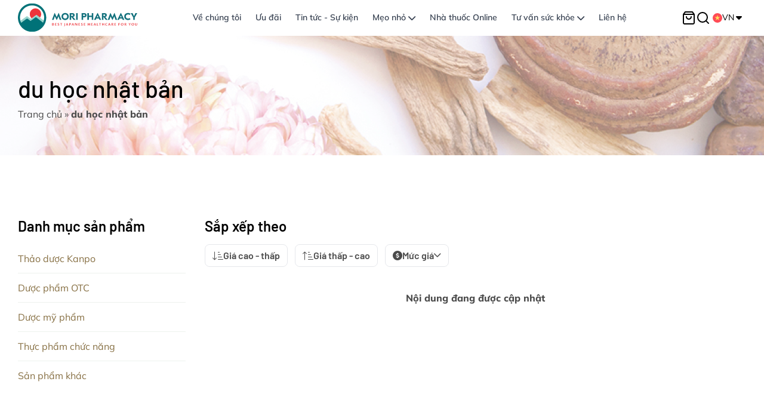

--- FILE ---
content_type: text/html; charset=UTF-8
request_url: https://mori-pharma.com/tu-khoa-san-pham/du-hoc-nhat-ban/
body_size: 12027
content:
<!DOCTYPE html PUBLIC "-//W3C//DTD XHTML 1.0 Strict//EN" "http://www.w3.org/TR/xhtml1/DTD/xhtml1-strict.dtd">
<!--[if IE 7]>
<html class="ie ie7" lang="vi-VN">
<![endif]-->
<!--[if IE 8]>
<html class="ie ie8" lang="vi-VN">
<![endif]-->
<!--[if !(IE 7) & !(IE 8)]><!-->
<html lang="vi-VN">
<!--<![endif]-->

<head>
    <!-- Meta ================================================== -->
    <meta charset="UTF-8">
    <meta name="viewport" content="initial-scale=1.0, maximum-scale=1.0, minimum-scale=1.0, user-scalable=no, width=device-width">
    <link rel="icon" href="https://mori-pharma.com/wp-content/uploads/2024/02/fav-50x50.png" sizes="32x32" />
<link rel="icon" href="https://mori-pharma.com/wp-content/uploads/2024/02/fav.png" sizes="192x192" />
<link rel="apple-touch-icon" href="https://mori-pharma.com/wp-content/uploads/2024/02/fav.png" />
<meta name="msapplication-TileImage" content="https://mori-pharma.com/wp-content/uploads/2024/02/fav.png" />
    <link rel="pingback" href="https://mori-pharma.com/xmlrpc.php" />
    <script src="https://mori-pharma.com/template/assets/library/jquery/jquery.js"></script>
    <script async defer crossorigin="anonymous" src="https://connect.facebook.net/vi_VN/sdk.js#xfbml=1&amp;version=v17.0"></script>
    <meta name='robots' content='index, follow, max-image-preview:large, max-snippet:-1, max-video-preview:-1' />
<link rel="alternate" hreflang="en" href="https://mori-pharma.com/en/tu-khoa-san-pham/du-hoc-nhat-ban-en/" />
<link rel="alternate" hreflang="ja" href="https://mori-pharma.com/ja/tu-khoa-san-pham/du-hoc-nhat-ban-ja/" />
<link rel="alternate" hreflang="vi" href="https://mori-pharma.com/tu-khoa-san-pham/du-hoc-nhat-ban/" />
<link rel="alternate" hreflang="x-default" href="https://mori-pharma.com/tu-khoa-san-pham/du-hoc-nhat-ban/" />

	<!-- This site is optimized with the Yoast SEO plugin v22.1 - https://yoast.com/wordpress/plugins/seo/ -->
	<title>MORI PHARMACY du học nhật bản -</title>
	<link rel="canonical" href="https://mori-pharma.com/tu-khoa-san-pham/du-hoc-nhat-ban/" />
	<meta property="og:locale" content="vi_VN" />
	<meta property="og:type" content="article" />
	<meta property="og:title" content="MORI PHARMACY du học nhật bản -" />
	<meta property="og:url" content="https://mori-pharma.com/tu-khoa-san-pham/du-hoc-nhat-ban/" />
	<meta property="og:site_name" content="MORI PHARMACY" />
	<meta name="twitter:card" content="summary_large_image" />
	<script type="application/ld+json" class="yoast-schema-graph">{"@context":"https://schema.org","@graph":[{"@type":"CollectionPage","@id":"https://mori-pharma.com/tu-khoa-san-pham/du-hoc-nhat-ban/","url":"https://mori-pharma.com/tu-khoa-san-pham/du-hoc-nhat-ban/","name":"MORI PHARMACY du học nhật bản -","isPartOf":{"@id":"https://mori-pharma.com/ja/#website"},"breadcrumb":{"@id":"https://mori-pharma.com/tu-khoa-san-pham/du-hoc-nhat-ban/#breadcrumb"},"inLanguage":"vi-VN"},{"@type":"BreadcrumbList","@id":"https://mori-pharma.com/tu-khoa-san-pham/du-hoc-nhat-ban/#breadcrumb","itemListElement":[{"@type":"ListItem","position":1,"name":"Trang chủ","item":"https://mori-pharma.com/"},{"@type":"ListItem","position":2,"name":"du học nhật bản"}]},{"@type":"WebSite","@id":"https://mori-pharma.com/ja/#website","url":"https://mori-pharma.com/ja/","name":"MORI PHARMACY","description":"Hiệu thuốc Nhật Mori Pharmacy dành riêng cho người Việt, với sứ mệnh phục vụ chăm sóc sức khỏe cho Cộng đồng người Việt đang sinh sống và làm việc tại Nhật.","publisher":{"@id":"https://mori-pharma.com/ja/#organization"},"potentialAction":[{"@type":"SearchAction","target":{"@type":"EntryPoint","urlTemplate":"https://mori-pharma.com/ja/?s={search_term_string}"},"query-input":"required name=search_term_string"}],"inLanguage":"vi-VN"},{"@type":"Organization","@id":"https://mori-pharma.com/ja/#organization","name":"MORI PHARMACY","url":"https://mori-pharma.com/ja/","logo":{"@type":"ImageObject","inLanguage":"vi-VN","@id":"https://mori-pharma.com/ja/#/schema/logo/image/","url":"https://mori-pharma.com/wp-content/uploads/2024/01/logo.svg","contentUrl":"https://mori-pharma.com/wp-content/uploads/2024/01/logo.svg","width":208,"height":50,"caption":"MORI PHARMACY"},"image":{"@id":"https://mori-pharma.com/ja/#/schema/logo/image/"}}]}</script>
	<!-- / Yoast SEO plugin. -->


<link rel='dns-prefetch' href='//stats.wp.com' />
<style id='wp-img-auto-sizes-contain-inline-css' type='text/css'>
img:is([sizes=auto i],[sizes^="auto," i]){contain-intrinsic-size:3000px 1500px}
/*# sourceURL=wp-img-auto-sizes-contain-inline-css */
</style>
<link rel='stylesheet' id='wpml-blocks-css' href='https://mori-pharma.com/wp-content/plugins/sitepress-multilingual-cms/dist/css/blocks/styles.css?ver=4.6.9' type='text/css' media='all' />
<link rel='stylesheet' id='contact-form-7-css' href='https://mori-pharma.com/wp-content/plugins/contact-form-7/includes/css/styles.css?ver=5.8.7' type='text/css' media='all' />
<link rel='stylesheet' id='wcml-dropdown-0-css' href='//mori-pharma.com/wp-content/plugins/woocommerce-multilingual/templates/currency-switchers/legacy-dropdown/style.css?ver=5.3.5' type='text/css' media='all' />
<style id='woocommerce-inline-inline-css' type='text/css'>
.woocommerce form .form-row .required { visibility: visible; }
/*# sourceURL=woocommerce-inline-inline-css */
</style>
<link rel='stylesheet' id='wpml-menu-item-0-css' href='https://mori-pharma.com/wp-content/plugins/sitepress-multilingual-cms/templates/language-switchers/menu-item/style.min.css?ver=1' type='text/css' media='all' />
<link rel='stylesheet' id='mona-style-css' href='https://mori-pharma.com/template/css/style.css?ver=4.0.1.1' type='text/css' media='all' />
<link rel='stylesheet' id='mona-backdoor-css' href='https://mori-pharma.com/template/css/backdoor.css?ver=4.0.1.1' type='text/css' media='all' />
<link rel='stylesheet' id='mona-mona-custom-css' href='https://mori-pharma.com/wp-content/themes/monatheme/public/css/mona-custom.css?ver=4.0.1.1' type='text/css' media='all' />
<link rel='stylesheet' id='mona-style-notfound-template-css' href='https://mori-pharma.com/wp-content/themes/monatheme/public/css/404/notfound.css?ver=4.0.1.1' type='text/css' media='all' />
<link rel='stylesheet' id='woo-viet-provinces-style-css' href='https://mori-pharma.com/wp-content/plugins/woo-viet/assets/provinces.css' type='text/css' media='all' />
<script type="text/javascript" src="https://mori-pharma.com/wp-includes/js/dist/hooks.min.js?ver=dd5603f07f9220ed27f1" id="wp-hooks-js"></script>
<script type="text/javascript" src="https://stats.wp.com/w.js?ver=202603" id="woo-tracks-js"></script>
<script type="text/javascript" id="wpml-cookie-js-extra">
/* <![CDATA[ */
var wpml_cookies = {"wp-wpml_current_language":{"value":"vi","expires":1,"path":"/"}};
var wpml_cookies = {"wp-wpml_current_language":{"value":"vi","expires":1,"path":"/"}};
//# sourceURL=wpml-cookie-js-extra
/* ]]> */
</script>
<script type="text/javascript" src="https://mori-pharma.com/wp-content/plugins/sitepress-multilingual-cms/res/js/cookies/language-cookie.js?ver=4.6.9" id="wpml-cookie-js" defer="defer" data-wp-strategy="defer"></script>
<script type="text/javascript" src="https://mori-pharma.com/wp-includes/js/jquery/jquery.min.js?ver=3.7.1" id="jquery-core-js"></script>
<script type="text/javascript" src="https://mori-pharma.com/wp-includes/js/jquery/jquery-migrate.min.js?ver=3.4.1" id="jquery-migrate-js"></script>
<script type="text/javascript" src="https://mori-pharma.com/wp-content/plugins/woocommerce/assets/js/jquery-blockui/jquery.blockUI.min.js?ver=2.7.0-wc.8.6.1" id="jquery-blockui-js" defer="defer" data-wp-strategy="defer"></script>
<script type="text/javascript" id="wc-add-to-cart-js-extra">
/* <![CDATA[ */
var wc_add_to_cart_params = {"ajax_url":"/wp-admin/admin-ajax.php?mona-ajax","wc_ajax_url":"/?wc-ajax=%%endpoint%%","i18n_view_cart":"View cart","cart_url":"https://mori-pharma.com/gio-hang/","is_cart":"","cart_redirect_after_add":"yes"};
//# sourceURL=wc-add-to-cart-js-extra
/* ]]> */
</script>
<script type="text/javascript" src="https://mori-pharma.com/wp-content/plugins/woocommerce/assets/js/frontend/add-to-cart.min.js?ver=8.6.1" id="wc-add-to-cart-js" defer="defer" data-wp-strategy="defer"></script>
<script type="text/javascript" src="https://mori-pharma.com/wp-content/plugins/woocommerce/assets/js/js-cookie/js.cookie.min.js?ver=2.1.4-wc.8.6.1" id="js-cookie-js" defer="defer" data-wp-strategy="defer"></script>
<script type="text/javascript" id="woocommerce-js-extra">
/* <![CDATA[ */
var woocommerce_params = {"ajax_url":"/wp-admin/admin-ajax.php?mona-ajax","wc_ajax_url":"/?wc-ajax=%%endpoint%%"};
//# sourceURL=woocommerce-js-extra
/* ]]> */
</script>
<script type="text/javascript" src="https://mori-pharma.com/wp-content/plugins/woocommerce/assets/js/frontend/woocommerce.min.js?ver=8.6.1" id="woocommerce-js" defer="defer" data-wp-strategy="defer"></script>
<meta name="generator" content="WPML ver:4.6.9 stt:1,28,57;" />
<!-- Google tag (gtag.js) -->
<script async src="https://www.googletagmanager.com/gtag/js?id=G-H3VVBKFZLD"></script>
<script>
  window.dataLayer = window.dataLayer || [];
  function gtag(){dataLayer.push(arguments);}
  gtag('js', new Date());

  gtag('config', 'G-H3VVBKFZLD');
</script>    <style>
        /* Định dạng nhãn giảm giá */
        .loop-product-discount {
            position: absolute;
            top: 10px;
            right: 10px;
            background: red;
            color: white;
            font-size: 14px;
            font-weight: bold;
            padding: 6px 10px;
            border-radius: 5px;
            z-index: 10;
        }

        /* Đảm bảo vùng ảnh sản phẩm có vị trí tương đối để định vị nhãn */
        .woocommerce ul.products li.product {
            position: relative;
        }
    </style>
    	<noscript><style>.woocommerce-product-gallery{ opacity: 1 !important; }</style></noscript>
	<link rel="icon" href="https://mori-pharma.com/wp-content/uploads/2024/02/fav-50x50.png" sizes="32x32" />
<link rel="icon" href="https://mori-pharma.com/wp-content/uploads/2024/02/fav.png" sizes="192x192" />
<link rel="apple-touch-icon" href="https://mori-pharma.com/wp-content/uploads/2024/02/fav.png" />
<meta name="msapplication-TileImage" content="https://mori-pharma.com/wp-content/uploads/2024/02/fav.png" />
		<style type="text/css" id="wp-custom-css">
			input.wpcf7-form-control.wpcf7-submit.form-btn {
    width: 100%;
    height: 100%;
    background: transparent;
    border: 0;
    color: white;
}

.form-list.row span.wpcf7-not-valid-tip {
    left: 1.8rem;
		color: #dc3232;
}

.acoqvw_quickview_container .acoqvw_quickview .acoqvw_inner .onsale {
	display: none;
}

.acoqvw_quickview_container .acoqvw_quickview .acoqvw_inner .acoqvw_contentSec .price .woocommerce-Price-amount {
    font-style: inherit;
    font-weight: inherit;
    font-size: inherit;
    line-height: inherit;
    color: inherit;
}
.hvisit-item:not(:last-child)::after {
    content: "\f078";
    font-family: "Font Awesome 6 Pro";
    text-align: center;
    display: block;
    margin: auto;
    font-size: 3rem;
    font-weight: 200;
    color: var(--color-sec);
}
.hvisit-item .inner .info .info-tt {
    color: var(--color-sec);
    font-size: 3rem;
    font-weight: 500;
}

body.single-product .woocommerce-notices-wrapper {
    display: none;
}

.page-id-111 .sec-hslider.custom {
    position: relative;
    display: none;
}

.sec-abf.none-bg {
    padding: 4rem 0;
}

span.screen-reader-text {
    font-size: 1rem;
}

.single-product .prds-group .price .price-new {
    color: red;
    font-size: 1.8rem;
}

body.search .secret-wrap {
    margin-bottom: 2.4rem;
}
.page-id-16 .wc-block-components-formatted-money-amount {
    white-space: nowrap;
    color: #007278;
    font-weight: 500;
}
.page-id-16 .wc-block-components-product-price__regular{
	    color: grey;}
.page-id-16 .wc-block-components-product-badge {
    border: 1px solid;
    border-radius: 4px;
    display: inline-block;
    font-size: .75em;
    font-weight: 600;
    padding: 0 0.66em;
    text-transform: uppercase;
    white-space: nowrap;
    color: red;
}
.page-id-16 .wc-block-cart-item__prices {
	color:#007278;
}
.product .hslider-item .img .woocommerce-LoopProduct-link img{
   border-radius: 12px !important;
}

footer .ft-if .igr .t-gr{
display: contents;}

.hcat-des .t-text{
	text-align: center !important;
}

 @media screen and (max-width: 860px) {
	 .hsp-inner .t-tag, .hsp-inner .t-time, .hsp-inner .icon, .nevent-content .t-gr, .hsp-tabs{display: none}
	 
	 .hsp-inner .t-link{
		 display: -webkit-box;
	 }
	 .hcat-des .t-text{display: none}
	 .sec-aba .head.t-custom{
		 text-align: center;
		 text-align: -webkit-center;
	 }
}
.hprob-skin-type-item .bg::after {
    color: #fff;
	width: 90%;
	text-align:center
}
.acoqvw_quickview_container .acoqvw_quickview .acoqvw_inner .acoqvw_contentSec .price .woocommerce-Price-amount{
	color: red;
  font-weight: bold;
}
.acoqvw_quickview_container .acoqvw_quickview .acoqvw_inner .acoqvw_contentSec ins{
	text-decoration: auto;
}

/* css cart */

.product-quantity .quantity .qty{
	padding:0.8rem;
	border-radius:0.4rem;
	border:0.1rem solid black;
	text-align:center;
	min-width:unset;
	width:8rem;
}
.woocommerce-cart table.cart td.actions .coupon .input-text {
	width:50%;
	display:block;
	height:3.5rem;
}

.screen-reader-text{
	display:none;
}

.woocommerce-page table.cart td.actions .coupon {
	display:flex;
	
}
.woocommerce .cart .button{
	white-space:nowrap;
}

.woocommerce .cart-collaterals .cart_totals, .woocommerce-page .cart-collaterals .cart_totals{
	width:100%;
}

.calculated_shipping h2{
	display:none;
}
.cart-collaterals .cart_totals table th{
	width:12%!important;
}

.woocommerce form .form-row input.input-text, .woocommerce form .form-row textarea{
	padding:0rem 1.2rem;
	border-radius:0.8rem;
	border:0.1rem solid #999999 !important;
	outline:none;
	height:4rem;
}

.woocommerce form .form-row textarea{
	min-height:20rem;
}

.woocommerce form .form-row{
	width:50%;
}

.form-row.place-order{
	width:100% !important;
}

.woocommerce #payment #place_order, .woocommerce-page #payment #place_order{
	float:unset;
	margin: 2rem auto;
	width:100%
}

.woocommerce form .form-row label, .woocommerce-page form .form-row label {
	font-weight:700 !important;
	color:black;
}

.woocommerce-billing-fields .select2-container--default .select2-selection--single{
	height:4rem;
	border-radius:0.8rem;
	border:0.1rem solid #999999 !important;
	outline:none;
	background-color:#ffffff;
}

.woocommerce-billing-fields .select2-container .select2-selection--single .select2-selection__rendered{
	padding-left:1.2rem;
	font-size:1.4rem;
	
}

.select2-container .select2-dropdown .select2-results ul{
	background:#ffffff !important;
}

.select2-container .select2-dropdown .select2-results ul .select2-results__option--highlighted[aria-selected]{
	font-size:1.4rem;
}

.select2-results__option{
	font-size:1.4rem;
}


.woocommerce form .form-row.notes{
	width:100%;
}

.woocommerce form .form-row.notes textarea{
	padding:0.6rem 1.2rem;
	
}

.woocommerce-billing-fields h3{
	display:none;
}

#ship-to-different-address{
	display:none;
}

#order_review_heading{
	display:none;
	
}

#order_review{
	margin-top:2rem;
}

.woocommerce form .form-row .screen-reader-text{
	position:static !important;
	clip:unset;
	height:unset;
	width:100%;
	display: -webkit-box !important;
  -webkit-line-clamp: 1;
  -webkit-box-orient: vertical;  
  overflow: hidden;
}

.woocommerce .col2-set .col-1, .woocommerce-page .col2-set .col-1{
	width:50%;
}

.select2-container--default .select2-selection--single .select2-selection__arrow b{
	transform:translateY(-50%);
	top:45%;
}

.select2-container--default .select2-results__option--selected{
	font-size:1.4rem;
}

.select2-container--default.select2-container--open.select2-container--below .select2-selection--single{
	border-radius:0.8rem !important;
}

@media screen and (max-width:900px){
	.woocommerce .col2-set .col-1, .woocommerce-page .col2-set .col-1{
		width:100%;
	}
	
	.woocommerce .col2-set .col-1, .woocommerce-page .col2-set .col-2{
		width:100%;
	}
}

@media screen and (max-width:768px){
	.woocommerce-cart table.cart td.actions .coupon .input-text{
		width:100%;
	}
	
	.woocommerce-page table.cart td.actions .coupon{
		flex-direction:column;
		        row-gap: 0.5rem;
	}
	
	.woocommerce-page table.cart td.actions .coupon .button{
		width:100%;
		float:unset;
	}
	
	
}

@media screen and (max-width:460px){
	.woocommerce form .form-row{
		width:100%!important;
		
	}
	
	.woocommerce table.shop_table td{
		font-size:1.4rem;
	}
	
	    .hd-logo {
        position: absolute;
        top: 50%;
        left: 35%;
        -webkit-transform: translate(-50%, -50%);
        transform: translate(-50%, -50%);
        padding: unset;
    }
	
	.hd-lang {
    width: 40px;
    left: 15px;
}
	.hd-lang-pos {
		opacity: 1;
		visibility: visible;
	}
	.hd-lang .icon, .hd-lang-gr .igr .t-text{display:none}
	
	.hd-lang-pos .hd-lang-gr{
		border: none;
		display: inline;
	}
	.hd-lang-gr .igr .icon-lang{
		border-radius: 0;
	}
	.hd-lang-pos{
		top: 0;
    left: 90%;
	}
	.hd-lang {
        width: 55px;
        left: 0px;
   }
	..hd-lang-gr .igr{
		display: inline-block;
	}
	.hd-lang-gr .igr{
		display: inline-block;
	}
}

@media screen and (max-width:360px){

	
	.woocommerce table.shop_table td{
		font-size:1.2rem;
	}
}
.video-wrapper {
  position: relative;
  padding-bottom: 56.25%;
  /* 16:9 */
  padding-top: 25px;
  height: 0;
}
 
.video-wrapper iframe {
  position: absolute;
  top: 0;
  left: 0;
  width: 100%;
  height: 100%;
}

.back-to-top {
    display: none !important;
}


/* end */

		</style>
		<style id='global-styles-inline-css' type='text/css'>
:root{--wp--preset--aspect-ratio--square: 1;--wp--preset--aspect-ratio--4-3: 4/3;--wp--preset--aspect-ratio--3-4: 3/4;--wp--preset--aspect-ratio--3-2: 3/2;--wp--preset--aspect-ratio--2-3: 2/3;--wp--preset--aspect-ratio--16-9: 16/9;--wp--preset--aspect-ratio--9-16: 9/16;--wp--preset--color--black: #000000;--wp--preset--color--cyan-bluish-gray: #abb8c3;--wp--preset--color--white: #ffffff;--wp--preset--color--pale-pink: #f78da7;--wp--preset--color--vivid-red: #cf2e2e;--wp--preset--color--luminous-vivid-orange: #ff6900;--wp--preset--color--luminous-vivid-amber: #fcb900;--wp--preset--color--light-green-cyan: #7bdcb5;--wp--preset--color--vivid-green-cyan: #00d084;--wp--preset--color--pale-cyan-blue: #8ed1fc;--wp--preset--color--vivid-cyan-blue: #0693e3;--wp--preset--color--vivid-purple: #9b51e0;--wp--preset--gradient--vivid-cyan-blue-to-vivid-purple: linear-gradient(135deg,rgb(6,147,227) 0%,rgb(155,81,224) 100%);--wp--preset--gradient--light-green-cyan-to-vivid-green-cyan: linear-gradient(135deg,rgb(122,220,180) 0%,rgb(0,208,130) 100%);--wp--preset--gradient--luminous-vivid-amber-to-luminous-vivid-orange: linear-gradient(135deg,rgb(252,185,0) 0%,rgb(255,105,0) 100%);--wp--preset--gradient--luminous-vivid-orange-to-vivid-red: linear-gradient(135deg,rgb(255,105,0) 0%,rgb(207,46,46) 100%);--wp--preset--gradient--very-light-gray-to-cyan-bluish-gray: linear-gradient(135deg,rgb(238,238,238) 0%,rgb(169,184,195) 100%);--wp--preset--gradient--cool-to-warm-spectrum: linear-gradient(135deg,rgb(74,234,220) 0%,rgb(151,120,209) 20%,rgb(207,42,186) 40%,rgb(238,44,130) 60%,rgb(251,105,98) 80%,rgb(254,248,76) 100%);--wp--preset--gradient--blush-light-purple: linear-gradient(135deg,rgb(255,206,236) 0%,rgb(152,150,240) 100%);--wp--preset--gradient--blush-bordeaux: linear-gradient(135deg,rgb(254,205,165) 0%,rgb(254,45,45) 50%,rgb(107,0,62) 100%);--wp--preset--gradient--luminous-dusk: linear-gradient(135deg,rgb(255,203,112) 0%,rgb(199,81,192) 50%,rgb(65,88,208) 100%);--wp--preset--gradient--pale-ocean: linear-gradient(135deg,rgb(255,245,203) 0%,rgb(182,227,212) 50%,rgb(51,167,181) 100%);--wp--preset--gradient--electric-grass: linear-gradient(135deg,rgb(202,248,128) 0%,rgb(113,206,126) 100%);--wp--preset--gradient--midnight: linear-gradient(135deg,rgb(2,3,129) 0%,rgb(40,116,252) 100%);--wp--preset--font-size--small: 13px;--wp--preset--font-size--medium: 20px;--wp--preset--font-size--large: 36px;--wp--preset--font-size--x-large: 42px;--wp--preset--spacing--20: 0.44rem;--wp--preset--spacing--30: 0.67rem;--wp--preset--spacing--40: 1rem;--wp--preset--spacing--50: 1.5rem;--wp--preset--spacing--60: 2.25rem;--wp--preset--spacing--70: 3.38rem;--wp--preset--spacing--80: 5.06rem;--wp--preset--shadow--natural: 6px 6px 9px rgba(0, 0, 0, 0.2);--wp--preset--shadow--deep: 12px 12px 50px rgba(0, 0, 0, 0.4);--wp--preset--shadow--sharp: 6px 6px 0px rgba(0, 0, 0, 0.2);--wp--preset--shadow--outlined: 6px 6px 0px -3px rgb(255, 255, 255), 6px 6px rgb(0, 0, 0);--wp--preset--shadow--crisp: 6px 6px 0px rgb(0, 0, 0);}:where(.is-layout-flex){gap: 0.5em;}:where(.is-layout-grid){gap: 0.5em;}body .is-layout-flex{display: flex;}.is-layout-flex{flex-wrap: wrap;align-items: center;}.is-layout-flex > :is(*, div){margin: 0;}body .is-layout-grid{display: grid;}.is-layout-grid > :is(*, div){margin: 0;}:where(.wp-block-columns.is-layout-flex){gap: 2em;}:where(.wp-block-columns.is-layout-grid){gap: 2em;}:where(.wp-block-post-template.is-layout-flex){gap: 1.25em;}:where(.wp-block-post-template.is-layout-grid){gap: 1.25em;}.has-black-color{color: var(--wp--preset--color--black) !important;}.has-cyan-bluish-gray-color{color: var(--wp--preset--color--cyan-bluish-gray) !important;}.has-white-color{color: var(--wp--preset--color--white) !important;}.has-pale-pink-color{color: var(--wp--preset--color--pale-pink) !important;}.has-vivid-red-color{color: var(--wp--preset--color--vivid-red) !important;}.has-luminous-vivid-orange-color{color: var(--wp--preset--color--luminous-vivid-orange) !important;}.has-luminous-vivid-amber-color{color: var(--wp--preset--color--luminous-vivid-amber) !important;}.has-light-green-cyan-color{color: var(--wp--preset--color--light-green-cyan) !important;}.has-vivid-green-cyan-color{color: var(--wp--preset--color--vivid-green-cyan) !important;}.has-pale-cyan-blue-color{color: var(--wp--preset--color--pale-cyan-blue) !important;}.has-vivid-cyan-blue-color{color: var(--wp--preset--color--vivid-cyan-blue) !important;}.has-vivid-purple-color{color: var(--wp--preset--color--vivid-purple) !important;}.has-black-background-color{background-color: var(--wp--preset--color--black) !important;}.has-cyan-bluish-gray-background-color{background-color: var(--wp--preset--color--cyan-bluish-gray) !important;}.has-white-background-color{background-color: var(--wp--preset--color--white) !important;}.has-pale-pink-background-color{background-color: var(--wp--preset--color--pale-pink) !important;}.has-vivid-red-background-color{background-color: var(--wp--preset--color--vivid-red) !important;}.has-luminous-vivid-orange-background-color{background-color: var(--wp--preset--color--luminous-vivid-orange) !important;}.has-luminous-vivid-amber-background-color{background-color: var(--wp--preset--color--luminous-vivid-amber) !important;}.has-light-green-cyan-background-color{background-color: var(--wp--preset--color--light-green-cyan) !important;}.has-vivid-green-cyan-background-color{background-color: var(--wp--preset--color--vivid-green-cyan) !important;}.has-pale-cyan-blue-background-color{background-color: var(--wp--preset--color--pale-cyan-blue) !important;}.has-vivid-cyan-blue-background-color{background-color: var(--wp--preset--color--vivid-cyan-blue) !important;}.has-vivid-purple-background-color{background-color: var(--wp--preset--color--vivid-purple) !important;}.has-black-border-color{border-color: var(--wp--preset--color--black) !important;}.has-cyan-bluish-gray-border-color{border-color: var(--wp--preset--color--cyan-bluish-gray) !important;}.has-white-border-color{border-color: var(--wp--preset--color--white) !important;}.has-pale-pink-border-color{border-color: var(--wp--preset--color--pale-pink) !important;}.has-vivid-red-border-color{border-color: var(--wp--preset--color--vivid-red) !important;}.has-luminous-vivid-orange-border-color{border-color: var(--wp--preset--color--luminous-vivid-orange) !important;}.has-luminous-vivid-amber-border-color{border-color: var(--wp--preset--color--luminous-vivid-amber) !important;}.has-light-green-cyan-border-color{border-color: var(--wp--preset--color--light-green-cyan) !important;}.has-vivid-green-cyan-border-color{border-color: var(--wp--preset--color--vivid-green-cyan) !important;}.has-pale-cyan-blue-border-color{border-color: var(--wp--preset--color--pale-cyan-blue) !important;}.has-vivid-cyan-blue-border-color{border-color: var(--wp--preset--color--vivid-cyan-blue) !important;}.has-vivid-purple-border-color{border-color: var(--wp--preset--color--vivid-purple) !important;}.has-vivid-cyan-blue-to-vivid-purple-gradient-background{background: var(--wp--preset--gradient--vivid-cyan-blue-to-vivid-purple) !important;}.has-light-green-cyan-to-vivid-green-cyan-gradient-background{background: var(--wp--preset--gradient--light-green-cyan-to-vivid-green-cyan) !important;}.has-luminous-vivid-amber-to-luminous-vivid-orange-gradient-background{background: var(--wp--preset--gradient--luminous-vivid-amber-to-luminous-vivid-orange) !important;}.has-luminous-vivid-orange-to-vivid-red-gradient-background{background: var(--wp--preset--gradient--luminous-vivid-orange-to-vivid-red) !important;}.has-very-light-gray-to-cyan-bluish-gray-gradient-background{background: var(--wp--preset--gradient--very-light-gray-to-cyan-bluish-gray) !important;}.has-cool-to-warm-spectrum-gradient-background{background: var(--wp--preset--gradient--cool-to-warm-spectrum) !important;}.has-blush-light-purple-gradient-background{background: var(--wp--preset--gradient--blush-light-purple) !important;}.has-blush-bordeaux-gradient-background{background: var(--wp--preset--gradient--blush-bordeaux) !important;}.has-luminous-dusk-gradient-background{background: var(--wp--preset--gradient--luminous-dusk) !important;}.has-pale-ocean-gradient-background{background: var(--wp--preset--gradient--pale-ocean) !important;}.has-electric-grass-gradient-background{background: var(--wp--preset--gradient--electric-grass) !important;}.has-midnight-gradient-background{background: var(--wp--preset--gradient--midnight) !important;}.has-small-font-size{font-size: var(--wp--preset--font-size--small) !important;}.has-medium-font-size{font-size: var(--wp--preset--font-size--medium) !important;}.has-large-font-size{font-size: var(--wp--preset--font-size--large) !important;}.has-x-large-font-size{font-size: var(--wp--preset--font-size--x-large) !important;}
/*# sourceURL=global-styles-inline-css */
</style>
</head>


<body class="archive tax-product_tag term-du-hoc-nhat-ban term-299 wp-custom-logo wp-theme-monatheme desktop-detect lang_vi theme-monatheme woocommerce woocommerce-page woocommerce-no-js">
    <header class="hd hd-noSale">
                <div class="hd-bot">
            <div class="container">
                <div class="hd-wrap">
                    <div class="hd-burger" id="hamburger">
                        <div class="burger">
                            <div class="hamburger">
                                <div class="line"> </div>
                                <div class="line"></div>
                            </div>
                        </div>
                    </div>
                    <div class="hd-logo">
                        <a href="https://mori-pharma.com" class="custom-logo-link" rel="home" itemprop="url"><div class="icon"><img width="208" height="50" src="https://mori-pharma.com/wp-content/uploads/2024/01/logo.svg" class="header-logo-image" alt="" decoding="async" /></div></a>                    </div>
                                            <div class="hd-mid">
                            <div class="hd-nav">
                                <div class="menu-nav">
                                    <ul id="menu-main-menu" class="menu-list"><li class='parent fz16 fw6 menu-item menu-item-type-post_type menu-item-object-page'><a class="menu-link" href="https://mori-pharma.com/ve-chung-toi/">Về chúng tôi</a></li>
<li class='parent fz16 fw6 menu-item menu-item-type-taxonomy menu-item-object-category'><a class="menu-link" href="https://mori-pharma.com/category/uu-dai/">Ưu đãi</a></li>
<li class='parent fz16 fw6 menu-item menu-item-type-custom menu-item-object-custom'><a class="menu-link" href="https://mori-pharma.com/tin-tuc-mori-pharmacy/">Tin tức - Sự kiện</a></li>
<li class='parent fz16 fw6 menu-item menu-item-type-post_type menu-item-object-page menu-item-has-children dropdown'><a class="menu-link" href="https://mori-pharma.com/meo-nho/">Mẹo nhỏ</a><i class="bx bxs-chevron-down"></i>
<ul class='menu-list'>
<li class='parent fz16 fw6 menu-item menu-item-type-taxonomy menu-item-object-category'><a class="menu-link" href="https://mori-pharma.com/category/thao-duoc-dong-y/">Thảo dược Đông Y</a></li>
<li class='parent fz16 fw6 menu-item menu-item-type-taxonomy menu-item-object-category'><a class="menu-link" href="https://mori-pharma.com/category/phat-trien-con-yeu/">Phát triển con yêu</a></li>
</ul>
</li>
<li class='parent fz16 fw6 menu-item menu-item-type-post_type menu-item-object-page'><a class="menu-link" href="https://mori-pharma.com/nha-thuoc-online/">Nhà thuốc Online</a></li>
<li class='parent fz16 fw6 menu-item menu-item-type-custom menu-item-object-custom menu-item-has-children dropdown'><a class="menu-link" href="javascript:;">Tư vấn sức khỏe</a><i class="bx bxs-chevron-down"></i>
<ul class='menu-list'>
<li class='parent fz16 fw6 menu-item menu-item-type-post_type menu-item-object-page'><a class="menu-link" href="https://mori-pharma.com/cua-hang-ban-thuoc/">Cửa hàng bán thuốc</a></li>
<li class='parent fz16 fw6 menu-item menu-item-type-taxonomy menu-item-object-category menu-item-has-children dropdown'><a class="menu-link" href="https://mori-pharma.com/category/van-de-suc-khoe/">Vấn đề sức khỏe</a><i class="bx bxs-chevron-down"></i>
	<ul class='menu-list'>
<li class='parent fz16 fw6 menu-item menu-item-type-post_type menu-item-object-page'><a class="menu-link" href="https://mori-pharma.com/van-de-ve-da/">Vấn đề về da</a></li>
<li class='parent fz16 fw6 menu-item menu-item-type-post_type menu-item-object-page'><a class="menu-link" href="https://mori-pharma.com/mo-noi-tang/">Mỡ nội tạng</a></li>
<li class='parent fz16 fw6 menu-item menu-item-type-post_type menu-item-object-page'><a class="menu-link" href="https://mori-pharma.com/benh-dau-da-day/">Bệnh đau dạ dày</a></li>
<li class='parent fz16 fw6 menu-item menu-item-type-post_type menu-item-object-page'><a class="menu-link" href="https://mori-pharma.com/noi-tiet-to-nu-va-vai-tro-dieu-hoa-kinh-nguyet/">Nội tiết tố nữ</a></li>
<li class='parent fz16 fw6 menu-item menu-item-type-post_type menu-item-object-page'><a class="menu-link" href="https://mori-pharma.com/gout-co-phai-la-benh-nha-giau/">Bệnh Gout</a></li>
<li class='parent fz16 fw6 menu-item menu-item-type-post_type menu-item-object-page'><a class="menu-link" href="https://mori-pharma.com/benh-xuong-khop/">Bệnh xương khớp</a></li>
<li class='parent fz16 fw6 menu-item menu-item-type-post_type menu-item-object-page'><a class="menu-link" href="https://mori-pharma.com/dieu-tri-hau-covid/">Điều trị hậu Covid</a></li>
<li class='parent fz16 fw6 menu-item menu-item-type-post_type menu-item-object-page'><a class="menu-link" href="https://mori-pharma.com/benh-than/">Bệnh thận</a></li>
<li class='parent fz16 fw6 menu-item menu-item-type-post_type menu-item-object-page'><a class="menu-link" href="https://mori-pharma.com/benh-dot-quy/">Bệnh đột quỵ</a></li>
<li class='parent fz16 fw6 menu-item menu-item-type-post_type menu-item-object-page'><a class="menu-link" href="https://mori-pharma.com/benh-than-copy/">Rối loạn giấc ngủ</a></li>
<li class='parent fz16 fw6 menu-item menu-item-type-post_type menu-item-object-page'><a class="menu-link" href="https://mori-pharma.com/benh-viem-xoang/">Bệnh viêm xoang</a></li>
<li class='parent fz16 fw6 menu-item menu-item-type-post_type menu-item-object-page'><a class="menu-link" href="https://mori-pharma.com/benh-tieu-duong/">Bệnh tiểu đường</a></li>
	</ul>
</li>
</ul>
</li>
<li class='parent fz16 fw6 menu-item menu-item-type-post_type menu-item-object-page'><a class="menu-link" href="https://mori-pharma.com/lien-he/">Liên hệ</a></li>
</ul>                                </div>
                            </div>
                        </div>
                                        <div class="hd-last">
                        <div class="hd-last-gr">
                            <div class="hd-control">
                                <div class="hd-icon">
                                    <a class="icon" title="Giỏ hàng" href="https://mori-pharma.com/gio-hang/">
                                        <img src="https://mori-pharma.com/template/assets/images/icon-cart.svg" alt="" />
                                    </a>
                                </div>
                                <div class="hd-icon hd-search">
                                    <a href="javascript:;" class="icon searchJS" title="Tìm kiếm">
                                        <img src="https://mori-pharma.com/template/assets/images/icon-search.svg" alt="" />
                                    </a>
                                    <div class="hd-search-box">
                                        <div class="hd-search-wrap">
                                            <div class="hd-search-form">
                                                
<form method="get" id="searchform" class="form-inner" action="https://mori-pharma.com/">
    <input class="hd-search-ip" type="search" name="s" value="" id="s" placeholder="Tìm kiếm &hellip;">
    <input class="hd-search-btn" type="submit">
</form>                                            </div>
                                        </div>
                                    </div>
                                </div>
                            </div>
                            <div class="hd-lang">
                                <div class="hd-lang-gr">
                                                                            <div class="igr">
                                                                                            
                                                    <div class="icon-lang">
                                                        <img src="https://mori-pharma.com/wp-content/plugins/sitepress-multilingual-cms/res/flags/vi.svg" alt="">
                                                    </div>
                                                    <span class="t-text">VN </span>
                                        </div>
                                        <div class="icon">
                                            <i class="fa-solid fa-caret-down"></i>
                                        </div>
                                </div>
                                                    <div class="hd-lang-pos">
                            <div class="hd-lang-gr">
                                                                                                        
                                    <a class="igr JA" href="https://mori-pharma.com/ja/tu-khoa-san-pham/du-hoc-nhat-ban-ja/">
                                        <div class="icon-lang">
                                            <img src="https://mori-pharma.com/wp-content/plugins/sitepress-multilingual-cms/res/flags/ja.svg" alt="">

                                        </div>
                                        <span class="t-text">JA </span>
                                    </a>
                                                                    
                                    <a class="igr EN" href="https://mori-pharma.com/en/tu-khoa-san-pham/du-hoc-nhat-ban-en/">
                                        <div class="icon-lang">
                                            <img src="https://mori-pharma.com/wp-content/plugins/sitepress-multilingual-cms/res/flags/en.svg" alt="">

                                        </div>
                                        <span class="t-text">EN </span>
                                    </a>
                                                            </div>
                                                </div>
                            </div>
                        </div>
                    </div>
                </div>
            </div>
        </div>

        <div class="mobile-overlay"></div>
        <div class="mobile">
            <div class="mobile-con">
                <div class="mobile-wr">
                    <div class="mobile-lang">
                        <div class="igr">
                            <span class="t-text">NGÔN NGỮ</span>
                            <div class="t-gr">  <a class="t-link active"><img src="" alt="">VN</a>                                <a class="t-link" href="https://mori-pharma.com/ja/tu-khoa-san-pham/du-hoc-nhat-ban-ja/">JA</a><a class="t-link" href="https://mori-pharma.com/en/tu-khoa-san-pham/du-hoc-nhat-ban-en/">EN</a>
                            </div>
                        </div>
                    </div>
                    <div class="mobile-nav">
                                                    <div class="menu-nav">
                                <ul id="menu-main-menu-1" class="menu-list"><li class='parent fz16 fw6 menu-item menu-item-type-post_type menu-item-object-page'><a class="menu-link" href="https://mori-pharma.com/ve-chung-toi/">Về chúng tôi</a></li>
<li class='parent fz16 fw6 menu-item menu-item-type-taxonomy menu-item-object-category'><a class="menu-link" href="https://mori-pharma.com/category/uu-dai/">Ưu đãi</a></li>
<li class='parent fz16 fw6 menu-item menu-item-type-custom menu-item-object-custom'><a class="menu-link" href="https://mori-pharma.com/tin-tuc-mori-pharmacy/">Tin tức - Sự kiện</a></li>
<li class='parent fz16 fw6 menu-item menu-item-type-post_type menu-item-object-page menu-item-has-children dropdown'><a class="menu-link" href="https://mori-pharma.com/meo-nho/">Mẹo nhỏ</a><i class="bx bxs-chevron-down"></i>
<ul class='menu-list'>
<li class='parent fz16 fw6 menu-item menu-item-type-taxonomy menu-item-object-category'><a class="menu-link" href="https://mori-pharma.com/category/thao-duoc-dong-y/">Thảo dược Đông Y</a></li>
<li class='parent fz16 fw6 menu-item menu-item-type-taxonomy menu-item-object-category'><a class="menu-link" href="https://mori-pharma.com/category/phat-trien-con-yeu/">Phát triển con yêu</a></li>
</ul>
</li>
<li class='parent fz16 fw6 menu-item menu-item-type-post_type menu-item-object-page'><a class="menu-link" href="https://mori-pharma.com/nha-thuoc-online/">Nhà thuốc Online</a></li>
<li class='parent fz16 fw6 menu-item menu-item-type-custom menu-item-object-custom menu-item-has-children dropdown'><a class="menu-link" href="javascript:;">Tư vấn sức khỏe</a><i class="bx bxs-chevron-down"></i>
<ul class='menu-list'>
<li class='parent fz16 fw6 menu-item menu-item-type-post_type menu-item-object-page'><a class="menu-link" href="https://mori-pharma.com/cua-hang-ban-thuoc/">Cửa hàng bán thuốc</a></li>
<li class='parent fz16 fw6 menu-item menu-item-type-taxonomy menu-item-object-category menu-item-has-children dropdown'><a class="menu-link" href="https://mori-pharma.com/category/van-de-suc-khoe/">Vấn đề sức khỏe</a><i class="bx bxs-chevron-down"></i>
	<ul class='menu-list'>
<li class='parent fz16 fw6 menu-item menu-item-type-post_type menu-item-object-page'><a class="menu-link" href="https://mori-pharma.com/van-de-ve-da/">Vấn đề về da</a></li>
<li class='parent fz16 fw6 menu-item menu-item-type-post_type menu-item-object-page'><a class="menu-link" href="https://mori-pharma.com/mo-noi-tang/">Mỡ nội tạng</a></li>
<li class='parent fz16 fw6 menu-item menu-item-type-post_type menu-item-object-page'><a class="menu-link" href="https://mori-pharma.com/benh-dau-da-day/">Bệnh đau dạ dày</a></li>
<li class='parent fz16 fw6 menu-item menu-item-type-post_type menu-item-object-page'><a class="menu-link" href="https://mori-pharma.com/noi-tiet-to-nu-va-vai-tro-dieu-hoa-kinh-nguyet/">Nội tiết tố nữ</a></li>
<li class='parent fz16 fw6 menu-item menu-item-type-post_type menu-item-object-page'><a class="menu-link" href="https://mori-pharma.com/gout-co-phai-la-benh-nha-giau/">Bệnh Gout</a></li>
<li class='parent fz16 fw6 menu-item menu-item-type-post_type menu-item-object-page'><a class="menu-link" href="https://mori-pharma.com/benh-xuong-khop/">Bệnh xương khớp</a></li>
<li class='parent fz16 fw6 menu-item menu-item-type-post_type menu-item-object-page'><a class="menu-link" href="https://mori-pharma.com/dieu-tri-hau-covid/">Điều trị hậu Covid</a></li>
<li class='parent fz16 fw6 menu-item menu-item-type-post_type menu-item-object-page'><a class="menu-link" href="https://mori-pharma.com/benh-than/">Bệnh thận</a></li>
<li class='parent fz16 fw6 menu-item menu-item-type-post_type menu-item-object-page'><a class="menu-link" href="https://mori-pharma.com/benh-dot-quy/">Bệnh đột quỵ</a></li>
<li class='parent fz16 fw6 menu-item menu-item-type-post_type menu-item-object-page'><a class="menu-link" href="https://mori-pharma.com/benh-than-copy/">Rối loạn giấc ngủ</a></li>
<li class='parent fz16 fw6 menu-item menu-item-type-post_type menu-item-object-page'><a class="menu-link" href="https://mori-pharma.com/benh-viem-xoang/">Bệnh viêm xoang</a></li>
<li class='parent fz16 fw6 menu-item menu-item-type-post_type menu-item-object-page'><a class="menu-link" href="https://mori-pharma.com/benh-tieu-duong/">Bệnh tiểu đường</a></li>
	</ul>
</li>
</ul>
</li>
<li class='parent fz16 fw6 menu-item menu-item-type-post_type menu-item-object-page'><a class="menu-link" href="https://mori-pharma.com/lien-he/">Liên hệ</a></li>
</ul>                            </div>
                                                                                                    <div class="mobile-content">
                                <p class="t-txt c-pri fw-7 mb-8">Thông tin liên hệ:</p>
                                <div class="ft-add">
                                                                            <div class="igr">
                                            <span class="fw-7">Hotline: </span>
                                                                                            <div class="t-gr">
                                                                                                            <a target="_blank" class="t-link" href="tel:0120541555 ">0120-541-555</a>
                                                                                                            <a target="_blank" class="t-link" href="tel:09075192946">090-7519-2946</a>
                                                                                                            <a target="_blank" class="t-link" href="tel:0359724088">03-5972-4088</a>
                                                                                                    </div>
                                                                                    </div>
                                                                            <div class="igr">
                                            <span class="fw-7">Địa chỉ:</span>
                                                                                            <div class="t-gr">
                                                                                                            <a target="_blank" class="t-link" href="https://www.google.com/maps/place/Mori+Drugstore+%E3%83%A2%E3%83%AA%E3%83%89%E3%83%A9%E3%83%83%E3%82%B0/@35.7333032,139.7270106,19.59z/data=!4m6!3m5!1s0x60188d002c3ba579:0xcb28b246eec2ef12!8m2!3d35.7333733!4d139.7272743!16s%2Fg%2F11y47s4sgy?authuser=0&entry=ttu">平和堂ビル １０２号室, 2 Chome-11-5 Kitaotsuka, Toshima City, Tokyo 170-0004</a>
                                                                                                    </div>
                                                                                    </div>
                                                                    </div>
                            </div>
                                            </div>
                </div>
                                <div class="mobile-mxh">
                                    </div>
            </div>
        </div>
    </header><main class="main page-drug">
    <div class="bnp">
        <div class="bnp-image">
            <div class="inner">
                <img src="https://mori-pharma.com/template/assets/images/bnp-img.jpg" alt="" />
            </div>
        </div>
        <div class="container">
            <div class="bnp-wrap">
                <div class="bnp-ctn">
                    <h1 class="bnp-title">du học nhật bản</h1>
                    <div class="breadcrumb">
                        <p id="breadcrumbs"><span><span><a href="https://mori-pharma.com/">Trang chủ</a></span> » <span class="breadcrumb_last" aria-current="page">du học nhật bản</span></span></p>                    </div>
                </div>
            </div>
        </div>
    </div>

    
    
    <div class="drug ss-pd">
        <div class="container">
            <div class="drug-wrap">
                <div class="drug-row row">
                                            <div class="col col-3">
                                                        <div class="drug-side">
                                <div class="drug-tt">
                                    Danh mục sản phẩm                                </div>
                                <div class="accordion js-accordion">
                                                                            <div class="accordion__item js-accordion-item ">
                                                                                            <a href="https://mori-pharma.com/danh-muc-san-pham/thao-duoc-kanpo-y-hoc-co-truyen-nhat-ban/" class="accordion-sub-header js-accordion-header">
                                                    <div class="igr">
                                                        <span class="t-text">
                                                            Thảo dược Kanpo                                                        </span>
                                                    </div>
                                                </a>
                                                                                    </div>
                                                                            <div class="accordion__item js-accordion-item ">
                                                                                            <a href="https://mori-pharma.com/danh-muc-san-pham/duoc-pham-otc/" class="accordion-sub-header js-accordion-header">
                                                    <div class="igr">
                                                        <span class="t-text">
                                                            Dược phẩm OTC                                                        </span>
                                                    </div>
                                                </a>
                                                                                    </div>
                                                                            <div class="accordion__item js-accordion-item ">
                                                                                            <a href="https://mori-pharma.com/danh-muc-san-pham/duoc-my-pham/" class="accordion-sub-header js-accordion-header">
                                                    <div class="igr">
                                                        <span class="t-text">
                                                            Dược mỹ phẩm                                                        </span>
                                                    </div>
                                                </a>
                                                                                    </div>
                                                                            <div class="accordion__item js-accordion-item ">
                                                                                            <a href="https://mori-pharma.com/danh-muc-san-pham/thuc-pham-chuc-nang/" class="accordion-sub-header js-accordion-header">
                                                    <div class="igr">
                                                        <span class="t-text">
                                                            Thực phẩm chức năng                                                        </span>
                                                    </div>
                                                </a>
                                                                                    </div>
                                                                            <div class="accordion__item js-accordion-item ">
                                                                                            <a href="https://mori-pharma.com/danh-muc-san-pham/san-pham-khac/" class="accordion-sub-header js-accordion-header">
                                                    <div class="igr">
                                                        <span class="t-text">
                                                            Sản phẩm khác                                                        </span>
                                                    </div>
                                                </a>
                                                                                    </div>
                                                                    </div>
                            </div>
                        </div>
                                        <div class="col col-9">
                        <div id="product-lists" class="drug-wrapper">
                            <div class="drug-tt">Sắp xếp theo</div>
                            <div class="drug-ctr">
                                <div class="filter-slider">
    <div class="swiper-container">
        <div class="swiper rows">
            <div class="swiper-wrapper">
                <div class="swiper-slide col filterBlock normal">
                    <a href="https://mori-pharma.com/nha-thuoc-online/?sort=high-to-low" class="filter-btn filterParent">
                        <span class="icon"><i class="fa-light fa-arrow-down-short-wide"></i></span>
                        <span class="txt">Giá cao - thấp</span>
                    </a>
                </div>
                <div class="swiper-slide col filterBlock normal">
                    <a href="https://mori-pharma.com/nha-thuoc-online/?sort=low-to-high" class="filter-btn filterParent">
                        <span class="icon"><i class="fa-light fa-arrow-up-short-wide"></i></span>
                        <span class="txt">Giá thấp - cao</span>
                    </a>
                </div>
                                <div class="swiper-slide col filterBlock">
                    <div class="filter-btn filterParent">
                        <span class="icon"><i class="fa-solid fa-circle-dollar"></i></span>
                        <span class="txt">Mức giá</span>
                        <i class="far fa-angle-down"></i>
                    </div>
                    <div class="filter-panel">
                        <div class="filter-list recheck-block">
                            <a href="/tu-khoa-san-pham/du-hoc-nhat-ban/?price" 
                                class="filter-btn recheck-item active">
                                <span class="txt">Mặc định</span>
                            </a>
                                                        <a href="/tu-khoa-san-pham/du-hoc-nhat-ban/?price=duoi-5000-%c2%a5" 
                                class="filter-btn recheck-item normal">
                                <span class="txt">Dưới 5,000 ¥</span>
                            </a>
                                                        <a href="/tu-khoa-san-pham/du-hoc-nhat-ban/?price=tren-25000-%c2%a5" 
                                class="filter-btn recheck-item normal">
                                <span class="txt">Trên 25,000 ¥</span>
                            </a>
                                                        <a href="/tu-khoa-san-pham/du-hoc-nhat-ban/?price=tu-10000-15000-%c2%a5" 
                                class="filter-btn recheck-item normal">
                                <span class="txt">Từ 10,000 - 15,000 ¥</span>
                            </a>
                                                        <a href="/tu-khoa-san-pham/du-hoc-nhat-ban/?price=tu-15000-25000-%c2%a5" 
                                class="filter-btn recheck-item normal">
                                <span class="txt">Từ 15,000 - 25,000 ¥</span>
                            </a>
                                                        <a href="/tu-khoa-san-pham/du-hoc-nhat-ban/?price=tu-5000-10000-%c2%a5" 
                                class="filter-btn recheck-item normal">
                                <span class="txt">Từ 5,000 - 10,000 ¥</span>
                            </a>
                                                    </div>
                    </div>
                </div>
                            </div>
        </div>
    </div>
</div>                            </div>
                            <div class="drug-block">
                                <div class="products drug-list row columns-3">

                                    <div class="mona-empty-message">
                                        Nội dung đang được cập nhật                                    </div>

                                </div>
                                                            </div>
                        </div>
                    </div>
                </div>
            </div>
        </div>
    </div>
</main>
<footer class="sec-ft">
    <div class="container">
        <div class="ft-wrap">
            <div class="ft-t">
                <div class="ft-t-flex">
                                        <div class="ft-t-logo">
                        <a class="custom-logo-link" href="https://mori-pharma.com/">
                            <img src="" alt="" />
                        </a>
                    </div>
                                                            <div class="ft-t-cn">
                        <div class="ft-t-ctn">
                            <p class="t-text">
                                Liên hệ làm đối tác với Mori                            </p>
                            <div class="ft-t-form">
                                <div class="form-inner form-dk">
                                                                    </div>
                            </div>
                        </div>
                    </div>
                </div>
            </div>
            <div class="ft-m">
                <div class="ft-m-bl">
                    <div class="ft-m-row row">
                                                    <div class="col col-5">
                                <div class="ft-group">
                                    <div class="ft-box">
                                        <p class="t-text">Tư vấn sức khỏe, khám chữa bệnh Mori</p>
                                    </div>
                                    <div class="ft-menu">
                                        <div class="ft-nav">
                                            <ul id="menu-footer-col-1" class="menu-list"><li class='parent fz16 fw6 menu-item menu-item-type-post_type menu-item-object-page'><a class="menu-link" href="https://mori-pharma.com/van-de-ve-da/">Vấn đề về da</a></li>
<li class='parent fz16 fw6 menu-item menu-item-type-post_type menu-item-object-page'><a class="menu-link" href="https://mori-pharma.com/mo-noi-tang/">Mỡ nội tạng</a></li>
<li class='parent fz16 fw6 menu-item menu-item-type-post_type menu-item-object-page'><a class="menu-link" href="https://mori-pharma.com/benh-dau-da-day/">Bệnh đau dạ dày</a></li>
<li class='parent fz16 fw6 menu-item menu-item-type-post_type menu-item-object-page'><a class="menu-link" href="https://mori-pharma.com/noi-tiet-to-nu-va-vai-tro-dieu-hoa-kinh-nguyet/">Nội tiết tố nữ</a></li>
<li class='parent fz16 fw6 menu-item menu-item-type-post_type menu-item-object-page'><a class="menu-link" href="https://mori-pharma.com/gout-co-phai-la-benh-nha-giau/">Bệnh Gout</a></li>
<li class='parent fz16 fw6 menu-item menu-item-type-post_type menu-item-object-page'><a class="menu-link" href="https://mori-pharma.com/benh-xuong-khop/">Bệnh xương khớp</a></li>
<li class='parent fz16 fw6 menu-item menu-item-type-post_type menu-item-object-page'><a class="menu-link" href="https://mori-pharma.com/dieu-tri-hau-covid/">Điều trị hậu Covid</a></li>
<li class='parent fz16 fw6 menu-item menu-item-type-post_type menu-item-object-page'><a class="menu-link" href="https://mori-pharma.com/benh-than/">Bệnh thận</a></li>
<li class='parent fz16 fw6 menu-item menu-item-type-post_type menu-item-object-page'><a class="menu-link" href="https://mori-pharma.com/benh-dot-quy/">Bệnh đột quỵ</a></li>
<li class='parent fz16 fw6 menu-item menu-item-type-post_type menu-item-object-page'><a class="menu-link" href="https://mori-pharma.com/benh-than-copy/">Rối loạn giấc ngủ</a></li>
<li class='parent fz16 fw6 menu-item menu-item-type-post_type menu-item-object-page'><a class="menu-link" href="https://mori-pharma.com/benh-viem-xoang/">Bệnh viêm xoang</a></li>
<li class='parent fz16 fw6 menu-item menu-item-type-post_type menu-item-object-page'><a class="menu-link" href="https://mori-pharma.com/benh-tieu-duong/">Bệnh tiểu đường</a></li>
<li class='parent fz16 fw6menu-item wpml-ls-slot-23 wpml-ls-item wpml-ls-item-vi wpml-ls-current-language wpml-ls-menu-item wpml-ls-last-item menu-item-type-wpml_ls_menu_item menu-item-object-wpml_ls_menu_item menu-item-has-children dropdown'><a class="menu-link" href="https://mori-pharma.com/tu-khoa-san-pham/du-hoc-nhat-ban/">
</a><i class="bx bxs-chevron-down"></i>
<ul class='menu-list'>
<li class='parent fz16 fw6menu-item wpml-ls-slot-23 wpml-ls-item wpml-ls-item-en wpml-ls-menu-item wpml-ls-first-item menu-item-type-wpml_ls_menu_item menu-item-object-wpml_ls_menu_item'><a class="menu-link" href="https://mori-pharma.com/en/tu-khoa-san-pham/du-hoc-nhat-ban-en/">
</a></li>
<li class='parent fz16 fw6menu-item wpml-ls-slot-23 wpml-ls-item wpml-ls-item-ja wpml-ls-menu-item menu-item-type-wpml_ls_menu_item menu-item-object-wpml_ls_menu_item'><a class="menu-link" href="https://mori-pharma.com/ja/tu-khoa-san-pham/du-hoc-nhat-ban-ja/">
</a></li>
</ul>
</li>
</ul>                                        </div>
                                    </div>
                                </div>
                            </div>
                                                                                                    <div class="col col-2">
                                <div class="ft-group">
                                    <div class="ft-box">
                                        <p class="t-text">Chính sách</p>
                                    </div>
                                    <div class="ft-menu">
                                        <div class="ft-nav">
                                            <ul id="menu-footer-col-3" class="menu-list"><li class='parent fz16 fw6 menu-item menu-item-type-custom menu-item-object-custom'><a class="menu-link" href="https://mori-pharma.com/dieu-khoan-su-dung/">Điều khoản sử dụng</a></li>
<li class='parent fz16 fw6 menu-item menu-item-type-custom menu-item-object-custom'><a class="menu-link" href="https://mori-pharma.com/chung-nhan-phap-ly/">Chứng nhận pháp lý</a></li>
<li class='parent fz16 fw6 menu-item menu-item-type-custom menu-item-object-custom'><a class="menu-link" href="https://mori-pharma.com/ky-hieu-thuong-mai/">Kí hiệu thương mại</a></li>
<li class='parent fz16 fw6 menu-item menu-item-type-custom menu-item-object-custom'><a class="menu-link" href="javascript:;">Chính sách cá nhân</a></li>
</ul>                                        </div>
                                    </div>
                                </div>
                            </div>
                                                                        <div class="col col-3">
                                                            <div class="ft-group mb-24">
                                    <div class="ft-box">
                                        <p class="t-text">Liên hệ</p>
                                    </div>
                                    <div class="ft-if">
                                                                                    <div class="igr">
                                                <span class="t-text">Hotline: </span>
                                                                                                    <div class="t-gr">
                                                                                                                    <a class="t-link" target="_blank" href="tel:0120541555 "> 0120-541-555 </a>
                                                                                                                    <a class="t-link" target="_blank" href="tel:09075192946"> 090-7519-2946 </a>
                                                                                                                    <a class="t-link" target="_blank" href="tel:0359724088"> 03-5972-4088 </a>
                                                                                                            </div>
                                                                                            </div>
                                                                                    <div class="igr">
                                                <span class="t-text">Địa chỉ:</span>
                                                                                                    <div class="t-gr">
                                                                                                                    <a class="t-link" target="_blank" href="https://www.google.com/maps/place/Mori+Drugstore+%E3%83%A2%E3%83%AA%E3%83%89%E3%83%A9%E3%83%83%E3%82%B0/@35.7333032,139.7270106,19.59z/data=!4m6!3m5!1s0x60188d002c3ba579:0xcb28b246eec2ef12!8m2!3d35.7333733!4d139.7272743!16s%2Fg%2F11y47s4sgy?authuser=0&entry=ttu"> 平和堂ビル １０２号室, 2 Chome-11-5 Kitaotsuka, Toshima City, Tokyo 170-0004 </a>
                                                                                                            </div>
                                                                                            </div>
                                                                            </div>
                                </div>
                                                                                    <div class="ft-sc">
                                <div class="ft-box">
                                    <p class="t-text mb-16">Kết nối với chúng tôi</p>
                                    <div class="igr-sc">
                                                                            </div>
                                </div>
                            </div>
                        </div>
                    </div>
                </div>
            </div>
        </div>
</footer>
<div class="back-to-top backToTop">
    <div class="triangle"></div>
    <div class="triangle"></div>
    <div class="triangle"></div>
</div>

<!-- footer -->
<script type="speculationrules">
{"prefetch":[{"source":"document","where":{"and":[{"href_matches":"/*"},{"not":{"href_matches":["/wp-*.php","/wp-admin/*","/wp-content/uploads/*","/wp-content/*","/wp-content/plugins/*","/wp-content/themes/monatheme/*","/*\\?(.+)"]}},{"not":{"selector_matches":"a[rel~=\"nofollow\"]"}},{"not":{"selector_matches":".no-prefetch, .no-prefetch a"}}]},"eagerness":"conservative"}]}
</script>

<script src="https://chat-plugin.pancake.vn/main/auto?page_id=web_nhathuocmori"></script>

<div id="mona-toast"></div>	<script type='text/javascript'>
		(function () {
			var c = document.body.className;
			c = c.replace(/woocommerce-no-js/, 'woocommerce-js');
			document.body.className = c;
		})();
	</script>
	<script type="text/javascript" id="wcml-mc-scripts-js-extra">
/* <![CDATA[ */
var wcml_mc_settings = {"wcml_spinner":"https://mori-pharma.com/wp-content/plugins/sitepress-multilingual-cms/res/img/ajax-loader.gif","current_currency":{"code":"JPY","symbol":"&yen;"},"cache_enabled":""};
//# sourceURL=wcml-mc-scripts-js-extra
/* ]]> */
</script>
<script type="text/javascript" src="https://mori-pharma.com/wp-content/plugins/woocommerce-multilingual/res/js/wcml-multi-currency.min.js?ver=5.3.5" id="wcml-mc-scripts-js" defer="defer" data-wp-strategy="defer"></script>
<script type="text/javascript" src="https://mori-pharma.com/wp-content/plugins/contact-form-7/includes/swv/js/index.js?ver=5.8.7" id="swv-js"></script>
<script type="text/javascript" id="contact-form-7-js-extra">
/* <![CDATA[ */
var wpcf7 = {"api":{"root":"https://mori-pharma.com/wp-json/","namespace":"contact-form-7/v1"}};
//# sourceURL=contact-form-7-js-extra
/* ]]> */
</script>
<script type="text/javascript" src="https://mori-pharma.com/wp-content/plugins/contact-form-7/includes/js/index.js?ver=5.8.7" id="contact-form-7-js"></script>
<script type="text/javascript" src="https://mori-pharma.com/wp-content/plugins/woocommerce/assets/js/sourcebuster/sourcebuster.min.js?ver=8.6.1" id="sourcebuster-js-js"></script>
<script type="text/javascript" id="wc-order-attribution-js-extra">
/* <![CDATA[ */
var wc_order_attribution = {"params":{"lifetime":1.0e-5,"session":30,"ajaxurl":"https://mori-pharma.com/wp-admin/admin-ajax.php?mona-ajax","prefix":"wc_order_attribution_","allowTracking":true},"fields":{"source_type":"current.typ","referrer":"current_add.rf","utm_campaign":"current.cmp","utm_source":"current.src","utm_medium":"current.mdm","utm_content":"current.cnt","utm_id":"current.id","utm_term":"current.trm","session_entry":"current_add.ep","session_start_time":"current_add.fd","session_pages":"session.pgs","session_count":"udata.vst","user_agent":"udata.uag"}};
//# sourceURL=wc-order-attribution-js-extra
/* ]]> */
</script>
<script type="text/javascript" src="https://mori-pharma.com/wp-content/plugins/woocommerce/assets/js/frontend/order-attribution.min.js?ver=8.6.1" id="wc-order-attribution-js"></script>
<script type="text/javascript" src="https://mori-pharma.com/template/assets/library/swiper/swiper-bundle.min.js?ver=4.0.1.1" id="mona-swiper-js"></script>
<script type="text/javascript" src="https://mori-pharma.com/template/assets/library/aos/aos.js?ver=4.0.1.1" id="mona-aos-js"></script>
<script type="text/javascript" src="https://mori-pharma.com/template/assets/library/splide/splide-auto-scroll.js?ver=4.0.1.1" id="mona-splide-auto-scroll-js"></script>
<script type="text/javascript" src="https://mori-pharma.com/template/assets/library/splide/splide.js?ver=4.0.1.1" id="mona-splide-js"></script>
<script type="text/javascript" src="https://mori-pharma.com/template/assets/library/select2/select2.min.js?ver=4.0.1.1" id="mona-select2-js"></script>
<script type="text/javascript" src="https://mori-pharma.com/template/assets/library/gallery/lightgallery-all.min.js?ver=4.0.1.1" id="mona-lightgallery-js"></script>
<script type="text/javascript" src="https://mori-pharma.com/template/assets/library/jquery/jquery-migrate.js?ver=4.0.1.1" id="mona-jquery-migrate-js"></script>
<script type="text/javascript" src="https://mori-pharma.com/template/assets/library/isotope/isotope.pkgd.min.js?ver=4.0.1.1" id="mona-isotope-js"></script>
<script type="text/javascript" src="https://mori-pharma.com/template/assets/library/datetime/moment.min.js?ver=4.0.1.1" id="mona-moment-js"></script>
<script type="text/javascript" src="https://mori-pharma.com/template/assets/library/datetime/daterangepicker.min.js?ver=4.0.1.1" id="mona-daterangepicker-js"></script>
<script type="text/javascript" src="https://mori-pharma.com/template/assets/library/smoothscroll/SmoothScroll.min.js?ver=4.0.1.1" id="mona-SmoothScroll-js"></script>
<script type="text/javascript" src="https://mori-pharma.com/template/assets/library/splitting/splitting.min.js?ver=4.0.1.1" id="mona-splitting-js"></script>
<script type="text/javascript" src="https://mori-pharma.com/template/assets/library/fancybox/fancybox.umd.js?ver=4.0.1.1" id="mona-fancybox-js"></script>
<script type="text/javascript" src="https://mori-pharma.com/template/assets/library/gsap/gsap.min.js?ver=4.0.1.1" id="mona-gsap-js"></script>
<script type="text/javascript" src="https://mori-pharma.com/template/assets/library/gsap/ScrollTrigger.min.js?ver=4.0.1.1" id="mona-ScrollTrigger-js"></script>
<script type="text/javascript" src="https://mori-pharma.com/template/assets/library/trimline/jquery.trimLines.js?ver=4.0.1.1" id="mona-trimLines-js"></script>
<script type="module" src="https://mori-pharma.com/template/js/main.js?ver=4.0.1.1"></script><script type="text/javascript" id="mona-frontend-js-extra">
/* <![CDATA[ */
var mona_ajax_url = {"ajaxURL":"https://mori-pharma.com/wp-admin/admin-ajax.php?mona-ajax","siteURL":"https://mori-pharma.com","ajaxNonce":"7814616e8d","messageCartSuccess":"S\u1ea3n ph\u1ea9m \u0111\u00e3 \u0111\u01b0\u1ee3c th\u00eam v\u00e0o gi\u1ecf h\u00e0ng c\u1ee7a b\u1ea1n","messageCartAlert":"Th\u00f4ng b\u00e1o"};
//# sourceURL=mona-frontend-js-extra
/* ]]> */
</script>
<script type="module" src="https://mori-pharma.com/wp-content/themes/monatheme/public/scripts/mona-frontend.js?ver=4.0.1.1"></script><script type="text/javascript" id="cart-widget-js-extra">
/* <![CDATA[ */
var actions = {"is_lang_switched":"0","force_reset":"0"};
//# sourceURL=cart-widget-js-extra
/* ]]> */
</script>
<script type="text/javascript" src="https://mori-pharma.com/wp-content/plugins/woocommerce-multilingual/res/js/cart_widget.min.js?ver=5.3.5" id="cart-widget-js" defer="defer" data-wp-strategy="defer"></script>
<script type="text/javascript" src="https://mori-pharma.com/wp-content/plugins/woo-viet/assets/provinces.js?ver=1.0" id="woo-viet-provinces-script-js"></script>
		<script type="text/javascript">
		/* <![CDATA[ */
			if( typeof woocommerce_price_slider_params !== 'undefined' ) {
				woocommerce_price_slider_params.currency_format_symbol = wcml_mc_settings.current_currency.symbol;
			}
		/* ]]> */
		</script>
		</body>

</html>

--- FILE ---
content_type: text/css
request_url: https://mori-pharma.com/template/css/style.css?ver=4.0.1.1
body_size: 36220
content:
@charset "UTF-8";
@import url("../assets/library/fontawesome/css/all.css");
@import url("../assets/library/fontawesome/fontawesome/fontawesome.css");
@import url("../assets/library/aos/aos.css");
@import url("../assets/library/swiper/swiper-bundle.min.css");
@import url("../assets/library/select2/select2.min.css");
@import url("../assets/library/gallery/lightgallery.min.css");
@import url("../assets/library/splitting/splitting.css");
@import url("../assets/library/fancybox/fancybox.css");
@import url("../assets/library/splide/splide.css");
@import url("../assets/library/datetime/daterangepicker.css");
@import url("../assets/font/Barlow/stylesheet.css");
@import url("../assets/font/Mulish/stylesheet.css");
html,
body,
div,
span,
applet,
object,
iframe,
h1,
h2,
h3,
h4,
h5,
h6,
p,
blockquote,
pre,
a,
abbr,
acronym,
address,
big,
cite,
code,
del,
dfn,
em,
img,
ins,
kbd,
q,
s,
samp,
small,
strike,
strong,
sub,
sup,
tt,
var,
b,
u,
i,
center,
dl,
dt,
dd,
ol,
ul,
li,
fieldset,
form,
label,
legend,
table,
caption,
tbody,
tfoot,
thead,
tr,
th,
td,
article,
aside,
canvas,
details,
embed,
figure,
figcaption,
footer,
header,
hgroup,
menu,
nav,
output,
ruby,
section,
summary,
time,
mark,
audio,
video {
  margin: 0;
  padding: 0;
  border: 0;
  font-size: 100%;
  font: inherit;
  vertical-align: baseline; }

article,
aside,
details,
figcaption,
figure,
footer,
header,
hgroup,
menu,
nav,
section {
  display: block; }

body {
  line-height: 1; }

ol,
ul {
  list-style: none; }

blockquote,
q {
  quotes: none; }

blockquote:before,
blockquote:after,
q:before,
q:after {
  content: "";
  content: none; }

table {
  border-collapse: collapse;
  border-spacing: 0; }

.mona-content strong,
.mona-content b {
  font-weight: bold; }

.mona-content em,
.mona-content i {
  font-style: italic; }

.mona-content h1,
.mona-content h2,
.mona-content h3,
.mona-content h4,
.mona-content h5,
.mona-content h6 {
  line-height: 1.3;
  margin-bottom: 0.5em;
  margin-top: 0.6em; }

.mona-content h1 {
  font-size: 1.7em; }

.mona-content h2 {
  font-size: 1.6em; }

.mona-content h3 {
  font-size: 1.25em; }

.mona-content h4 {
  font-size: 1.125em; }

.mona-content h5 {
  font-size: 1em; }

.mona-content h6 {
  font-size: 0.85em; }

.mona-content p {
  margin: 1em 0; }

.mona-content ul,
.mona-content ol {
  margin: 1em 0;
  list-style-position: inside; }

.mona-content ul ul,
.mona-content ul ol,
.mona-content ol ul,
.mona-content ol ol {
  margin-left: 1em; }

.mona-content ul {
  list-style-type: disc; }

.mona-content ol {
  list-style-type: decimal; }

.mona-content ul ul,
.mona-content ol ul {
  list-style-type: circle; }

.mona-content ol ol,
.mona-content ul ol {
  list-style-type: lower-latin; }

.mona-content img,
.mona-content iframe {
  max-width: 100% !important;
  height: auto; }

.mona-content blockquote {
  background: transparent;
  border-left: 0.4rem solid #877044;
  margin: 1em 0;
  padding: 0 1em;
  border-radius: 0.2rem;
  quotes: "“" "”" "‘" "’";
  display: -webkit-box;
  display: -ms-flexbox;
  display: flex;
  font-family: "Barlow", sans-serif;
  font-size: 2.4rem;
  font-weight: 600;
  color: #333;
  -webkit-box-orient: vertical;
  -webkit-box-direction: normal;
  -ms-flex-direction: column;
  flex-direction: column; }
  .mona-content blockquote p {
    display: inline;
    margin: 0; }

.mona-content table {
  border-collapse: collapse;
  max-width: 100%;
  margin: 1em 0;
  border: 1px solid #e1e1e1; }
  .mona-content table th,
  .mona-content table td {
    border-right: 1px solid #e1e1e1;
    border-bottom: 1px solid #e1e1e1;
    padding: 5px 10px;
    vertical-align: middle; }

.mona-content .mona-youtube-wrap {
  position: relative;
  height: 0;
  padding-top: 56.25%; }
  .mona-content .mona-youtube-wrap iframe {
    position: absolute;
    top: 0;
    left: 0;
    width: 100%;
    height: 100%; }

.mona-content .mona-table-wrap {
  overflow: auto; }

:root {
  --size-hd: 6rem;
  --color-pri: #007278;
  --color-sec: #877044;
  --color-tt: #1f1c17;
  --color-text: #4b4b4b;
  --color-black: #000;
  --pd-sc: 6rem;
  --size-hd-sale: calc(80 / 1728 * 100vw); }
  @media (max-width: 1200px) {
    :root {
      --pd-sc: 4rem;
      --size-hd: 6rem; } }

* {
  -webkit-box-sizing: border-box;
  box-sizing: border-box; }

html {
  font-size: 62.5%;
  scroll-behavior: smooth; }

body {
  font-family: "Mulish", Times, serif;
  font-size: 16px;
  line-height: 1.55;
  font-weight: 400;
  color: var(--color-text);
  overflow: hidden auto; }

a {
  text-decoration: none;
  color: inherit; }

button,
select {
  border: none;
  outline: none;
  cursor: pointer;
  -webkit-appearance: none;
  cursor: pointer;
  font-family: "Mulish", sans-serif; }

button {
  padding: 0;
  background-color: transparent; }

input,
textarea {
  -webkit-appearance: none;
  -moz-appearance: none;
  appearance: none;
  font-family: "Mulish", sans-serif; }

header.hd.hd-noSale + main.main {
  padding-top: var(--size-hd); }

body.lang_ja {
  font-family: "Barlow", sans-serif; }
  body.lang_ja *:not(i):not(span.dashicons) { 
    font-family: "Barlow", sans-serif !important; }

.main {
  min-height: 68vh;
  position: relative;
  z-index: 1;
  padding-top: calc(var(--size-hd) + var(--size-hd-sale)); }
  .main.page-home {
    overflow: hidden; }

.container {
  width: 100%;
  max-width: 125rem;
  height: 100%;
  margin: 0 auto;
  padding: 0 1.5rem; }

.over {
  overflow-x: auto;
  -ms-scroll-snap-type: x mandatory;
  scroll-snap-type: x mandatory; }
  .over::-webkit-scrollbar {
    display: none; }

.no-scroll {
  -ms-touch-action: none;
  touch-action: none;
  -webkit-overflow-scrolling: none;
  overflow: hidden;
  overscroll-behavior: none; }

iframe {
  vertical-align: middle; }

.load-item {
  display: none; }

.show-hide-toggle {
  cursor: pointer; }

img {
  max-width: 100%;
  border-radius: inherit;
  height: auto; }

.global-title {
  max-width: 0;
  max-height: 0;
  opacity: 0;
  visibility: hidden; }

.row {
  --cg: 3.2rem;
  --rg: 3.2rem;
  display: -moz-flex;
  display: -ms-flex;
  display: -o-flex;
  display: -webkit-box;
  display: -ms-flexbox;
  display: flex;
  -ms-flex-wrap: wrap;
  flex-wrap: wrap;
  margin: 0 calc(var(--cg) / 2 * -1) calc(var(--rg) * -1); }
  @media screen and (max-width: 1200px) {
    .row {
      --cg: 1.2rem;
      --rg: 1.2rem; } }

.rows {
  --cg: 3.2rem;
  --rg: 3.2rem;
  margin: 0 calc(var(--cg) / 2 * -1); }
  @media screen and (max-width: 1200px) {
    .rows {
      --cg: 1.2rem;
      --rg: 1.2rem; } }

.col {
  width: 100%;
  padding: 0 calc(var(--cg) / 2);
  margin-bottom: var(--rg); }
  .col-11 {
    width: calc(11 / 12 * 100%); }
  .col-10 {
    width: calc(10 / 12 * 100%); }
  .col-9 {
    width: calc(9 / 12 * 100%); }
  .col-8 {
    width: calc(8 / 12 * 100%); }
  .col-7 {
    width: calc(7 / 12 * 100%); }
  .col-6 {
    width: 50%; }
  .col-5 {
    width: calc(5 / 12 * 100%); }
  .col-4 {
    width: calc(4 / 12 * 100%); }
  .col-3 {
    width: calc(3 / 12 * 100%); }
  .col-2 {
    width: calc(2 / 12 * 100%); }
  .col-1 {
    width: calc(1 / 12 * 100%); }
  .col-5i {
    width: calc(100% / 5); }
  .col-4i {
    width: calc(100% / 4); }

@-webkit-keyframes phoneRing {
  0% {
    -webkit-transform: rotate(0) scale(1) skew(1deg);
    transform: rotate(0) scale(1) skew(1deg); }
  10% {
    -webkit-transform: rotate(-25deg) scale(1) skew(1deg);
    transform: rotate(-25deg) scale(1) skew(1deg); }
  20% {
    -webkit-transform: rotate(25deg) scale(1) skew(1deg);
    transform: rotate(25deg) scale(1) skew(1deg); }
  30% {
    -webkit-transform: rotate(-25deg) scale(1) skew(1deg);
    transform: rotate(-25deg) scale(1) skew(1deg); }
  40% {
    -webkit-transform: rotate(25deg) scale(1) skew(1deg);
    transform: rotate(25deg) scale(1) skew(1deg); }
  50% {
    -webkit-transform: rotate(0) scale(1) skew(1deg);
    transform: rotate(0) scale(1) skew(1deg); }
  100% {
    -webkit-transform: rotate(0) scale(1) skew(1deg);
    transform: rotate(0) scale(1) skew(1deg); } }

@keyframes phoneRing {
  0% {
    -webkit-transform: rotate(0) scale(1) skew(1deg);
    transform: rotate(0) scale(1) skew(1deg); }
  10% {
    -webkit-transform: rotate(-25deg) scale(1) skew(1deg);
    transform: rotate(-25deg) scale(1) skew(1deg); }
  20% {
    -webkit-transform: rotate(25deg) scale(1) skew(1deg);
    transform: rotate(25deg) scale(1) skew(1deg); }
  30% {
    -webkit-transform: rotate(-25deg) scale(1) skew(1deg);
    transform: rotate(-25deg) scale(1) skew(1deg); }
  40% {
    -webkit-transform: rotate(25deg) scale(1) skew(1deg);
    transform: rotate(25deg) scale(1) skew(1deg); }
  50% {
    -webkit-transform: rotate(0) scale(1) skew(1deg);
    transform: rotate(0) scale(1) skew(1deg); }
  100% {
    -webkit-transform: rotate(0) scale(1) skew(1deg);
    transform: rotate(0) scale(1) skew(1deg); } }

@keyframes tada {
  from {
    -webkit-transform: scale3d(1, 1, 1);
    transform: scale3d(1, 1, 1); }
  10%,
  20% {
    -webkit-transform: scale3d(0.9, 0.9, 0.9) rotate3d(0, 0, 1, -3deg);
    transform: scale3d(0.9, 0.9, 0.9) rotate3d(0, 0, 1, -3deg); }
  30%,
  50%,
  70%,
  90% {
    -webkit-transform: scale3d(1.1, 1.1, 1.1) rotate3d(0, 0, 1, 3deg);
    transform: scale3d(1.1, 1.1, 1.1) rotate3d(0, 0, 1, 3deg); }
  40%,
  60%,
  80% {
    -webkit-transform: scale3d(1.1, 1.1, 1.1) rotate3d(0, 0, 1, -3deg);
    transform: scale3d(1.1, 1.1, 1.1) rotate3d(0, 0, 1, -3deg); }
  to {
    -webkit-transform: scale3d(1, 1, 1);
    transform: scale3d(1, 1, 1); } }

@-webkit-keyframes move-forever {
  0% {
    -webkit-transform: translate3d(-90px, 0, 0);
    transform: translate3d(-90px, 0, 0); }
  100% {
    -webkit-transform: translate3d(85px, 0, 0);
    transform: translate3d(85px, 0, 0); } }

@keyframes move-forever {
  0% {
    -webkit-transform: translate3d(-90px, 0, 0);
    transform: translate3d(-90px, 0, 0); }
  100% {
    -webkit-transform: translate3d(85px, 0, 0);
    transform: translate3d(85px, 0, 0); } }

@-webkit-keyframes fadeIn {
  from {
    opacity: 0; }
  to {
    opacity: 1; } }

@keyframes fadeIn {
  from {
    opacity: 0; }
  to {
    opacity: 1; } }

@-webkit-keyframes shine {
  100% {
    left: 125%; } }

@keyframes shine {
  100% {
    left: 125%; } }

@-webkit-keyframes ZoomIn {
  0% {
    -webkit-transform: scale(0.95);
    transform: scale(0.95);
    opacity: 0; }
  100% {
    -webkit-transform: scale(1);
    transform: scale(1);
    opacity: 1; } }

@keyframes ZoomIn {
  0% {
    -webkit-transform: scale(0.95);
    transform: scale(0.95);
    opacity: 0; }
  100% {
    -webkit-transform: scale(1);
    transform: scale(1);
    opacity: 1; } }

@-webkit-keyframes Spinner {
  0% {
    -webkit-transform: rotate(0);
    transform: rotate(0); }
  100% {
    -webkit-transform: rotate(360deg);
    transform: rotate(360deg); } }

@keyframes Spinner {
  0% {
    -webkit-transform: rotate(0);
    transform: rotate(0); }
  100% {
    -webkit-transform: rotate(360deg);
    transform: rotate(360deg); } }

@-webkit-keyframes BTT {
  0% {
    opacity: 0; }
  33% {
    opacity: 1; }
  66% {
    opacity: 0; }
  100% {
    opacity: 0; } }

@keyframes BTT {
  0% {
    opacity: 0; }
  33% {
    opacity: 1; }
  66% {
    opacity: 0; }
  100% {
    opacity: 0; } }

@-webkit-keyframes fadeInUp {
  from {
    opacity: 0;
    -webkit-transform: translate3d(0, 20%, 0);
    transform: translate3d(0, 20%, 0); }
  to {
    opacity: 1;
    -webkit-transform: translate3d(0, 0, 0);
    transform: translate3d(0, 0, 0); } }

@keyframes fadeInUp {
  from {
    opacity: 0;
    -webkit-transform: translate3d(0, 20%, 0);
    transform: translate3d(0, 20%, 0); }
  to {
    opacity: 1;
    -webkit-transform: translate3d(0, 0, 0);
    transform: translate3d(0, 0, 0); } }

@-webkit-keyframes halo {
  from {
    -webkit-transform: translate(-50%, -50%) scale(0);
    transform: translate(-50%, -50%) scale(0); }
  to {
    -webkit-transform: translate(-50%, -50%) scale(1);
    transform: translate(-50%, -50%) scale(1); } }

@keyframes halo {
  from {
    -webkit-transform: translate(-50%, -50%) scale(0);
    transform: translate(-50%, -50%) scale(0); }
  to {
    -webkit-transform: translate(-50%, -50%) scale(1);
    transform: translate(-50%, -50%) scale(1); } }

@-webkit-keyframes float {
  0% {
    -webkit-transform: translatey(0px);
    transform: translatey(0px); }
  50% {
    -webkit-transform: translatey(-20px);
    transform: translatey(-20px); }
  100% {
    -webkit-transform: translatey(0px);
    transform: translatey(0px); } }

@keyframes float {
  0% {
    -webkit-transform: translatey(0px);
    transform: translatey(0px); }
  50% {
    -webkit-transform: translatey(-20px);
    transform: translatey(-20px); }
  100% {
    -webkit-transform: translatey(0px);
    transform: translatey(0px); } }

@-webkit-keyframes mirror {
  100% {
    -webkit-transform: translate3d(2000%, 0, 0) rotate(35deg);
    transform: translate3d(2000%, 0, 0) rotate(35deg); } }

@keyframes mirror {
  100% {
    -webkit-transform: translate3d(2000%, 0, 0) rotate(35deg);
    transform: translate3d(2000%, 0, 0) rotate(35deg); } }

@-webkit-keyframes DownUp {
  0% {
    -webkit-transform: translatey(0px);
    transform: translatey(0px); }
  50% {
    -webkit-transform: translatey(-10px);
    transform: translatey(-10px); }
  100% {
    -webkit-transform: translatey(0px);
    transform: translatey(0px); } }

@keyframes DownUp {
  0% {
    -webkit-transform: translatey(0px);
    transform: translatey(0px); }
  50% {
    -webkit-transform: translatey(-10px);
    transform: translatey(-10px); }
  100% {
    -webkit-transform: translatey(0px);
    transform: translatey(0px); } }

@-webkit-keyframes jelly {
  25% {
    -webkit-transform: scale(0.9, 1.1);
    transform: scale(0.9, 1.1); }
  50% {
    -webkit-transform: scale(1.1, 0.9);
    transform: scale(1.1, 0.9); }
  75% {
    -webkit-transform: scale(0.95, 1.05);
    transform: scale(0.95, 1.05); } }

@keyframes jelly {
  25% {
    -webkit-transform: scale(0.9, 1.1);
    transform: scale(0.9, 1.1); }
  50% {
    -webkit-transform: scale(1.1, 0.9);
    transform: scale(1.1, 0.9); }
  75% {
    -webkit-transform: scale(0.95, 1.05);
    transform: scale(0.95, 1.05); } }

@-webkit-keyframes jellyTranForm {
  25% {
    -webkit-transform: translate(-50%, -50%) scale(0.9, 1.1);
    transform: translate(-50%, -50%) scale(0.9, 1.1); }
  50% {
    -webkit-transform: translate(-50%, -50%) scale(1.1, 0.9);
    transform: translate(-50%, -50%) scale(1.1, 0.9); }
  75% {
    -webkit-transform: translate(-50%, -50%) scale(0.95, 1.05);
    transform: translate(-50%, -50%) scale(0.95, 1.05); } }

@keyframes jellyTranForm {
  25% {
    -webkit-transform: translate(-50%, -50%) scale(0.9, 1.1);
    transform: translate(-50%, -50%) scale(0.9, 1.1); }
  50% {
    -webkit-transform: translate(-50%, -50%) scale(1.1, 0.9);
    transform: translate(-50%, -50%) scale(1.1, 0.9); }
  75% {
    -webkit-transform: translate(-50%, -50%) scale(0.95, 1.05);
    transform: translate(-50%, -50%) scale(0.95, 1.05); } }

@-webkit-keyframes jittery {
  5%,
  50% {
    -webkit-transform: scale(1);
    transform: scale(1); }
  10% {
    -webkit-transform: scale(0.9);
    transform: scale(0.9); }
  15% {
    -webkit-transform: scale(1.05);
    transform: scale(1.05); }
  20% {
    -webkit-transform: scale(1.05) rotate(-5deg);
    transform: scale(1.05) rotate(-5deg); }
  25% {
    -webkit-transform: scale(1.05) rotate(5deg);
    transform: scale(1.05) rotate(5deg); }
  30% {
    -webkit-transform: scale(1.05) rotate(-3deg);
    transform: scale(1.05) rotate(-3deg); }
  35% {
    -webkit-transform: scale(1.05) rotate(2deg);
    transform: scale(1.05) rotate(2deg); }
  40% {
    -webkit-transform: scale(1.05) rotate(0);
    transform: scale(1.05) rotate(0); } }

@keyframes jittery {
  5%,
  50% {
    -webkit-transform: scale(1);
    transform: scale(1); }
  10% {
    -webkit-transform: scale(0.9);
    transform: scale(0.9); }
  15% {
    -webkit-transform: scale(1.05);
    transform: scale(1.05); }
  20% {
    -webkit-transform: scale(1.05) rotate(-5deg);
    transform: scale(1.05) rotate(-5deg); }
  25% {
    -webkit-transform: scale(1.05) rotate(5deg);
    transform: scale(1.05) rotate(5deg); }
  30% {
    -webkit-transform: scale(1.05) rotate(-3deg);
    transform: scale(1.05) rotate(-3deg); }
  35% {
    -webkit-transform: scale(1.05) rotate(2deg);
    transform: scale(1.05) rotate(2deg); }
  40% {
    -webkit-transform: scale(1.05) rotate(0);
    transform: scale(1.05) rotate(0); } }

@-webkit-keyframes pulse {
  0% {
    -webkit-transform: scale(1);
    transform: scale(1); }
  70% {
    -webkit-transform: scale(0.9);
    transform: scale(0.9); }
  100% {
    -webkit-transform: scale(1);
    transform: scale(1); } }

@keyframes pulse {
  0% {
    -webkit-transform: scale(1);
    transform: scale(1); }
  70% {
    -webkit-transform: scale(0.9);
    transform: scale(0.9); }
  100% {
    -webkit-transform: scale(1);
    transform: scale(1); } }

@-webkit-keyframes grow {
  from {
    -webkit-transform: scale(0, 0);
    transform: scale(0, 0);
    opacity: 1; }
  to {
    -webkit-transform: scale(1.5, 1.5);
    transform: scale(1.5, 1.5);
    opacity: 0; } }

@keyframes grow {
  from {
    -webkit-transform: scale(0, 0);
    transform: scale(0, 0);
    opacity: 1; }
  to {
    -webkit-transform: scale(1.5, 1.5);
    transform: scale(1.5, 1.5);
    opacity: 0; } }

@-webkit-keyframes txt-focus {
  0% {
    -webkit-filter: blur(12px);
    filter: blur(12px);
    opacity: 0; }
  100% {
    -webkit-filter: blur(0px);
    filter: blur(0px);
    opacity: 1; } }

@keyframes txt-focus {
  0% {
    -webkit-filter: blur(12px);
    filter: blur(12px);
    opacity: 0; }
  100% {
    -webkit-filter: blur(0px);
    filter: blur(0px);
    opacity: 1; } }

@-webkit-keyframes MaskPlay {
  from {
    -webkit-mask-position: 0 0;
    mask-position: 0 0; }
  to {
    -webkit-mask-position: 100% 0;
    mask-position: 100% 0; } }

@keyframes MaskPlay {
  from {
    -webkit-mask-position: 0 0;
    mask-position: 0 0; }
  to {
    -webkit-mask-position: 100% 0;
    mask-position: 100% 0; } }

.back-to-top {
  width: 4.8rem;
  height: 4.8rem;
  border-radius: 0.6rem;
  background: var(--color-sec);
  -webkit-box-shadow: rgba(149, 157, 165, 0.2) 0px 8px 24px;
  box-shadow: rgba(149, 157, 165, 0.2) 0px 8px 24px;
  position: fixed;
  bottom: 6rem;
  right: 3rem;
  z-index: 7;
  -webkit-transform: translateX(3rem);
  transform: translateX(3rem);
  opacity: 0;
  -webkit-transition: 0.5s linear;
  transition: 0.5s linear;
  cursor: pointer;
  visibility: hidden;
  display: -webkit-box;
  display: -ms-flexbox;
  display: flex;
  -webkit-box-orient: vertical;
  -webkit-box-direction: normal;
  -ms-flex-direction: column;
  flex-direction: column;
  -webkit-box-pack: space-evenly;
  -ms-flex-pack: space-evenly;
  justify-content: space-evenly;
  -webkit-box-align: center;
  -ms-flex-align: center;
  align-items: center; }
  @media screen and (max-width: 768px) {
    .back-to-top {
      right: 1.5rem; } }
  .back-to-top.active {
    visibility: visible;
    -webkit-transform: translateX(0);
    transform: translateX(0);
    opacity: 1; }
  .back-to-top .triangle {
    display: block;
    width: 0;
    height: 0;
    z-index: 2;
    border: 8px solid transparent;
    border-bottom: 6px solid #fff;
    margin-top: -6px;
    border-radius: 5px; }
    .back-to-top .triangle:nth-child(1) {
      -webkit-animation: BTT 1.5s linear 0.6s infinite;
      animation: BTT 1.5s linear 0.6s infinite; }
    .back-to-top .triangle:nth-child(2) {
      -webkit-animation: BTT 1.5s linear 0.3s infinite;
      animation: BTT 1.5s linear 0.3s infinite; }
    .back-to-top .triangle:nth-child(3) {
      -webkit-animation: BTT 1.5s linear 0s infinite;
      animation: BTT 1.5s linear 0s infinite; }
  @media only screen and (min-width: 901px) {
    .back-to-top:hover {
      visibility: visible;
      opacity: 1;
      -webkit-transform: translateX(0);
      transform: translateX(0); } }

[data-aos="fade-up-cus"] {
  -webkit-transform: translate(0, 4rem);
  transform: translate(0, 4rem);
  opacity: 0;
  -webkit-transition-property: opacity, -webkit-transform;
  transition-property: opacity, -webkit-transform;
  transition-property: transform, opacity;
  transition-property: transform, opacity, -webkit-transform; }
  [data-aos="fade-up-cus"].aos-animate {
    -webkit-transform: translate(0, 0);
    transform: translate(0, 0);
    opacity: 1; }

[data-aos="fade-down-cus"] {
  -webkit-transform: translate(0, -4rem);
  transform: translate(0, -4rem);
  opacity: 0;
  -webkit-transition-property: opacity, -webkit-transform;
  transition-property: opacity, -webkit-transform;
  transition-property: transform, opacity;
  transition-property: transform, opacity, -webkit-transform; }
  [data-aos="fade-down-cus"].aos-animate {
    -webkit-transform: translate(0, 0);
    transform: translate(0, 0);
    opacity: 1; }

[data-aos="fade-left-cus"] {
  -webkit-transform: translate(4rem, 0);
  transform: translate(4rem, 0);
  opacity: 0;
  -webkit-transition-property: opacity, -webkit-transform;
  transition-property: opacity, -webkit-transform;
  transition-property: transform, opacity;
  transition-property: transform, opacity, -webkit-transform; }
  [data-aos="fade-left-cus"].aos-animate {
    -webkit-transform: translate(0, 0);
    transform: translate(0, 0);
    opacity: 1; }

[data-aos="fade-right-cus"] {
  -webkit-transform: translate(-4rem, 0);
  transform: translate(-4rem, 0);
  opacity: 0;
  -webkit-transition-property: opacity, -webkit-transform;
  transition-property: opacity, -webkit-transform;
  transition-property: transform, opacity;
  transition-property: transform, opacity, -webkit-transform; }
  [data-aos="fade-right-cus"].aos-animate {
    -webkit-transform: translate(0, 0);
    transform: translate(0, 0);
    opacity: 1; }

.hd-nav {
  height: 100%; }
  @media screen and (max-width: 1200px) {
    .hd-nav {
      display: none; } }
  .hd-nav .menu-nav {
    height: 100%; }
    .hd-nav .menu-nav > .menu-list {
      height: 100%;
      margin: 0 -1.2rem;
      -webkit-box-pack: center;
      -ms-flex-pack: center;
      justify-content: center; }
      .hd-nav .menu-nav > .menu-list > .menu-item {
        height: 100%;
        display: -moz-flex;
        display: -ms-flex;
        display: -o-flex;
        display: -webkit-box;
        display: -ms-flexbox;
        display: flex;
        -webkit-box-align: center;
        -ms-flex-align: center;
        align-items: center;
        padding: 0 1.2rem; }
        .hd-nav .menu-nav > .menu-list > .menu-item:last-child > .menu-list {
          left: initial;
          right: 0; }
        .hd-nav .menu-nav > .menu-list > .menu-item::before {
          content: "";
          position: absolute;
          bottom: 0;
          position: absolute;
          left: 50%;
          transform: translateX(-50%);
          -webkit-transform: translateX(-50%);
          -moz-transform: translateX(-50%);
          -o-transform: translateX(-50%);
          height: 0.1rem;
          background: var(--color-pri);
          width: 0;
          transition: 0.3s ease-in-out;
          -webkit-transition: 0.3s ease-in-out;
          -moz-transition: 0.3s ease-in-out;
          -ms-transition: 0.3s ease-in-out;
          -o-transition: 0.3s ease-in-out; }
        .hd-nav .menu-nav > .menu-list > .menu-item:hover:not(.dropdown)::before, .hd-nav .menu-nav > .menu-list > .menu-item:has(.current-menu-item)::before {
          width: calc(100% - 2rem); }
        .hd-nav .menu-nav > .menu-list > .menu-item.dropdown:hover::before {
          width: 0; }
        .hd-nav .menu-nav > .menu-list > .menu-item:hover > a {
          color: var(--color-pri); }
          .hd-nav .menu-nav > .menu-list > .menu-item:hover > a i {
            -webkit-transform: rotate(180deg);
            transform: rotate(180deg);
            color: var(--color-pri); }
        .hd-nav .menu-nav > .menu-list > .menu-item > .menu-link {
          height: 100%;
          display: -moz-flex;
          display: -ms-flex;
          display: -o-flex;
          display: -webkit-box;
          display: -ms-flexbox;
          display: flex;
          -webkit-box-align: center;
          -ms-flex-align: center;
          align-items: center;
          color: #374151;
          padding: 0.8rem 0;
          font-size: 1.4rem;
          font-weight: 600; }
        .hd-nav .menu-nav > .menu-list > .menu-item.current_page_item > a, .hd-nav .menu-nav > .menu-list > .menu-item.current-menu-item > a, .hd-nav .menu-nav > .menu-list > .menu-item.current-menu-parent > a, .hd-nav .menu-nav > .menu-list > .menu-item.current-post-parent > a {
          font-weight: 700;
          color: var(--color-pri); }
        .hd-nav .menu-nav > .menu-list > .menu-item.current_page_item::before, .hd-nav .menu-nav > .menu-list > .menu-item.current-menu-item::before, .hd-nav .menu-nav > .menu-list > .menu-item.current-menu-parent::before, .hd-nav .menu-nav > .menu-list > .menu-item.current-post-parent::before {
          width: calc(100% - 2rem); }
        .hd-nav .menu-nav > .menu-list > .menu-item > .menu-list {
          top: calc(100%); }
  .hd-nav .menu-list {
    display: -moz-flex;
    display: -ms-flex;
    display: -o-flex;
    display: -webkit-box;
    display: -ms-flexbox;
    display: flex;
    -webkit-box-align: center;
    -ms-flex-align: center;
    align-items: center; }
  .hd-nav .menu-item {
    position: relative;
    transition: 0.2s ease-in-out;
    -webkit-transition: 0.2s ease-in-out;
    -moz-transition: 0.2s ease-in-out;
    -ms-transition: 0.2s ease-in-out;
    -o-transition: 0.2s ease-in-out;
    transition-delay: 0s;
    -webkit-transition-delay: 0s;
    -moz-transition-delay: 0s;
    -ms-transition-delay: 0s;
    -o-transition-delay: 0s; }
    .hd-nav .menu-item:hover > .menu-list {
      opacity: 1;
      visibility: visible;
      -webkit-transform: translate(0, 0);
      transform: translate(0, 0); }
      .hd-nav .menu-item:hover > .menu-list > .menu-item.current_page_item > a, .hd-nav .menu-item:hover > .menu-list > .menu-item.current-menu-item > a {
        color: #fff;
        background: var(--color-pri); }
    .hd-nav .menu-item .menu-link,
    .hd-nav .menu-item a {
      transition: 0.2s ease-in-out;
      -webkit-transition: 0.2s ease-in-out;
      -moz-transition: 0.2s ease-in-out;
      -ms-transition: 0.2s ease-in-out;
      -o-transition: 0.2s ease-in-out;
      transition-delay: 0s;
      -webkit-transition-delay: 0s;
      -moz-transition-delay: 0s;
      -ms-transition-delay: 0s;
      -o-transition-delay: 0s; }
      .hd-nav .menu-item .menu-link i,
      .hd-nav .menu-item a i {
        transition: 0.2s ease-in-out;
        -webkit-transition: 0.2s ease-in-out;
        -moz-transition: 0.2s ease-in-out;
        -ms-transition: 0.2s ease-in-out;
        -o-transition: 0.2s ease-in-out;
        transition-delay: 0s;
        -webkit-transition-delay: 0s;
        -moz-transition-delay: 0s;
        -ms-transition-delay: 0s;
        -o-transition-delay: 0s; }
    .hd-nav .menu-item > .menu-link,
    .hd-nav .menu-item > a {
      font-weight: 600;
      display: block;
      font-size: 1.4rem;
      padding: 0.8rem 0; }
      .hd-nav .menu-item > .menu-link > i,
      .hd-nav .menu-item > a > i {
        display: none;
        font-weight: 600;
        margin-left: 0.4rem;
        font-size: 1.4rem;
        color: #374151; }
    .hd-nav .menu-item.dropdown > a > i {
      display: block; }
    .hd-nav .menu-item > .menu-list {
      position: absolute;
      top: 0;
      left: 0%;
      min-width: 20rem;
      max-width: 23rem;
      display: -moz-flex;
      display: -ms-flex;
      display: -o-flex;
      display: -webkit-box;
      display: -ms-flexbox;
      display: flex;
      -webkit-box-orient: vertical;
      -webkit-box-direction: normal;
      -ms-flex-direction: column;
      flex-direction: column;
      -webkit-box-align: start;
      -ms-flex-align: start;
      align-items: flex-start;
      background: #fff;
      -webkit-box-shadow: rgba(55, 65, 81, 0.1) 0px 0.4rem 1.2rem;
      box-shadow: rgba(55, 65, 81, 0.1) 0px 0.4rem 1.2rem;
      transition: 0.3s ease-in-out;
      -webkit-transition: 0.3s ease-in-out;
      -moz-transition: 0.3s ease-in-out;
      -ms-transition: 0.3s ease-in-out;
      -o-transition: 0.3s ease-in-out;
      opacity: 0;
      visibility: hidden;
      -webkit-transform: translate(0%, 5px);
      transform: translate(0%, 5px); }
      .hd-nav .menu-item > .menu-list > .menu-item {
        margin-left: 0;
        width: 100%; }
        .hd-nav .menu-item > .menu-list > .menu-item:hover > .menu-link,
        .hd-nav .menu-item > .menu-list > .menu-item:hover > a {
          color: #fff;
          background: var(--color-pri); }
        .hd-nav .menu-item > .menu-list > .menu-item > .menu-link,
        .hd-nav .menu-item > .menu-list > .menu-item > a {
          padding: 1rem;
          display: -moz-flex;
          display: -ms-flex;
          display: -o-flex;
          display: -webkit-box;
          display: -ms-flexbox;
          display: flex;
          -webkit-box-align: center;
          -ms-flex-align: center;
          align-items: center;
          -webkit-box-pack: justify;
          -ms-flex-pack: justify;
          justify-content: space-between;
          position: relative;
          color: #374151;
          -webkit-transition: 0.3s ease-in-out;
          transition: 0.3s ease-in-out;
          font-size: 1.4rem;
          font-weight: 600; }
          .hd-nav .menu-item > .menu-list > .menu-item > .menu-link > i,
          .hd-nav .menu-item > .menu-list > .menu-item > a > i {
            -webkit-transform: rotate(-90deg) translate(5px, 0);
            transform: rotate(-90deg) translate(5px, 0);
            margin-top: 0.8rem;
            font-size: 1rem; }
        .hd-nav .menu-item > .menu-list > .menu-item > .menu-list {
          left: 100%; }

.mobile-nav .menu-nav > .menu-list > .menu-item.current_page_item > a, .mobile-nav .menu-nav > .menu-list > .menu-item.current-menu-item > a, .mobile-nav .menu-nav > .menu-list > .menu-item.current-menu-parent > a, .mobile-nav .menu-nav > .menu-list > .menu-item.current-post-parent > a {
  color: var(--color-pri);
  padding-left: 3rem; }
  .mobile-nav .menu-nav > .menu-list > .menu-item.current_page_item > a::after, .mobile-nav .menu-nav > .menu-list > .menu-item.current-menu-item > a::after, .mobile-nav .menu-nav > .menu-list > .menu-item.current-menu-parent > a::after, .mobile-nav .menu-nav > .menu-list > .menu-item.current-post-parent > a::after {
    opacity: 1; }

.mobile-nav .menu-nav > .menu-list > .menu-item:has(.current-menu-item) > a {
  color: var(--color-pri); }

.mobile-nav .menu-nav > .menu-list > .menu-item > a {
  padding: 1.2rem;
  display: -moz-flex;
  display: -ms-flex;
  display: -o-flex;
  display: -webkit-box;
  display: -ms-flexbox;
  display: flex;
  -webkit-box-pack: justify;
  -ms-flex-pack: justify;
  justify-content: space-between;
  -webkit-box-align: center;
  -ms-flex-align: center;
  align-items: center;
  color: #303030;
  font-size: 1.4rem;
  font-weight: 600;
  text-transform: uppercase;
  border-bottom: 1px solid rgba(48, 48, 48, 0.1);
  position: relative; }
  .mobile-nav .menu-nav > .menu-list > .menu-item > a br {
    display: none; }
  .mobile-nav .menu-nav > .menu-list > .menu-item > a::before {
    display: none; }

.mobile-nav .menu-item.dropdown > a > i {
  display: -webkit-box;
  display: -ms-flexbox;
  display: flex; }

.mobile-nav .menu-item.active > a > i {
  -webkit-transform: rotate(180deg);
  transform: rotate(180deg); }

.mobile-nav .menu-item a {
  position: relative; }
  .mobile-nav .menu-item a i {
    width: 2rem;
    height: 2rem;
    display: -moz-flex;
    display: -ms-flex;
    display: -o-flex;
    display: -webkit-box;
    display: -ms-flexbox;
    display: flex;
    -ms-align-items: center;
    -webkit-box-align: center;
    -ms-flex-align: center;
    align-items: center;
    -webkit-align-items: center;
    -webkit-box-pack: center;
    -ms-flex-pack: center;
    justify-content: center;
    -webkit-justify-content: center;
    display: none;
    transition: 0.3s ease-in-out;
    -webkit-transition: 0.3s ease-in-out;
    -moz-transition: 0.3s ease-in-out;
    -ms-transition: 0.3s ease-in-out;
    -o-transition: 0.3s ease-in-out; }

.mobile-nav .menu-item > a {
  display: -moz-flex;
  display: -ms-flex;
  display: -o-flex;
  display: -webkit-box;
  display: -ms-flexbox;
  display: flex;
  -webkit-box-align: center;
  -ms-flex-align: center;
  align-items: center;
  -webkit-box-pack: justify;
  -ms-flex-pack: justify;
  justify-content: space-between;
  padding: 1.2rem;
  font-size: 1.4rem;
  color: var(--color-text);
  font-weight: 500;
  text-transform: uppercase; }

.mobile-nav .menu-item > .menu-list {
  display: none;
  margin-left: 1.6rem;
  position: relative; }
  .mobile-nav .menu-item > .menu-list::before {
    content: "";
    position: absolute;
    top: 2rem;
    bottom: 2rem;
    left: 0;
    width: 1px;
    background-color: var(--color-black); }
  .mobile-nav .menu-item > .menu-list > .menu-item.current_page_item > a, .mobile-nav .menu-item > .menu-list > .menu-item.current-menu-item > a {
    color: var(--color-pri); }
  .mobile-nav .menu-item > .menu-list > .menu-item:has(.current-menu-item) > a {
    color: var(--color-pri); }

::-webkit-scrollbar {
  width: 0.5rem; }

/* Track */
::-webkit-scrollbar-track {
  background: #f1f1f1; }

/* Handle */
::-webkit-scrollbar-thumb {
  background: var(--color-pri); }

/* Handle on hover */
::-webkit-scrollbar-thumb:hover {
  background: var(--color-pri); }

.hd {
  position: fixed;
  height: calc(var(--size-hd) + var(--size-hd-sale));
  width: 100%;
  top: 0;
  z-index: 50;
  -webkit-transition: 0.3s ease-in-out;
  transition: 0.3s ease-in-out; }
  .hd-sale {
    height: var(--size-hd-sale); }
    .hd-sale a {
      display: -webkit-box;
      display: -ms-flexbox;
      display: flex; }
    .hd-sale img {
      width: 100%;
      height: 100%; }
  .hd.hd-noSale {
    height: var(--size-hd); }
    .hd.hd-noSale.sticky {
      -webkit-transform: unset;
      transform: unset;
      height: 6rem; }
  .hd-bot {
    height: var(--size-hd);
    position: relative;
    background: #fff;
    border-bottom: 0.1rem solid transparent;
    -webkit-transition: 0.3s ease-in-out;
    transition: 0.3s ease-in-out; }
    @media screen and (max-width: 1200px) {
      .hd-bot {
        border-bottom-color: rgba(0, 114, 120, 0.2); } }
  @media screen and (min-width: 1201px) {
    .hd.sticky {
      height: 15rem;
      -webkit-transform: translateY(calc(var(--size-hd-sale) * -1));
      transform: translateY(calc(var(--size-hd-sale) * -1)); } }
  .hd.sticky .hd-bot {
    height: 6rem;
    border-bottom-color: rgba(0, 114, 120, 0.2); }
  .hd-wrap {
    display: -moz-flex;
    display: -ms-flex;
    display: -o-flex;
    display: -webkit-box;
    display: -ms-flexbox;
    display: flex;
    margin: 0 -1.2rem;
    height: 100%;
    -webkit-box-align: center;
    -ms-flex-align: center;
    align-items: center; }
  .hd-logo {
    padding: 0 1.2rem; }
    @media screen and (max-width: 1200px) {
      .hd-logo {
        position: absolute;
        top: 50%;
        left: 50%;
        -webkit-transform: translate(-50%, -50%);
        transform: translate(-50%, -50%);
        padding: unset; } }
    .hd-logo .custom-logo-link {
      display: -moz-flex;
      display: -ms-flex;
      display: -o-flex;
      display: -webkit-box;
      display: -ms-flexbox;
      display: flex;
      -ms-align-items: center;
      -webkit-box-align: center;
      -ms-flex-align: center;
      align-items: center;
      -webkit-align-items: center;
      -webkit-box-pack: center;
      -ms-flex-pack: center;
      justify-content: center;
      -webkit-justify-content: center;
      width: 20rem; }
      @media screen and (max-width: 500px) {
        .hd-logo .custom-logo-link {
          width: 16rem; } }
      .hd-logo .custom-logo-link .icon {
        display: -webkit-box;
        display: -ms-flexbox;
        display: flex; }
  .hd-mid {
    -webkit-box-flex: 1;
    -ms-flex: 1;
    flex: 1;
    padding: 0 1.2rem; }
  .hd-control {
    display: -moz-flex;
    display: -ms-flex;
    display: -o-flex;
    display: -webkit-box;
    display: -ms-flexbox;
    display: flex;
    gap: 2.4rem; }
    @media screen and (max-width: 1200px) {
      .hd-control {
        gap: 0.8rem; } }
  .hd-last {
    padding: 0 1.2rem; }
    .hd-last-gr {
      display: -moz-flex;
      display: -ms-flex;
      display: -o-flex;
      display: -webkit-box;
      display: -ms-flexbox;
      display: flex;
      gap: 2.4rem;
      -webkit-box-align: center;
      -ms-flex-align: center;
      align-items: center; }
      @media screen and (max-width: 1200px) {
        .hd-last-gr {
          gap: 1.2rem; } }
  .hd-icon {
    display: -moz-flex;
    display: -ms-flex;
    display: -o-flex;
    display: -webkit-box;
    display: -ms-flexbox;
    display: flex;
    -ms-align-items: center;
    -webkit-box-align: center;
    -ms-flex-align: center;
    align-items: center;
    -webkit-align-items: center;
    -webkit-box-pack: center;
    -ms-flex-pack: center;
    justify-content: center;
    -webkit-justify-content: center; }
    @media screen and (max-width: 1200px) {
      .hd-icon {
        border-radius: 0.4rem;
        width: 2.8rem;
        height: 2.8rem;
        border: 0.1rem solid rgba(0, 114, 120, 0.4); } }
    .hd-icon .icon {
      cursor: pointer;
      width: 2.4rem;
      height: 2.4rem;
      display: -moz-flex;
      display: -ms-flex;
      display: -o-flex;
      display: -webkit-box;
      display: -ms-flexbox;
      display: flex;
      -ms-align-items: center;
      -webkit-box-align: center;
      -ms-flex-align: center;
      align-items: center;
      -webkit-align-items: center;
      -webkit-box-pack: center;
      -ms-flex-pack: center;
      justify-content: center;
      -webkit-justify-content: center; }
      @media screen and (max-width: 1200px) {
        .hd-icon .icon {
          width: 2rem; } }
  .hd-lang {
    position: relative; }
    @media (hover: hover) {
      .hd-lang:hover .hd-lang-pos {
        opacity: 1;
        visibility: visible; } }
    .hd-lang-gr {
      display: -moz-flex;
      display: -ms-flex;
      display: -o-flex;
      display: -webkit-box;
      display: -ms-flexbox;
      display: flex;
      -webkit-box-align: center;
      -ms-flex-align: center;
      align-items: center;
      gap: 0.2rem;
      padding: 0.2rem 0.4rem; }
      .hd-lang-gr .igr {
        display: -moz-flex;
        display: -ms-flex;
        display: -o-flex;
        display: -webkit-box;
        display: -ms-flexbox;
        display: flex;
        gap: 0.4rem;
        -webkit-box-align: center;
        -ms-flex-align: center;
        align-items: center; }
        .hd-lang-gr .igr .icon-lang {
          width: 1.6rem;
          height: 1.6rem;
          border-radius: 100rem;
          -ms-flex-negative: 0;
          flex-shrink: 0; }
          .hd-lang-gr .igr .icon-lang img {
            display: block;
            width: 100%;
            height: 100%;
            -o-object-fit: cover;
            object-fit: cover; }
        .hd-lang-gr .igr .t-text {
          font-size: 1.4rem;
          color: #000; }
    .hd-lang .icon {
      width: 1.6rem;
      height: 1.6rem;
      display: -moz-flex;
      display: -ms-flex;
      display: -o-flex;
      display: -webkit-box;
      display: -ms-flexbox;
      display: flex;
      -ms-align-items: center;
      -webkit-box-align: center;
      -ms-flex-align: center;
      align-items: center;
      -webkit-align-items: center;
      -webkit-box-pack: center;
      -ms-flex-pack: center;
      justify-content: center;
      -webkit-justify-content: center;
      color: #000;
      margin-top: -0.2rem; }
    .hd-lang-pos {
      position: absolute;
      width: 100%;
      top: 100%;
      left: 50%;
      -webkit-transform: translateX(-50%);
      transform: translateX(-50%);
      opacity: 0;
      visibility: hidden;
      -webkit-transition: 0.3s ease-in-out;
      transition: 0.3s ease-in-out; }
      .hd-lang-pos .hd-lang-gr {
        -webkit-box-orient: vertical;
        -webkit-box-direction: normal;
        -ms-flex-direction: column;
        flex-direction: column;
        -webkit-box-align: unset;
        -ms-flex-align: unset;
        align-items: unset;
        background: #fff;
        row-gap: 0.2rem;
        border-radius: 0.4rem;
        border: 0.1rem solid #e5e7eb; }
        .hd-lang-pos .hd-lang-gr .igr :not(:last-child) {
          border-bottom: 0.1rem solid #eee; }
        @media (hover: hover) {
          .hd-lang-pos .hd-lang-gr .igr:hover .t-text {
            color: var(--color-pri); } }
  .hd-search {
    position: relative; }
    .hd-search-box {
      width: 36rem;
      position: absolute;
      top: 100%;
      right: 0;
      z-index: 2;
      margin-top: 0.6rem;
      opacity: 0;
      visibility: hidden; }
      @media screen and (max-width: 400px) {
        .hd-search-box {
          width: 28rem; } }
      .hd-search-box.open {
        -webkit-animation: fadeInUp ease-in-out 0.45s;
        animation: fadeInUp ease-in-out 0.45s;
        visibility: visible;
        opacity: 1; }
    .hd-search-wrap {
      padding: 0.8rem;
      border-radius: 0.8rem;
      background: #fff;
      -webkit-box-shadow: 0 1.6rem 4rem -1rem rgba(50, 50, 93, 0.32), 0 0.8rem 2.4rem -1.5rem rgba(0, 0, 0, 0.24), inset 0 0.1rem 0.1rem rgba(255, 255, 255, 0.1);
      box-shadow: 0 1.6rem 4rem -1rem rgba(50, 50, 93, 0.32), 0 0.8rem 2.4rem -1.5rem rgba(0, 0, 0, 0.24), inset 0 0.1rem 0.1rem rgba(255, 255, 255, 0.1); }
    .hd-search-form .form-inner {
      display: -moz-flex;
      display: -ms-flex;
      display: -o-flex;
      display: -webkit-box;
      display: -ms-flexbox;
      display: flex;
      position: relative; }
      .hd-search-form .form-inner input {
        background-color: #fff;
        -webkit-transition: 0.3s;
        transition: 0.3s;
        height: 3.8rem;
        border: 0.1rem solid #e0e0e0;
        border-radius: 0.6rem; }
      .hd-search-form .form-inner .hd-search-ip {
        width: calc(100% - 4.8rem);
        margin-left: auto;
        border-left: 0 !important;
        border-top-left-radius: 0 !important;
        border-bottom-left-radius: 0 !important;
        padding-right: 1.2rem;
        color: #3c3030;
        font-weight: 500;
        background-color: #fff;
        -webkit-transition: 0.3s;
        transition: 0.3s;
        height: 3.8rem;
        border: 0.1rem solid #e0e0e0;
        border-radius: 0.6rem;
        outline: unset;
        font-size: 1.6rem; }
      .hd-search-form .form-inner .hd-search-btn {
        position: absolute;
        top: 0;
        left: 0;
        width: 4.8rem;
        max-width: 4.8rem;
        -ms-flex-negative: 0;
        flex-shrink: 0;
        cursor: pointer;
        font-size: 0;
        border-right: 0;
        border-top-right-radius: 0;
        border-bottom-right-radius: 0;
        padding: 0 !important;
        background: url(../assets/images/icon-search2.svg) no-repeat;
        background-size: 2.4rem 2.4rem;
        background-position: center; }

.sec-ft {
  padding-top: 7rem;
  border-top: 0.1rem solid #fefbf4;
  background: #fefbf4; }

.ft-t {
  padding-bottom: 4rem;
  border-bottom: 0.1rem solid #e1e4ed; }
  .ft-t-flex {
    display: -moz-flex;
    display: -ms-flex;
    display: -o-flex;
    display: -webkit-box;
    display: -ms-flexbox;
    display: flex;
    -webkit-box-pack: justify;
    -ms-flex-pack: justify;
    justify-content: space-between;
    -webkit-box-align: center;
    -ms-flex-align: center;
    align-items: center;
    margin: 0 -1.2rem; }
    @media screen and (max-width: 768px) {
      .ft-t-flex {
        -webkit-box-orient: vertical;
        -webkit-box-direction: normal;
        -ms-flex-direction: column;
        flex-direction: column;
        -webkit-box-align: center;
        -ms-flex-align: center;
        align-items: center;
        row-gap: 0.6rem; } }
  .ft-t-logo {
    padding: 0 1.2rem; }
    .ft-t-logo .custom-logo-link {
      width: 28rem; }
  .ft-t-cn {
    padding: 0 1.2rem;
    width: 46rem;
    max-width: 100%; }
    .ft-t-cn .t-text {
      margin-bottom: 0.6rem;
      color: #1f1c17;
      font-size: 1.8rem;
      font-weight: 600; }
      @media only screen and (max-width: 1200px) {
        .ft-t-cn .t-text {
          font-size: 1.6rem; } }
      @media only screen and (max-width: 800px) {
        .ft-t-cn .t-text {
          font-size: 1.5rem; } }
      @media screen and (max-width: 768px) {
        .ft-t-cn .t-text {
          text-align: center; } }
  .ft-t-form {
    padding: 0.8rem;
    border-radius: 0.8rem;
    border: 0.1rem solid #f1f3f7;
    background: #fff;
    -webkit-box-shadow: 0px 1px 4px 0px rgba(25, 33, 61, 0.08);
    box-shadow: 0px 1px 4px 0px rgba(25, 33, 61, 0.08); }
    .ft-t-form .form-inner .ip {
      display: -moz-flex;
      display: -ms-flex;
      display: -o-flex;
      display: -webkit-box;
      display: -ms-flexbox;
      display: flex;
      gap: 1rem; }
      .ft-t-form .form-inner .ip input {
        border-radius: unset;
        border: unset;
        -webkit-box-shadow: unset;
        box-shadow: unset;
        padding: unset; }
      .ft-t-form .form-inner .ip .btn {
        -ms-flex-negative: 0;
        flex-shrink: 0; }

.ft-m {
  padding-top: 2.2rem; }
  .ft-m-row .col:not(:first-child) .ft-menu .menu-list .menu-item {
    width: 100%; }
  @media screen and (max-width: 900px) {
    .ft-m-row .col {
      width: 50%; } }
  @media screen and (max-width: 900px) {
    .ft-m-row .col-5 {
      -webkit-box-ordinal-group: 2;
      -ms-flex-order: 1;
      order: 1; } }
  @media screen and (max-width: 600px) {
    .ft-m-row .col-5 {
      width: 100%; } }
  @media screen and (max-width: 900px) {
    .ft-m-row .col-3 {
      -webkit-box-ordinal-group: 3;
      -ms-flex-order: 2;
      order: 2; } }
  @media screen and (max-width: 600px) {
    .ft-m-row .col-3 {
      width: 100%; } }

.ft-box .t-text {
  font-size: 1.6rem;
  font-weight: 700;
  color: #1f1c17;
  margin-bottom: 3.2rem; }
  @media screen and (max-width: 900px) {
    .ft-box .t-text {
      margin-bottom: 1.6rem; } }
  .ft-box .t-text.mb-16 {
    margin-bottom: 1.6rem; }

.ft-nav .menu-list {
  display: -moz-flex;
  display: -ms-flex;
  display: -o-flex;
  display: -webkit-box;
  display: -ms-flexbox;
  display: flex;
  margin: 0 -1.2rem;
  -ms-flex-wrap: wrap;
  flex-wrap: wrap;
  row-gap: 2.4rem; }
  @media screen and (max-width: 900px) {
    .ft-nav .menu-list {
      row-gap: 1.6rem; } }

.ft-nav .menu-item {
  width: 50%;
  padding: 0 1.2rem; }
  .ft-nav .menu-item.current-menu-item > a,
  .ft-nav .menu-item.current-menu-item > .menu-link {
    color: var(--color-pri); }

.ft-nav .menu-link {
  font-size: 1.6rem;
  color: #4b4b4b;
  -webkit-transition: 0.3s ease-in-out;
  transition: 0.3s ease-in-out; }
  @media (hover: hover) {
    .ft-nav .menu-link:hover {
      color: var(--color-pri); } }

.ft-if {
  display: -moz-flex;
  display: -ms-flex;
  display: -o-flex;
  display: -webkit-box;
  display: -ms-flexbox;
  display: flex;
  -webkit-box-orient: vertical;
  -webkit-box-direction: normal;
  -ms-flex-direction: column;
  flex-direction: column;
  row-gap: 2.4rem; }
  .ft-if .igr {
    display: -moz-flex;
    display: -ms-flex;
    display: -o-flex;
    display: -webkit-box;
    display: -ms-flexbox;
    display: flex;
    -webkit-box-orient: vertical;
    -webkit-box-direction: normal;
    -ms-flex-direction: column;
    flex-direction: column; }
    .ft-if .igr .t-text {
      font-size: 1.6rem;
      color: #4b4b4b; }
    .ft-if .igr .t-gr {
      display: -moz-flex;
      display: -ms-flex;
      display: -o-flex;
      display: -webkit-box;
      display: -ms-flexbox;
      display: flex;
      gap: 1.2rem;
      row-gap: 0.4rem;
      -ms-flex-wrap: wrap;
      flex-wrap: wrap; }

.ft-sc .igr-sc {
  display: -moz-flex;
  display: -ms-flex;
  display: -o-flex;
  display: -webkit-box;
  display: -ms-flexbox;
  display: flex;
  -webkit-box-align: center;
  -ms-flex-align: center;
  align-items: center;
  gap: 2rem; }
  .ft-sc .igr-sc .i-link {
    display: -moz-flex;
    display: -ms-flex;
    display: -o-flex;
    display: -webkit-box;
    display: -ms-flexbox;
    display: flex;
    -ms-align-items: center;
    -webkit-box-align: center;
    -ms-flex-align: center;
    align-items: center;
    -webkit-align-items: center;
    -webkit-box-pack: center;
    -ms-flex-pack: center;
    justify-content: center;
    -webkit-justify-content: center; }

.scf {
  position: fixed;
  bottom: 12.2rem;
  right: 2.6rem;
  z-index: 7; }
  @media screen and (max-width: 768px) {
    .scf {
      right: 1.6rem; } }
  .scf-list {
    display: -moz-flex;
    display: -ms-flex;
    display: -o-flex;
    display: -webkit-box;
    display: -ms-flexbox;
    display: flex;
    gap: 1.6rem;
    -webkit-box-orient: vertical;
    -webkit-box-direction: normal;
    -ms-flex-direction: column;
    flex-direction: column; }
    @media screen and (max-width: 768px) {
      .scf-list {
        gap: 1rem; } }
  .scf-item {
    width: 6rem;
    height: 6rem;
    display: -moz-flex;
    display: -ms-flex;
    display: -o-flex;
    display: -webkit-box;
    display: -ms-flexbox;
    display: flex;
    -ms-align-items: center;
    -webkit-box-align: center;
    -ms-flex-align: center;
    align-items: center;
    -webkit-align-items: center;
    -webkit-box-pack: center;
    -ms-flex-pack: center;
    justify-content: center;
    -webkit-justify-content: center;
    border-radius: 100rem;
    position: relative; }
    @media screen and (max-width: 768px) {
      .scf-item {
        width: 4.8rem;
        height: 4.8rem; } }
    .scf-item:first-child::before {
      background: #4ade80;
      opacity: 0.5; }
    .scf-item:first-child::after {
      background: #4ade80;
      opacity: 0.8; }
    .scf-item::before {
      content: "";
      position: absolute;
      left: 0;
      top: 0;
      right: 0;
      bottom: 0;
      background: #c3c4fe;
      opacity: 0.54;
      border-radius: inherit;
      z-index: -2;
      -webkit-animation: pulse 0.8s infinite;
      animation: pulse 0.8s infinite; }
    .scf-item::after {
      content: "";
      position: absolute;
      width: 4.5rem;
      height: 4.5rem;
      border-radius: inherit;
      z-index: -1;
      background: #c3c4fe;
      opacity: 0.8;
      position: absolute;
      top: 50%;
      left: 50%;
      -webkit-transform: translate(-50%, -50%);
      transform: translate(-50%, -50%); }
      @media screen and (max-width: 768px) {
        .scf-item::after {
          width: 3.6rem;
          height: 3.6rem; } }
    .scf-item img {
      width: 2.4rem; }

.hd-burger {
  padding: 1.2rem;
  cursor: pointer; }
  .hd-burger.active .line:nth-child(1) {
    -webkit-transform: translate3d(0, 0.3rem, 0) rotate(45deg) !important;
    transform: translate3d(0, 0.3rem, 0) rotate(45deg) !important; }
  .hd-burger.active .line:nth-child(2) {
    -webkit-transform: translate3d(0, -0.4rem, 0) rotate(135deg) !important;
    transform: translate3d(0, -0.4rem, 0) rotate(135deg) !important;
    width: 2.4rem; }
  @media screen and (min-width: 1201px) {
    .hd-burger {
      display: none; } }

.burger {
  position: relative; }

.hamburger .line {
  width: 2.4rem;
  height: 0.2rem;
  border-radius: 0.4rem;
  background: var(--color-pri);
  display: block;
  margin: 0.5rem 0;
  -webkit-transition: all 0.5s ease;
  transition: all 0.5s ease;
  -webkit-transform-origin: 50% 50%;
  transform-origin: 50% 50%; }
  .hamburger .line:nth-child(2) {
    width: 1.8rem;
    margin-left: auto; }

.mobile {
  position: fixed;
  z-index: 140;
  top: calc(var(--size-hd) + var(--size-hd-sale));
  left: 0;
  bottom: 0;
  min-width: 50rem;
  width: 50rem;
  background-color: white;
  -webkit-box-shadow: 0px 10px 24px rgba(0, 0, 0, 0.05);
  box-shadow: 0px 10px 24px rgba(0, 0, 0, 0.05);
  transition: 0.4s linear;
  -webkit-transition: 0.4s linear;
  -moz-transition: 0.4s linear;
  -ms-transition: 0.4s linear;
  -o-transition: 0.4s linear;
  transition-delay: 0s;
  -webkit-transition-delay: 0s;
  -moz-transition-delay: 0s;
  -ms-transition-delay: 0s;
  -o-transition-delay: 0s;
  -webkit-transform: translateX(-110%);
  transform: translateX(-110%);
  overflow: hidden; }
  @media screen and (max-width: 500px) {
    .mobile {
      width: 70%;
      min-width: initial; } }
  .mobile.open {
    -webkit-transform: translateX(0);
    transform: translateX(0); }
  @media screen and (min-width: 1201px) {
    .mobile {
      display: none; } }
  .mobile-con {
    width: 100%;
    height: 100%;
    display: -moz-flex;
    display: -ms-flex;
    display: -o-flex;
    display: -webkit-box;
    display: -ms-flexbox;
    display: flex;
    -webkit-box-orient: vertical;
    -webkit-box-direction: normal;
    -ms-flex-direction: column;
    flex-direction: column;
    overflow-y: auto; }
  .mobile-heading {
    font-size: 1.8rem;
    line-height: 1.5;
    color: var(--color-pri);
    font-weight: 700;
    margin-bottom: 2rem;
    text-transform: uppercase; }
  .mobile-overlay {
    position: fixed;
    left: 0;
    top: 0;
    right: 0;
    bottom: 0;
    z-index: 100;
    background-color: rgba(0, 0, 0, 0.8);
    transition: 0.6s ease;
    -webkit-transition: 0.6s ease;
    -moz-transition: 0.6s ease;
    -ms-transition: 0.6s ease;
    -o-transition: 0.6s ease;
    transition-delay: 0s;
    -webkit-transition-delay: 0s;
    -moz-transition-delay: 0s;
    -ms-transition-delay: 0s;
    -o-transition-delay: 0s;
    opacity: 0;
    visibility: hidden;
    -webkit-transform: translateX(-110%);
    transform: translateX(-110%);
    top: calc(var(--size-hd) + var(--size-hd-sale)); }
    .mobile-overlay.open {
      opacity: 1;
      visibility: visible;
      -webkit-transform: translateX(0);
      transform: translateX(0); }
    @media screen and (min-width: 1201px) {
      .mobile-overlay {
        display: none; } }
  .mobile-wr {
    padding-bottom: 6rem;
    position: relative;
    height: 100%; }
  .mobile-list {
    margin-bottom: 2rem; }
  .mobile-content {
    padding: 1.2rem; }
    .mobile-content .ft-add {
      display: -moz-flex;
      display: -ms-flex;
      display: -o-flex;
      display: -webkit-box;
      display: -ms-flexbox;
      display: flex;
      -webkit-box-orient: vertical;
      -webkit-box-direction: normal;
      -ms-flex-direction: column;
      flex-direction: column;
      gap: 0.4rem; }
      .mobile-content .ft-add .t-gr {
        display: -moz-flex;
        display: -ms-flex;
        display: -o-flex;
        display: -webkit-box;
        display: -ms-flexbox;
        display: flex;
        -webkit-column-gap: 0.8rem;
        -moz-column-gap: 0.8rem;
        column-gap: 0.8rem;
        -ms-flex-wrap: wrap;
        flex-wrap: wrap; }
  .mobile-title {
    font-size: 1.6rem;
    text-transform: uppercase;
    font-weight: 600;
    margin-bottom: 1.6rem; }
  .mobile-mxh {
    position: absolute;
    bottom: 0;
    left: 0;
    width: 100%;
    height: 4rem;
    display: -moz-flex;
    display: -ms-flex;
    display: -o-flex;
    display: -webkit-box;
    display: -ms-flexbox;
    display: flex;
    -webkit-box-align: center;
    -ms-flex-align: center;
    align-items: center;
    border-top: 1px solid var(--color-pri); }
    .mobile-mxh-link {
      display: -moz-flex;
      display: -ms-flex;
      display: -o-flex;
      display: -webkit-box;
      display: -ms-flexbox;
      display: flex;
      -ms-align-items: center;
      -webkit-box-align: center;
      -ms-flex-align: center;
      align-items: center;
      -webkit-align-items: center;
      -webkit-box-pack: center;
      -ms-flex-pack: center;
      justify-content: center;
      -webkit-justify-content: center;
      -webkit-box-flex: 1;
      -ms-flex: 1;
      flex: 1;
      height: 100%;
      background: var(--color-pri);
      cursor: pointer; }
      .mobile-mxh-link:not(:first-child) {
        border-left: 1px solid #ffffff10; }
      .mobile-mxh-link img {
        width: 2.4rem;
        height: 2.4rem; }
  .mobile-text {
    font-size: 1.4rem;
    display: block;
    color: var(--color-pri);
    word-break: break-word;
    font-weight: 500; }
    .mobile-text:not(:last-child) {
      margin-bottom: 0.8rem; }
  .mobile-account {
    position: absolute;
    top: 1rem;
    left: 1rem; }
  .mobile-re {
    display: -moz-flex;
    display: -ms-flex;
    display: -o-flex;
    display: -webkit-box;
    display: -ms-flexbox;
    display: flex;
    -webkit-box-align: center;
    -ms-flex-align: center;
    align-items: center; }
    .mobile-re-link {
      font-size: 1.6rem;
      color: var(--color-pri);
      text-decoration: underline; }
      .mobile-re-link:not(:first-child) {
        margin-left: 16px; }
  .mobile-close {
    position: absolute;
    top: 1rem;
    right: 1rem;
    width: 3.5rem;
    height: 3.5rem;
    border: 1px solid var(--color-pri);
    display: -moz-flex;
    display: -ms-flex;
    display: -o-flex;
    display: -webkit-box;
    display: -ms-flexbox;
    display: flex;
    -ms-align-items: center;
    -webkit-box-align: center;
    -ms-flex-align: center;
    align-items: center;
    -webkit-align-items: center;
    -webkit-box-pack: center;
    -ms-flex-pack: center;
    justify-content: center;
    -webkit-justify-content: center;
    cursor: pointer;
    background-color: white; }
    .mobile-close:hover .icon {
      -webkit-transform: rotate(360deg);
      transform: rotate(360deg); }
    .mobile-close .icon {
      -webkit-transition: 0.6s ease-in-out;
      transition: 0.6s ease-in-out;
      font-weight: 500;
      font-size: 1.8rem;
      color: var(--color-pri); }
  .mobile-fl .fw-6 {
    margin-bottom: 0.8rem;
    margin-bottom: 0.8rem;
    display: inline;
    width: -webkit-fit-content;
    width: -moz-fit-content;
    width: fit-content;
    font-size: 1.4rem; }
  .mobile-fl .mobile-text {
    display: inline;
    font-size: 1.4rem; }
  .mobile-fl .dot {
    display: none; }
  .mobile-lang {
    padding: 1.2rem;
    border-bottom: 1px solid rgba(48, 48, 48, 0.1); }
    .mobile-lang .t-text {
      color: #303030;
      font-size: 1.4rem;
      font-weight: 600; }
    .mobile-lang .igr {
      display: -moz-flex;
      display: -ms-flex;
      display: -o-flex;
      display: -webkit-box;
      display: -ms-flexbox;
      display: flex;
      -webkit-box-align: center;
      -ms-flex-align: center;
      align-items: center;
      -webkit-box-pack: justify;
      -ms-flex-pack: justify;
      justify-content: space-between; }
    .mobile-lang .t-gr {
      display: -moz-flex;
      display: -ms-flex;
      display: -o-flex;
      display: -webkit-box;
      display: -ms-flexbox;
      display: flex;
      -webkit-box-align: center;
      -ms-flex-align: center;
      align-items: center;
      gap: 1.2rem; }
      .mobile-lang .t-gr .t-link.active {
        font-weight: 500;
        color: var(--color-pri); }

.select2-container {
  height: 5.2rem;
  background-color: transparent; }

.select2.select2-container {
  width: 100% !important; }

.selection {
  width: 100%; }

.select2-container--default .select2-selection--single {
  border: none;
  border-radius: 0.8rem !important;
  color: var(--color-white);
  height: 5.2rem;
  background-color: transparent;
  border: 0.1rem solid #ebebeb;
  display: -moz-flex;
  display: -ms-flex;
  display: -o-flex;
  display: -webkit-box;
  display: -ms-flexbox;
  display: flex;
  -webkit-box-orient: vertical;
  -webkit-box-direction: normal;
  -ms-flex-direction: column;
  flex-direction: column;
  -webkit-box-pack: center;
  -ms-flex-pack: center;
  justify-content: center;
  width: 100%; }

.select2.select2-container .select2-selection--multiple {
  height: auto;
  min-height: 34px; }

.select2-container .select2-selection--single .select2-selection__rendered {
  background-color: transparent;
  border: 1px solid transparent;
  color: var(--color-black);
  font-size: 1.6rem;
  font-weight: 400;
  display: inline !important;
  display: -webkit-box;
  -webkit-line-clamp: 1;
  -webkit-box-orient: vertical;
  overflow: hidden;
  width: 100%; }

.select2.select2-container
.select2-selection--multiple
.select2-selection__rendered {
  display: block;
  padding: 0 4px;
  padding-left: 1.4rem; }

.select2-container .select2-dropdown {
  background: transparent;
  border: none; }

.select2-container .select2-dropdown .select2-search {
  padding: 0; }

.select2-container .select2-dropdown .select2-search input {
  outline: none !important;
  border: none;
  border-bottom: none !important;
  padding: 4px 6px !important;
  background-color: var(--color-black);
  color: var(--color-black); }

.select2-container .select2-dropdown .select2-results ul {
  background: #e6eeed;
  color: var(--color-black); }

.select2-container
.select2-dropdown
.select2-results
ul
.select2-results__option--highlighted[aria-selected] {
  background-color: var(--color-black);
  font-size: 1.6rem; }

.select2-container--default .select2-results__option--selected {
  background-color: #e6eeed;
  color: var(--color-black);
  font-size: 1.6rem; }

.select2-container--default
.select2-selection--single
.select2-selection__arrow {
  height: 100%;
  border-color: #000 transparent transparent transparent; }

.select2-search.select2-search--dropdown {
  display: none !important; }

.select2-results__option {
  font-size: 1.6rem; }

.select2-results {
  display: block;
  border-radius: unset !important;
  overflow: hidden; }

.select2-container--default.select2-container--open.select2-container--below
.select2-selection--single {
  border-radius: unset !important; }

.select2-container .select2-selection--single .select2-selection__rendered {
  padding-left: 1.4rem;
  font-weight: 500;
  color: var(--color-text);
  padding-right: 3rem; }

.select2-container--default
.select2-selection--single
.select2-selection__placeholder {
  color: var(--color-text); }

.select2-container--default
.select2-selection--single
.select2-selection__arrow
b {
  margin-left: -1.2rem; }

.select2-container
.select2-dropdown
.select2-results
ul
.select2-results__option--highlighted[aria-selected] {
  font-size: 1.6rem; }

.effectShine {
  position: relative;
  overflow: hidden; }

.effectShine::before {
  position: absolute;
  top: 0;
  left: -75%;
  z-index: 2;
  display: block;
  content: '';
  width: 50%;
  height: 100%;
  background: -webkit-gradient(linear, left top, right top, from(rgba(255, 255, 255, 0)), to(rgba(255, 255, 255, 0.3)));
  background: linear-gradient(to right, rgba(255, 255, 255, 0) 0%, rgba(255, 255, 255, 0.3) 100%);
  -webkit-transform: skewX(-25deg);
  transform: skewX(-25deg); }

.effectShine:hover::before {
  -webkit-animation: shine 1s;
  animation: shine 1s; }

.sl-cus {
  position: relative; }
  .sl-cus.min {
    min-width: 12rem; }
    .sl-cus.min:not(:first-child) {
      margin-left: 0.5rem; }

.sl-head {
  background-color: #f8f8f8;
  height: 4rem;
  border: 1px solid rgba(0, 0, 0, 0.1);
  padding: 0 1.5rem;
  display: -moz-flex;
  display: -ms-flex;
  display: -o-flex;
  display: -webkit-box;
  display: -ms-flexbox;
  display: flex;
  -webkit-box-align: center;
  -ms-flex-align: center;
  align-items: center;
  position: relative;
  z-index: 5;
  cursor: pointer;
  border-radius: 0.6rem; }
  .sl-head::before {
    content: "";
    position: absolute;
    right: 10px;
    top: 13px;
    width: 0;
    height: 0;
    border-left: 4px solid transparent;
    border-right: 4px solid transparent;
    border-bottom: 5px solid var(--color-sec); }
  .sl-head::after {
    content: "";
    position: absolute;
    right: 1rem;
    bottom: 1.3rem;
    width: 0;
    height: 0;
    border-left: 4px solid transparent;
    border-right: 4px solid transparent;
    border-top: 5px solid var(--color-sec); }

.sl-main {
  font-size: 1.5rem;
  line-height: 1.5;
  font-weight: 700;
  letter-spacing: 0.5px;
  display: -webkit-box;
  -webkit-line-clamp: 1;
  -webkit-box-orient: vertical;
  overflow: hidden; }

.sl-list {
  position: absolute;
  top: 100%;
  left: 0;
  width: 100%;
  border: 1px solid rgba(0, 0, 0, 0.1);
  border-top: none;
  background-color: white;
  z-index: 10;
  display: none;
  overflow: hidden;
  border-radius: 0 0 6px 6px;
  max-height: 20rem;
  overflow-y: auto; }

.sl-item {
  font-size: 1.4rem;
  line-height: 1.5;
  letter-spacing: 0.5px;
  color: var(--color-black);
  padding: 1rem 1.5rem;
  cursor: pointer;
  -webkit-transition: 0.2s ease-in-out;
  transition: 0.2s ease-in-out; }
  .sl-item:hover {
    background-color: var(--color-sec);
    color: white; }

.popup {
  position: fixed;
  left: 0;
  top: 0;
  right: 0;
  bottom: 0;
  z-index: 999;
  visibility: hidden;
  pointer-events: none; }
  .popup.open {
    visibility: visible;
    pointer-events: visible; }
    .popup.open .popup-overlay {
      opacity: 1;
      visibility: visible;
      height: 100%; }
    .popup.open .popup-main {
      opacity: 1;
      visibility: visible;
      transition: 0.3s ease-in-out;
      -webkit-transition: 0.3s ease-in-out;
      -moz-transition: 0.3s ease-in-out;
      -ms-transition: 0.3s ease-in-out;
      -o-transition: 0.3s ease-in-out;
      transition-delay: 0.1s;
      -webkit-transition-delay: 0.1s;
      -moz-transition-delay: 0.1s;
      -ms-transition-delay: 0.1s;
      -o-transition-delay: 0.1s; }
  .popup-overlay {
    position: absolute;
    background-color: rgba(0, 0, 0, 0.8);
    left: 0;
    top: 0;
    right: 0;
    bottom: 0;
    z-index: 1;
    transition: 0.3s ease-in-out;
    -webkit-transition: 0.3s ease-in-out;
    -moz-transition: 0.3s ease-in-out;
    -ms-transition: 0.3s ease-in-out;
    -o-transition: 0.3s ease-in-out;
    opacity: 0;
    visibility: hidden; }
  .popup-main {
    position: absolute;
    top: 50%;
    left: 50%;
    -webkit-transform: translate(-50%, -50%);
    transform: translate(-50%, -50%);
    z-index: 2;
    width: 70rem;
    max-width: 95%;
    transition: 0.3s ease-in-out;
    -webkit-transition: 0.3s ease-in-out;
    -moz-transition: 0.3s ease-in-out;
    -ms-transition: 0.3s ease-in-out;
    -o-transition: 0.3s ease-in-out;
    opacity: 0;
    visibility: hidden; }
    .popup-main-wrapper {
      overflow: hidden;
      border-radius: 2rem; }
  .popup-over {
    overflow-y: auto;
    min-height: 40vh;
    max-height: 80vh; }
  .popup-wrapper {
    background-color: white;
    width: 100%;
    min-height: 40vh;
    position: relative;
    padding: 2rem; }
  .popup-title {
    font-size: 2.4rem;
    font-weight: 700;
    text-transform: uppercase;
    text-align: center;
    margin-bottom: 1.6rem; }
    @media only screen and (max-width: 1200px) {
      .popup-title {
        font-size: 2rem; } }
    @media only screen and (max-width: 800px) {
      .popup-title {
        font-size: 1.7rem; } }
  .popup-close {
    position: absolute;
    top: 0;
    right: 0;
    cursor: pointer;
    -webkit-transition: 0.6s ease-in-out;
    transition: 0.6s ease-in-out;
    width: 3rem;
    height: 3rem;
    display: -moz-flex;
    display: -ms-flex;
    display: -o-flex;
    display: -webkit-box;
    display: -ms-flexbox;
    display: flex;
    -ms-align-items: center;
    -webkit-box-align: center;
    -ms-flex-align: center;
    align-items: center;
    -webkit-align-items: center;
    -webkit-box-pack: center;
    -ms-flex-pack: center;
    justify-content: center;
    -webkit-justify-content: center;
    background-color: var(--color-sec);
    z-index: 3; }
    .popup-close:hover .icon {
      -webkit-transform: rotate(360deg);
      transform: rotate(360deg); }
    .popup-close .icon {
      color: #fff;
      font-weight: 500;
      font-size: 2.4rem;
      transition: 0.6s ease-in-out;
      -webkit-transition: 0.6s ease-in-out;
      -moz-transition: 0.6s ease-in-out;
      -ms-transition: 0.6s ease-in-out;
      -o-transition: 0.6s ease-in-out;
      transition-delay: 0s;
      -webkit-transition-delay: 0s;
      -moz-transition-delay: 0s;
      -ms-transition-delay: 0s;
      -o-transition-delay: 0s; }
  .popup-prds .popup-main {
    width: 123rem; }
  .popup-prds .popup-wrapper {
    background: #fffdf8;
    padding: 4rem;
    border-radius: 1.2rem; }
    @media screen and (max-width: 1200px) {
      .popup-prds .popup-wrapper {
        padding: 0.6rem; } }
  .popup-prds .popup-main-wrapper {
    overflow: unset; }

.dateTime {
  position: relative;
  height: 5rem;
  border: 0.1rem solid #b6b6b6;
  z-index: 2;
  border-radius: 0.8rem;
  overflow: hidden; }
  .dateTime.icon-date {
    display: -moz-flex;
    display: -ms-flex;
    display: -o-flex;
    display: -webkit-box;
    display: -ms-flexbox;
    display: flex;
    -webkit-box-pack: end;
    -ms-flex-pack: end;
    justify-content: flex-end;
    -webkit-box-align: center;
    -ms-flex-align: center;
    align-items: center; }

.dateTimeItem {
  position: absolute;
  left: 0;
  top: 0;
  right: 0;
  bottom: 0;
  border-radius: inherit; }

.dateTimeText {
  position: absolute;
  left: 0;
  top: 0;
  right: 0;
  bottom: 0;
  padding: 0 1.4rem;
  display: -webkit-box;
  display: -ms-flexbox;
  display: flex;
  -webkit-box-orient: vertical;
  -webkit-box-direction: normal;
  -ms-flex-direction: column;
  flex-direction: column;
  -webkit-box-pack: center;
  -ms-flex-pack: center;
  justify-content: center;
  pointer-events: none;
  background-color: #fafafa;
  z-index: 2; }
  .dateTimeText.disable {
    opacity: 0;
    visibility: hidden; }

.dateTimeInput {
  padding: 0.8rem 1.4rem;
  background-color: transparent;
  width: 100%;
  font-family: "Mulish", sans-serif;
  border: none;
  outline: none;
  position: absolute;
  left: 0;
  top: 0;
  right: 0;
  bottom: 0;
  z-index: 1;
  font-size: 1.4rem;
  font-weight: 500;
  font-family: "Mulish", sans-serif;
  border-radius: inherit;
  border: unset !important; }

.dateTime.icon-date::after {
  content: "\f073";
  width: 2.4rem;
  height: 2.4rem;
  display: -moz-flex;
  display: -ms-flex;
  display: -o-flex;
  display: -webkit-box;
  display: -ms-flexbox;
  display: flex;
  -ms-align-items: center;
  -webkit-box-align: center;
  -ms-flex-align: center;
  align-items: center;
  -webkit-align-items: center;
  -webkit-box-pack: center;
  -ms-flex-pack: center;
  justify-content: center;
  -webkit-justify-content: center;
  font-family: "Font Awesome 5 Pro";
  color: var(--color-pri);
  position: relative;
  z-index: 3;
  margin-right: 1.4rem; }

@-webkit-keyframes bounce {
  from,
  20%,
  53%,
  to {
    -webkit-animation-timing-function: cubic-bezier(0.215, 0.61, 0.355, 1);
    animation-timing-function: cubic-bezier(0.215, 0.61, 0.355, 1);
    -webkit-transform: translate3d(0, 0, 0);
    transform: translate3d(0, 0, 0); }
  40%,
  43% {
    -webkit-animation-timing-function: cubic-bezier(0.755, 0.05, 0.855, 0.06);
    animation-timing-function: cubic-bezier(0.755, 0.05, 0.855, 0.06);
    -webkit-transform: translate3d(0, -30px, 0) scaleY(1.1);
    transform: translate3d(0, -30px, 0) scaleY(1.1); }
  70% {
    -webkit-animation-timing-function: cubic-bezier(0.755, 0.05, 0.855, 0.06);
    animation-timing-function: cubic-bezier(0.755, 0.05, 0.855, 0.06);
    -webkit-transform: translate3d(0, -15px, 0) scaleY(1.05);
    transform: translate3d(0, -15px, 0) scaleY(1.05); }
  80% {
    -webkit-transition-timing-function: cubic-bezier(0.215, 0.61, 0.355, 1);
    transition-timing-function: cubic-bezier(0.215, 0.61, 0.355, 1);
    -webkit-transform: translate3d(0, 0, 0) scaleY(0.95);
    transform: translate3d(0, 0, 0) scaleY(0.95); }
  90% {
    -webkit-transform: translate3d(0, -4px, 0) scaleY(1.02);
    transform: translate3d(0, -4px, 0) scaleY(1.02); } }

@-webkit-keyframes song-1 {
  0% {
    -webkit-transform: translate3d(0, 0, 0) scale(1);
    transform: translate3d(0, 0, 0) scale(1);
    opacity: 1; }
  100%,
  50% {
    -webkit-transform: translate3d(5px, 0, 0) scale(2);
    transform: translate3d(5px, 0, 0) scale(2);
    opacity: 0; } }

@keyframes song-1 {
  0% {
    -webkit-transform: translate3d(0, 0, 0) scale(1);
    transform: translate3d(0, 0, 0) scale(1);
    opacity: 1; }
  100%,
  50% {
    -webkit-transform: translate3d(5px, 0, 0) scale(2);
    transform: translate3d(5px, 0, 0) scale(2);
    opacity: 0; } }

@-webkit-keyframes song-2 {
  0%,
  19% {
    opacity: 0; }
  20% {
    -webkit-transform: translate3d(0, 0, 0) scale(1);
    transform: translate3d(0, 0, 0) scale(1);
    opacity: 1; }
  100%,
  70% {
    -webkit-transform: translate3d(5px, 0, 0) scale(2);
    transform: translate3d(5px, 0, 0) scale(2);
    opacity: 0; } }

@keyframes song-2 {
  0%,
  19% {
    opacity: 0; }
  20% {
    -webkit-transform: translate3d(0, 0, 0) scale(1);
    transform: translate3d(0, 0, 0) scale(1);
    opacity: 1; }
  100%,
  70% {
    -webkit-transform: translate3d(5px, 0, 0) scale(2);
    transform: translate3d(5px, 0, 0) scale(2);
    opacity: 0; } }

@-webkit-keyframes song-3 {
  0%,
  39% {
    opacity: 0; }
  40% {
    -webkit-transform: translate3d(0, 0, 0) scale(1);
    transform: translate3d(0, 0, 0) scale(1);
    opacity: 1; }
  100%,
  90% {
    -webkit-transform: translate3d(5px, 0, 0) scale(2);
    transform: translate3d(5px, 0, 0) scale(2);
    opacity: 0; } }

@keyframes song-3 {
  0%,
  39% {
    opacity: 0; }
  40% {
    -webkit-transform: translate3d(0, 0, 0) scale(1);
    transform: translate3d(0, 0, 0) scale(1);
    opacity: 1; }
  100%,
  90% {
    -webkit-transform: translate3d(5px, 0, 0) scale(2);
    transform: translate3d(5px, 0, 0) scale(2);
    opacity: 0; } }

@keyframes bounce {
  from,
  20%,
  53%,
  to {
    -webkit-animation-timing-function: cubic-bezier(0.215, 0.61, 0.355, 1);
    animation-timing-function: cubic-bezier(0.215, 0.61, 0.355, 1);
    -webkit-transform: translate3d(0, 0, 0);
    transform: translate3d(0, 0, 0); }
  40%,
  43% {
    -webkit-animation-timing-function: cubic-bezier(0.755, 0.05, 0.855, 0.06);
    animation-timing-function: cubic-bezier(0.755, 0.05, 0.855, 0.06);
    -webkit-transform: translate3d(0, -30px, 0) scaleY(1.1);
    transform: translate3d(0, -30px, 0) scaleY(1.1); }
  70% {
    -webkit-animation-timing-function: cubic-bezier(0.755, 0.05, 0.855, 0.06);
    animation-timing-function: cubic-bezier(0.755, 0.05, 0.855, 0.06);
    -webkit-transform: translate3d(0, -15px, 0) scaleY(1.05);
    transform: translate3d(0, -15px, 0) scaleY(1.05); }
  80% {
    -webkit-transition-timing-function: cubic-bezier(0.215, 0.61, 0.355, 1);
    transition-timing-function: cubic-bezier(0.215, 0.61, 0.355, 1);
    -webkit-transform: translate3d(0, 0, 0) scaleY(0.95);
    transform: translate3d(0, 0, 0) scaleY(0.95); }
  90% {
    -webkit-transform: translate3d(0, -4px, 0) scaleY(1.02);
    transform: translate3d(0, -4px, 0) scaleY(1.02); } }

.animate__bounce {
  -webkit-animation-name: bounce;
  animation-name: bounce;
  -webkit-transform-origin: center bottom;
  transform-origin: center bottom; }

@-webkit-keyframes flash {
  from,
  50%,
  to {
    opacity: 1; }
  25%,
  75% {
    opacity: 0; } }

@keyframes flash {
  from,
  50%,
  to {
    opacity: 1; }
  25%,
  75% {
    opacity: 0; } }

.animate__flash {
  -webkit-animation-name: flash;
  animation-name: flash; }

/* originally authored by Nick Pettit - https://github.com/nickpettit/glide */
@-webkit-keyframes pulse {
  from {
    -webkit-transform: scale3d(1, 1, 1);
    transform: scale3d(1, 1, 1); }
  50% {
    -webkit-transform: scale3d(1.05, 1.05, 1.05);
    transform: scale3d(1.05, 1.05, 1.05); }
  to {
    -webkit-transform: scale3d(1, 1, 1);
    transform: scale3d(1, 1, 1); } }

@keyframes pulse {
  from {
    -webkit-transform: scale3d(1, 1, 1);
    transform: scale3d(1, 1, 1); }
  50% {
    -webkit-transform: scale3d(1.05, 1.05, 1.05);
    transform: scale3d(1.05, 1.05, 1.05); }
  to {
    -webkit-transform: scale3d(1, 1, 1);
    transform: scale3d(1, 1, 1); } }

.animate__pulse {
  -webkit-animation-name: pulse;
  animation-name: pulse;
  -webkit-animation-timing-function: ease-in-out;
  animation-timing-function: ease-in-out; }

@-webkit-keyframes rubberBand {
  from {
    -webkit-transform: scale3d(1, 1, 1);
    transform: scale3d(1, 1, 1); }
  30% {
    -webkit-transform: scale3d(1.25, 0.75, 1);
    transform: scale3d(1.25, 0.75, 1); }
  40% {
    -webkit-transform: scale3d(0.75, 1.25, 1);
    transform: scale3d(0.75, 1.25, 1); }
  50% {
    -webkit-transform: scale3d(1.15, 0.85, 1);
    transform: scale3d(1.15, 0.85, 1); }
  65% {
    -webkit-transform: scale3d(0.95, 1.05, 1);
    transform: scale3d(0.95, 1.05, 1); }
  75% {
    -webkit-transform: scale3d(1.05, 0.95, 1);
    transform: scale3d(1.05, 0.95, 1); }
  to {
    -webkit-transform: scale3d(1, 1, 1);
    transform: scale3d(1, 1, 1); } }

@keyframes rubberBand {
  from {
    -webkit-transform: scale3d(1, 1, 1);
    transform: scale3d(1, 1, 1); }
  30% {
    -webkit-transform: scale3d(1.25, 0.75, 1);
    transform: scale3d(1.25, 0.75, 1); }
  40% {
    -webkit-transform: scale3d(0.75, 1.25, 1);
    transform: scale3d(0.75, 1.25, 1); }
  50% {
    -webkit-transform: scale3d(1.15, 0.85, 1);
    transform: scale3d(1.15, 0.85, 1); }
  65% {
    -webkit-transform: scale3d(0.95, 1.05, 1);
    transform: scale3d(0.95, 1.05, 1); }
  75% {
    -webkit-transform: scale3d(1.05, 0.95, 1);
    transform: scale3d(1.05, 0.95, 1); }
  to {
    -webkit-transform: scale3d(1, 1, 1);
    transform: scale3d(1, 1, 1); } }

.animate__rubberBand {
  -webkit-animation-name: rubberBand;
  animation-name: rubberBand; }

@-webkit-keyframes shakeX {
  from,
  to {
    -webkit-transform: translate3d(0, 0, 0);
    transform: translate3d(0, 0, 0); }
  10%,
  30%,
  50%,
  70%,
  90% {
    -webkit-transform: translate3d(-10px, 0, 0);
    transform: translate3d(-10px, 0, 0); }
  20%,
  40%,
  60%,
  80% {
    -webkit-transform: translate3d(10px, 0, 0);
    transform: translate3d(10px, 0, 0); } }

@keyframes shakeX {
  from,
  to {
    -webkit-transform: translate3d(0, 0, 0);
    transform: translate3d(0, 0, 0); }
  10%,
  30%,
  50%,
  70%,
  90% {
    -webkit-transform: translate3d(-10px, 0, 0);
    transform: translate3d(-10px, 0, 0); }
  20%,
  40%,
  60%,
  80% {
    -webkit-transform: translate3d(10px, 0, 0);
    transform: translate3d(10px, 0, 0); } }

.animate__shakeX {
  -webkit-animation-name: shakeX;
  animation-name: shakeX; }

@-webkit-keyframes shakeY {
  from,
  to {
    -webkit-transform: translate3d(0, 0, 0);
    transform: translate3d(0, 0, 0); }
  10%,
  30%,
  50%,
  70%,
  90% {
    -webkit-transform: translate3d(0, -10px, 0);
    transform: translate3d(0, -10px, 0); }
  20%,
  40%,
  60%,
  80% {
    -webkit-transform: translate3d(0, 10px, 0);
    transform: translate3d(0, 10px, 0); } }

@keyframes shakeY {
  from,
  to {
    -webkit-transform: translate3d(0, 0, 0);
    transform: translate3d(0, 0, 0); }
  10%,
  30%,
  50%,
  70%,
  90% {
    -webkit-transform: translate3d(0, -10px, 0);
    transform: translate3d(0, -10px, 0); }
  20%,
  40%,
  60%,
  80% {
    -webkit-transform: translate3d(0, 10px, 0);
    transform: translate3d(0, 10px, 0); } }

.animate__shakeY {
  -webkit-animation-name: shakeY;
  animation-name: shakeY; }

@-webkit-keyframes headShake {
  0% {
    -webkit-transform: translateX(0);
    transform: translateX(0); }
  6.5% {
    -webkit-transform: translateX(-6px) rotateY(-9deg);
    transform: translateX(-6px) rotateY(-9deg); }
  18.5% {
    -webkit-transform: translateX(5px) rotateY(7deg);
    transform: translateX(5px) rotateY(7deg); }
  31.5% {
    -webkit-transform: translateX(-3px) rotateY(-5deg);
    transform: translateX(-3px) rotateY(-5deg); }
  43.5% {
    -webkit-transform: translateX(2px) rotateY(3deg);
    transform: translateX(2px) rotateY(3deg); }
  50% {
    -webkit-transform: translateX(0);
    transform: translateX(0); } }

@keyframes headShake {
  0% {
    -webkit-transform: translateX(0);
    transform: translateX(0); }
  6.5% {
    -webkit-transform: translateX(-6px) rotateY(-9deg);
    transform: translateX(-6px) rotateY(-9deg); }
  18.5% {
    -webkit-transform: translateX(5px) rotateY(7deg);
    transform: translateX(5px) rotateY(7deg); }
  31.5% {
    -webkit-transform: translateX(-3px) rotateY(-5deg);
    transform: translateX(-3px) rotateY(-5deg); }
  43.5% {
    -webkit-transform: translateX(2px) rotateY(3deg);
    transform: translateX(2px) rotateY(3deg); }
  50% {
    -webkit-transform: translateX(0);
    transform: translateX(0); } }

.animate__headShake {
  -webkit-animation-timing-function: ease-in-out;
  animation-timing-function: ease-in-out;
  -webkit-animation-name: headShake;
  animation-name: headShake; }

@-webkit-keyframes swing {
  20% {
    -webkit-transform: rotate3d(0, 0, 1, 15deg);
    transform: rotate3d(0, 0, 1, 15deg); }
  40% {
    -webkit-transform: rotate3d(0, 0, 1, -10deg);
    transform: rotate3d(0, 0, 1, -10deg); }
  60% {
    -webkit-transform: rotate3d(0, 0, 1, 5deg);
    transform: rotate3d(0, 0, 1, 5deg); }
  80% {
    -webkit-transform: rotate3d(0, 0, 1, -5deg);
    transform: rotate3d(0, 0, 1, -5deg); }
  to {
    -webkit-transform: rotate3d(0, 0, 1, 0deg);
    transform: rotate3d(0, 0, 1, 0deg); } }

@keyframes swing {
  20% {
    -webkit-transform: rotate3d(0, 0, 1, 15deg);
    transform: rotate3d(0, 0, 1, 15deg); }
  40% {
    -webkit-transform: rotate3d(0, 0, 1, -10deg);
    transform: rotate3d(0, 0, 1, -10deg); }
  60% {
    -webkit-transform: rotate3d(0, 0, 1, 5deg);
    transform: rotate3d(0, 0, 1, 5deg); }
  80% {
    -webkit-transform: rotate3d(0, 0, 1, -5deg);
    transform: rotate3d(0, 0, 1, -5deg); }
  to {
    -webkit-transform: rotate3d(0, 0, 1, 0deg);
    transform: rotate3d(0, 0, 1, 0deg); } }

.animate__swing {
  -webkit-transform-origin: top center;
  transform-origin: top center;
  -webkit-animation-name: swing;
  animation-name: swing; }

@-webkit-keyframes tada {
  from {
    -webkit-transform: scale3d(1, 1, 1);
    transform: scale3d(1, 1, 1); }
  10%,
  20% {
    -webkit-transform: scale3d(0.9, 0.9, 0.9) rotate3d(0, 0, 1, -3deg);
    transform: scale3d(0.9, 0.9, 0.9) rotate3d(0, 0, 1, -3deg); }
  30%,
  50%,
  70%,
  90% {
    -webkit-transform: scale3d(1.1, 1.1, 1.1) rotate3d(0, 0, 1, 3deg);
    transform: scale3d(1.1, 1.1, 1.1) rotate3d(0, 0, 1, 3deg); }
  40%,
  60%,
  80% {
    -webkit-transform: scale3d(1.1, 1.1, 1.1) rotate3d(0, 0, 1, -3deg);
    transform: scale3d(1.1, 1.1, 1.1) rotate3d(0, 0, 1, -3deg); }
  to {
    -webkit-transform: scale3d(1, 1, 1);
    transform: scale3d(1, 1, 1); } }

@keyframes tada {
  from {
    -webkit-transform: scale3d(1, 1, 1);
    transform: scale3d(1, 1, 1); }
  10%,
  20% {
    -webkit-transform: scale3d(0.9, 0.9, 0.9) rotate3d(0, 0, 1, -3deg);
    transform: scale3d(0.9, 0.9, 0.9) rotate3d(0, 0, 1, -3deg); }
  30%,
  50%,
  70%,
  90% {
    -webkit-transform: scale3d(1.1, 1.1, 1.1) rotate3d(0, 0, 1, 3deg);
    transform: scale3d(1.1, 1.1, 1.1) rotate3d(0, 0, 1, 3deg); }
  40%,
  60%,
  80% {
    -webkit-transform: scale3d(1.1, 1.1, 1.1) rotate3d(0, 0, 1, -3deg);
    transform: scale3d(1.1, 1.1, 1.1) rotate3d(0, 0, 1, -3deg); }
  to {
    -webkit-transform: scale3d(1, 1, 1);
    transform: scale3d(1, 1, 1); } }

.animate__tada {
  -webkit-animation-name: tada;
  animation-name: tada; }

/* originally authored by Nick Pettit - https://github.com/nickpettit/glide */
@-webkit-keyframes wobble {
  from {
    -webkit-transform: translate3d(0, 0, 0);
    transform: translate3d(0, 0, 0); }
  15% {
    -webkit-transform: translate3d(-25%, 0, 0) rotate3d(0, 0, 1, -5deg);
    transform: translate3d(-25%, 0, 0) rotate3d(0, 0, 1, -5deg); }
  30% {
    -webkit-transform: translate3d(20%, 0, 0) rotate3d(0, 0, 1, 3deg);
    transform: translate3d(20%, 0, 0) rotate3d(0, 0, 1, 3deg); }
  45% {
    -webkit-transform: translate3d(-15%, 0, 0) rotate3d(0, 0, 1, -3deg);
    transform: translate3d(-15%, 0, 0) rotate3d(0, 0, 1, -3deg); }
  60% {
    -webkit-transform: translate3d(10%, 0, 0) rotate3d(0, 0, 1, 2deg);
    transform: translate3d(10%, 0, 0) rotate3d(0, 0, 1, 2deg); }
  75% {
    -webkit-transform: translate3d(-5%, 0, 0) rotate3d(0, 0, 1, -1deg);
    transform: translate3d(-5%, 0, 0) rotate3d(0, 0, 1, -1deg); }
  to {
    -webkit-transform: translate3d(0, 0, 0);
    transform: translate3d(0, 0, 0); } }

@-webkit-keyframes rotate {
  from {
    -webkit-transform: rotate(0);
    transform: rotate(0); }
  to {
    -webkit-transform: rotate(360deg);
    transform: rotate(360deg); } }

@keyframes rotate {
  from {
    -webkit-transform: rotate(0);
    transform: rotate(0); }
  to {
    -webkit-transform: rotate(360deg);
    transform: rotate(360deg); } }

@keyframes wobble {
  from {
    -webkit-transform: translate3d(0, 0, 0);
    transform: translate3d(0, 0, 0); }
  15% {
    -webkit-transform: translate3d(-25%, 0, 0) rotate3d(0, 0, 1, -5deg);
    transform: translate3d(-25%, 0, 0) rotate3d(0, 0, 1, -5deg); }
  30% {
    -webkit-transform: translate3d(20%, 0, 0) rotate3d(0, 0, 1, 3deg);
    transform: translate3d(20%, 0, 0) rotate3d(0, 0, 1, 3deg); }
  45% {
    -webkit-transform: translate3d(-15%, 0, 0) rotate3d(0, 0, 1, -3deg);
    transform: translate3d(-15%, 0, 0) rotate3d(0, 0, 1, -3deg); }
  60% {
    -webkit-transform: translate3d(10%, 0, 0) rotate3d(0, 0, 1, 2deg);
    transform: translate3d(10%, 0, 0) rotate3d(0, 0, 1, 2deg); }
  75% {
    -webkit-transform: translate3d(-5%, 0, 0) rotate3d(0, 0, 1, -1deg);
    transform: translate3d(-5%, 0, 0) rotate3d(0, 0, 1, -1deg); }
  to {
    -webkit-transform: translate3d(0, 0, 0);
    transform: translate3d(0, 0, 0); } }

.animate__wobble {
  -webkit-animation-name: wobble;
  animation-name: wobble; }

@-webkit-keyframes jello {
  from,
  11.1%,
  to {
    -webkit-transform: translate3d(0, 0, 0);
    transform: translate3d(0, 0, 0); }
  22.2% {
    -webkit-transform: skewX(-12.5deg) skewY(-12.5deg);
    transform: skewX(-12.5deg) skewY(-12.5deg); }
  33.3% {
    -webkit-transform: skewX(6.25deg) skewY(6.25deg);
    transform: skewX(6.25deg) skewY(6.25deg); }
  44.4% {
    -webkit-transform: skewX(-3.125deg) skewY(-3.125deg);
    transform: skewX(-3.125deg) skewY(-3.125deg); }
  55.5% {
    -webkit-transform: skewX(1.5625deg) skewY(1.5625deg);
    transform: skewX(1.5625deg) skewY(1.5625deg); }
  66.6% {
    -webkit-transform: skewX(-0.78125deg) skewY(-0.78125deg);
    transform: skewX(-0.78125deg) skewY(-0.78125deg); }
  77.7% {
    -webkit-transform: skewX(0.39063deg) skewY(0.39063deg);
    transform: skewX(0.39063deg) skewY(0.39063deg); }
  88.8% {
    -webkit-transform: skewX(-0.19531deg) skewY(-0.19531deg);
    transform: skewX(-0.19531deg) skewY(-0.19531deg); } }

@keyframes jello {
  from,
  11.1%,
  to {
    -webkit-transform: translate3d(0, 0, 0);
    transform: translate3d(0, 0, 0); }
  22.2% {
    -webkit-transform: skewX(-12.5deg) skewY(-12.5deg);
    transform: skewX(-12.5deg) skewY(-12.5deg); }
  33.3% {
    -webkit-transform: skewX(6.25deg) skewY(6.25deg);
    transform: skewX(6.25deg) skewY(6.25deg); }
  44.4% {
    -webkit-transform: skewX(-3.125deg) skewY(-3.125deg);
    transform: skewX(-3.125deg) skewY(-3.125deg); }
  55.5% {
    -webkit-transform: skewX(1.5625deg) skewY(1.5625deg);
    transform: skewX(1.5625deg) skewY(1.5625deg); }
  66.6% {
    -webkit-transform: skewX(-0.78125deg) skewY(-0.78125deg);
    transform: skewX(-0.78125deg) skewY(-0.78125deg); }
  77.7% {
    -webkit-transform: skewX(0.39063deg) skewY(0.39063deg);
    transform: skewX(0.39063deg) skewY(0.39063deg); }
  88.8% {
    -webkit-transform: skewX(-0.19531deg) skewY(-0.19531deg);
    transform: skewX(-0.19531deg) skewY(-0.19531deg); } }

.animate__jello {
  -webkit-animation-name: jello;
  animation-name: jello;
  -webkit-transform-origin: center;
  transform-origin: center; }

@-webkit-keyframes heartBeat {
  0% {
    -webkit-transform: scale(1);
    transform: scale(1); }
  14% {
    -webkit-transform: scale(1.3);
    transform: scale(1.3); }
  28% {
    -webkit-transform: scale(1);
    transform: scale(1); }
  42% {
    -webkit-transform: scale(1.3);
    transform: scale(1.3); }
  70% {
    -webkit-transform: scale(1);
    transform: scale(1); } }

@keyframes heartBeat {
  0% {
    -webkit-transform: scale(1);
    transform: scale(1); }
  14% {
    -webkit-transform: scale(1.3);
    transform: scale(1.3); }
  28% {
    -webkit-transform: scale(1);
    transform: scale(1); }
  42% {
    -webkit-transform: scale(1.3);
    transform: scale(1.3); }
  70% {
    -webkit-transform: scale(1);
    transform: scale(1); } }

.animate__heartBeat {
  -webkit-animation-name: heartBeat;
  animation-name: heartBeat;
  -webkit-animation-duration: calc(1s * 1.3);
  animation-duration: calc(1s * 1.3);
  -webkit-animation-duration: calc(var(--animate-duration) * 1.3);
  animation-duration: calc(var(--animate-duration) * 1.3);
  -webkit-animation-timing-function: ease-in-out;
  animation-timing-function: ease-in-out; }

/* Back entrances */
@-webkit-keyframes backInDown {
  0% {
    -webkit-transform: translateY(-1200px) scale(0.7);
    transform: translateY(-1200px) scale(0.7);
    opacity: 0.7; }
  80% {
    -webkit-transform: translateY(0px) scale(0.7);
    transform: translateY(0px) scale(0.7);
    opacity: 0.7; }
  100% {
    -webkit-transform: scale(1);
    transform: scale(1);
    opacity: 1; } }

@keyframes backInDown {
  0% {
    -webkit-transform: translateY(-1200px) scale(0.7);
    transform: translateY(-1200px) scale(0.7);
    opacity: 0.7; }
  80% {
    -webkit-transform: translateY(0px) scale(0.7);
    transform: translateY(0px) scale(0.7);
    opacity: 0.7; }
  100% {
    -webkit-transform: scale(1);
    transform: scale(1);
    opacity: 1; } }

.animate__backInDown {
  -webkit-animation-name: backInDown;
  animation-name: backInDown; }

@-webkit-keyframes backInLeft {
  0% {
    -webkit-transform: translateX(-2000px) scale(0.7);
    transform: translateX(-2000px) scale(0.7);
    opacity: 0.7; }
  80% {
    -webkit-transform: translateX(0px) scale(0.7);
    transform: translateX(0px) scale(0.7);
    opacity: 0.7; }
  100% {
    -webkit-transform: scale(1);
    transform: scale(1);
    opacity: 1; } }

@keyframes backInLeft {
  0% {
    -webkit-transform: translateX(-2000px) scale(0.7);
    transform: translateX(-2000px) scale(0.7);
    opacity: 0.7; }
  80% {
    -webkit-transform: translateX(0px) scale(0.7);
    transform: translateX(0px) scale(0.7);
    opacity: 0.7; }
  100% {
    -webkit-transform: scale(1);
    transform: scale(1);
    opacity: 1; } }

.animate__backInLeft {
  -webkit-animation-name: backInLeft;
  animation-name: backInLeft; }

@-webkit-keyframes backInRight {
  0% {
    -webkit-transform: translateX(2000px) scale(0.7);
    transform: translateX(2000px) scale(0.7);
    opacity: 0.7; }
  80% {
    -webkit-transform: translateX(0px) scale(0.7);
    transform: translateX(0px) scale(0.7);
    opacity: 0.7; }
  100% {
    -webkit-transform: scale(1);
    transform: scale(1);
    opacity: 1; } }

@keyframes backInRight {
  0% {
    -webkit-transform: translateX(2000px) scale(0.7);
    transform: translateX(2000px) scale(0.7);
    opacity: 0.7; }
  80% {
    -webkit-transform: translateX(0px) scale(0.7);
    transform: translateX(0px) scale(0.7);
    opacity: 0.7; }
  100% {
    -webkit-transform: scale(1);
    transform: scale(1);
    opacity: 1; } }

.animate__backInRight {
  -webkit-animation-name: backInRight;
  animation-name: backInRight; }

@-webkit-keyframes backInUp {
  0% {
    -webkit-transform: translateY(1200px) scale(0.7);
    transform: translateY(1200px) scale(0.7);
    opacity: 0.7; }
  80% {
    -webkit-transform: translateY(0px) scale(0.7);
    transform: translateY(0px) scale(0.7);
    opacity: 0.7; }
  100% {
    -webkit-transform: scale(1);
    transform: scale(1);
    opacity: 1; } }

@keyframes backInUp {
  0% {
    -webkit-transform: translateY(1200px) scale(0.7);
    transform: translateY(1200px) scale(0.7);
    opacity: 0.7; }
  80% {
    -webkit-transform: translateY(0px) scale(0.7);
    transform: translateY(0px) scale(0.7);
    opacity: 0.7; }
  100% {
    -webkit-transform: scale(1);
    transform: scale(1);
    opacity: 1; } }

.animate__backInUp {
  -webkit-animation-name: backInUp;
  animation-name: backInUp; }

/* Back exits */
@-webkit-keyframes backOutDown {
  0% {
    -webkit-transform: scale(1);
    transform: scale(1);
    opacity: 1; }
  20% {
    -webkit-transform: translateY(0px) scale(0.7);
    transform: translateY(0px) scale(0.7);
    opacity: 0.7; }
  100% {
    -webkit-transform: translateY(700px) scale(0.7);
    transform: translateY(700px) scale(0.7);
    opacity: 0.7; } }

@keyframes backOutDown {
  0% {
    -webkit-transform: scale(1);
    transform: scale(1);
    opacity: 1; }
  20% {
    -webkit-transform: translateY(0px) scale(0.7);
    transform: translateY(0px) scale(0.7);
    opacity: 0.7; }
  100% {
    -webkit-transform: translateY(700px) scale(0.7);
    transform: translateY(700px) scale(0.7);
    opacity: 0.7; } }

.animate__backOutDown {
  -webkit-animation-name: backOutDown;
  animation-name: backOutDown; }

@-webkit-keyframes backOutLeft {
  0% {
    -webkit-transform: scale(1);
    transform: scale(1);
    opacity: 1; }
  20% {
    -webkit-transform: translateX(0px) scale(0.7);
    transform: translateX(0px) scale(0.7);
    opacity: 0.7; }
  100% {
    -webkit-transform: translateX(-2000px) scale(0.7);
    transform: translateX(-2000px) scale(0.7);
    opacity: 0.7; } }

@keyframes backOutLeft {
  0% {
    -webkit-transform: scale(1);
    transform: scale(1);
    opacity: 1; }
  20% {
    -webkit-transform: translateX(0px) scale(0.7);
    transform: translateX(0px) scale(0.7);
    opacity: 0.7; }
  100% {
    -webkit-transform: translateX(-2000px) scale(0.7);
    transform: translateX(-2000px) scale(0.7);
    opacity: 0.7; } }

.animate__backOutLeft {
  -webkit-animation-name: backOutLeft;
  animation-name: backOutLeft; }

@-webkit-keyframes backOutRight {
  0% {
    -webkit-transform: scale(1);
    transform: scale(1);
    opacity: 1; }
  20% {
    -webkit-transform: translateX(0px) scale(0.7);
    transform: translateX(0px) scale(0.7);
    opacity: 0.7; }
  100% {
    -webkit-transform: translateX(2000px) scale(0.7);
    transform: translateX(2000px) scale(0.7);
    opacity: 0.7; } }

@keyframes backOutRight {
  0% {
    -webkit-transform: scale(1);
    transform: scale(1);
    opacity: 1; }
  20% {
    -webkit-transform: translateX(0px) scale(0.7);
    transform: translateX(0px) scale(0.7);
    opacity: 0.7; }
  100% {
    -webkit-transform: translateX(2000px) scale(0.7);
    transform: translateX(2000px) scale(0.7);
    opacity: 0.7; } }

.animate__backOutRight {
  -webkit-animation-name: backOutRight;
  animation-name: backOutRight; }

@-webkit-keyframes backOutUp {
  0% {
    -webkit-transform: scale(1);
    transform: scale(1);
    opacity: 1; }
  20% {
    -webkit-transform: translateY(0px) scale(0.7);
    transform: translateY(0px) scale(0.7);
    opacity: 0.7; }
  100% {
    -webkit-transform: translateY(-700px) scale(0.7);
    transform: translateY(-700px) scale(0.7);
    opacity: 0.7; } }

@keyframes backOutUp {
  0% {
    -webkit-transform: scale(1);
    transform: scale(1);
    opacity: 1; }
  20% {
    -webkit-transform: translateY(0px) scale(0.7);
    transform: translateY(0px) scale(0.7);
    opacity: 0.7; }
  100% {
    -webkit-transform: translateY(-700px) scale(0.7);
    transform: translateY(-700px) scale(0.7);
    opacity: 0.7; } }

.animate__backOutUp {
  -webkit-animation-name: backOutUp;
  animation-name: backOutUp; }

/* Bouncing entrances  */
@-webkit-keyframes bounceIn {
  from,
  20%,
  40%,
  60%,
  80%,
  to {
    -webkit-animation-timing-function: cubic-bezier(0.215, 0.61, 0.355, 1);
    animation-timing-function: cubic-bezier(0.215, 0.61, 0.355, 1); }
  0% {
    opacity: 0;
    -webkit-transform: scale3d(0.3, 0.3, 0.3);
    transform: scale3d(0.3, 0.3, 0.3); }
  20% {
    -webkit-transform: scale3d(1.1, 1.1, 1.1);
    transform: scale3d(1.1, 1.1, 1.1); }
  40% {
    -webkit-transform: scale3d(0.9, 0.9, 0.9);
    transform: scale3d(0.9, 0.9, 0.9); }
  60% {
    opacity: 1;
    -webkit-transform: scale3d(1.03, 1.03, 1.03);
    transform: scale3d(1.03, 1.03, 1.03); }
  80% {
    -webkit-transform: scale3d(0.97, 0.97, 0.97);
    transform: scale3d(0.97, 0.97, 0.97); }
  to {
    opacity: 1;
    -webkit-transform: scale3d(1, 1, 1);
    transform: scale3d(1, 1, 1); } }

@keyframes bounceIn {
  from,
  20%,
  40%,
  60%,
  80%,
  to {
    -webkit-animation-timing-function: cubic-bezier(0.215, 0.61, 0.355, 1);
    animation-timing-function: cubic-bezier(0.215, 0.61, 0.355, 1); }
  0% {
    opacity: 0;
    -webkit-transform: scale3d(0.3, 0.3, 0.3);
    transform: scale3d(0.3, 0.3, 0.3); }
  20% {
    -webkit-transform: scale3d(1.1, 1.1, 1.1);
    transform: scale3d(1.1, 1.1, 1.1); }
  40% {
    -webkit-transform: scale3d(0.9, 0.9, 0.9);
    transform: scale3d(0.9, 0.9, 0.9); }
  60% {
    opacity: 1;
    -webkit-transform: scale3d(1.03, 1.03, 1.03);
    transform: scale3d(1.03, 1.03, 1.03); }
  80% {
    -webkit-transform: scale3d(0.97, 0.97, 0.97);
    transform: scale3d(0.97, 0.97, 0.97); }
  to {
    opacity: 1;
    -webkit-transform: scale3d(1, 1, 1);
    transform: scale3d(1, 1, 1); } }

.animate__bounceIn {
  -webkit-animation-duration: calc(1s * 0.75);
  animation-duration: calc(1s * 0.75);
  -webkit-animation-duration: calc(var(--animate-duration) * 0.75);
  animation-duration: calc(var(--animate-duration) * 0.75);
  -webkit-animation-name: bounceIn;
  animation-name: bounceIn; }

@-webkit-keyframes bounceInDown {
  from,
  60%,
  75%,
  90%,
  to {
    -webkit-animation-timing-function: cubic-bezier(0.215, 0.61, 0.355, 1);
    animation-timing-function: cubic-bezier(0.215, 0.61, 0.355, 1); }
  0% {
    opacity: 0;
    -webkit-transform: translate3d(0, -3000px, 0) scaleY(3);
    transform: translate3d(0, -3000px, 0) scaleY(3); }
  60% {
    opacity: 1;
    -webkit-transform: translate3d(0, 25px, 0) scaleY(0.9);
    transform: translate3d(0, 25px, 0) scaleY(0.9); }
  75% {
    -webkit-transform: translate3d(0, -10px, 0) scaleY(0.95);
    transform: translate3d(0, -10px, 0) scaleY(0.95); }
  90% {
    -webkit-transform: translate3d(0, 5px, 0) scaleY(0.985);
    transform: translate3d(0, 5px, 0) scaleY(0.985); }
  to {
    -webkit-transform: translate3d(0, 0, 0);
    transform: translate3d(0, 0, 0); } }

@keyframes bounceInDown {
  from,
  60%,
  75%,
  90%,
  to {
    -webkit-animation-timing-function: cubic-bezier(0.215, 0.61, 0.355, 1);
    animation-timing-function: cubic-bezier(0.215, 0.61, 0.355, 1); }
  0% {
    opacity: 0;
    -webkit-transform: translate3d(0, -3000px, 0) scaleY(3);
    transform: translate3d(0, -3000px, 0) scaleY(3); }
  60% {
    opacity: 1;
    -webkit-transform: translate3d(0, 25px, 0) scaleY(0.9);
    transform: translate3d(0, 25px, 0) scaleY(0.9); }
  75% {
    -webkit-transform: translate3d(0, -10px, 0) scaleY(0.95);
    transform: translate3d(0, -10px, 0) scaleY(0.95); }
  90% {
    -webkit-transform: translate3d(0, 5px, 0) scaleY(0.985);
    transform: translate3d(0, 5px, 0) scaleY(0.985); }
  to {
    -webkit-transform: translate3d(0, 0, 0);
    transform: translate3d(0, 0, 0); } }

.animate__bounceInDown {
  -webkit-animation-name: bounceInDown;
  animation-name: bounceInDown; }

@-webkit-keyframes bounceInLeft {
  from,
  60%,
  75%,
  90%,
  to {
    -webkit-animation-timing-function: cubic-bezier(0.215, 0.61, 0.355, 1);
    animation-timing-function: cubic-bezier(0.215, 0.61, 0.355, 1); }
  0% {
    opacity: 0;
    -webkit-transform: translate3d(-3000px, 0, 0) scaleX(3);
    transform: translate3d(-3000px, 0, 0) scaleX(3); }
  60% {
    opacity: 1;
    -webkit-transform: translate3d(25px, 0, 0) scaleX(1);
    transform: translate3d(25px, 0, 0) scaleX(1); }
  75% {
    -webkit-transform: translate3d(-10px, 0, 0) scaleX(0.98);
    transform: translate3d(-10px, 0, 0) scaleX(0.98); }
  90% {
    -webkit-transform: translate3d(5px, 0, 0) scaleX(0.995);
    transform: translate3d(5px, 0, 0) scaleX(0.995); }
  to {
    -webkit-transform: translate3d(0, 0, 0);
    transform: translate3d(0, 0, 0); } }

@keyframes bounceInLeft {
  from,
  60%,
  75%,
  90%,
  to {
    -webkit-animation-timing-function: cubic-bezier(0.215, 0.61, 0.355, 1);
    animation-timing-function: cubic-bezier(0.215, 0.61, 0.355, 1); }
  0% {
    opacity: 0;
    -webkit-transform: translate3d(-3000px, 0, 0) scaleX(3);
    transform: translate3d(-3000px, 0, 0) scaleX(3); }
  60% {
    opacity: 1;
    -webkit-transform: translate3d(25px, 0, 0) scaleX(1);
    transform: translate3d(25px, 0, 0) scaleX(1); }
  75% {
    -webkit-transform: translate3d(-10px, 0, 0) scaleX(0.98);
    transform: translate3d(-10px, 0, 0) scaleX(0.98); }
  90% {
    -webkit-transform: translate3d(5px, 0, 0) scaleX(0.995);
    transform: translate3d(5px, 0, 0) scaleX(0.995); }
  to {
    -webkit-transform: translate3d(0, 0, 0);
    transform: translate3d(0, 0, 0); } }

.animate__bounceInLeft {
  -webkit-animation-name: bounceInLeft;
  animation-name: bounceInLeft; }

@-webkit-keyframes bounceInRight {
  from,
  60%,
  75%,
  90%,
  to {
    -webkit-animation-timing-function: cubic-bezier(0.215, 0.61, 0.355, 1);
    animation-timing-function: cubic-bezier(0.215, 0.61, 0.355, 1); }
  from {
    opacity: 0;
    -webkit-transform: translate3d(3000px, 0, 0) scaleX(3);
    transform: translate3d(3000px, 0, 0) scaleX(3); }
  60% {
    opacity: 1;
    -webkit-transform: translate3d(-25px, 0, 0) scaleX(1);
    transform: translate3d(-25px, 0, 0) scaleX(1); }
  75% {
    -webkit-transform: translate3d(10px, 0, 0) scaleX(0.98);
    transform: translate3d(10px, 0, 0) scaleX(0.98); }
  90% {
    -webkit-transform: translate3d(-5px, 0, 0) scaleX(0.995);
    transform: translate3d(-5px, 0, 0) scaleX(0.995); }
  to {
    -webkit-transform: translate3d(0, 0, 0);
    transform: translate3d(0, 0, 0); } }

@keyframes bounceInRight {
  from,
  60%,
  75%,
  90%,
  to {
    -webkit-animation-timing-function: cubic-bezier(0.215, 0.61, 0.355, 1);
    animation-timing-function: cubic-bezier(0.215, 0.61, 0.355, 1); }
  from {
    opacity: 0;
    -webkit-transform: translate3d(3000px, 0, 0) scaleX(3);
    transform: translate3d(3000px, 0, 0) scaleX(3); }
  60% {
    opacity: 1;
    -webkit-transform: translate3d(-25px, 0, 0) scaleX(1);
    transform: translate3d(-25px, 0, 0) scaleX(1); }
  75% {
    -webkit-transform: translate3d(10px, 0, 0) scaleX(0.98);
    transform: translate3d(10px, 0, 0) scaleX(0.98); }
  90% {
    -webkit-transform: translate3d(-5px, 0, 0) scaleX(0.995);
    transform: translate3d(-5px, 0, 0) scaleX(0.995); }
  to {
    -webkit-transform: translate3d(0, 0, 0);
    transform: translate3d(0, 0, 0); } }

.animate__bounceInRight {
  -webkit-animation-name: bounceInRight;
  animation-name: bounceInRight; }

@-webkit-keyframes bounceInUp {
  from,
  60%,
  75%,
  90%,
  to {
    -webkit-animation-timing-function: cubic-bezier(0.215, 0.61, 0.355, 1);
    animation-timing-function: cubic-bezier(0.215, 0.61, 0.355, 1); }
  from {
    opacity: 0;
    -webkit-transform: translate3d(0, 3000px, 0) scaleY(5);
    transform: translate3d(0, 3000px, 0) scaleY(5); }
  60% {
    opacity: 1;
    -webkit-transform: translate3d(0, -20px, 0) scaleY(0.9);
    transform: translate3d(0, -20px, 0) scaleY(0.9); }
  75% {
    -webkit-transform: translate3d(0, 10px, 0) scaleY(0.95);
    transform: translate3d(0, 10px, 0) scaleY(0.95); }
  90% {
    -webkit-transform: translate3d(0, -5px, 0) scaleY(0.985);
    transform: translate3d(0, -5px, 0) scaleY(0.985); }
  to {
    -webkit-transform: translate3d(0, 0, 0);
    transform: translate3d(0, 0, 0); } }

@keyframes bounceInUp {
  from,
  60%,
  75%,
  90%,
  to {
    -webkit-animation-timing-function: cubic-bezier(0.215, 0.61, 0.355, 1);
    animation-timing-function: cubic-bezier(0.215, 0.61, 0.355, 1); }
  from {
    opacity: 0;
    -webkit-transform: translate3d(0, 3000px, 0) scaleY(5);
    transform: translate3d(0, 3000px, 0) scaleY(5); }
  60% {
    opacity: 1;
    -webkit-transform: translate3d(0, -20px, 0) scaleY(0.9);
    transform: translate3d(0, -20px, 0) scaleY(0.9); }
  75% {
    -webkit-transform: translate3d(0, 10px, 0) scaleY(0.95);
    transform: translate3d(0, 10px, 0) scaleY(0.95); }
  90% {
    -webkit-transform: translate3d(0, -5px, 0) scaleY(0.985);
    transform: translate3d(0, -5px, 0) scaleY(0.985); }
  to {
    -webkit-transform: translate3d(0, 0, 0);
    transform: translate3d(0, 0, 0); } }

.animate__bounceInUp {
  -webkit-animation-name: bounceInUp;
  animation-name: bounceInUp; }

/* Bouncing exits  */
@-webkit-keyframes bounceOut {
  20% {
    -webkit-transform: scale3d(0.9, 0.9, 0.9);
    transform: scale3d(0.9, 0.9, 0.9); }
  50%,
  55% {
    opacity: 1;
    -webkit-transform: scale3d(1.1, 1.1, 1.1);
    transform: scale3d(1.1, 1.1, 1.1); }
  to {
    opacity: 0;
    -webkit-transform: scale3d(0.3, 0.3, 0.3);
    transform: scale3d(0.3, 0.3, 0.3); } }

@keyframes bounceOut {
  20% {
    -webkit-transform: scale3d(0.9, 0.9, 0.9);
    transform: scale3d(0.9, 0.9, 0.9); }
  50%,
  55% {
    opacity: 1;
    -webkit-transform: scale3d(1.1, 1.1, 1.1);
    transform: scale3d(1.1, 1.1, 1.1); }
  to {
    opacity: 0;
    -webkit-transform: scale3d(0.3, 0.3, 0.3);
    transform: scale3d(0.3, 0.3, 0.3); } }

.animate__bounceOut {
  -webkit-animation-duration: calc(1s * 0.75);
  animation-duration: calc(1s * 0.75);
  -webkit-animation-duration: calc(var(--animate-duration) * 0.75);
  animation-duration: calc(var(--animate-duration) * 0.75);
  -webkit-animation-name: bounceOut;
  animation-name: bounceOut; }

@-webkit-keyframes bounceOutDown {
  20% {
    -webkit-transform: translate3d(0, 10px, 0) scaleY(0.985);
    transform: translate3d(0, 10px, 0) scaleY(0.985); }
  40%,
  45% {
    opacity: 1;
    -webkit-transform: translate3d(0, -20px, 0) scaleY(0.9);
    transform: translate3d(0, -20px, 0) scaleY(0.9); }
  to {
    opacity: 0;
    -webkit-transform: translate3d(0, 2000px, 0) scaleY(3);
    transform: translate3d(0, 2000px, 0) scaleY(3); } }

@keyframes bounceOutDown {
  20% {
    -webkit-transform: translate3d(0, 10px, 0) scaleY(0.985);
    transform: translate3d(0, 10px, 0) scaleY(0.985); }
  40%,
  45% {
    opacity: 1;
    -webkit-transform: translate3d(0, -20px, 0) scaleY(0.9);
    transform: translate3d(0, -20px, 0) scaleY(0.9); }
  to {
    opacity: 0;
    -webkit-transform: translate3d(0, 2000px, 0) scaleY(3);
    transform: translate3d(0, 2000px, 0) scaleY(3); } }

.animate__bounceOutDown {
  -webkit-animation-name: bounceOutDown;
  animation-name: bounceOutDown; }

@-webkit-keyframes bounceOutLeft {
  20% {
    opacity: 1;
    -webkit-transform: translate3d(20px, 0, 0) scaleX(0.9);
    transform: translate3d(20px, 0, 0) scaleX(0.9); }
  to {
    opacity: 0;
    -webkit-transform: translate3d(-2000px, 0, 0) scaleX(2);
    transform: translate3d(-2000px, 0, 0) scaleX(2); } }

@keyframes bounceOutLeft {
  20% {
    opacity: 1;
    -webkit-transform: translate3d(20px, 0, 0) scaleX(0.9);
    transform: translate3d(20px, 0, 0) scaleX(0.9); }
  to {
    opacity: 0;
    -webkit-transform: translate3d(-2000px, 0, 0) scaleX(2);
    transform: translate3d(-2000px, 0, 0) scaleX(2); } }

.animate__bounceOutLeft {
  -webkit-animation-name: bounceOutLeft;
  animation-name: bounceOutLeft; }

@-webkit-keyframes bounceOutRight {
  20% {
    opacity: 1;
    -webkit-transform: translate3d(-20px, 0, 0) scaleX(0.9);
    transform: translate3d(-20px, 0, 0) scaleX(0.9); }
  to {
    opacity: 0;
    -webkit-transform: translate3d(2000px, 0, 0) scaleX(2);
    transform: translate3d(2000px, 0, 0) scaleX(2); } }

@keyframes bounceOutRight {
  20% {
    opacity: 1;
    -webkit-transform: translate3d(-20px, 0, 0) scaleX(0.9);
    transform: translate3d(-20px, 0, 0) scaleX(0.9); }
  to {
    opacity: 0;
    -webkit-transform: translate3d(2000px, 0, 0) scaleX(2);
    transform: translate3d(2000px, 0, 0) scaleX(2); } }

.animate__bounceOutRight {
  -webkit-animation-name: bounceOutRight;
  animation-name: bounceOutRight; }

@-webkit-keyframes bounceOutUp {
  20% {
    -webkit-transform: translate3d(0, -10px, 0) scaleY(0.985);
    transform: translate3d(0, -10px, 0) scaleY(0.985); }
  40%,
  45% {
    opacity: 1;
    -webkit-transform: translate3d(0, 20px, 0) scaleY(0.9);
    transform: translate3d(0, 20px, 0) scaleY(0.9); }
  to {
    opacity: 0;
    -webkit-transform: translate3d(0, -2000px, 0) scaleY(3);
    transform: translate3d(0, -2000px, 0) scaleY(3); } }

@keyframes bounceOutUp {
  20% {
    -webkit-transform: translate3d(0, -10px, 0) scaleY(0.985);
    transform: translate3d(0, -10px, 0) scaleY(0.985); }
  40%,
  45% {
    opacity: 1;
    -webkit-transform: translate3d(0, 20px, 0) scaleY(0.9);
    transform: translate3d(0, 20px, 0) scaleY(0.9); }
  to {
    opacity: 0;
    -webkit-transform: translate3d(0, -2000px, 0) scaleY(3);
    transform: translate3d(0, -2000px, 0) scaleY(3); } }

.animate__bounceOutUp {
  -webkit-animation-name: bounceOutUp;
  animation-name: bounceOutUp; }

/* Fading entrances  */
@-webkit-keyframes fadeIn {
  from {
    opacity: 0; }
  to {
    opacity: 1; } }

@keyframes fadeIn {
  from {
    opacity: 0; }
  to {
    opacity: 1; } }

.animate__fadeIn {
  -webkit-animation-name: fadeIn;
  animation-name: fadeIn; }

@-webkit-keyframes fadeInDown {
  from {
    opacity: 0;
    -webkit-transform: translate3d(0, -100%, 0);
    transform: translate3d(0, -100%, 0); }
  to {
    opacity: 1;
    -webkit-transform: translate3d(0, 0, 0);
    transform: translate3d(0, 0, 0); } }

@keyframes fadeInDown {
  from {
    opacity: 0;
    -webkit-transform: translate3d(0, -100%, 0);
    transform: translate3d(0, -100%, 0); }
  to {
    opacity: 1;
    -webkit-transform: translate3d(0, 0, 0);
    transform: translate3d(0, 0, 0); } }

.animate__fadeInDown {
  -webkit-animation-name: fadeInDown;
  animation-name: fadeInDown; }

@-webkit-keyframes fadeInDownBig {
  from {
    opacity: 0;
    -webkit-transform: translate3d(0, -2000px, 0);
    transform: translate3d(0, -2000px, 0); }
  to {
    opacity: 1;
    -webkit-transform: translate3d(0, 0, 0);
    transform: translate3d(0, 0, 0); } }

@keyframes fadeInDownBig {
  from {
    opacity: 0;
    -webkit-transform: translate3d(0, -2000px, 0);
    transform: translate3d(0, -2000px, 0); }
  to {
    opacity: 1;
    -webkit-transform: translate3d(0, 0, 0);
    transform: translate3d(0, 0, 0); } }

.animate__fadeInDownBig {
  -webkit-animation-name: fadeInDownBig;
  animation-name: fadeInDownBig; }

@-webkit-keyframes fadeInLeft {
  from {
    opacity: 0;
    -webkit-transform: translate3d(-100%, 0, 0);
    transform: translate3d(-100%, 0, 0); }
  to {
    opacity: 1;
    -webkit-transform: translate3d(0, 0, 0);
    transform: translate3d(0, 0, 0); } }

@keyframes fadeInLeft {
  from {
    opacity: 0;
    -webkit-transform: translate3d(-100%, 0, 0);
    transform: translate3d(-100%, 0, 0); }
  to {
    opacity: 1;
    -webkit-transform: translate3d(0, 0, 0);
    transform: translate3d(0, 0, 0); } }

.animate__fadeInLeft {
  -webkit-animation-name: fadeInLeft;
  animation-name: fadeInLeft; }

@-webkit-keyframes fadeInLeftBig {
  from {
    opacity: 0;
    -webkit-transform: translate3d(-2000px, 0, 0);
    transform: translate3d(-2000px, 0, 0); }
  to {
    opacity: 1;
    -webkit-transform: translate3d(0, 0, 0);
    transform: translate3d(0, 0, 0); } }

@keyframes fadeInLeftBig {
  from {
    opacity: 0;
    -webkit-transform: translate3d(-2000px, 0, 0);
    transform: translate3d(-2000px, 0, 0); }
  to {
    opacity: 1;
    -webkit-transform: translate3d(0, 0, 0);
    transform: translate3d(0, 0, 0); } }

.animate__fadeInLeftBig {
  -webkit-animation-name: fadeInLeftBig;
  animation-name: fadeInLeftBig; }

@-webkit-keyframes fadeInRight {
  from {
    opacity: 0;
    -webkit-transform: translate3d(100%, 0, 0);
    transform: translate3d(100%, 0, 0); }
  to {
    opacity: 1;
    -webkit-transform: translate3d(0, 0, 0);
    transform: translate3d(0, 0, 0); } }

@keyframes fadeInRight {
  from {
    opacity: 0;
    -webkit-transform: translate3d(100%, 0, 0);
    transform: translate3d(100%, 0, 0); }
  to {
    opacity: 1;
    -webkit-transform: translate3d(0, 0, 0);
    transform: translate3d(0, 0, 0); } }

.animate__fadeInRight {
  -webkit-animation-name: fadeInRight;
  animation-name: fadeInRight; }

@-webkit-keyframes fadeInRightBig {
  from {
    opacity: 0;
    -webkit-transform: translate3d(2000px, 0, 0);
    transform: translate3d(2000px, 0, 0); }
  to {
    opacity: 1;
    -webkit-transform: translate3d(0, 0, 0);
    transform: translate3d(0, 0, 0); } }

@keyframes fadeInRightBig {
  from {
    opacity: 0;
    -webkit-transform: translate3d(2000px, 0, 0);
    transform: translate3d(2000px, 0, 0); }
  to {
    opacity: 1;
    -webkit-transform: translate3d(0, 0, 0);
    transform: translate3d(0, 0, 0); } }

.animate__fadeInRightBig {
  -webkit-animation-name: fadeInRightBig;
  animation-name: fadeInRightBig; }

@-webkit-keyframes fadeInUp {
  from {
    opacity: 0;
    -webkit-transform: translate3d(0, 100%, 0);
    transform: translate3d(0, 100%, 0); }
  to {
    opacity: 1;
    -webkit-transform: translate3d(0, 0, 0);
    transform: translate3d(0, 0, 0); } }

@keyframes fadeInUp {
  from {
    opacity: 0;
    -webkit-transform: translate3d(0, 100%, 0);
    transform: translate3d(0, 100%, 0); }
  to {
    opacity: 1;
    -webkit-transform: translate3d(0, 0, 0);
    transform: translate3d(0, 0, 0); } }

@-webkit-keyframes fadeInUp2 {
  from {
    opacity: 0;
    -webkit-transform: translate3d(-50%, 100%, 0);
    transform: translate3d(-50%, 100%, 0); }
  to {
    opacity: 1;
    -webkit-transform: translate3d(-50%, 0, 0);
    transform: translate3d(-50%, 0, 0); } }

@keyframes fadeInUp2 {
  from {
    opacity: 0;
    -webkit-transform: translate3d(-50%, 100%, 0);
    transform: translate3d(-50%, 100%, 0); }
  to {
    opacity: 1;
    -webkit-transform: translate3d(-50%, 0, 0);
    transform: translate3d(-50%, 0, 0); } }

.animate__fadeInUp {
  -webkit-animation-name: fadeInUp;
  animation-name: fadeInUp; }

@-webkit-keyframes fadeInUpBig {
  from {
    opacity: 0;
    -webkit-transform: translate3d(0, 2000px, 0);
    transform: translate3d(0, 2000px, 0); }
  to {
    opacity: 1;
    -webkit-transform: translate3d(0, 0, 0);
    transform: translate3d(0, 0, 0); } }

@keyframes fadeInUpBig {
  from {
    opacity: 0;
    -webkit-transform: translate3d(0, 2000px, 0);
    transform: translate3d(0, 2000px, 0); }
  to {
    opacity: 1;
    -webkit-transform: translate3d(0, 0, 0);
    transform: translate3d(0, 0, 0); } }

.animate__fadeInUpBig {
  -webkit-animation-name: fadeInUpBig;
  animation-name: fadeInUpBig; }

@-webkit-keyframes fadeInTopLeft {
  from {
    opacity: 0;
    -webkit-transform: translate3d(-100%, -100%, 0);
    transform: translate3d(-100%, -100%, 0); }
  to {
    opacity: 1;
    -webkit-transform: translate3d(0, 0, 0);
    transform: translate3d(0, 0, 0); } }

@keyframes fadeInTopLeft {
  from {
    opacity: 0;
    -webkit-transform: translate3d(-100%, -100%, 0);
    transform: translate3d(-100%, -100%, 0); }
  to {
    opacity: 1;
    -webkit-transform: translate3d(0, 0, 0);
    transform: translate3d(0, 0, 0); } }

.animate__fadeInTopLeft {
  -webkit-animation-name: fadeInTopLeft;
  animation-name: fadeInTopLeft; }

@-webkit-keyframes fadeInTopRight {
  from {
    opacity: 0;
    -webkit-transform: translate3d(100%, -100%, 0);
    transform: translate3d(100%, -100%, 0); }
  to {
    opacity: 1;
    -webkit-transform: translate3d(0, 0, 0);
    transform: translate3d(0, 0, 0); } }

@keyframes fadeInTopRight {
  from {
    opacity: 0;
    -webkit-transform: translate3d(100%, -100%, 0);
    transform: translate3d(100%, -100%, 0); }
  to {
    opacity: 1;
    -webkit-transform: translate3d(0, 0, 0);
    transform: translate3d(0, 0, 0); } }

.animate__fadeInTopRight {
  -webkit-animation-name: fadeInTopRight;
  animation-name: fadeInTopRight; }

@-webkit-keyframes fadeInBottomLeft {
  from {
    opacity: 0;
    -webkit-transform: translate3d(-100%, 100%, 0);
    transform: translate3d(-100%, 100%, 0); }
  to {
    opacity: 1;
    -webkit-transform: translate3d(0, 0, 0);
    transform: translate3d(0, 0, 0); } }

@keyframes fadeInBottomLeft {
  from {
    opacity: 0;
    -webkit-transform: translate3d(-100%, 100%, 0);
    transform: translate3d(-100%, 100%, 0); }
  to {
    opacity: 1;
    -webkit-transform: translate3d(0, 0, 0);
    transform: translate3d(0, 0, 0); } }

.animate__fadeInBottomLeft {
  -webkit-animation-name: fadeInBottomLeft;
  animation-name: fadeInBottomLeft; }

@-webkit-keyframes fadeInBottomRight {
  from {
    opacity: 0;
    -webkit-transform: translate3d(100%, 100%, 0);
    transform: translate3d(100%, 100%, 0); }
  to {
    opacity: 1;
    -webkit-transform: translate3d(0, 0, 0);
    transform: translate3d(0, 0, 0); } }

@keyframes fadeInBottomRight {
  from {
    opacity: 0;
    -webkit-transform: translate3d(100%, 100%, 0);
    transform: translate3d(100%, 100%, 0); }
  to {
    opacity: 1;
    -webkit-transform: translate3d(0, 0, 0);
    transform: translate3d(0, 0, 0); } }

.animate__fadeInBottomRight {
  -webkit-animation-name: fadeInBottomRight;
  animation-name: fadeInBottomRight; }

/* Fading exits */
@-webkit-keyframes fadeOut {
  from {
    opacity: 1; }
  to {
    opacity: 0; } }

@keyframes fadeOut {
  from {
    opacity: 1; }
  to {
    opacity: 0; } }

.animate__fadeOut {
  -webkit-animation-name: fadeOut;
  animation-name: fadeOut; }

@-webkit-keyframes fadeOutDown {
  from {
    opacity: 1; }
  to {
    opacity: 0;
    -webkit-transform: translate3d(0, 100%, 0);
    transform: translate3d(0, 100%, 0); } }

@keyframes fadeOutDown {
  from {
    opacity: 1; }
  to {
    opacity: 0;
    -webkit-transform: translate3d(0, 100%, 0);
    transform: translate3d(0, 100%, 0); } }

.animate__fadeOutDown {
  -webkit-animation-name: fadeOutDown;
  animation-name: fadeOutDown; }

@-webkit-keyframes fadeOutDownBig {
  from {
    opacity: 1; }
  to {
    opacity: 0;
    -webkit-transform: translate3d(0, 2000px, 0);
    transform: translate3d(0, 2000px, 0); } }

@keyframes fadeOutDownBig {
  from {
    opacity: 1; }
  to {
    opacity: 0;
    -webkit-transform: translate3d(0, 2000px, 0);
    transform: translate3d(0, 2000px, 0); } }

.animate__fadeOutDownBig {
  -webkit-animation-name: fadeOutDownBig;
  animation-name: fadeOutDownBig; }

@-webkit-keyframes fadeOutLeft {
  from {
    opacity: 1; }
  to {
    opacity: 0;
    -webkit-transform: translate3d(-100%, 0, 0);
    transform: translate3d(-100%, 0, 0); } }

@keyframes fadeOutLeft {
  from {
    opacity: 1; }
  to {
    opacity: 0;
    -webkit-transform: translate3d(-100%, 0, 0);
    transform: translate3d(-100%, 0, 0); } }

.animate__fadeOutLeft {
  -webkit-animation-name: fadeOutLeft;
  animation-name: fadeOutLeft; }

@-webkit-keyframes fadeOutLeftBig {
  from {
    opacity: 1; }
  to {
    opacity: 0;
    -webkit-transform: translate3d(-2000px, 0, 0);
    transform: translate3d(-2000px, 0, 0); } }

@keyframes fadeOutLeftBig {
  from {
    opacity: 1; }
  to {
    opacity: 0;
    -webkit-transform: translate3d(-2000px, 0, 0);
    transform: translate3d(-2000px, 0, 0); } }

.animate__fadeOutLeftBig {
  -webkit-animation-name: fadeOutLeftBig;
  animation-name: fadeOutLeftBig; }

@-webkit-keyframes fadeOutRight {
  from {
    opacity: 1; }
  to {
    opacity: 0;
    -webkit-transform: translate3d(100%, 0, 0);
    transform: translate3d(100%, 0, 0); } }

@keyframes fadeOutRight {
  from {
    opacity: 1; }
  to {
    opacity: 0;
    -webkit-transform: translate3d(100%, 0, 0);
    transform: translate3d(100%, 0, 0); } }

.animate__fadeOutRight {
  -webkit-animation-name: fadeOutRight;
  animation-name: fadeOutRight; }

@-webkit-keyframes fadeOutRightBig {
  from {
    opacity: 1; }
  to {
    opacity: 0;
    -webkit-transform: translate3d(2000px, 0, 0);
    transform: translate3d(2000px, 0, 0); } }

@keyframes fadeOutRightBig {
  from {
    opacity: 1; }
  to {
    opacity: 0;
    -webkit-transform: translate3d(2000px, 0, 0);
    transform: translate3d(2000px, 0, 0); } }

.animate__fadeOutRightBig {
  -webkit-animation-name: fadeOutRightBig;
  animation-name: fadeOutRightBig; }

@-webkit-keyframes fadeOutUp {
  from {
    opacity: 1; }
  to {
    opacity: 0;
    -webkit-transform: translate3d(0, -100%, 0);
    transform: translate3d(0, -100%, 0); } }

@keyframes fadeOutUp {
  from {
    opacity: 1; }
  to {
    opacity: 0;
    -webkit-transform: translate3d(0, -100%, 0);
    transform: translate3d(0, -100%, 0); } }

.animate__fadeOutUp {
  -webkit-animation-name: fadeOutUp;
  animation-name: fadeOutUp; }

@-webkit-keyframes fadeOutUpBig {
  from {
    opacity: 1; }
  to {
    opacity: 0;
    -webkit-transform: translate3d(0, -2000px, 0);
    transform: translate3d(0, -2000px, 0); } }

@keyframes fadeOutUpBig {
  from {
    opacity: 1; }
  to {
    opacity: 0;
    -webkit-transform: translate3d(0, -2000px, 0);
    transform: translate3d(0, -2000px, 0); } }

.animate__fadeOutUpBig {
  -webkit-animation-name: fadeOutUpBig;
  animation-name: fadeOutUpBig; }

@-webkit-keyframes fadeOutTopLeft {
  from {
    opacity: 1;
    -webkit-transform: translate3d(0, 0, 0);
    transform: translate3d(0, 0, 0); }
  to {
    opacity: 0;
    -webkit-transform: translate3d(-100%, -100%, 0);
    transform: translate3d(-100%, -100%, 0); } }

@keyframes fadeOutTopLeft {
  from {
    opacity: 1;
    -webkit-transform: translate3d(0, 0, 0);
    transform: translate3d(0, 0, 0); }
  to {
    opacity: 0;
    -webkit-transform: translate3d(-100%, -100%, 0);
    transform: translate3d(-100%, -100%, 0); } }

.animate__fadeOutTopLeft {
  -webkit-animation-name: fadeOutTopLeft;
  animation-name: fadeOutTopLeft; }

@-webkit-keyframes fadeOutTopRight {
  from {
    opacity: 1;
    -webkit-transform: translate3d(0, 0, 0);
    transform: translate3d(0, 0, 0); }
  to {
    opacity: 0;
    -webkit-transform: translate3d(100%, -100%, 0);
    transform: translate3d(100%, -100%, 0); } }

@keyframes fadeOutTopRight {
  from {
    opacity: 1;
    -webkit-transform: translate3d(0, 0, 0);
    transform: translate3d(0, 0, 0); }
  to {
    opacity: 0;
    -webkit-transform: translate3d(100%, -100%, 0);
    transform: translate3d(100%, -100%, 0); } }

.animate__fadeOutTopRight {
  -webkit-animation-name: fadeOutTopRight;
  animation-name: fadeOutTopRight; }

@-webkit-keyframes fadeOutBottomRight {
  from {
    opacity: 1;
    -webkit-transform: translate3d(0, 0, 0);
    transform: translate3d(0, 0, 0); }
  to {
    opacity: 0;
    -webkit-transform: translate3d(100%, 100%, 0);
    transform: translate3d(100%, 100%, 0); } }

@keyframes fadeOutBottomRight {
  from {
    opacity: 1;
    -webkit-transform: translate3d(0, 0, 0);
    transform: translate3d(0, 0, 0); }
  to {
    opacity: 0;
    -webkit-transform: translate3d(100%, 100%, 0);
    transform: translate3d(100%, 100%, 0); } }

.animate__fadeOutBottomRight {
  -webkit-animation-name: fadeOutBottomRight;
  animation-name: fadeOutBottomRight; }

@-webkit-keyframes fadeOutBottomLeft {
  from {
    opacity: 1;
    -webkit-transform: translate3d(0, 0, 0);
    transform: translate3d(0, 0, 0); }
  to {
    opacity: 0;
    -webkit-transform: translate3d(-100%, 100%, 0);
    transform: translate3d(-100%, 100%, 0); } }

@keyframes fadeOutBottomLeft {
  from {
    opacity: 1;
    -webkit-transform: translate3d(0, 0, 0);
    transform: translate3d(0, 0, 0); }
  to {
    opacity: 0;
    -webkit-transform: translate3d(-100%, 100%, 0);
    transform: translate3d(-100%, 100%, 0); } }

.animate__fadeOutBottomLeft {
  -webkit-animation-name: fadeOutBottomLeft;
  animation-name: fadeOutBottomLeft; }

/* Flippers */
@-webkit-keyframes flip {
  from {
    -webkit-transform: perspective(400px) scale3d(1, 1, 1) translate3d(0, 0, 0) rotate3d(0, 1, 0, -360deg);
    transform: perspective(400px) scale3d(1, 1, 1) translate3d(0, 0, 0) rotate3d(0, 1, 0, -360deg);
    -webkit-animation-timing-function: ease-out;
    animation-timing-function: ease-out; }
  40% {
    -webkit-transform: perspective(400px) scale3d(1, 1, 1) translate3d(0, 0, 150px) rotate3d(0, 1, 0, -190deg);
    transform: perspective(400px) scale3d(1, 1, 1) translate3d(0, 0, 150px) rotate3d(0, 1, 0, -190deg);
    -webkit-animation-timing-function: ease-out;
    animation-timing-function: ease-out; }
  50% {
    -webkit-transform: perspective(400px) scale3d(1, 1, 1) translate3d(0, 0, 150px) rotate3d(0, 1, 0, -170deg);
    transform: perspective(400px) scale3d(1, 1, 1) translate3d(0, 0, 150px) rotate3d(0, 1, 0, -170deg);
    -webkit-animation-timing-function: ease-in;
    animation-timing-function: ease-in; }
  80% {
    -webkit-transform: perspective(400px) scale3d(0.95, 0.95, 0.95) translate3d(0, 0, 0) rotate3d(0, 1, 0, 0deg);
    transform: perspective(400px) scale3d(0.95, 0.95, 0.95) translate3d(0, 0, 0) rotate3d(0, 1, 0, 0deg);
    -webkit-animation-timing-function: ease-in;
    animation-timing-function: ease-in; }
  to {
    -webkit-transform: perspective(400px) scale3d(1, 1, 1) translate3d(0, 0, 0) rotate3d(0, 1, 0, 0deg);
    transform: perspective(400px) scale3d(1, 1, 1) translate3d(0, 0, 0) rotate3d(0, 1, 0, 0deg);
    -webkit-animation-timing-function: ease-in;
    animation-timing-function: ease-in; } }

@keyframes flip {
  from {
    -webkit-transform: perspective(400px) scale3d(1, 1, 1) translate3d(0, 0, 0) rotate3d(0, 1, 0, -360deg);
    transform: perspective(400px) scale3d(1, 1, 1) translate3d(0, 0, 0) rotate3d(0, 1, 0, -360deg);
    -webkit-animation-timing-function: ease-out;
    animation-timing-function: ease-out; }
  40% {
    -webkit-transform: perspective(400px) scale3d(1, 1, 1) translate3d(0, 0, 150px) rotate3d(0, 1, 0, -190deg);
    transform: perspective(400px) scale3d(1, 1, 1) translate3d(0, 0, 150px) rotate3d(0, 1, 0, -190deg);
    -webkit-animation-timing-function: ease-out;
    animation-timing-function: ease-out; }
  50% {
    -webkit-transform: perspective(400px) scale3d(1, 1, 1) translate3d(0, 0, 150px) rotate3d(0, 1, 0, -170deg);
    transform: perspective(400px) scale3d(1, 1, 1) translate3d(0, 0, 150px) rotate3d(0, 1, 0, -170deg);
    -webkit-animation-timing-function: ease-in;
    animation-timing-function: ease-in; }
  80% {
    -webkit-transform: perspective(400px) scale3d(0.95, 0.95, 0.95) translate3d(0, 0, 0) rotate3d(0, 1, 0, 0deg);
    transform: perspective(400px) scale3d(0.95, 0.95, 0.95) translate3d(0, 0, 0) rotate3d(0, 1, 0, 0deg);
    -webkit-animation-timing-function: ease-in;
    animation-timing-function: ease-in; }
  to {
    -webkit-transform: perspective(400px) scale3d(1, 1, 1) translate3d(0, 0, 0) rotate3d(0, 1, 0, 0deg);
    transform: perspective(400px) scale3d(1, 1, 1) translate3d(0, 0, 0) rotate3d(0, 1, 0, 0deg);
    -webkit-animation-timing-function: ease-in;
    animation-timing-function: ease-in; } }

.animate__animated.animate__flip {
  -webkit-backface-visibility: visible;
  backface-visibility: visible;
  -webkit-animation-name: flip;
  animation-name: flip; }

@-webkit-keyframes flipInX {
  from {
    -webkit-transform: perspective(400px) rotate3d(1, 0, 0, 90deg);
    transform: perspective(400px) rotate3d(1, 0, 0, 90deg);
    -webkit-animation-timing-function: ease-in;
    animation-timing-function: ease-in;
    opacity: 0; }
  40% {
    -webkit-transform: perspective(400px) rotate3d(1, 0, 0, -20deg);
    transform: perspective(400px) rotate3d(1, 0, 0, -20deg);
    -webkit-animation-timing-function: ease-in;
    animation-timing-function: ease-in; }
  60% {
    -webkit-transform: perspective(400px) rotate3d(1, 0, 0, 10deg);
    transform: perspective(400px) rotate3d(1, 0, 0, 10deg);
    opacity: 1; }
  80% {
    -webkit-transform: perspective(400px) rotate3d(1, 0, 0, -5deg);
    transform: perspective(400px) rotate3d(1, 0, 0, -5deg); }
  to {
    -webkit-transform: perspective(400px);
    transform: perspective(400px); } }

@keyframes flipInX {
  from {
    -webkit-transform: perspective(400px) rotate3d(1, 0, 0, 90deg);
    transform: perspective(400px) rotate3d(1, 0, 0, 90deg);
    -webkit-animation-timing-function: ease-in;
    animation-timing-function: ease-in;
    opacity: 0; }
  40% {
    -webkit-transform: perspective(400px) rotate3d(1, 0, 0, -20deg);
    transform: perspective(400px) rotate3d(1, 0, 0, -20deg);
    -webkit-animation-timing-function: ease-in;
    animation-timing-function: ease-in; }
  60% {
    -webkit-transform: perspective(400px) rotate3d(1, 0, 0, 10deg);
    transform: perspective(400px) rotate3d(1, 0, 0, 10deg);
    opacity: 1; }
  80% {
    -webkit-transform: perspective(400px) rotate3d(1, 0, 0, -5deg);
    transform: perspective(400px) rotate3d(1, 0, 0, -5deg); }
  to {
    -webkit-transform: perspective(400px);
    transform: perspective(400px); } }

.animate__flipInX {
  -webkit-backface-visibility: visible !important;
  backface-visibility: visible !important;
  -webkit-animation-name: flipInX;
  animation-name: flipInX; }

@-webkit-keyframes flipInY {
  from {
    -webkit-transform: perspective(400px) rotate3d(0, 1, 0, 90deg);
    transform: perspective(400px) rotate3d(0, 1, 0, 90deg);
    -webkit-animation-timing-function: ease-in;
    animation-timing-function: ease-in;
    opacity: 0; }
  40% {
    -webkit-transform: perspective(400px) rotate3d(0, 1, 0, -20deg);
    transform: perspective(400px) rotate3d(0, 1, 0, -20deg);
    -webkit-animation-timing-function: ease-in;
    animation-timing-function: ease-in; }
  60% {
    -webkit-transform: perspective(400px) rotate3d(0, 1, 0, 10deg);
    transform: perspective(400px) rotate3d(0, 1, 0, 10deg);
    opacity: 1; }
  80% {
    -webkit-transform: perspective(400px) rotate3d(0, 1, 0, -5deg);
    transform: perspective(400px) rotate3d(0, 1, 0, -5deg); }
  to {
    -webkit-transform: perspective(400px);
    transform: perspective(400px); } }

@keyframes flipInY {
  from {
    -webkit-transform: perspective(400px) rotate3d(0, 1, 0, 90deg);
    transform: perspective(400px) rotate3d(0, 1, 0, 90deg);
    -webkit-animation-timing-function: ease-in;
    animation-timing-function: ease-in;
    opacity: 0; }
  40% {
    -webkit-transform: perspective(400px) rotate3d(0, 1, 0, -20deg);
    transform: perspective(400px) rotate3d(0, 1, 0, -20deg);
    -webkit-animation-timing-function: ease-in;
    animation-timing-function: ease-in; }
  60% {
    -webkit-transform: perspective(400px) rotate3d(0, 1, 0, 10deg);
    transform: perspective(400px) rotate3d(0, 1, 0, 10deg);
    opacity: 1; }
  80% {
    -webkit-transform: perspective(400px) rotate3d(0, 1, 0, -5deg);
    transform: perspective(400px) rotate3d(0, 1, 0, -5deg); }
  to {
    -webkit-transform: perspective(400px);
    transform: perspective(400px); } }

.animate__flipInY {
  -webkit-backface-visibility: visible !important;
  backface-visibility: visible !important;
  -webkit-animation-name: flipInY;
  animation-name: flipInY; }

@-webkit-keyframes flipOutX {
  from {
    -webkit-transform: perspective(400px);
    transform: perspective(400px); }
  30% {
    -webkit-transform: perspective(400px) rotate3d(1, 0, 0, -20deg);
    transform: perspective(400px) rotate3d(1, 0, 0, -20deg);
    opacity: 1; }
  to {
    -webkit-transform: perspective(400px) rotate3d(1, 0, 0, 90deg);
    transform: perspective(400px) rotate3d(1, 0, 0, 90deg);
    opacity: 0; } }

@keyframes flipOutX {
  from {
    -webkit-transform: perspective(400px);
    transform: perspective(400px); }
  30% {
    -webkit-transform: perspective(400px) rotate3d(1, 0, 0, -20deg);
    transform: perspective(400px) rotate3d(1, 0, 0, -20deg);
    opacity: 1; }
  to {
    -webkit-transform: perspective(400px) rotate3d(1, 0, 0, 90deg);
    transform: perspective(400px) rotate3d(1, 0, 0, 90deg);
    opacity: 0; } }

.animate__flipOutX {
  -webkit-animation-duration: calc(1s * 0.75);
  animation-duration: calc(1s * 0.75);
  -webkit-animation-duration: calc(var(--animate-duration) * 0.75);
  animation-duration: calc(var(--animate-duration) * 0.75);
  -webkit-animation-name: flipOutX;
  animation-name: flipOutX;
  -webkit-backface-visibility: visible !important;
  backface-visibility: visible !important; }

@-webkit-keyframes flipOutY {
  from {
    -webkit-transform: perspective(400px);
    transform: perspective(400px); }
  30% {
    -webkit-transform: perspective(400px) rotate3d(0, 1, 0, -15deg);
    transform: perspective(400px) rotate3d(0, 1, 0, -15deg);
    opacity: 1; }
  to {
    -webkit-transform: perspective(400px) rotate3d(0, 1, 0, 90deg);
    transform: perspective(400px) rotate3d(0, 1, 0, 90deg);
    opacity: 0; } }

@keyframes flipOutY {
  from {
    -webkit-transform: perspective(400px);
    transform: perspective(400px); }
  30% {
    -webkit-transform: perspective(400px) rotate3d(0, 1, 0, -15deg);
    transform: perspective(400px) rotate3d(0, 1, 0, -15deg);
    opacity: 1; }
  to {
    -webkit-transform: perspective(400px) rotate3d(0, 1, 0, 90deg);
    transform: perspective(400px) rotate3d(0, 1, 0, 90deg);
    opacity: 0; } }

.animate__flipOutY {
  -webkit-animation-duration: calc(1s * 0.75);
  animation-duration: calc(1s * 0.75);
  -webkit-animation-duration: calc(var(--animate-duration) * 0.75);
  animation-duration: calc(var(--animate-duration) * 0.75);
  -webkit-backface-visibility: visible !important;
  backface-visibility: visible !important;
  -webkit-animation-name: flipOutY;
  animation-name: flipOutY; }

/* Lightspeed */
@-webkit-keyframes lightSpeedInRight {
  from {
    -webkit-transform: translate3d(100%, 0, 0) skewX(-30deg);
    transform: translate3d(100%, 0, 0) skewX(-30deg);
    opacity: 0; }
  60% {
    -webkit-transform: skewX(20deg);
    transform: skewX(20deg);
    opacity: 1; }
  80% {
    -webkit-transform: skewX(-5deg);
    transform: skewX(-5deg); }
  to {
    -webkit-transform: translate3d(0, 0, 0);
    transform: translate3d(0, 0, 0); } }

@keyframes lightSpeedInRight {
  from {
    -webkit-transform: translate3d(100%, 0, 0) skewX(-30deg);
    transform: translate3d(100%, 0, 0) skewX(-30deg);
    opacity: 0; }
  60% {
    -webkit-transform: skewX(20deg);
    transform: skewX(20deg);
    opacity: 1; }
  80% {
    -webkit-transform: skewX(-5deg);
    transform: skewX(-5deg); }
  to {
    -webkit-transform: translate3d(0, 0, 0);
    transform: translate3d(0, 0, 0); } }

.animate__lightSpeedInRight {
  -webkit-animation-name: lightSpeedInRight;
  animation-name: lightSpeedInRight;
  -webkit-animation-timing-function: ease-out;
  animation-timing-function: ease-out; }

@-webkit-keyframes lightSpeedInLeft {
  from {
    -webkit-transform: translate3d(-100%, 0, 0) skewX(30deg);
    transform: translate3d(-100%, 0, 0) skewX(30deg);
    opacity: 0; }
  60% {
    -webkit-transform: skewX(-20deg);
    transform: skewX(-20deg);
    opacity: 1; }
  80% {
    -webkit-transform: skewX(5deg);
    transform: skewX(5deg); }
  to {
    -webkit-transform: translate3d(0, 0, 0);
    transform: translate3d(0, 0, 0); } }

@keyframes lightSpeedInLeft {
  from {
    -webkit-transform: translate3d(-100%, 0, 0) skewX(30deg);
    transform: translate3d(-100%, 0, 0) skewX(30deg);
    opacity: 0; }
  60% {
    -webkit-transform: skewX(-20deg);
    transform: skewX(-20deg);
    opacity: 1; }
  80% {
    -webkit-transform: skewX(5deg);
    transform: skewX(5deg); }
  to {
    -webkit-transform: translate3d(0, 0, 0);
    transform: translate3d(0, 0, 0); } }

.animate__lightSpeedInLeft {
  -webkit-animation-name: lightSpeedInLeft;
  animation-name: lightSpeedInLeft;
  -webkit-animation-timing-function: ease-out;
  animation-timing-function: ease-out; }

@-webkit-keyframes lightSpeedOutRight {
  from {
    opacity: 1; }
  to {
    -webkit-transform: translate3d(100%, 0, 0) skewX(30deg);
    transform: translate3d(100%, 0, 0) skewX(30deg);
    opacity: 0; } }

@keyframes lightSpeedOutRight {
  from {
    opacity: 1; }
  to {
    -webkit-transform: translate3d(100%, 0, 0) skewX(30deg);
    transform: translate3d(100%, 0, 0) skewX(30deg);
    opacity: 0; } }

.animate__lightSpeedOutRight {
  -webkit-animation-name: lightSpeedOutRight;
  animation-name: lightSpeedOutRight;
  -webkit-animation-timing-function: ease-in;
  animation-timing-function: ease-in; }

@-webkit-keyframes lightSpeedOutLeft {
  from {
    opacity: 1; }
  to {
    -webkit-transform: translate3d(-100%, 0, 0) skewX(-30deg);
    transform: translate3d(-100%, 0, 0) skewX(-30deg);
    opacity: 0; } }

@keyframes lightSpeedOutLeft {
  from {
    opacity: 1; }
  to {
    -webkit-transform: translate3d(-100%, 0, 0) skewX(-30deg);
    transform: translate3d(-100%, 0, 0) skewX(-30deg);
    opacity: 0; } }

.animate__lightSpeedOutLeft {
  -webkit-animation-name: lightSpeedOutLeft;
  animation-name: lightSpeedOutLeft;
  -webkit-animation-timing-function: ease-in;
  animation-timing-function: ease-in; }

/* Rotating entrances */
@-webkit-keyframes rotateIn {
  from {
    -webkit-transform: rotate3d(0, 0, 1, -200deg);
    transform: rotate3d(0, 0, 1, -200deg);
    opacity: 0; }
  to {
    -webkit-transform: translate3d(0, 0, 0);
    transform: translate3d(0, 0, 0);
    opacity: 1; } }

@keyframes rotateIn {
  from {
    -webkit-transform: rotate3d(0, 0, 1, -200deg);
    transform: rotate3d(0, 0, 1, -200deg);
    opacity: 0; }
  to {
    -webkit-transform: translate3d(0, 0, 0);
    transform: translate3d(0, 0, 0);
    opacity: 1; } }

.animate__rotateIn {
  -webkit-animation-name: rotateIn;
  animation-name: rotateIn;
  -webkit-transform-origin: center;
  transform-origin: center; }

@-webkit-keyframes rotateInDownLeft {
  from {
    -webkit-transform: rotate3d(0, 0, 1, -45deg);
    transform: rotate3d(0, 0, 1, -45deg);
    opacity: 0; }
  to {
    -webkit-transform: translate3d(0, 0, 0);
    transform: translate3d(0, 0, 0);
    opacity: 1; } }

@keyframes rotateInDownLeft {
  from {
    -webkit-transform: rotate3d(0, 0, 1, -45deg);
    transform: rotate3d(0, 0, 1, -45deg);
    opacity: 0; }
  to {
    -webkit-transform: translate3d(0, 0, 0);
    transform: translate3d(0, 0, 0);
    opacity: 1; } }

.animate__rotateInDownLeft {
  -webkit-animation-name: rotateInDownLeft;
  animation-name: rotateInDownLeft;
  -webkit-transform-origin: left bottom;
  transform-origin: left bottom; }

@-webkit-keyframes rotateInDownRight {
  from {
    -webkit-transform: rotate3d(0, 0, 1, 45deg);
    transform: rotate3d(0, 0, 1, 45deg);
    opacity: 0; }
  to {
    -webkit-transform: translate3d(0, 0, 0);
    transform: translate3d(0, 0, 0);
    opacity: 1; } }

@keyframes rotateInDownRight {
  from {
    -webkit-transform: rotate3d(0, 0, 1, 45deg);
    transform: rotate3d(0, 0, 1, 45deg);
    opacity: 0; }
  to {
    -webkit-transform: translate3d(0, 0, 0);
    transform: translate3d(0, 0, 0);
    opacity: 1; } }

.animate__rotateInDownRight {
  -webkit-animation-name: rotateInDownRight;
  animation-name: rotateInDownRight;
  -webkit-transform-origin: right bottom;
  transform-origin: right bottom; }

@-webkit-keyframes rotateInUpLeft {
  from {
    -webkit-transform: rotate3d(0, 0, 1, 45deg);
    transform: rotate3d(0, 0, 1, 45deg);
    opacity: 0; }
  to {
    -webkit-transform: translate3d(0, 0, 0);
    transform: translate3d(0, 0, 0);
    opacity: 1; } }

@keyframes rotateInUpLeft {
  from {
    -webkit-transform: rotate3d(0, 0, 1, 45deg);
    transform: rotate3d(0, 0, 1, 45deg);
    opacity: 0; }
  to {
    -webkit-transform: translate3d(0, 0, 0);
    transform: translate3d(0, 0, 0);
    opacity: 1; } }

.animate__rotateInUpLeft {
  -webkit-animation-name: rotateInUpLeft;
  animation-name: rotateInUpLeft;
  -webkit-transform-origin: left bottom;
  transform-origin: left bottom; }

@-webkit-keyframes rotateInUpRight {
  from {
    -webkit-transform: rotate3d(0, 0, 1, -90deg);
    transform: rotate3d(0, 0, 1, -90deg);
    opacity: 0; }
  to {
    -webkit-transform: translate3d(0, 0, 0);
    transform: translate3d(0, 0, 0);
    opacity: 1; } }

@keyframes rotateInUpRight {
  from {
    -webkit-transform: rotate3d(0, 0, 1, -90deg);
    transform: rotate3d(0, 0, 1, -90deg);
    opacity: 0; }
  to {
    -webkit-transform: translate3d(0, 0, 0);
    transform: translate3d(0, 0, 0);
    opacity: 1; } }

.animate__rotateInUpRight {
  -webkit-animation-name: rotateInUpRight;
  animation-name: rotateInUpRight;
  -webkit-transform-origin: right bottom;
  transform-origin: right bottom; }

/* Rotating exits */
@-webkit-keyframes rotateOut {
  from {
    opacity: 1; }
  to {
    -webkit-transform: rotate3d(0, 0, 1, 200deg);
    transform: rotate3d(0, 0, 1, 200deg);
    opacity: 0; } }

@keyframes rotateOut {
  from {
    opacity: 1; }
  to {
    -webkit-transform: rotate3d(0, 0, 1, 200deg);
    transform: rotate3d(0, 0, 1, 200deg);
    opacity: 0; } }

.animate__rotateOut {
  -webkit-animation-name: rotateOut;
  animation-name: rotateOut;
  -webkit-transform-origin: center;
  transform-origin: center; }

@-webkit-keyframes rotateOutDownLeft {
  from {
    opacity: 1; }
  to {
    -webkit-transform: rotate3d(0, 0, 1, 45deg);
    transform: rotate3d(0, 0, 1, 45deg);
    opacity: 0; } }

@keyframes rotateOutDownLeft {
  from {
    opacity: 1; }
  to {
    -webkit-transform: rotate3d(0, 0, 1, 45deg);
    transform: rotate3d(0, 0, 1, 45deg);
    opacity: 0; } }

.animate__rotateOutDownLeft {
  -webkit-animation-name: rotateOutDownLeft;
  animation-name: rotateOutDownLeft;
  -webkit-transform-origin: left bottom;
  transform-origin: left bottom; }

@-webkit-keyframes rotateOutDownRight {
  from {
    opacity: 1; }
  to {
    -webkit-transform: rotate3d(0, 0, 1, -45deg);
    transform: rotate3d(0, 0, 1, -45deg);
    opacity: 0; } }

@keyframes rotateOutDownRight {
  from {
    opacity: 1; }
  to {
    -webkit-transform: rotate3d(0, 0, 1, -45deg);
    transform: rotate3d(0, 0, 1, -45deg);
    opacity: 0; } }

.animate__rotateOutDownRight {
  -webkit-animation-name: rotateOutDownRight;
  animation-name: rotateOutDownRight;
  -webkit-transform-origin: right bottom;
  transform-origin: right bottom; }

@-webkit-keyframes rotateOutUpLeft {
  from {
    opacity: 1; }
  to {
    -webkit-transform: rotate3d(0, 0, 1, -45deg);
    transform: rotate3d(0, 0, 1, -45deg);
    opacity: 0; } }

@keyframes rotateOutUpLeft {
  from {
    opacity: 1; }
  to {
    -webkit-transform: rotate3d(0, 0, 1, -45deg);
    transform: rotate3d(0, 0, 1, -45deg);
    opacity: 0; } }

.animate__rotateOutUpLeft {
  -webkit-animation-name: rotateOutUpLeft;
  animation-name: rotateOutUpLeft;
  -webkit-transform-origin: left bottom;
  transform-origin: left bottom; }

@-webkit-keyframes rotateOutUpRight {
  from {
    opacity: 1; }
  to {
    -webkit-transform: rotate3d(0, 0, 1, 90deg);
    transform: rotate3d(0, 0, 1, 90deg);
    opacity: 0; } }

@keyframes rotateOutUpRight {
  from {
    opacity: 1; }
  to {
    -webkit-transform: rotate3d(0, 0, 1, 90deg);
    transform: rotate3d(0, 0, 1, 90deg);
    opacity: 0; } }

.animate__rotateOutUpRight {
  -webkit-animation-name: rotateOutUpRight;
  animation-name: rotateOutUpRight;
  -webkit-transform-origin: right bottom;
  transform-origin: right bottom; }

/* Specials */
@-webkit-keyframes hinge {
  0% {
    -webkit-animation-timing-function: ease-in-out;
    animation-timing-function: ease-in-out; }
  20%,
  60% {
    -webkit-transform: rotate3d(0, 0, 1, 80deg);
    transform: rotate3d(0, 0, 1, 80deg);
    -webkit-animation-timing-function: ease-in-out;
    animation-timing-function: ease-in-out; }
  40%,
  80% {
    -webkit-transform: rotate3d(0, 0, 1, 60deg);
    transform: rotate3d(0, 0, 1, 60deg);
    -webkit-animation-timing-function: ease-in-out;
    animation-timing-function: ease-in-out;
    opacity: 1; }
  to {
    -webkit-transform: translate3d(0, 700px, 0);
    transform: translate3d(0, 700px, 0);
    opacity: 0; } }

@keyframes hinge {
  0% {
    -webkit-animation-timing-function: ease-in-out;
    animation-timing-function: ease-in-out; }
  20%,
  60% {
    -webkit-transform: rotate3d(0, 0, 1, 80deg);
    transform: rotate3d(0, 0, 1, 80deg);
    -webkit-animation-timing-function: ease-in-out;
    animation-timing-function: ease-in-out; }
  40%,
  80% {
    -webkit-transform: rotate3d(0, 0, 1, 60deg);
    transform: rotate3d(0, 0, 1, 60deg);
    -webkit-animation-timing-function: ease-in-out;
    animation-timing-function: ease-in-out;
    opacity: 1; }
  to {
    -webkit-transform: translate3d(0, 700px, 0);
    transform: translate3d(0, 700px, 0);
    opacity: 0; } }

.animate__hinge {
  -webkit-animation-duration: calc(1s * 2);
  animation-duration: calc(1s * 2);
  -webkit-animation-duration: calc(var(--animate-duration) * 2);
  animation-duration: calc(var(--animate-duration) * 2);
  -webkit-animation-name: hinge;
  animation-name: hinge;
  -webkit-transform-origin: top left;
  transform-origin: top left; }

@-webkit-keyframes jackInTheBox {
  from {
    opacity: 0;
    -webkit-transform: scale(0.1) rotate(30deg);
    transform: scale(0.1) rotate(30deg);
    -webkit-transform-origin: center bottom;
    transform-origin: center bottom; }
  50% {
    -webkit-transform: rotate(-10deg);
    transform: rotate(-10deg); }
  70% {
    -webkit-transform: rotate(3deg);
    transform: rotate(3deg); }
  to {
    opacity: 1;
    -webkit-transform: scale(1);
    transform: scale(1); } }

@keyframes jackInTheBox {
  from {
    opacity: 0;
    -webkit-transform: scale(0.1) rotate(30deg);
    transform: scale(0.1) rotate(30deg);
    -webkit-transform-origin: center bottom;
    transform-origin: center bottom; }
  50% {
    -webkit-transform: rotate(-10deg);
    transform: rotate(-10deg); }
  70% {
    -webkit-transform: rotate(3deg);
    transform: rotate(3deg); }
  to {
    opacity: 1;
    -webkit-transform: scale(1);
    transform: scale(1); } }

.animate__jackInTheBox {
  -webkit-animation-name: jackInTheBox;
  animation-name: jackInTheBox; }

/* originally authored by Nick Pettit - https://github.com/nickpettit/glide */
@-webkit-keyframes rollIn {
  from {
    opacity: 0;
    -webkit-transform: translate3d(-100%, 0, 0) rotate3d(0, 0, 1, -120deg);
    transform: translate3d(-100%, 0, 0) rotate3d(0, 0, 1, -120deg); }
  to {
    opacity: 1;
    -webkit-transform: translate3d(0, 0, 0);
    transform: translate3d(0, 0, 0); } }

@keyframes rollIn {
  from {
    opacity: 0;
    -webkit-transform: translate3d(-100%, 0, 0) rotate3d(0, 0, 1, -120deg);
    transform: translate3d(-100%, 0, 0) rotate3d(0, 0, 1, -120deg); }
  to {
    opacity: 1;
    -webkit-transform: translate3d(0, 0, 0);
    transform: translate3d(0, 0, 0); } }

.animate__rollIn {
  -webkit-animation-name: rollIn;
  animation-name: rollIn; }

/* originally authored by Nick Pettit - https://github.com/nickpettit/glide */
@-webkit-keyframes rollOut {
  from {
    opacity: 1; }
  to {
    opacity: 0;
    -webkit-transform: translate3d(100%, 0, 0) rotate3d(0, 0, 1, 120deg);
    transform: translate3d(100%, 0, 0) rotate3d(0, 0, 1, 120deg); } }

@keyframes rollOut {
  from {
    opacity: 1; }
  to {
    opacity: 0;
    -webkit-transform: translate3d(100%, 0, 0) rotate3d(0, 0, 1, 120deg);
    transform: translate3d(100%, 0, 0) rotate3d(0, 0, 1, 120deg); } }

.animate__rollOut {
  -webkit-animation-name: rollOut;
  animation-name: rollOut; }

/* Zooming entrances */
@-webkit-keyframes zoomIn {
  from {
    opacity: 0;
    -webkit-transform: scale3d(0.3, 0.3, 0.3);
    transform: scale3d(0.3, 0.3, 0.3); }
  50% {
    opacity: 1; } }

@keyframes zoomIn {
  from {
    opacity: 0;
    -webkit-transform: scale3d(0.3, 0.3, 0.3);
    transform: scale3d(0.3, 0.3, 0.3); }
  50% {
    opacity: 1; } }

.animate__zoomIn {
  -webkit-animation-name: zoomIn;
  animation-name: zoomIn; }

@-webkit-keyframes zoomInDown {
  from {
    opacity: 0;
    -webkit-transform: scale3d(0.1, 0.1, 0.1) translate3d(0, -1000px, 0);
    transform: scale3d(0.1, 0.1, 0.1) translate3d(0, -1000px, 0);
    -webkit-animation-timing-function: cubic-bezier(0.55, 0.055, 0.675, 0.19);
    animation-timing-function: cubic-bezier(0.55, 0.055, 0.675, 0.19); }
  60% {
    opacity: 1;
    -webkit-transform: scale3d(0.475, 0.475, 0.475) translate3d(0, 60px, 0);
    transform: scale3d(0.475, 0.475, 0.475) translate3d(0, 60px, 0);
    -webkit-animation-timing-function: cubic-bezier(0.175, 0.885, 0.32, 1);
    animation-timing-function: cubic-bezier(0.175, 0.885, 0.32, 1); } }

@keyframes zoomInDown {
  from {
    opacity: 0;
    -webkit-transform: scale3d(0.1, 0.1, 0.1) translate3d(0, -1000px, 0);
    transform: scale3d(0.1, 0.1, 0.1) translate3d(0, -1000px, 0);
    -webkit-animation-timing-function: cubic-bezier(0.55, 0.055, 0.675, 0.19);
    animation-timing-function: cubic-bezier(0.55, 0.055, 0.675, 0.19); }
  60% {
    opacity: 1;
    -webkit-transform: scale3d(0.475, 0.475, 0.475) translate3d(0, 60px, 0);
    transform: scale3d(0.475, 0.475, 0.475) translate3d(0, 60px, 0);
    -webkit-animation-timing-function: cubic-bezier(0.175, 0.885, 0.32, 1);
    animation-timing-function: cubic-bezier(0.175, 0.885, 0.32, 1); } }

.animate__zoomInDown {
  -webkit-animation-name: zoomInDown;
  animation-name: zoomInDown; }

@-webkit-keyframes zoomInLeft {
  from {
    opacity: 0;
    -webkit-transform: scale3d(0.1, 0.1, 0.1) translate3d(-1000px, 0, 0);
    transform: scale3d(0.1, 0.1, 0.1) translate3d(-1000px, 0, 0);
    -webkit-animation-timing-function: cubic-bezier(0.55, 0.055, 0.675, 0.19);
    animation-timing-function: cubic-bezier(0.55, 0.055, 0.675, 0.19); }
  60% {
    opacity: 1;
    -webkit-transform: scale3d(0.475, 0.475, 0.475) translate3d(10px, 0, 0);
    transform: scale3d(0.475, 0.475, 0.475) translate3d(10px, 0, 0);
    -webkit-animation-timing-function: cubic-bezier(0.175, 0.885, 0.32, 1);
    animation-timing-function: cubic-bezier(0.175, 0.885, 0.32, 1); } }

@keyframes zoomInLeft {
  from {
    opacity: 0;
    -webkit-transform: scale3d(0.1, 0.1, 0.1) translate3d(-1000px, 0, 0);
    transform: scale3d(0.1, 0.1, 0.1) translate3d(-1000px, 0, 0);
    -webkit-animation-timing-function: cubic-bezier(0.55, 0.055, 0.675, 0.19);
    animation-timing-function: cubic-bezier(0.55, 0.055, 0.675, 0.19); }
  60% {
    opacity: 1;
    -webkit-transform: scale3d(0.475, 0.475, 0.475) translate3d(10px, 0, 0);
    transform: scale3d(0.475, 0.475, 0.475) translate3d(10px, 0, 0);
    -webkit-animation-timing-function: cubic-bezier(0.175, 0.885, 0.32, 1);
    animation-timing-function: cubic-bezier(0.175, 0.885, 0.32, 1); } }

.animate__zoomInLeft {
  -webkit-animation-name: zoomInLeft;
  animation-name: zoomInLeft; }

@-webkit-keyframes zoomInRight {
  from {
    opacity: 0;
    -webkit-transform: scale3d(0.1, 0.1, 0.1) translate3d(1000px, 0, 0);
    transform: scale3d(0.1, 0.1, 0.1) translate3d(1000px, 0, 0);
    -webkit-animation-timing-function: cubic-bezier(0.55, 0.055, 0.675, 0.19);
    animation-timing-function: cubic-bezier(0.55, 0.055, 0.675, 0.19); }
  60% {
    opacity: 1;
    -webkit-transform: scale3d(0.475, 0.475, 0.475) translate3d(-10px, 0, 0);
    transform: scale3d(0.475, 0.475, 0.475) translate3d(-10px, 0, 0);
    -webkit-animation-timing-function: cubic-bezier(0.175, 0.885, 0.32, 1);
    animation-timing-function: cubic-bezier(0.175, 0.885, 0.32, 1); } }

@keyframes zoomInRight {
  from {
    opacity: 0;
    -webkit-transform: scale3d(0.1, 0.1, 0.1) translate3d(1000px, 0, 0);
    transform: scale3d(0.1, 0.1, 0.1) translate3d(1000px, 0, 0);
    -webkit-animation-timing-function: cubic-bezier(0.55, 0.055, 0.675, 0.19);
    animation-timing-function: cubic-bezier(0.55, 0.055, 0.675, 0.19); }
  60% {
    opacity: 1;
    -webkit-transform: scale3d(0.475, 0.475, 0.475) translate3d(-10px, 0, 0);
    transform: scale3d(0.475, 0.475, 0.475) translate3d(-10px, 0, 0);
    -webkit-animation-timing-function: cubic-bezier(0.175, 0.885, 0.32, 1);
    animation-timing-function: cubic-bezier(0.175, 0.885, 0.32, 1); } }

.animate__zoomInRight {
  -webkit-animation-name: zoomInRight;
  animation-name: zoomInRight; }

@-webkit-keyframes zoomInUp {
  from {
    opacity: 0;
    -webkit-transform: scale3d(0.1, 0.1, 0.1) translate3d(0, 1000px, 0);
    transform: scale3d(0.1, 0.1, 0.1) translate3d(0, 1000px, 0);
    -webkit-animation-timing-function: cubic-bezier(0.55, 0.055, 0.675, 0.19);
    animation-timing-function: cubic-bezier(0.55, 0.055, 0.675, 0.19); }
  60% {
    opacity: 1;
    -webkit-transform: scale3d(0.475, 0.475, 0.475) translate3d(0, -60px, 0);
    transform: scale3d(0.475, 0.475, 0.475) translate3d(0, -60px, 0);
    -webkit-animation-timing-function: cubic-bezier(0.175, 0.885, 0.32, 1);
    animation-timing-function: cubic-bezier(0.175, 0.885, 0.32, 1); } }

@keyframes zoomInUp {
  from {
    opacity: 0;
    -webkit-transform: scale3d(0.1, 0.1, 0.1) translate3d(0, 1000px, 0);
    transform: scale3d(0.1, 0.1, 0.1) translate3d(0, 1000px, 0);
    -webkit-animation-timing-function: cubic-bezier(0.55, 0.055, 0.675, 0.19);
    animation-timing-function: cubic-bezier(0.55, 0.055, 0.675, 0.19); }
  60% {
    opacity: 1;
    -webkit-transform: scale3d(0.475, 0.475, 0.475) translate3d(0, -60px, 0);
    transform: scale3d(0.475, 0.475, 0.475) translate3d(0, -60px, 0);
    -webkit-animation-timing-function: cubic-bezier(0.175, 0.885, 0.32, 1);
    animation-timing-function: cubic-bezier(0.175, 0.885, 0.32, 1); } }

.animate__zoomInUp {
  -webkit-animation-name: zoomInUp;
  animation-name: zoomInUp; }

/* Zooming exits */
@-webkit-keyframes zoomOut {
  from {
    opacity: 1; }
  50% {
    opacity: 0;
    -webkit-transform: scale3d(0.3, 0.3, 0.3);
    transform: scale3d(0.3, 0.3, 0.3); }
  to {
    opacity: 0; } }

@keyframes zoomOut {
  from {
    opacity: 1; }
  50% {
    opacity: 0;
    -webkit-transform: scale3d(0.3, 0.3, 0.3);
    transform: scale3d(0.3, 0.3, 0.3); }
  to {
    opacity: 0; } }

.animate__zoomOut {
  -webkit-animation-name: zoomOut;
  animation-name: zoomOut; }

@-webkit-keyframes zoomOutDown {
  40% {
    opacity: 1;
    -webkit-transform: scale3d(0.475, 0.475, 0.475) translate3d(0, -60px, 0);
    transform: scale3d(0.475, 0.475, 0.475) translate3d(0, -60px, 0);
    -webkit-animation-timing-function: cubic-bezier(0.55, 0.055, 0.675, 0.19);
    animation-timing-function: cubic-bezier(0.55, 0.055, 0.675, 0.19); }
  to {
    opacity: 0;
    -webkit-transform: scale3d(0.1, 0.1, 0.1) translate3d(0, 2000px, 0);
    transform: scale3d(0.1, 0.1, 0.1) translate3d(0, 2000px, 0);
    -webkit-animation-timing-function: cubic-bezier(0.175, 0.885, 0.32, 1);
    animation-timing-function: cubic-bezier(0.175, 0.885, 0.32, 1); } }

@keyframes zoomOutDown {
  40% {
    opacity: 1;
    -webkit-transform: scale3d(0.475, 0.475, 0.475) translate3d(0, -60px, 0);
    transform: scale3d(0.475, 0.475, 0.475) translate3d(0, -60px, 0);
    -webkit-animation-timing-function: cubic-bezier(0.55, 0.055, 0.675, 0.19);
    animation-timing-function: cubic-bezier(0.55, 0.055, 0.675, 0.19); }
  to {
    opacity: 0;
    -webkit-transform: scale3d(0.1, 0.1, 0.1) translate3d(0, 2000px, 0);
    transform: scale3d(0.1, 0.1, 0.1) translate3d(0, 2000px, 0);
    -webkit-animation-timing-function: cubic-bezier(0.175, 0.885, 0.32, 1);
    animation-timing-function: cubic-bezier(0.175, 0.885, 0.32, 1); } }

.animate__zoomOutDown {
  -webkit-animation-name: zoomOutDown;
  animation-name: zoomOutDown;
  -webkit-transform-origin: center bottom;
  transform-origin: center bottom; }

@-webkit-keyframes zoomOutLeft {
  40% {
    opacity: 1;
    -webkit-transform: scale3d(0.475, 0.475, 0.475) translate3d(42px, 0, 0);
    transform: scale3d(0.475, 0.475, 0.475) translate3d(42px, 0, 0); }
  to {
    opacity: 0;
    -webkit-transform: scale(0.1) translate3d(-2000px, 0, 0);
    transform: scale(0.1) translate3d(-2000px, 0, 0); } }

@keyframes zoomOutLeft {
  40% {
    opacity: 1;
    -webkit-transform: scale3d(0.475, 0.475, 0.475) translate3d(42px, 0, 0);
    transform: scale3d(0.475, 0.475, 0.475) translate3d(42px, 0, 0); }
  to {
    opacity: 0;
    -webkit-transform: scale(0.1) translate3d(-2000px, 0, 0);
    transform: scale(0.1) translate3d(-2000px, 0, 0); } }

.animate__zoomOutLeft {
  -webkit-animation-name: zoomOutLeft;
  animation-name: zoomOutLeft;
  -webkit-transform-origin: left center;
  transform-origin: left center; }

@-webkit-keyframes zoomOutRight {
  40% {
    opacity: 1;
    -webkit-transform: scale3d(0.475, 0.475, 0.475) translate3d(-42px, 0, 0);
    transform: scale3d(0.475, 0.475, 0.475) translate3d(-42px, 0, 0); }
  to {
    opacity: 0;
    -webkit-transform: scale(0.1) translate3d(2000px, 0, 0);
    transform: scale(0.1) translate3d(2000px, 0, 0); } }

@keyframes zoomOutRight {
  40% {
    opacity: 1;
    -webkit-transform: scale3d(0.475, 0.475, 0.475) translate3d(-42px, 0, 0);
    transform: scale3d(0.475, 0.475, 0.475) translate3d(-42px, 0, 0); }
  to {
    opacity: 0;
    -webkit-transform: scale(0.1) translate3d(2000px, 0, 0);
    transform: scale(0.1) translate3d(2000px, 0, 0); } }

.animate__zoomOutRight {
  -webkit-animation-name: zoomOutRight;
  animation-name: zoomOutRight;
  -webkit-transform-origin: right center;
  transform-origin: right center; }

@-webkit-keyframes zoomOutUp {
  40% {
    opacity: 1;
    -webkit-transform: scale3d(0.475, 0.475, 0.475) translate3d(0, 60px, 0);
    transform: scale3d(0.475, 0.475, 0.475) translate3d(0, 60px, 0);
    -webkit-animation-timing-function: cubic-bezier(0.55, 0.055, 0.675, 0.19);
    animation-timing-function: cubic-bezier(0.55, 0.055, 0.675, 0.19); }
  to {
    opacity: 0;
    -webkit-transform: scale3d(0.1, 0.1, 0.1) translate3d(0, -2000px, 0);
    transform: scale3d(0.1, 0.1, 0.1) translate3d(0, -2000px, 0);
    -webkit-animation-timing-function: cubic-bezier(0.175, 0.885, 0.32, 1);
    animation-timing-function: cubic-bezier(0.175, 0.885, 0.32, 1); } }

@keyframes zoomOutUp {
  40% {
    opacity: 1;
    -webkit-transform: scale3d(0.475, 0.475, 0.475) translate3d(0, 60px, 0);
    transform: scale3d(0.475, 0.475, 0.475) translate3d(0, 60px, 0);
    -webkit-animation-timing-function: cubic-bezier(0.55, 0.055, 0.675, 0.19);
    animation-timing-function: cubic-bezier(0.55, 0.055, 0.675, 0.19); }
  to {
    opacity: 0;
    -webkit-transform: scale3d(0.1, 0.1, 0.1) translate3d(0, -2000px, 0);
    transform: scale3d(0.1, 0.1, 0.1) translate3d(0, -2000px, 0);
    -webkit-animation-timing-function: cubic-bezier(0.175, 0.885, 0.32, 1);
    animation-timing-function: cubic-bezier(0.175, 0.885, 0.32, 1); } }

.animate__zoomOutUp {
  -webkit-animation-name: zoomOutUp;
  animation-name: zoomOutUp;
  -webkit-transform-origin: center bottom;
  transform-origin: center bottom; }

/* Sliding entrances */
@-webkit-keyframes slideInDown {
  from {
    -webkit-transform: translate3d(0, -100%, 0);
    transform: translate3d(0, -100%, 0);
    visibility: visible; }
  to {
    -webkit-transform: translate3d(0, 0, 0);
    transform: translate3d(0, 0, 0); } }

@keyframes slideInDown {
  from {
    -webkit-transform: translate3d(0, -100%, 0);
    transform: translate3d(0, -100%, 0);
    visibility: visible; }
  to {
    -webkit-transform: translate3d(0, 0, 0);
    transform: translate3d(0, 0, 0); } }

.animate__slideInDown {
  -webkit-animation-name: slideInDown;
  animation-name: slideInDown; }

@-webkit-keyframes slideInLeft {
  from {
    -webkit-transform: translate3d(-100%, 0, 0);
    transform: translate3d(-100%, 0, 0);
    visibility: visible; }
  to {
    -webkit-transform: translate3d(0, 0, 0);
    transform: translate3d(0, 0, 0); } }

@keyframes slideInLeft {
  from {
    -webkit-transform: translate3d(-100%, 0, 0);
    transform: translate3d(-100%, 0, 0);
    visibility: visible; }
  to {
    -webkit-transform: translate3d(0, 0, 0);
    transform: translate3d(0, 0, 0); } }

.animate__slideInLeft {
  -webkit-animation-name: slideInLeft;
  animation-name: slideInLeft; }

@-webkit-keyframes slideInRight {
  from {
    -webkit-transform: translate3d(100%, 0, 0);
    transform: translate3d(100%, 0, 0);
    visibility: visible; }
  to {
    -webkit-transform: translate3d(0, 0, 0);
    transform: translate3d(0, 0, 0); } }

@keyframes slideInRight {
  from {
    -webkit-transform: translate3d(100%, 0, 0);
    transform: translate3d(100%, 0, 0);
    visibility: visible; }
  to {
    -webkit-transform: translate3d(0, 0, 0);
    transform: translate3d(0, 0, 0); } }

.animate__slideInRight {
  -webkit-animation-name: slideInRight;
  animation-name: slideInRight; }

@-webkit-keyframes slideInUp {
  from {
    -webkit-transform: translate3d(0, 100%, 0);
    transform: translate3d(0, 100%, 0);
    visibility: visible; }
  to {
    -webkit-transform: translate3d(0, 0, 0);
    transform: translate3d(0, 0, 0); } }

@keyframes slideInUp {
  from {
    -webkit-transform: translate3d(0, 100%, 0);
    transform: translate3d(0, 100%, 0);
    visibility: visible; }
  to {
    -webkit-transform: translate3d(0, 0, 0);
    transform: translate3d(0, 0, 0); } }

.animate__slideInUp {
  -webkit-animation-name: slideInUp;
  animation-name: slideInUp; }

/* Sliding exits */
@-webkit-keyframes slideOutDown {
  from {
    -webkit-transform: translate3d(0, 0, 0);
    transform: translate3d(0, 0, 0); }
  to {
    visibility: hidden;
    -webkit-transform: translate3d(0, 100%, 0);
    transform: translate3d(0, 100%, 0); } }

@keyframes slideOutDown {
  from {
    -webkit-transform: translate3d(0, 0, 0);
    transform: translate3d(0, 0, 0); }
  to {
    visibility: hidden;
    -webkit-transform: translate3d(0, 100%, 0);
    transform: translate3d(0, 100%, 0); } }

.animate__slideOutDown {
  -webkit-animation-name: slideOutDown;
  animation-name: slideOutDown; }

@-webkit-keyframes slideOutLeft {
  from {
    -webkit-transform: translate3d(0, 0, 0);
    transform: translate3d(0, 0, 0); }
  to {
    visibility: hidden;
    -webkit-transform: translate3d(-100%, 0, 0);
    transform: translate3d(-100%, 0, 0); } }

@keyframes slideOutLeft {
  from {
    -webkit-transform: translate3d(0, 0, 0);
    transform: translate3d(0, 0, 0); }
  to {
    visibility: hidden;
    -webkit-transform: translate3d(-100%, 0, 0);
    transform: translate3d(-100%, 0, 0); } }

.animate__slideOutLeft {
  -webkit-animation-name: slideOutLeft;
  animation-name: slideOutLeft; }

@-webkit-keyframes slideOutRight {
  from {
    -webkit-transform: translate3d(0, 0, 0);
    transform: translate3d(0, 0, 0); }
  to {
    visibility: hidden;
    -webkit-transform: translate3d(100%, 0, 0);
    transform: translate3d(100%, 0, 0); } }

@keyframes slideOutRight {
  from {
    -webkit-transform: translate3d(0, 0, 0);
    transform: translate3d(0, 0, 0); }
  to {
    visibility: hidden;
    -webkit-transform: translate3d(100%, 0, 0);
    transform: translate3d(100%, 0, 0); } }

.animate__slideOutRight {
  -webkit-animation-name: slideOutRight;
  animation-name: slideOutRight; }

@-webkit-keyframes slideOutUp {
  from {
    -webkit-transform: translate3d(0, 0, 0);
    transform: translate3d(0, 0, 0); }
  to {
    visibility: hidden;
    -webkit-transform: translate3d(0, -100%, 0);
    transform: translate3d(0, -100%, 0); } }

@keyframes slideOutUp {
  from {
    -webkit-transform: translate3d(0, 0, 0);
    transform: translate3d(0, 0, 0); }
  to {
    visibility: hidden;
    -webkit-transform: translate3d(0, -100%, 0);
    transform: translate3d(0, -100%, 0); } }

.animate__slideOutUp {
  -webkit-animation-name: slideOutUp;
  animation-name: slideOutUp; }

.custom-bounce {
  -webkit-animation-delay: var(--delay) !important;
  animation-delay: var(--delay) !important; }
  .custom-bounce.active {
    animation: bounce var(--duration) forwards;
    -webkit-animation: bounce var(--duration) forwards;
    -moz-animation: bounce var(--duration) forwards;
    -ms-animation: bounce var(--duration) forwards;
    -o-animation: bounce var(--duration) forwards; }

.custom-bounceIn {
  opacity: 0;
  -webkit-transform: scale(0.3);
  transform: scale(0.3);
  -webkit-animation-delay: var(--delay) !important;
  animation-delay: var(--delay) !important; }
  .custom-bounceIn.active {
    animation: bounceIn var(--duration) forwards;
    -webkit-animation: bounceIn var(--duration) forwards;
    -moz-animation: bounceIn var(--duration) forwards;
    -ms-animation: bounceIn var(--duration) forwards;
    -o-animation: bounceIn var(--duration) forwards; }

.custom-bounceInRight {
  -webkit-transform: translate3d(3000px, 0, 0) scaleX(3);
  transform: translate3d(3000px, 0, 0) scaleX(3);
  -webkit-animation-delay: var(--delay) !important;
  animation-delay: var(--delay) !important; }
  .custom-bounceInRight.active {
    animation: bounceInRight var(--duration) forwards;
    -webkit-animation: bounceInRight var(--duration) forwards;
    -moz-animation: bounceInRight var(--duration) forwards;
    -ms-animation: bounceInRight var(--duration) forwards;
    -o-animation: bounceInRight var(--duration) forwards; }

.custom-bouncenInLeft {
  -webkit-transform: translate3d(-3000px, 0, 0) scaleX(3);
  transform: translate3d(-3000px, 0, 0) scaleX(3);
  -webkit-animation-delay: var(--delay) !important;
  animation-delay: var(--delay) !important; }
  .custom-bouncenInLeft.active {
    animation: bounceInLeft var(--duration) forwards;
    -webkit-animation: bounceInLeft var(--duration) forwards;
    -moz-animation: bounceInLeft var(--duration) forwards;
    -ms-animation: bounceInLeft var(--duration) forwards;
    -o-animation: bounceInLeft var(--duration) forwards; }

.custom-bounceInUp {
  -webkit-transform: translateY(2000px);
  transform: translateY(2000px);
  -webkit-animation-delay: var(--delay) !important;
  animation-delay: var(--delay) !important; }
  .custom-bounceInUp.active {
    animation: bounceInUp var(--duration) forwards;
    -webkit-animation: bounceInUp var(--duration) forwards;
    -moz-animation: bounceInUp var(--duration) forwards;
    -ms-animation: bounceInUp var(--duration) forwards;
    -o-animation: bounceInUp var(--duration) forwards; }

.custom-bounceInDown {
  -webkit-transform: translateY(-2000px);
  transform: translateY(-2000px);
  -webkit-animation-delay: var(--delay) !important;
  animation-delay: var(--delay) !important; }
  .custom-bounceInDown.active {
    animation: bounceInDown var(--duration) forwards;
    -webkit-animation: bounceInDown var(--duration) forwards;
    -moz-animation: bounceInDown var(--duration) forwards;
    -ms-animation: bounceInDown var(--duration) forwards;
    -o-animation: bounceInDown var(--duration) forwards; }

.custom-bounceOut {
  -webkit-animation-delay: var(--delay) !important;
  animation-delay: var(--delay) !important; }
  .custom-bounceOut.active {
    animation: bounceOut var(--duration) forwards;
    -webkit-animation: bounceOut var(--duration) forwards;
    -moz-animation: bounceOut var(--duration) forwards;
    -ms-animation: bounceOut var(--duration) forwards;
    -o-animation: bounceOut var(--duration) forwards; }

.custom-bounceOutDown {
  -webkit-animation-delay: var(--delay) !important;
  animation-delay: var(--delay) !important; }
  .custom-bounceOutDown.active {
    animation: bounceOutDown var(--duration) forwards;
    -webkit-animation: bounceOutDown var(--duration) forwards;
    -moz-animation: bounceOutDown var(--duration) forwards;
    -ms-animation: bounceOutDown var(--duration) forwards;
    -o-animation: bounceOutDown var(--duration) forwards; }

.custom-bounceOutLeft {
  -webkit-animation-delay: var(--delay) !important;
  animation-delay: var(--delay) !important; }
  .custom-bounceOutLeft.active {
    animation: bounceOutLeft var(--duration) forwards;
    -webkit-animation: bounceOutLeft var(--duration) forwards;
    -moz-animation: bounceOutLeft var(--duration) forwards;
    -ms-animation: bounceOutLeft var(--duration) forwards;
    -o-animation: bounceOutLeft var(--duration) forwards; }

.custom-bounceOutRight {
  -webkit-animation-delay: var(--delay) !important;
  animation-delay: var(--delay) !important; }
  .custom-bounceOutRight.active {
    animation: bounceOutRight var(--duration) forwards;
    -webkit-animation: bounceOutRight var(--duration) forwards;
    -moz-animation: bounceOutRight var(--duration) forwards;
    -ms-animation: bounceOutRight var(--duration) forwards;
    -o-animation: bounceOutRight var(--duration) forwards; }

.custom-bounceOutUp {
  -webkit-animation-delay: var(--delay) !important;
  animation-delay: var(--delay) !important; }
  .custom-bounceOutUp.active {
    animation: bounceOutUp var(--duration) forwards;
    -webkit-animation: bounceOutUp var(--duration) forwards;
    -moz-animation: bounceOutUp var(--duration) forwards;
    -ms-animation: bounceOutUp var(--duration) forwards;
    -o-animation: bounceOutUp var(--duration) forwards; }

.custom-fadeIn {
  opacity: 0;
  -webkit-animation-delay: var(--delay) !important;
  animation-delay: var(--delay) !important; }
  .custom-fadeIn.active {
    animation: fadeIn var(--duration) forwards;
    -webkit-animation: fadeIn var(--duration) forwards;
    -moz-animation: fadeIn var(--duration) forwards;
    -ms-animation: fadeIn var(--duration) forwards;
    -o-animation: fadeIn var(--duration) forwards; }

.custom-fadeInDown {
  opacity: 0;
  -webkit-transform: translateY(-20px);
  transform: translateY(-20px);
  -webkit-animation-delay: var(--delay) !important;
  animation-delay: var(--delay) !important; }
  .custom-fadeInDown.active {
    animation: fadeInDown var(--duration) forwards;
    -webkit-animation: fadeInDown var(--duration) forwards;
    -moz-animation: fadeInDown var(--duration) forwards;
    -ms-animation: fadeInDown var(--duration) forwards;
    -o-animation: fadeInDown var(--duration) forwards; }

.custom-fadeInLeft {
  opacity: 0;
  -webkit-transform: translateX(-20px);
  transform: translateX(-20px);
  -webkit-animation-delay: var(--delay) !important;
  animation-delay: var(--delay) !important; }
  .custom-fadeInLeft.active {
    animation: fadeInLeft var(--duration) forwards;
    -webkit-animation: fadeInLeft var(--duration) forwards;
    -moz-animation: fadeInLeft var(--duration) forwards;
    -ms-animation: fadeInLeft var(--duration) forwards;
    -o-animation: fadeInLeft var(--duration) forwards; }

.custom-fadeInRight {
  opacity: 0;
  -webkit-transform: translateX(20px);
  transform: translateX(20px);
  -webkit-animation-delay: var(--delay) !important;
  animation-delay: var(--delay) !important; }
  .custom-fadeInRight.active {
    animation: fadeInRight var(--duration) forwards;
    -webkit-animation: fadeInRight var(--duration) forwards;
    -moz-animation: fadeInRight var(--duration) forwards;
    -ms-animation: fadeInRight var(--duration) forwards;
    -o-animation: fadeInRight var(--duration) forwards; }

.custom-fadeInUp {
  opacity: 0;
  -webkit-transform: translateY(20px);
  transform: translateY(20px);
  -webkit-animation-delay: var(--delay) !important;
  animation-delay: var(--delay) !important; }
  .custom-fadeInUp.active {
    animation: fadeInUp var(--duration) forwards;
    -webkit-animation: fadeInUp var(--duration) forwards;
    -moz-animation: fadeInUp var(--duration) forwards;
    -ms-animation: fadeInUp var(--duration) forwards;
    -o-animation: fadeInUp var(--duration) forwards; }

.custom-fadeInLeftBig {
  -webkit-transform: translate3d(-2000px, 0, 0);
  transform: translate3d(-2000px, 0, 0);
  -webkit-animation-delay: var(--delay) !important;
  animation-delay: var(--delay) !important;
  opacity: 0; }
  .custom-fadeInLeftBig.active {
    animation: fadeInLeftBig var(--duration) forwards;
    -webkit-animation: fadeInLeftBig var(--duration) forwards;
    -moz-animation: fadeInLeftBig var(--duration) forwards;
    -ms-animation: fadeInLeftBig var(--duration) forwards;
    -o-animation: fadeInLeftBig var(--duration) forwards; }

.custom-fadeInRightBig {
  -webkit-transform: translate3d(2000px, 0, 0);
  transform: translate3d(2000px, 0, 0);
  -webkit-animation-delay: var(--delay) !important;
  animation-delay: var(--delay) !important;
  opacity: 0; }
  .custom-fadeInRightBig.active {
    -webkit-animation: fadeInRightBig var(--duration) forwards;
    animation: fadeInRightBig var(--duration) forwards; }

.custom-fadeInUpBig {
  -webkit-transform: translateY(2000px);
  transform: translateY(2000px);
  opacity: 0;
  -webkit-animation-delay: var(--delay) !important;
  animation-delay: var(--delay) !important; }
  .custom-fadeInUpBig.active {
    animation: fadeInUpBig var(--duration) forwards;
    -webkit-animation: fadeInUpBig var(--duration) forwards;
    -moz-animation: fadeInUpBig var(--duration) forwards;
    -ms-animation: fadeInUpBig var(--duration) forwards;
    -o-animation: fadeInUpBig var(--duration) forwards; }

.custom-fadeInDownBig {
  -webkit-transform: translateY(-2000px);
  transform: translateY(-2000px);
  opacity: 0;
  -webkit-animation-delay: var(--delay) !important;
  animation-delay: var(--delay) !important; }
  .custom-fadeInDownBig.active {
    animation: fadeInDownBig var(--duration) forwards;
    -webkit-animation: fadeInDownBig var(--duration) forwards;
    -moz-animation: fadeInDownBig var(--duration) forwards;
    -ms-animation: fadeInDownBig var(--duration) forwards;
    -o-animation: fadeInDownBig var(--duration) forwards; }

.custom-fadeInTopLeft {
  opacity: 0;
  -webkit-transform: translate3d(-100%, -100%, 0);
  transform: translate3d(-100%, -100%, 0);
  -webkit-animation-delay: var(--delay) !important;
  animation-delay: var(--delay) !important; }
  .custom-fadeInTopLeft.active {
    animation: fadeInTopLeft var(--duration) forwards;
    -webkit-animation: fadeInTopLeft var(--duration) forwards;
    -moz-animation: fadeInTopLeft var(--duration) forwards;
    -ms-animation: fadeInTopLeft var(--duration) forwards;
    -o-animation: fadeInTopLeft var(--duration) forwards; }

.custom-fadeInTopRight {
  opacity: 0;
  -webkit-transform: translate3d(100%, -100%, 0);
  transform: translate3d(100%, -100%, 0);
  -webkit-animation-delay: var(--delay) !important;
  animation-delay: var(--delay) !important; }
  .custom-fadeInTopRight.active {
    animation: fadeInTopRight var(--duration) forwards;
    -webkit-animation: fadeInTopRight var(--duration) forwards;
    -moz-animation: fadeInTopRight var(--duration) forwards;
    -ms-animation: fadeInTopRight var(--duration) forwards;
    -o-animation: fadeInTopRight var(--duration) forwards; }

.custom-fadeInBottomLeft {
  opacity: 0;
  -webkit-transform: translate3d(-100%, 100%, 0);
  transform: translate3d(-100%, 100%, 0);
  -webkit-animation-delay: var(--delay) !important;
  animation-delay: var(--delay) !important; }
  .custom-fadeInBottomLeft.active {
    animation: fadeInBottomLeft var(--duration) forwards;
    -webkit-animation: fadeInBottomLeft var(--duration) forwards;
    -moz-animation: fadeInBottomLeft var(--duration) forwards;
    -ms-animation: fadeInBottomLeft var(--duration) forwards;
    -o-animation: fadeInBottomLeft var(--duration) forwards; }

.custom-fadeInBottomRight {
  opacity: 0;
  -webkit-transform: translate3d(100%, 100%, 0);
  transform: translate3d(100%, 100%, 0);
  -webkit-animation-delay: var(--delay) !important;
  animation-delay: var(--delay) !important; }
  .custom-fadeInBottomRight.active {
    animation: fadeInBottomRight var(--duration) forwards;
    -webkit-animation: fadeInBottomRight var(--duration) forwards;
    -moz-animation: fadeInBottomRight var(--duration) forwards;
    -ms-animation: fadeInBottomRight var(--duration) forwards;
    -o-animation: fadeInBottomRight var(--duration) forwards; }

.custom-fadeOut {
  -webkit-animation-delay: var(--delay) !important;
  animation-delay: var(--delay) !important; }
  .custom-fadeOut.active {
    animation: fadeOut var(--duration) forwards;
    -webkit-animation: fadeOut var(--duration) forwards;
    -moz-animation: fadeOut var(--duration) forwards;
    -ms-animation: fadeOut var(--duration) forwards;
    -o-animation: fadeOut var(--duration) forwards; }

.custom-fadeOutDown {
  -webkit-animation-delay: var(--delay) !important;
  animation-delay: var(--delay) !important; }
  .custom-fadeOutDown.active {
    animation: fadeOutDown var(--duration) forwards;
    -webkit-animation: fadeOutDown var(--duration) forwards;
    -moz-animation: fadeOutDown var(--duration) forwards;
    -ms-animation: fadeOutDown var(--duration) forwards;
    -o-animation: fadeOutDown var(--duration) forwards; }

.custom-fadeOutDownBig {
  -webkit-animation-delay: var(--delay) !important;
  animation-delay: var(--delay) !important; }
  .custom-fadeOutDownBig.active {
    animation: fadeOutDownBig var(--duration) forwards;
    -webkit-animation: fadeOutDownBig var(--duration) forwards;
    -moz-animation: fadeOutDownBig var(--duration) forwards;
    -ms-animation: fadeOutDownBig var(--duration) forwards;
    -o-animation: fadeOutDownBig var(--duration) forwards; }

.custom-fadeOutLeft {
  -webkit-animation-delay: var(--delay) !important;
  animation-delay: var(--delay) !important; }
  .custom-fadeOutLeft.active {
    animation: fadeOutLeft var(--duration) forwards;
    -webkit-animation: fadeOutLeft var(--duration) forwards;
    -moz-animation: fadeOutLeft var(--duration) forwards;
    -ms-animation: fadeOutLeft var(--duration) forwards;
    -o-animation: fadeOutLeft var(--duration) forwards; }

.custom-fadeOutLeftBig {
  -webkit-animation-delay: var(--delay) !important;
  animation-delay: var(--delay) !important; }
  .custom-fadeOutLeftBig.active {
    animation: fadeOutLeftBig var(--duration) forwards;
    -webkit-animation: fadeOutLeftBig var(--duration) forwards;
    -moz-animation: fadeOutLeftBig var(--duration) forwards;
    -ms-animation: fadeOutLeftBig var(--duration) forwards;
    -o-animation: fadeOutLeftBig var(--duration) forwards; }

.custom-fadeOutRight {
  -webkit-animation-delay: var(--delay) !important;
  animation-delay: var(--delay) !important; }
  .custom-fadeOutRight.active {
    animation: fadeOutRight var(--duration) forwards;
    -webkit-animation: fadeOutRight var(--duration) forwards;
    -moz-animation: fadeOutRight var(--duration) forwards;
    -ms-animation: fadeOutRight var(--duration) forwards;
    -o-animation: fadeOutRight var(--duration) forwards; }

.custom-fadeOutRightBig {
  -webkit-animation-delay: var(--delay) !important;
  animation-delay: var(--delay) !important; }
  .custom-fadeOutRightBig.active {
    animation: fadeOutRightBig var(--duration) forwards;
    -webkit-animation: fadeOutRightBig var(--duration) forwards;
    -moz-animation: fadeOutRightBig var(--duration) forwards;
    -ms-animation: fadeOutRightBig var(--duration) forwards;
    -o-animation: fadeOutRightBig var(--duration) forwards; }

.custom-fadeOutUp {
  -webkit-animation-delay: var(--delay) !important;
  animation-delay: var(--delay) !important; }
  .custom-fadeOutUp.active {
    animation: fadeOutUp var(--duration) forwards;
    -webkit-animation: fadeOutUp var(--duration) forwards;
    -moz-animation: fadeOutUp var(--duration) forwards;
    -ms-animation: fadeOutUp var(--duration) forwards;
    -o-animation: fadeOutUp var(--duration) forwards; }

.custom-fadeOutUpBig {
  -webkit-animation-delay: var(--delay) !important;
  animation-delay: var(--delay) !important; }
  .custom-fadeOutUpBig.active {
    animation: fadeOutUpBig var(--duration) forwards;
    -webkit-animation: fadeOutUpBig var(--duration) forwards;
    -moz-animation: fadeOutUpBig var(--duration) forwards;
    -ms-animation: fadeOutUpBig var(--duration) forwards;
    -o-animation: fadeOutUpBig var(--duration) forwards; }

.custom-fadeOutTopLeft {
  -webkit-animation-delay: var(--delay) !important;
  animation-delay: var(--delay) !important; }
  .custom-fadeOutTopLeft.active {
    animation: fadeOutTopLeft var(--duration) forwards;
    -webkit-animation: fadeOutTopLeft var(--duration) forwards;
    -moz-animation: fadeOutTopLeft var(--duration) forwards;
    -ms-animation: fadeOutTopLeft var(--duration) forwards;
    -o-animation: fadeOutTopLeft var(--duration) forwards; }

.custom-fadeOutTopRight {
  -webkit-animation-delay: var(--delay) !important;
  animation-delay: var(--delay) !important; }
  .custom-fadeOutTopRight.active {
    animation: fadeOutTopRight var(--duration) forwards;
    -webkit-animation: fadeOutTopRight var(--duration) forwards;
    -moz-animation: fadeOutTopRight var(--duration) forwards;
    -ms-animation: fadeOutTopRight var(--duration) forwards;
    -o-animation: fadeOutTopRight var(--duration) forwards; }

.custom-fadeOutBottomRight {
  -webkit-animation-delay: var(--delay) !important;
  animation-delay: var(--delay) !important; }
  .custom-fadeOutBottomRight.active {
    animation: fadeOutBottomRight var(--duration) forwards;
    -webkit-animation: fadeOutBottomRight var(--duration) forwards;
    -moz-animation: fadeOutBottomRight var(--duration) forwards;
    -ms-animation: fadeOutBottomRight var(--duration) forwards;
    -o-animation: fadeOutBottomRight var(--duration) forwards; }

.custom-fadeOutBottomLeft {
  -webkit-animation-delay: var(--delay) !important;
  animation-delay: var(--delay) !important; }
  .custom-fadeOutBottomLeft.active {
    animation: fadeOutBottomLeft var(--duration) forwards;
    -webkit-animation: fadeOutBottomLeft var(--duration) forwards;
    -moz-animation: fadeOutBottomLeft var(--duration) forwards;
    -ms-animation: fadeOutBottomLeft var(--duration) forwards;
    -o-animation: fadeOutBottomLeft var(--duration) forwards; }

.custom-zoomIn {
  opacity: 0;
  -webkit-transform: scale3d(0.3, 0.3, 0.3);
  transform: scale3d(0.3, 0.3, 0.3);
  -webkit-animation-delay: var(--delay) !important;
  animation-delay: var(--delay) !important; }
  .custom-zoomIn.active {
    animation: zoomIn var(--duration) forwards;
    -webkit-animation: zoomIn var(--duration) forwards;
    -moz-animation: zoomIn var(--duration) forwards;
    -ms-animation: zoomIn var(--duration) forwards;
    -o-animation: zoomIn var(--duration) forwards; }

.custom-zoomInDown {
  opacity: 0;
  -webkit-transform: scale3d(0.1, 0.1, 0.1) translate3d(0, -1000px, 0);
  transform: scale3d(0.1, 0.1, 0.1) translate3d(0, -1000px, 0);
  -webkit-animation-timing-function: cubic-bezier(0.55, 0.055, 0.675, 0.19);
  animation-timing-function: cubic-bezier(0.55, 0.055, 0.675, 0.19);
  -webkit-animation-delay: var(--delay) !important;
  animation-delay: var(--delay) !important; }
  .custom-zoomInDown.active {
    animation: zoomInDown var(--duration) forwards;
    -webkit-animation: zoomInDown var(--duration) forwards;
    -moz-animation: zoomInDown var(--duration) forwards;
    -ms-animation: zoomInDown var(--duration) forwards;
    -o-animation: zoomInDown var(--duration) forwards; }

.custom-zoomInLeft {
  opacity: 0;
  -webkit-transform: scale3d(0.1, 0.1, 0.1) translate3d(-1000px, 0, 0);
  transform: scale3d(0.1, 0.1, 0.1) translate3d(-1000px, 0, 0);
  -webkit-animation-timing-function: cubic-bezier(0.55, 0.055, 0.675, 0.19);
  animation-timing-function: cubic-bezier(0.55, 0.055, 0.675, 0.19);
  -webkit-animation-delay: var(--delay) !important;
  animation-delay: var(--delay) !important; }
  .custom-zoomInLeft.active {
    animation: zoomInLeft var(--duration) forwards;
    -webkit-animation: zoomInLeft var(--duration) forwards;
    -moz-animation: zoomInLeft var(--duration) forwards;
    -ms-animation: zoomInLeft var(--duration) forwards;
    -o-animation: zoomInLeft var(--duration) forwards; }

.custom-zoomInRight {
  opacity: 0;
  -webkit-transform: scale3d(0.1, 0.1, 0.1) translate3d(1000px, 0, 0);
  transform: scale3d(0.1, 0.1, 0.1) translate3d(1000px, 0, 0);
  -webkit-animation-timing-function: cubic-bezier(0.55, 0.055, 0.675, 0.19);
  animation-timing-function: cubic-bezier(0.55, 0.055, 0.675, 0.19);
  -webkit-animation-delay: var(--delay) !important;
  animation-delay: var(--delay) !important; }
  .custom-zoomInRight.active {
    animation: zoomInRight var(--duration) forwards;
    -webkit-animation: zoomInRight var(--duration) forwards;
    -moz-animation: zoomInRight var(--duration) forwards;
    -ms-animation: zoomInRight var(--duration) forwards;
    -o-animation: zoomInRight var(--duration) forwards; }

.custom-zoomInUp {
  opacity: 0;
  -webkit-transform: scale3d(0.1, 0.1, 0.1) translate3d(0, 1000px, 0);
  transform: scale3d(0.1, 0.1, 0.1) translate3d(0, 1000px, 0);
  -webkit-animation-timing-function: cubic-bezier(0.55, 0.055, 0.675, 0.19);
  animation-timing-function: cubic-bezier(0.55, 0.055, 0.675, 0.19);
  -webkit-animation-delay: var(--delay) !important;
  animation-delay: var(--delay) !important; }
  .custom-zoomInUp.active {
    animation: zoomInUp var(--duration) forwards;
    -webkit-animation: zoomInUp var(--duration) forwards;
    -moz-animation: zoomInUp var(--duration) forwards;
    -ms-animation: zoomInUp var(--duration) forwards;
    -o-animation: zoomInUp var(--duration) forwards; }

.custom-zoomOut {
  -webkit-animation-delay: var(--delay) !important;
  animation-delay: var(--delay) !important; }
  .custom-zoomOut.active {
    animation: zoomOut var(--duration) forwards;
    -webkit-animation: zoomOut var(--duration) forwards;
    -moz-animation: zoomOut var(--duration) forwards;
    -ms-animation: zoomOut var(--duration) forwards;
    -o-animation: zoomOut var(--duration) forwards; }

.custom-zoomOutDown {
  -webkit-animation-delay: var(--delay) !important;
  animation-delay: var(--delay) !important; }
  .custom-zoomOutDown.active {
    animation: zoomOutDown var(--duration) forwards;
    -webkit-animation: zoomOutDown var(--duration) forwards;
    -moz-animation: zoomOutDown var(--duration) forwards;
    -ms-animation: zoomOutDown var(--duration) forwards;
    -o-animation: zoomOutDown var(--duration) forwards; }

.custom-zoomOutLeft {
  -webkit-animation-delay: var(--delay) !important;
  animation-delay: var(--delay) !important; }
  .custom-zoomOutLeft.active {
    animation: zoomOutLeft var(--duration) forwards;
    -webkit-animation: zoomOutLeft var(--duration) forwards;
    -moz-animation: zoomOutLeft var(--duration) forwards;
    -ms-animation: zoomOutLeft var(--duration) forwards;
    -o-animation: zoomOutLeft var(--duration) forwards; }

.custom-zoomOutRight {
  -webkit-animation-delay: var(--delay) !important;
  animation-delay: var(--delay) !important; }
  .custom-zoomOutRight.active {
    animation: zoomOutRight var(--duration) forwards;
    -webkit-animation: zoomOutRight var(--duration) forwards;
    -moz-animation: zoomOutRight var(--duration) forwards;
    -ms-animation: zoomOutRight var(--duration) forwards;
    -o-animation: zoomOutRight var(--duration) forwards; }

.custom-zoomOutUp {
  -webkit-animation-delay: var(--delay) !important;
  animation-delay: var(--delay) !important; }
  .custom-zoomOutUp.active {
    animation: zoomOutUp var(--duration) forwards;
    -webkit-animation: zoomOutUp var(--duration) forwards;
    -moz-animation: zoomOutUp var(--duration) forwards;
    -ms-animation: zoomOutUp var(--duration) forwards;
    -o-animation: zoomOutUp var(--duration) forwards; }

.custom-slideInDown {
  -webkit-transform: translate3d(0, -100%, 0);
  transform: translate3d(0, -100%, 0);
  visibility: visible;
  -webkit-animation-delay: var(--delay) !important;
  animation-delay: var(--delay) !important; }
  .custom-slideInDown.active {
    animation: slideInDown var(--duration) forwards;
    -webkit-animation: slideInDown var(--duration) forwards;
    -moz-animation: slideInDown var(--duration) forwards;
    -ms-animation: slideInDown var(--duration) forwards;
    -o-animation: slideInDown var(--duration) forwards; }

.custom-slideInLeft {
  -webkit-transform: translate3d(-100%, 0, 0);
  transform: translate3d(-100%, 0, 0);
  visibility: visible;
  -webkit-animation-delay: var(--delay) !important;
  animation-delay: var(--delay) !important; }
  .custom-slideInLeft.active {
    animation: slideInLeft var(--duration) forwards;
    -webkit-animation: slideInLeft var(--duration) forwards;
    -moz-animation: slideInLeft var(--duration) forwards;
    -ms-animation: slideInLeft var(--duration) forwards;
    -o-animation: slideInLeft var(--duration) forwards; }

.custom-slideInRight {
  -webkit-transform: translate3d(100%, 0, 0);
  transform: translate3d(100%, 0, 0);
  visibility: visible;
  -webkit-animation-delay: var(--delay) !important;
  animation-delay: var(--delay) !important; }
  .custom-slideInRight.active {
    animation: slideInRight var(--duration) forwards;
    -webkit-animation: slideInRight var(--duration) forwards;
    -moz-animation: slideInRight var(--duration) forwards;
    -ms-animation: slideInRight var(--duration) forwards;
    -o-animation: slideInRight var(--duration) forwards; }

.custom-slideInUp {
  -webkit-transform: translate3d(0, 100%, 0);
  transform: translate3d(0, 100%, 0);
  visibility: visible;
  -webkit-animation-delay: var(--delay) !important;
  animation-delay: var(--delay) !important; }
  .custom-slideInUp.active {
    animation: slideInUp var(--duration) forwards;
    -webkit-animation: slideInUp var(--duration) forwards;
    -moz-animation: slideInUp var(--duration) forwards;
    -ms-animation: slideInUp var(--duration) forwards;
    -o-animation: slideInUp var(--duration) forwards; }

.custom-slideOutDown {
  -webkit-animation-delay: var(--delay) !important;
  animation-delay: var(--delay) !important; }
  .custom-slideOutDown.active {
    animation: slideOutDown var(--duration) forwards;
    -webkit-animation: slideOutDown var(--duration) forwards;
    -moz-animation: slideOutDown var(--duration) forwards;
    -ms-animation: slideOutDown var(--duration) forwards;
    -o-animation: slideOutDown var(--duration) forwards; }

.custom-slideOutLeft {
  -webkit-animation-delay: var(--delay) !important;
  animation-delay: var(--delay) !important; }
  .custom-slideOutLeft.active {
    animation: slideOutLeft var(--duration) forwards;
    -webkit-animation: slideOutLeft var(--duration) forwards;
    -moz-animation: slideOutLeft var(--duration) forwards;
    -ms-animation: slideOutLeft var(--duration) forwards;
    -o-animation: slideOutLeft var(--duration) forwards; }

.custom-slideOutRight {
  -webkit-animation-delay: var(--delay) !important;
  animation-delay: var(--delay) !important; }
  .custom-slideOutRight.active {
    animation: slideOutRight var(--duration) forwards;
    -webkit-animation: slideOutRight var(--duration) forwards;
    -moz-animation: slideOutRight var(--duration) forwards;
    -ms-animation: slideOutRight var(--duration) forwards;
    -o-animation: slideOutRight var(--duration) forwards; }

.custom-slideOutUp {
  -webkit-animation-delay: var(--delay) !important;
  animation-delay: var(--delay) !important; }
  .custom-slideOutUp.active {
    animation: slideOutUp var(--duration) forwards;
    -webkit-animation: slideOutUp var(--duration) forwards;
    -moz-animation: slideOutUp var(--duration) forwards;
    -ms-animation: slideOutUp var(--duration) forwards;
    -o-animation: slideOutUp var(--duration) forwards; }

.custom-hinge {
  -webkit-animation-delay: var(--delay) !important;
  animation-delay: var(--delay) !important; }
  .custom-hinge.active {
    animation: hinge var(--duration) forwards;
    -webkit-animation: hinge var(--duration) forwards;
    -moz-animation: hinge var(--duration) forwards;
    -ms-animation: hinge var(--duration) forwards;
    -o-animation: hinge var(--duration) forwards; }

.custom-jackInTheBox {
  opacity: 0;
  -webkit-transform: scale(0.1) rotate(30deg);
  transform: scale(0.1) rotate(30deg);
  -webkit-transform-origin: center bottom;
  transform-origin: center bottom;
  -webkit-animation-delay: var(--delay) !important;
  animation-delay: var(--delay) !important; }
  .custom-jackInTheBox.active {
    animation: jackInTheBox var(--duration) forwards;
    -webkit-animation: jackInTheBox var(--duration) forwards;
    -moz-animation: jackInTheBox var(--duration) forwards;
    -ms-animation: jackInTheBox var(--duration) forwards;
    -o-animation: jackInTheBox var(--duration) forwards; }

.custom-rollIn {
  opacity: 0;
  -webkit-transform: translate3d(-100%, 0, 0) rotate3d(0, 0, 1, -120deg);
  transform: translate3d(-100%, 0, 0) rotate3d(0, 0, 1, -120deg);
  -webkit-animation-delay: var(--delay) !important;
  animation-delay: var(--delay) !important; }
  .custom-rollIn.active {
    animation: rollIn var(--duration) forwards;
    -webkit-animation: rollIn var(--duration) forwards;
    -moz-animation: rollIn var(--duration) forwards;
    -ms-animation: rollIn var(--duration) forwards;
    -o-animation: rollIn var(--duration) forwards; }

.custom-rollOut {
  -webkit-animation-delay: var(--delay) !important;
  animation-delay: var(--delay) !important; }
  .custom-rollOut.active {
    animation: rollOut var(--duration) forwards;
    -webkit-animation: rollOut var(--duration) forwards;
    -moz-animation: rollOut var(--duration) forwards;
    -ms-animation: rollOut var(--duration) forwards;
    -o-animation: rollOut var(--duration) forwards; }

.custom-lightSpeedInRight {
  -webkit-transform: translate3d(100%, 0, 0) skewX(-30deg);
  transform: translate3d(100%, 0, 0) skewX(-30deg);
  opacity: 0;
  -webkit-animation-delay: var(--delay) !important;
  animation-delay: var(--delay) !important; }
  .custom-lightSpeedInRight.active {
    animation: lightSpeedInRight var(--duration) forwards;
    -webkit-animation: lightSpeedInRight var(--duration) forwards;
    -moz-animation: lightSpeedInRight var(--duration) forwards;
    -ms-animation: lightSpeedInRight var(--duration) forwards;
    -o-animation: lightSpeedInRight var(--duration) forwards; }

.custom-lightSpeedInLeft {
  -webkit-transform: translate3d(-100%, 0, 0) skewX(30deg);
  transform: translate3d(-100%, 0, 0) skewX(30deg);
  opacity: 0;
  -webkit-animation-delay: var(--delay) !important;
  animation-delay: var(--delay) !important; }
  .custom-lightSpeedInLeft.active {
    animation: lightSpeedInLeft var(--duration) forwards;
    -webkit-animation: lightSpeedInLeft var(--duration) forwards;
    -moz-animation: lightSpeedInLeft var(--duration) forwards;
    -ms-animation: lightSpeedInLeft var(--duration) forwards;
    -o-animation: lightSpeedInLeft var(--duration) forwards; }

.custom-lightSpeedOutRight {
  -webkit-animation-delay: var(--delay) !important;
  animation-delay: var(--delay) !important; }
  .custom-lightSpeedOutRight.active {
    animation: lightSpeedOutRight var(--duration) forwards;
    -webkit-animation: lightSpeedOutRight var(--duration) forwards;
    -moz-animation: lightSpeedOutRight var(--duration) forwards;
    -ms-animation: lightSpeedOutRight var(--duration) forwards;
    -o-animation: lightSpeedOutRight var(--duration) forwards; }

.custom-lightSpeedOutLeft {
  -webkit-animation-delay: var(--delay) !important;
  animation-delay: var(--delay) !important; }
  .custom-lightSpeedOutLeft.active {
    animation: lightSpeedOutLeft var(--duration) forwards;
    -webkit-animation: lightSpeedOutLeft var(--duration) forwards;
    -moz-animation: lightSpeedOutLeft var(--duration) forwards;
    -ms-animation: lightSpeedOutLeft var(--duration) forwards;
    -o-animation: lightSpeedOutLeft var(--duration) forwards; }

.custom-rotateIn {
  -webkit-transform: rotate3d(0, 0, 1, -200deg);
  transform: rotate3d(0, 0, 1, -200deg);
  opacity: 0;
  -webkit-animation-delay: var(--delay) !important;
  animation-delay: var(--delay) !important; }
  .custom-rotateIn.active {
    animation: rotateIn var(--duration) forwards;
    -webkit-animation: rotateIn var(--duration) forwards;
    -moz-animation: rotateIn var(--duration) forwards;
    -ms-animation: rotateIn var(--duration) forwards;
    -o-animation: rotateIn var(--duration) forwards; }

.custom-rotateInDownLeft {
  -webkit-transform: rotate3d(0, 0, 1, -45deg);
  transform: rotate3d(0, 0, 1, -45deg);
  opacity: 0;
  -webkit-animation-delay: var(--delay) !important;
  animation-delay: var(--delay) !important; }
  .custom-rotateInDownLeft.active {
    animation: rotateInDownLeft var(--duration) forwards;
    -webkit-animation: rotateInDownLeft var(--duration) forwards;
    -moz-animation: rotateInDownLeft var(--duration) forwards;
    -ms-animation: rotateInDownLeft var(--duration) forwards;
    -o-animation: rotateInDownLeft var(--duration) forwards; }

.custom-rotateInDownRight {
  -webkit-transform: rotate3d(0, 0, 1, 45deg);
  transform: rotate3d(0, 0, 1, 45deg);
  opacity: 0;
  -webkit-animation-delay: var(--delay) !important;
  animation-delay: var(--delay) !important; }
  .custom-rotateInDownRight.active {
    animation: rotateInDownRight var(--duration) forwards;
    -webkit-animation: rotateInDownRight var(--duration) forwards;
    -moz-animation: rotateInDownRight var(--duration) forwards;
    -ms-animation: rotateInDownRight var(--duration) forwards;
    -o-animation: rotateInDownRight var(--duration) forwards; }

.custom-rotateInUpLeft {
  -webkit-transform: rotate3d(0, 0, 1, 45deg);
  transform: rotate3d(0, 0, 1, 45deg);
  opacity: 0;
  -webkit-animation-delay: var(--delay) !important;
  animation-delay: var(--delay) !important; }
  .custom-rotateInUpLeft.active {
    animation: rotateInUpLeft var(--duration) forwards;
    -webkit-animation: rotateInUpLeft var(--duration) forwards;
    -moz-animation: rotateInUpLeft var(--duration) forwards;
    -ms-animation: rotateInUpLeft var(--duration) forwards;
    -o-animation: rotateInUpLeft var(--duration) forwards; }

.custom-rotateInUpRight {
  -webkit-transform: rotate3d(0, 0, 1, -90deg);
  transform: rotate3d(0, 0, 1, -90deg);
  opacity: 0;
  -webkit-animation-delay: var(--delay) !important;
  animation-delay: var(--delay) !important; }
  .custom-rotateInUpRight.active {
    animation: rotateInUpRight var(--duration) forwards;
    -webkit-animation: rotateInUpRight var(--duration) forwards;
    -moz-animation: rotateInUpRight var(--duration) forwards;
    -ms-animation: rotateInUpRight var(--duration) forwards;
    -o-animation: rotateInUpRight var(--duration) forwards; }

.custom-rotateOut {
  -webkit-animation-delay: var(--delay) !important;
  animation-delay: var(--delay) !important; }
  .custom-rotateOut.active {
    animation: rotateOut var(--duration) forwards;
    -webkit-animation: rotateOut var(--duration) forwards;
    -moz-animation: rotateOut var(--duration) forwards;
    -ms-animation: rotateOut var(--duration) forwards;
    -o-animation: rotateOut var(--duration) forwards; }

.custom-rotateOutDownLeft {
  -webkit-animation-delay: var(--delay) !important;
  animation-delay: var(--delay) !important; }
  .custom-rotateOutDownLeft.active {
    animation: rotateOutDownLeft var(--duration) forwards;
    -webkit-animation: rotateOutDownLeft var(--duration) forwards;
    -moz-animation: rotateOutDownLeft var(--duration) forwards;
    -ms-animation: rotateOutDownLeft var(--duration) forwards;
    -o-animation: rotateOutDownLeft var(--duration) forwards; }

.custom-rotateOutDownRight {
  -webkit-animation-delay: var(--delay) !important;
  animation-delay: var(--delay) !important; }
  .custom-rotateOutDownRight.active {
    animation: rotateOutDownRight var(--duration) forwards;
    -webkit-animation: rotateOutDownRight var(--duration) forwards;
    -moz-animation: rotateOutDownRight var(--duration) forwards;
    -ms-animation: rotateOutDownRight var(--duration) forwards;
    -o-animation: rotateOutDownRight var(--duration) forwards; }

.custom-rotateOutUpLeft {
  -webkit-animation-delay: var(--delay) !important;
  animation-delay: var(--delay) !important; }
  .custom-rotateOutUpLeft.active {
    animation: rotateOutUpLeft var(--duration) forwards;
    -webkit-animation: rotateOutUpLeft var(--duration) forwards;
    -moz-animation: rotateOutUpLeft var(--duration) forwards;
    -ms-animation: rotateOutUpLeft var(--duration) forwards;
    -o-animation: rotateOutUpLeft var(--duration) forwards; }

.custom-rotateOutUpRight {
  -webkit-animation-delay: var(--delay) !important;
  animation-delay: var(--delay) !important; }
  .custom-rotateOutUpRight.active {
    animation: rotateOutUpRight var(--duration) forwards;
    -webkit-animation: rotateOutUpRight var(--duration) forwards;
    -moz-animation: rotateOutUpRight var(--duration) forwards;
    -ms-animation: rotateOutUpRight var(--duration) forwards;
    -o-animation: rotateOutUpRight var(--duration) forwards; }

.custom-flip {
  -webkit-animation-delay: var(--delay) !important;
  animation-delay: var(--delay) !important; }
  .custom-flip.active {
    animation: flip var(--duration) forwards;
    -webkit-animation: flip var(--duration) forwards;
    -moz-animation: flip var(--duration) forwards;
    -ms-animation: flip var(--duration) forwards;
    -o-animation: flip var(--duration) forwards; }

.custom-flipInX {
  -webkit-transform: perspective(400px) rotate3d(1, 0, 0, 90deg);
  transform: perspective(400px) rotate3d(1, 0, 0, 90deg);
  -webkit-animation-timing-function: ease-in;
  animation-timing-function: ease-in;
  opacity: 0;
  -webkit-animation-delay: var(--delay) !important;
  animation-delay: var(--delay) !important; }
  .custom-flipInX.active {
    animation: flipInX var(--duration) forwards;
    -webkit-animation: flipInX var(--duration) forwards;
    -moz-animation: flipInX var(--duration) forwards;
    -ms-animation: flipInX var(--duration) forwards;
    -o-animation: flipInX var(--duration) forwards; }

.custom-flipInY {
  -webkit-transform: perspective(400px) rotate3d(0, 1, 0, 90deg);
  transform: perspective(400px) rotate3d(0, 1, 0, 90deg);
  -webkit-animation-timing-function: ease-in;
  animation-timing-function: ease-in;
  opacity: 0;
  -webkit-animation-delay: var(--delay) !important;
  animation-delay: var(--delay) !important; }
  .custom-flipInY.active {
    animation: flipInY var(--duration) forwards;
    -webkit-animation: flipInY var(--duration) forwards;
    -moz-animation: flipInY var(--duration) forwards;
    -ms-animation: flipInY var(--duration) forwards;
    -o-animation: flipInY var(--duration) forwards; }

.custom-flipOutX {
  -webkit-animation-delay: var(--delay) !important;
  animation-delay: var(--delay) !important; }
  .custom-flipOutX.active {
    animation: flipOutX var(--duration) forwards;
    -webkit-animation: flipOutX var(--duration) forwards;
    -moz-animation: flipOutX var(--duration) forwards;
    -ms-animation: flipOutX var(--duration) forwards;
    -o-animation: flipOutX var(--duration) forwards; }

.custom-flipOutY {
  -webkit-animation-delay: var(--delay) !important;
  animation-delay: var(--delay) !important; }
  .custom-flipOutY.active {
    animation: flipOutY var(--duration) forwards;
    -webkit-animation: flipOutY var(--duration) forwards;
    -moz-animation: flipOutY var(--duration) forwards;
    -ms-animation: flipOutY var(--duration) forwards;
    -o-animation: flipOutY var(--duration) forwards; }

.custom-flash {
  -webkit-animation-delay: var(--delay) !important;
  animation-delay: var(--delay) !important; }
  .custom-flash.active {
    animation: flash var(--duration) forwards;
    -webkit-animation: flash var(--duration) forwards;
    -moz-animation: flash var(--duration) forwards;
    -ms-animation: flash var(--duration) forwards;
    -o-animation: flash var(--duration) forwards; }

.custom-pulse {
  -webkit-animation-delay: var(--delay) !important;
  animation-delay: var(--delay) !important; }
  .custom-pulse.active {
    animation: pulse var(--duration) forwards;
    -webkit-animation: pulse var(--duration) forwards;
    -moz-animation: pulse var(--duration) forwards;
    -ms-animation: pulse var(--duration) forwards;
    -o-animation: pulse var(--duration) forwards; }

.custom-rubberBand {
  -webkit-animation-delay: var(--delay) !important;
  animation-delay: var(--delay) !important; }
  .custom-rubberBand.active {
    animation: rubberBand var(--duration) forwards;
    -webkit-animation: rubberBand var(--duration) forwards;
    -moz-animation: rubberBand var(--duration) forwards;
    -ms-animation: rubberBand var(--duration) forwards;
    -o-animation: rubberBand var(--duration) forwards; }

.custom-shakeX {
  -webkit-animation-delay: var(--delay) !important;
  animation-delay: var(--delay) !important; }
  .custom-shakeX.active {
    animation: shakeX var(--duration) forwards;
    -webkit-animation: shakeX var(--duration) forwards;
    -moz-animation: shakeX var(--duration) forwards;
    -ms-animation: shakeX var(--duration) forwards;
    -o-animation: shakeX var(--duration) forwards; }

.custom-shakeX {
  -webkit-animation-delay: var(--delay) !important;
  animation-delay: var(--delay) !important; }
  .custom-shakeX.active {
    animation: shakeX var(--duration) forwards;
    -webkit-animation: shakeX var(--duration) forwards;
    -moz-animation: shakeX var(--duration) forwards;
    -ms-animation: shakeX var(--duration) forwards;
    -o-animation: shakeX var(--duration) forwards; }

.custom-headShake {
  -webkit-animation-delay: var(--delay) !important;
  animation-delay: var(--delay) !important; }
  .custom-headShake.active {
    animation: headShake var(--duration) forwards;
    -webkit-animation: headShake var(--duration) forwards;
    -moz-animation: headShake var(--duration) forwards;
    -ms-animation: headShake var(--duration) forwards;
    -o-animation: headShake var(--duration) forwards; }

.custom-swing {
  -webkit-animation-delay: var(--delay) !important;
  animation-delay: var(--delay) !important; }
  .custom-swing.active {
    animation: swing var(--duration) forwards;
    -webkit-animation: swing var(--duration) forwards;
    -moz-animation: swing var(--duration) forwards;
    -ms-animation: swing var(--duration) forwards;
    -o-animation: swing var(--duration) forwards; }

.custom-tada {
  -webkit-animation-delay: var(--delay) !important;
  animation-delay: var(--delay) !important; }
  .custom-tada.active {
    animation: tada var(--duration) forwards;
    -webkit-animation: tada var(--duration) forwards;
    -moz-animation: tada var(--duration) forwards;
    -ms-animation: tada var(--duration) forwards;
    -o-animation: tada var(--duration) forwards; }

.custom-wobble {
  -webkit-animation-delay: var(--delay) !important;
  animation-delay: var(--delay) !important; }
  .custom-wobble.active {
    animation: wobble var(--duration) forwards;
    -webkit-animation: wobble var(--duration) forwards;
    -moz-animation: wobble var(--duration) forwards;
    -ms-animation: wobble var(--duration) forwards;
    -o-animation: wobble var(--duration) forwards; }

.custom-jello {
  -webkit-animation-delay: var(--delay) !important;
  animation-delay: var(--delay) !important; }
  .custom-jello.active {
    animation: jello var(--duration) forwards;
    -webkit-animation: jello var(--duration) forwards;
    -moz-animation: jello var(--duration) forwards;
    -ms-animation: jello var(--duration) forwards;
    -o-animation: jello var(--duration) forwards; }

.custom-heartBeat {
  -webkit-animation-delay: var(--delay) !important;
  animation-delay: var(--delay) !important; }
  .custom-heartBeat.active {
    animation: heartBeat var(--duration) forwards;
    -webkit-animation: heartBeat var(--duration) forwards;
    -moz-animation: heartBeat var(--duration) forwards;
    -ms-animation: heartBeat var(--duration) forwards;
    -o-animation: heartBeat var(--duration) forwards; }

.custom-backInDown {
  -webkit-transform: translateY(-1200px) scale(0.7);
  transform: translateY(-1200px) scale(0.7);
  opacity: 0.7;
  -webkit-animation-delay: var(--delay) !important;
  animation-delay: var(--delay) !important; }
  .custom-backInDown.active {
    animation: backInDown var(--duration) forwards;
    -webkit-animation: backInDown var(--duration) forwards;
    -moz-animation: backInDown var(--duration) forwards;
    -ms-animation: backInDown var(--duration) forwards;
    -o-animation: backInDown var(--duration) forwards; }

.custom-backInLeft {
  -webkit-transform: translateX(-2000px) scale(0.7);
  transform: translateX(-2000px) scale(0.7);
  opacity: 0.7;
  -webkit-animation-delay: var(--delay) !important;
  animation-delay: var(--delay) !important; }
  .custom-backInLeft.active {
    animation: backInLeft var(--duration) forwards;
    -webkit-animation: backInLeft var(--duration) forwards;
    -moz-animation: backInLeft var(--duration) forwards;
    -ms-animation: backInLeft var(--duration) forwards;
    -o-animation: backInLeft var(--duration) forwards; }

.custom-backInRight {
  -webkit-transform: translateX(2000px) scale(0.7);
  transform: translateX(2000px) scale(0.7);
  opacity: 0.7;
  -webkit-animation-delay: var(--delay) !important;
  animation-delay: var(--delay) !important; }
  .custom-backInRight.active {
    animation: backInRight var(--duration) forwards;
    -webkit-animation: backInRight var(--duration) forwards;
    -moz-animation: backInRight var(--duration) forwards;
    -ms-animation: backInRight var(--duration) forwards;
    -o-animation: backInRight var(--duration) forwards; }

.custom-backInUp {
  -webkit-transform: translateY(1200px) scale(0.7);
  transform: translateY(1200px) scale(0.7);
  opacity: 0.7;
  -webkit-animation-delay: var(--delay) !important;
  animation-delay: var(--delay) !important; }
  .custom-backInUp.active {
    animation: backInUp var(--duration) forwards;
    -webkit-animation: backInUp var(--duration) forwards;
    -moz-animation: backInUp var(--duration) forwards;
    -ms-animation: backInUp var(--duration) forwards;
    -o-animation: backInUp var(--duration) forwards; }

.custom-backOutDown {
  -webkit-animation-delay: var(--delay) !important;
  animation-delay: var(--delay) !important; }
  .custom-backOutDown.active {
    animation: backOutDown var(--duration) forwards;
    -webkit-animation: backOutDown var(--duration) forwards;
    -moz-animation: backOutDown var(--duration) forwards;
    -ms-animation: backOutDown var(--duration) forwards;
    -o-animation: backOutDown var(--duration) forwards; }

.custom-backOutLeft {
  -webkit-animation-delay: var(--delay) !important;
  animation-delay: var(--delay) !important; }
  .custom-backOutLeft.active {
    animation: backOutLeft var(--duration) forwards;
    -webkit-animation: backOutLeft var(--duration) forwards;
    -moz-animation: backOutLeft var(--duration) forwards;
    -ms-animation: backOutLeft var(--duration) forwards;
    -o-animation: backOutLeft var(--duration) forwards; }

.custom-backOutRight {
  -webkit-animation-delay: var(--delay) !important;
  animation-delay: var(--delay) !important; }
  .custom-backOutRight.active {
    animation: backOutRight var(--duration) forwards;
    -webkit-animation: backOutRight var(--duration) forwards;
    -moz-animation: backOutRight var(--duration) forwards;
    -ms-animation: backOutRight var(--duration) forwards;
    -o-animation: backOutRight var(--duration) forwards; }

.custom-backOutUp {
  -webkit-animation-delay: var(--delay) !important;
  animation-delay: var(--delay) !important; }
  .custom-backOutUp.active {
    animation: backOutUp var(--duration) forwards;
    -webkit-animation: backOutUp var(--duration) forwards;
    -moz-animation: backOutUp var(--duration) forwards;
    -ms-animation: backOutUp var(--duration) forwards;
    -o-animation: backOutUp var(--duration) forwards; }

.bnp {
  position: relative;
  margin-bottom: 4rem; }
  @media screen and (max-width: 1200px) {
    .bnp {
      margin-bottom: 2rem; } }
  .bnp-image {
    position: absolute;
    left: 0;
    top: 0;
    right: 0;
    bottom: 0;
    opacity: 0.6;
    pointer-events: none; }
    .bnp-image .inner {
      width: 100%;
      height: 100%; }
      .bnp-image .inner img {
        display: block;
        width: 100%;
        height: 100%;
        -o-object-fit: cover;
        object-fit: cover; }
  .bnp-wrap {
    position: relative; }
  .bnp-ctn {
    display: -moz-flex;
    display: -ms-flex;
    display: -o-flex;
    display: -webkit-box;
    display: -ms-flexbox;
    display: flex;
    -webkit-box-orient: vertical;
    -webkit-box-direction: normal;
    -ms-flex-direction: column;
    flex-direction: column;
    min-height: 20rem;
    padding: 4rem 0;
    -webkit-box-pack: center;
    -ms-flex-pack: center;
    justify-content: center; }
    @media screen and (max-width: 1200px) {
      .bnp-ctn {
        min-height: 18rem;
        padding: 2.4rem 0; } }
    @media screen and (max-width: 768px) {
      .bnp-ctn {
        min-height: 14rem;
        padding: 2.4rem 0; } }
  .bnp-title {
    color: var(--color-black);
    font-size: 4rem;
    font-weight: 500;
    font-family: "Barlow", sans-serif; }
    @media only screen and (max-width: 1200px) {
      .bnp-title {
        font-size: 3.5rem; } }
    @media only screen and (max-width: 800px) {
      .bnp-title {
        font-size: 2.7rem; } }

.bnh {
  background: #f0f0f0; }
  .bnh-ctn {
    min-height: 50rem;
    display: -moz-flex;
    display: -ms-flex;
    display: -o-flex;
    display: -webkit-box;
    display: -ms-flexbox;
    display: flex;
    -webkit-box-orient: vertical;
    -webkit-box-direction: normal;
    -ms-flex-direction: column;
    flex-direction: column;
    -webkit-box-pack: center;
    -ms-flex-pack: center;
    justify-content: center;
    -webkit-box-align: center;
    -ms-flex-align: center;
    align-items: center;
    text-align: center;
    padding: 6rem 0;
    max-width: 65rem;
    margin: 0 auto;
    -webkit-box-pack: end;
    -ms-flex-pack: end;
    justify-content: flex-end; }
    @media screen and (max-width: 768px) {
      .bnh-ctn {
        min-height: 36rem;
        padding: 2.4rem 0; } }
    @media screen and (max-width: 500px) {
      .bnh-ctn {
        min-height: 18rem;
        padding: 0.4rem 0; } }
  .bnh-tt {
    font-family: "Barlow", sans-serif;
    font-size: 4.8rem;
    font-weight: 500;
    color: #1f1c17;
    line-height: 1.2; }
    @media only screen and (max-width: 1200px) {
      .bnh-tt {
        font-size: 4.3rem; } }
    @media only screen and (max-width: 800px) {
      .bnh-tt {
        font-size: 3.3rem; } }
  .bnh-des {
    margin-top: 2.8rem;
    font-size: 2rem;
    color: #000; }
    @media only screen and (max-width: 1200px) {
      .bnh-des {
        font-size: 1.8rem; } }
    @media only screen and (max-width: 800px) {
      .bnh-des {
        font-size: 1.6rem; } }
    @media screen and (max-width: 500px) {
      .bnh-des {
        margin-top: 1.2rem; } }
  .bnh-btn {
    margin-top: 3.6rem; }
  .bnh-wrap {
    position: relative;
    z-index: 1;
    height: 100%; }
  .bnh-slider {
    position: relative; }
  .bnh-control {
    width: 123rem;
    position: absolute;
    left: 50%;
    top: 50%;
    -webkit-transform: translate(-50%, -50%);
    transform: translate(-50%, -50%);
    z-index: 1; }
  .bnh-pagi.swiper-pagination {
    position: absolute;
    left: 50%;
    bottom: 8%;
    -webkit-transform: translateX(-50%);
    transform: translateX(-50%);
    width: 100%; }
    .bnh-pagi.swiper-pagination .swiper-pagination-bullet {
      background: transparent; }
    @media screen and (max-width: 500px) {
      .bnh-pagi.swiper-pagination {
        position: relative;
        -webkit-transform: unset;
        transform: unset;
        z-index: 3;
        left: unset;
        bottom: unset; } }
  .bnh-image {
    position: absolute;
    left: 0;
    top: 0;
    right: 0;
    bottom: 0;
    z-index: -1; }
    .bnh-image .inner {
      height: 100%;
      width: 100%; }
      .bnh-image .inner img {
        display: block;
        width: 100%;
        height: 100%;
        -o-object-fit: cover;
        object-fit: cover; }

.swiper-wrapper.row {
  -ms-flex-wrap: nowrap;
  flex-wrap: nowrap; }

.swiper.rows .col {
  margin-bottom: 0; }

.swiper-container {
  overflow: hidden; }

.swiper-slide {
  height: initial;
  overflow: hidden; }

.swiper-pagination-progressbar {
  margin-top: 4rem; }
  @media screen and (max-width: 1200px) {
    .swiper-pagination-progressbar {
      margin-top: 2.4rem; } }

.swiper-pagination {
  position: static; }
  .swiper-pagination-bullet {
    --circle: 1rem;
    background-color: #fff;
    opacity: 1;
    position: relative;
    -webkit-transition: 0.3s ease-in-out;
    transition: 0.3s ease-in-out;
    width: 1rem;
    height: 1rem;
    border: 0.1rem solid var(--color-sec); }
    .swiper-pagination-bullet::before {
      content: "";
      position: absolute;
      top: var(--circle);
      right: var(--circle);
      bottom: var(--circle);
      left: var(--circle);
      border: 1px solid var(--color-sec);
      border-radius: 100rem;
      opacity: 0;
      -webkit-transition: 0.1s ease-in-out;
      transition: 0.1s ease-in-out;
      display: none; }
    .swiper-pagination-bullet-active {
      background-color: var(--color-sec) !important; }
      .swiper-pagination-bullet-active::before {
        opacity: 1; }

.swiper-control {
  display: -webkit-box;
  display: -ms-flexbox;
  display: flex;
  -webkit-box-align: center;
  -ms-flex-align: center;
  align-items: center;
  gap: 1.6rem;
  --size: 4rem; }
  @media screen and (max-width: 1200px) {
    .swiper-control {
      --size: 3.2rem; } }
  .swiper-control-btn {
    width: var(--size);
    height: var(--size);
    border-radius: 0.8rem;
    border: 0.1rem solid #877044;
    display: -moz-flex;
    display: -ms-flex;
    display: -o-flex;
    display: -webkit-box;
    display: -ms-flexbox;
    display: flex;
    -ms-align-items: center;
    -webkit-box-align: center;
    -ms-flex-align: center;
    align-items: center;
    -webkit-align-items: center;
    -webkit-box-pack: center;
    -ms-flex-pack: center;
    justify-content: center;
    -webkit-justify-content: center;
    cursor: pointer;
    transition: 0.3s ease-in-out;
    -webkit-transition: 0.3s ease-in-out;
    -moz-transition: 0.3s ease-in-out;
    -ms-transition: 0.3s ease-in-out;
    -o-transition: 0.3s ease-in-out;
    z-index: 5;
    position: relative;
    overflow: hidden;
    font-size: 1.6rem;
    color: #0a0a0a; }
    .swiper-control-btn::after {
      position: absolute;
      content: "";
      width: 0;
      height: 100%;
      top: 0;
      right: 0;
      background: var(--color-sec);
      -webkit-transition: all 0.4s ease;
      transition: all 0.4s ease;
      z-index: 1;
      pointer-events: none; }
    .swiper-control-btn > * {
      position: relative;
      z-index: 2; }
    .swiper-control-btn.swiper-button-disabled {
      background-color: #eee;
      cursor: default;
      -webkit-box-shadow: none;
      box-shadow: none; }
    @media (hover: hover) {
      .swiper-control-btn:hover:not(.swiper-button-disabled) {
        color: white !important; }
        .swiper-control-btn:hover:not(.swiper-button-disabled)::after {
          left: 0;
          width: 100%; } }
  .swiper-control.white .swiper-control-btn {
    background-color: transparent;
    border-color: white;
    color: white; }
  @media screen and (max-width: 1350px) {
    .swiper-control.white.mobile-plus .swiper-control-btn {
      background-color: white;
      border-color: var(--color-pri);
      color: var(--color-pri); } }
  .swiper-control.posi .swiper-control-btn {
    position: absolute;
    top: 50%;
    transform: translateY(-50%);
    -webkit-transform: translateY(-50%);
    -moz-transform: translateY(-50%);
    -o-transform: translateY(-50%); }
  .swiper-control.posi.minus .swiper-prev {
    right: calc(100% + 2.4rem); }
    @media screen and (max-width: 1350px) {
      .swiper-control.posi.minus .swiper-prev {
        right: unset;
        left: calc(var(--size) / 2 * -1); } }
  .swiper-control.posi.minus .swiper-next {
    left: calc(100% + 2.4rem); }
    @media screen and (max-width: 1350px) {
      .swiper-control.posi.minus .swiper-next {
        left: unset;
        right: calc(var(--size) / 2 * -1); } }
  @media screen and (max-width: 1199px) {
    .swiper-control.posi.minus.mobile-plus .swiper-prev {
      left: calc((var(--size) / 2 * -1) + (1.5rem / 2)); }
    .swiper-control.posi.minus.mobile-plus .swiper-next {
      right: calc((var(--size) / 2 * -1) + (1.5rem / 2)); } }
  .swiper-control.posi.midle .swiper-prev {
    left: calc(var(--size) / 2 * -1); }
  .swiper-control.posi.midle .swiper-next {
    right: calc(var(--size) / 2 * -1); }
  .swiper-control.posi.plus .swiper-prev {
    left: 1rem; }
  .swiper-control.posi.plus .swiper-next {
    right: 1rem; }
  @media screen and (max-width: 1199px) {
    .swiper-control.posi.mobile-plus .swiper-prev {
      left: calc((var(--size) / 2 * -1) + (1.5rem / 2)); }
    .swiper-control.posi.mobile-plus .swiper-next {
      right: calc((var(--size) / 2 * -1) + (1.5rem / 2)); } }

.swiper-pagination-progressbar {
  background: rgba(237, 224, 204, 0.75);
  height: 0.2rem !important; }

.swiper-pagination-progressbar-fill {
  background-color: var(--color-sec) !important; }

.breadcrumb-wrapper {
  font-family: "Barlow", sans-serif; }

.breadcrumb-list {
  display: -moz-flex;
  display: -ms-flex;
  display: -o-flex;
  display: -webkit-box;
  display: -ms-flexbox;
  display: flex;
  -webkit-box-align: center;
  -ms-flex-align: center;
  align-items: center;
  white-space: nowrap;
  overflow: hidden;
  overflow-x: auto;
  gap: 0.8rem; }
  .breadcrumb-list::-webkit-scrollbar {
    height: 0; }

.breadcrumb-item {
  font-size: 1.6rem;
  display: -webkit-box;
  display: -ms-flexbox;
  display: flex;
  -webkit-box-align: center;
  -ms-flex-align: center;
  align-items: center;
  gap: 0.8rem;
  font-weight: 400;
  color: #4b4b4b;
  -webkit-transition: 0.3s ease-in-out;
  transition: 0.3s ease-in-out; }
  .breadcrumb-item:not(:first-child)::before {
    display: inline-block;
    content: "\f054";
    font-family: "Font Awesome 5 Pro";
    vertical-align: middle;
    position: relative; }
  .breadcrumb-item:last-child {
    color: var(--color-white);
    pointer-events: none; }
  @media (hover: hover) {
    .breadcrumb-item:hover {
      color: var(--color-pri); } }

.breadcrumb-link {
  -webkit-transition: 0.2s ease-in-out;
  transition: 0.2s ease-in-out; }

.btn {
  display: -moz-flex;
  display: -ms-flex;
  display: -o-flex;
  display: -webkit-box;
  display: -ms-flexbox;
  display: flex;
  -ms-align-items: center;
  -webkit-box-align: center;
  -ms-flex-align: center;
  align-items: center;
  -webkit-align-items: center;
  -webkit-box-pack: center;
  -ms-flex-pack: center;
  justify-content: center;
  -webkit-justify-content: center;
  width: -webkit-fit-content;
  width: -moz-fit-content;
  width: fit-content;
  text-align: center;
  cursor: pointer;
  padding: 0.8rem 1.6rem;
  transition: 0.5s ease;
  -webkit-transition: 0.5s ease;
  -moz-transition: 0.5s ease;
  -ms-transition: 0.5s ease;
  -o-transition: 0.5s ease;
  transition-delay: 0s;
  -webkit-transition-delay: 0s;
  -moz-transition-delay: 0s;
  -ms-transition-delay: 0s;
  -o-transition-delay: 0s;
  overflow: hidden;
  position: relative;
  border-radius: 0.8rem;
  background: var(--color-sec);
  gap: 0.8rem;
  color: #fff;
  font-size: 1.6rem;
  font-weight: 600; }
  @media screen and (max-width: 600px) {
    .btn {
      font-size: 1.4rem;
      padding: 0.6rem 0.6rem; } }
  .btn > * {
    position: relative;
    z-index: 2; }
  .btn .icon {
    width: 2rem;
    height: 2rem;
    display: -moz-flex;
    display: -ms-flex;
    display: -o-flex;
    display: -webkit-box;
    display: -ms-flexbox;
    display: flex;
    -ms-align-items: center;
    -webkit-box-align: center;
    -ms-flex-align: center;
    align-items: center;
    -webkit-align-items: center;
    -webkit-box-pack: center;
    -ms-flex-pack: center;
    justify-content: center;
    -webkit-justify-content: center;
    -ms-flex-negative: 0;
    flex-shrink: 0;
    font-weight: 500;
    border-radius: 100rem;
    color: var(--color-sec);
    font-size: 1.3rem;
    -webkit-transition: 0.3s ease-in-out;
    transition: 0.3s ease-in-out;
    background: #fff; }
  .btn.invert {
    background: #323b53; }
    .btn.invert::after {
      background: var(--color-sec); }
    .btn.invert .icon {
      color: #fff; }
  .btn.revert {
    -webkit-box-orient: horizontal;
    -webkit-box-direction: reverse;
    -ms-flex-direction: row-reverse;
    flex-direction: row-reverse;
    background: transparent;
    font-size: 1.4rem;
    color: #1f1c17; }
    .btn.revert::after {
      display: none; }
  .btn.center {
    margin: 0 auto; }
  .btn.none-icon .icon {
    display: none; }
  .btn.second {
    background: #f2794d; }
    @media (hover: hover) {
      .btn.second:hover {
        color: #f2794d; } }
  .btn.three {
    background: transparent;
    color: #000;
    padding: unset;
    min-width: unset;
    overflow: unset; }
    .btn.three::after {
      display: none; }
    @media (hover: hover) {
      .btn.three:hover {
        color: var(--color-pri); }
        .btn.three:hover .icon {
          -webkit-transform: translateX(0.4rem);
          transform: translateX(0.4rem); } }
    .btn.three .icon {
      display: -webkit-box;
      display: -ms-flexbox;
      display: flex;
      font-size: 1.2rem; }
  .btn.trans {
    background: transparent;
    color: var(--color-sec);
    border: 0.1rem solid var(--color-sec); }
    @media (hover: hover) {
      .btn.trans:hover {
        color: #fff; } }
    .btn.trans .icon {
      background: var(--color-sec);
      color: #fff; }
    .btn.trans::after {
      background: var(--color-sec); }
  .btn::after {
    position: absolute;
    content: "";
    width: 0;
    height: 100%;
    top: 0;
    right: 0;
    background: var(--color-pri);
    -webkit-transition: all 0.3s ease;
    transition: all 0.3s ease;
    z-index: 1; }
  @media (hover: hover) {
    .btn:hover::after {
      left: 0;
      width: 100%; }
    .btn:hover .icon {
      -webkit-transform: unset;
      transform: unset; } }
  .btn__center {
    margin: 0 auto; }
  .btn__cir {
    width: 4rem;
    height: 4rem;
    padding: unset; }
  .btn.four {
    background: #fff;
    color: var(--color-pri); }
    @media (hover: hover) {
      .btn.four:hover {
        color: #fff; } }
    .btn.four::after {
      background: var(--color-pri); }

.input {
  font-family: "Mulish", sans-serif;
  width: 100%; }
  .input-area {
    height: auto; }

.re-label {
  color: var(--color-black);
  font-weight: 700;
  margin-bottom: 0.8rem;
  display: block;
  font-size: 1.4rem; }

.re-input {
  padding: 1.4rem;
  width: 100%;
  font-family: "Mulish", sans-serif;
  border: none;
  outline: none;
  display: block;
  border: 0.1rem solid var(--color-black);
  border-radius: 0.8rem;
  font-size: 1.4rem;
  font-weight: 600; }
  .re-input:focus {
    border-color: var(--color-sec); }
  .re-input.placeholder {
    color: var(--color-text); }
  .re-input:-moz-placeholder {
    color: var(--color-text); }
  .re-input::-moz-placeholder {
    color: var(--color-text); }
  .re-input:-ms-input-placeholder {
    color: var(--color-text); }
  .re-input::-webkit-input-placeholder {
    color: var(--color-text); }

textarea {
  resize: none; }

form .wpcf7-not-valid-tip {
  color: var(--color-pri);
  bottom: 0.1rem;
  right: 0.6rem; }

form .btn .wpcf7-spinner {
  position: absolute; }

form .wpcf7-form-control-wrap {
  display: block;
  position: relative; }

.wpcf7-response-output {
  text-align: center;
  color: var(--color-pri) !important; }

.ft-regi-btn {
  cursor: pointer; }

ul.page-numbers {
  margin-top: 3.2rem; }

.page-numbers {
  display: -moz-flex;
  display: -ms-flex;
  display: -o-flex;
  display: -webkit-box;
  display: -ms-flexbox;
  display: flex;
  -webkit-box-align: center;
  -ms-flex-align: center;
  align-items: center;
  -webkit-box-pack: center;
  -ms-flex-pack: center;
  justify-content: center;
  position: relative;
  z-index: 5; }
  .page-numbers > li:not(:first-child) {
    margin-left: 8px; }
  .page-numbers > li > .page-numbers {
    width: 3.6rem;
    height: 3.6rem;
    border-radius: 0.8rem;
    display: -moz-flex;
    display: -ms-flex;
    display: -o-flex;
    display: -webkit-box;
    display: -ms-flexbox;
    display: flex;
    -ms-align-items: center;
    -webkit-box-align: center;
    -ms-flex-align: center;
    align-items: center;
    -webkit-align-items: center;
    -webkit-box-pack: center;
    -ms-flex-pack: center;
    justify-content: center;
    -webkit-justify-content: center;
    background-color: #fefbf4;
    cursor: pointer;
    position: relative;
    overflow: hidden;
    color: var(--color-text);
    font-size: 1.6rem;
    font-weight: 700; }
    .page-numbers > li > .page-numbers::after {
      position: absolute;
      content: "";
      width: 0;
      height: 100%;
      top: 0;
      right: 0;
      background: var(--color-sec);
      -webkit-transition: all 0.4s ease;
      transition: all 0.4s ease;
      z-index: 1;
      pointer-events: none; }
    @media screen and (max-width: 1200px) {
      .page-numbers > li > .page-numbers {
        width: 3.2rem;
        height: 3.2rem;
        font-size: 1.4rem; } }
    .page-numbers > li > .page-numbers:after {
      z-index: -1; }
    @media (hover: hover) {
      .page-numbers > li > .page-numbers:hover:not(.dot) {
        color: white; }
        .page-numbers > li > .page-numbers:hover:not(.dot)::after {
          left: 0;
          width: 100%; } }
    .page-numbers > li > .page-numbers.current {
      color: white; }
      .page-numbers > li > .page-numbers.current::after {
        left: 0;
        width: 100%; }
    .page-numbers > li > .page-numbers.dot {
      background-color: transparent; }
    .page-numbers > li > .page-numbers i {
      font-weight: 400; }

.t-title {
  font-size: 4rem;
  color: #1f1c17;
  font-weight: 500;
  text-wrap: pretty;
  position: relative;
  font-family: "Barlow", sans-serif;
  width: -webkit-fit-content;
  width: -moz-fit-content;
  width: fit-content;
  z-index: 1; }
  @media only screen and (max-width: 1200px) {
    .t-title {
      font-size: 3.5rem; } }
  @media only screen and (max-width: 800px) {
    .t-title {
      font-size: 2.7rem; } }
  .t-title::before {
    content: "";
    width: 4.8rem;
    height: 4.8rem;
    background: #f0575c;
    position: absolute;
    right: 0;
    top: 0;
    -webkit-transform: translate(50%, -15%);
    transform: translate(50%, -15%);
    border-radius: 100rem;
    z-index: -1; }
    @media screen and (max-width: 768px) {
      .t-title::before {
        width: 3.8rem;
        height: 3.8rem;
        -webkit-transform: translate(0%, -15%);
        transform: translate(0%, -15%); } }

.head {
  margin-bottom: 2rem; }
  .head.t-custom .t-title {
    font-size: 3.2rem;
    color: #000; }
    @media only screen and (max-width: 1200px) {
      .head.t-custom .t-title {
        font-size: 2.7rem; } }
    @media only screen and (max-width: 800px) {
      .head.t-custom .t-title {
        font-size: 2.2rem; } }
    .head.t-custom .t-title::before {
      width: 2.8rem;
      height: 2.8rem; }
  .head.center .t-title {
    margin: 0 auto;
    text-align: center; }

.t-center {
  text-align: center; }

.c-tt {
  color: var(--color-tt); }

.fw-1 {
  font-weight: 100; }

.fw-2 {
  font-weight: 200; }

.fw-3 {
  font-weight: 300; }

.fw-4 {
  font-weight: 400; }

.fw-5 {
  font-weight: 500; }

.fw-6 {
  font-weight: 600; }

.fw-7 {
  font-weight: 700; }

.fw-8 {
  font-weight: 800; }

.fw-b {
  font-weight: bold; }

.fsi {
  font-style: italic; }

.t-up {
  text-transform: uppercase; }

.t9 {
  font-size: 0.9rem; }

.t11 {
  font-size: 1.1rem; }

.t12 {
  font-size: 1.2rem; }

.t13 {
  font-size: 1.3rem; }

.t14 {
  font-size: 1.4rem; }

.t16 {
  font-size: 1.6rem; }

.t18 {
  font-size: 1.8rem; }
  @media only screen and (max-width: 1200px) {
    .t18 {
      font-size: 1.6rem; } }
  @media only screen and (max-width: 800px) {
    .t18 {
      font-size: 1.5rem; } }

.t20 {
  font-size: 2rem; }
  @media only screen and (max-width: 1200px) {
    .t20 {
      font-size: 1.8rem; } }
  @media only screen and (max-width: 800px) {
    .t20 {
      font-size: 1.6rem; } }

.t24 {
  font-size: 2.4rem; }
  @media only screen and (max-width: 1200px) {
    .t24 {
      font-size: 2rem; } }
  @media only screen and (max-width: 800px) {
    .t24 {
      font-size: 1.7rem; } }

.t36 {
  font-size: 3.6rem; }
  @media only screen and (max-width: 1200px) {
    .t36 {
      font-size: 3.1rem; } }
  @media only screen and (max-width: 800px) {
    .t36 {
      font-size: 2.6rem; } }

.t96 {
  font-size: 9.6rem; }
  @media only screen and (max-width: 1200px) {
    .t96 {
      font-size: 6rem; } }
  @media only screen and (max-width: 800px) {
    .t96 {
      font-size: 4.5rem; } }

.t32 {
  font-size: 3.2rem; }
  @media only screen and (max-width: 1200px) {
    .t32 {
      font-size: 2.7rem; } }
  @media only screen and (max-width: 800px) {
    .t32 {
      font-size: 2.2rem; } }

.t40 {
  font-size: 4rem; }
  @media only screen and (max-width: 1200px) {
    .t40 {
      font-size: 3.5rem; } }
  @media only screen and (max-width: 800px) {
    .t40 {
      font-size: 2.7rem; } }

.t48 {
  font-size: 4.8rem; }
  @media only screen and (max-width: 1200px) {
    .t48 {
      font-size: 4.3rem; } }
  @media only screen and (max-width: 800px) {
    .t48 {
      font-size: 3.3rem; } }

.t56 {
  font-size: 5.6rem; }
  @media only screen and (max-width: 1200px) {
    .t56 {
      font-size: 5.1rem; } }
  @media only screen and (max-width: 800px) {
    .t56 {
      font-size: 4rem; } }

.t64 {
  font-size: 6.4rem; }
  @media only screen and (max-width: 1200px) {
    .t64 {
      font-size: 3.9rem; } }
  @media only screen and (max-width: 800px) {
    .t64 {
      font-size: 2.9rem; } }

.t72 {
  font-size: 7.2rem; }
  @media only screen and (max-width: 1200px) {
    .t72 {
      font-size: 5rem; } }
  @media only screen and (max-width: 800px) {
    .t72 {
      font-size: 4rem; } }

.c-text {
  color: var(--color-text); }

.c-black {
  color: #000; }

.c-gray {
  color: #333; }

.t-second {
  font-family: "Barlow", sans-serif; }

.c-pri {
  color: var(--color-pri); }

.c-second {
  color: var(--color-sec); }

.over-hd {
  overflow: hidden; }

.z-i-1 {
  z-index: 1; }

.z-i-2 {
  z-index: 2; }

.z-i-3 {
  z-index: 3; }

.z-i-4 {
  z-index: 4; }

.z-i-5 {
  z-index: 5; }

.m-mid {
  margin: 0 auto; }

.m-end {
  margin-left: auto; }

.m-top {
  margin-top: 2.4rem; }

.m-start {
  margin-right: auto; }

.f-mid {
  display: -moz-flex;
  display: -ms-flex;
  display: -o-flex;
  display: -webkit-box;
  display: -ms-flexbox;
  display: flex;
  -ms-align-items: center;
  -webkit-box-align: center;
  -ms-flex-align: center;
  align-items: center;
  -webkit-align-items: center;
  -webkit-box-pack: center;
  -ms-flex-pack: center;
  justify-content: center;
  -webkit-justify-content: center; }

.f-end {
  display: -moz-flex;
  display: -ms-flex;
  display: -o-flex;
  display: -webkit-box;
  display: -ms-flexbox;
  display: flex;
  -webkit-box-pack: end;
  -ms-flex-pack: end;
  justify-content: flex-end; }

.lg-download,
#lg-actual-size,
#lg-share {
  display: none; }

.lg-backdrop,
.lg-outer {
  z-index: 99999; }

.lg-outer .lg-thumb-item {
  border: 0.2rem solid var(--color-pri);
  -webkit-transition: 0.2s ease;
  transition: 0.2s ease; }
  .lg-outer .lg-thumb-item.active {
    border-color: var(--color-sec); }
  @media (hover: hover) {
    .lg-outer .lg-thumb-item:hover {
      border-color: var(--color-sec); } }

.lg-prev.lg-icon::after {
  display: none; }

.lg-next.lg-icon::before {
  display: none; }

.lg-prev.lg-icon,
.lg-next.lg-icon {
  width: 4rem;
  height: 4rem; }
  .lg-prev.lg-icon i,
  .lg-next.lg-icon i {
    background: var(--color-sec);
    -webkit-background-clip: text;
    -webkit-text-fill-color: transparent;
    background-clip: text;
    text-fill-color: transparent; }

.lg-outer .lg-thumb-outer {
  background-color: #000; }

.lg-close.lg-icon {
  background: var(--color-sec);
  -webkit-background-clip: text;
  -webkit-text-fill-color: transparent;
  background-clip: text;
  text-fill-color: transparent; }

.lg-outer .lg-toogle-thumb {
  background: var(--color-sec);
  -webkit-background-clip: text;
  -webkit-text-fill-color: transparent;
  background-clip: text;
  text-fill-color: transparent;
  width: 4rem;
  height: 4rem; }

.lg-img-wrap {
  border-radius: 0.8rem; }

.lg-thumb-item {
  border-radius: 0.8rem; }

.lg-outer .lg-thumb {
  margin: 0 auto -5px; }

.tabBtn {
  cursor: pointer; }

.orders-table .status,
table .status {
  font-weight: 700; }
  .orders-table .status.waiting,
  table .status.waiting {
    color: #f2c524; }
  .orders-table .status.success,
  table .status.success {
    color: var(--color-pri); }
  .orders-table .status.cancle,
  table .status.cancle {
    color: #d31d1d; }

.slider {
  position: relative; }

.relative {
  position: relative; }

.head.space {
  display: -moz-flex;
  display: -ms-flex;
  display: -o-flex;
  display: -webkit-box;
  display: -ms-flexbox;
  display: flex;
  -ms-flex-wrap: wrap;
  flex-wrap: wrap;
  gap: 1rem;
  -webkit-box-pack: justify;
  -ms-flex-pack: justify;
  justify-content: space-between; }

.head.center {
  -webkit-box-align: center;
  -ms-flex-align: center;
  align-items: center; }

.head.end {
  -webkit-box-align: end;
  -ms-flex-align: end;
  align-items: flex-end; }

.head.start {
  -webkit-box-align: start;
  -ms-flex-align: start;
  align-items: flex-start; }

@media screen and (max-width: 700px) {
  .head.mb-center {
    text-align: center; }
    .head.mb-center .left {
      width: 100%; }
    .head.mb-center .right {
      width: 100%; }
    .head.mb-center .cdw {
      -webkit-box-pack: center;
      -ms-flex-pack: center;
      justify-content: center; }
    .head.mb-center .btn {
      margin: 0 auto; } }

.hv-bd {
  position: relative; }
  .hv-bd::before {
    content: "";
    position: absolute;
    left: 0.8rem;
    top: 0.8rem;
    right: 0.8rem;
    bottom: 0.8rem;
    border: 0.1rem solid white;
    z-index: 1;
    -webkit-transition: 0.3s all ease-in-out;
    transition: 0.3s all ease-in-out;
    -webkit-transform: scale(1.1);
    transform: scale(1.1);
    opacity: 0;
    border-radius: 1rem; }
  .hv-bd img {
    -webkit-transition: 0.3s all ease-in-out;
    transition: 0.3s all ease-in-out; }
  @media (hover: hover) {
    .hv-bd:hover::before {
      opacity: 1;
      -webkit-transform: scale(1);
      transform: scale(1); }
    .hv-bd:hover img {
      transform: translate(-50%, -50%) scale(1.05);
      -webkit-transform: translate(-50%, -50%) scale(1.05);
      -moz-transform: translate(-50%, -50%) scale(1.05);
      -o-transform: translate(-50%, -50%) scale(1.05); } }

.gItem {
  cursor: pointer; }

.parallaxJS img {
  position: relative; }

@media screen and (min-width: 1200px) {
  .hidden-desk {
    display: none !important; } }

@media screen and (max-width: 1199px) {
  .hidden-mobile {
    display: none !important; } }

.full {
  width: 100%; }

.wp-block-image {
  border-radius: 1.2rem; }
  .wp-block-image img {
    display: block;
    margin: 0 auto; }

.mb-0 {
  margin-bottom: 0 !important; }

.mb-2 {
  margin-bottom: 0.2rem; }

.mb-4 {
  margin-bottom: 0.4rem; }

.mb-6 {
  margin-bottom: 0.6rem; }

.mb-8 {
  margin-bottom: 0.8rem; }

.mb-8s:not(:last-child) {
  margin-bottom: 0.8rem; }

.mb-10 {
  margin-bottom: 1rem; }

.mb-10s:not(:last-child) {
  margin-bottom: 1rem; }

.mb-12 {
  margin-bottom: 1.2rem; }

.mb-12s:not(:last-child) {
  margin-bottom: 1.2rem; }

.mb-14 {
  margin-bottom: 1.4rem; }

.mb-14s:not(:last-child) {
  margin-bottom: 1.4rem; }

.mb-15 {
  margin-bottom: 1.5rem; }

.mb-15s:not(:last-child) {
  margin-bottom: 1.5rem; }

.mb-16 {
  margin-bottom: 1.6rem; }

.mb-16s:not(:last-child) {
  margin-bottom: 1.6rem; }

.mb-18 {
  margin-bottom: 1.8rem; }

.mb-18s:not(:last-child) {
  margin-bottom: 1.8rem; }

.mb-20 {
  margin-bottom: 2rem; }

.mb-20s:not(:last-child) {
  margin-bottom: 2rem; }

.mb-24 {
  margin-bottom: 2.4rem; }

.mb-24s:not(:last-child) {
  margin-bottom: 2.4rem; }

.mb-25 {
  margin-bottom: 2.5rem; }

.mb-25s:not(:last-child) {
  margin-bottom: 2.5rem; }

.mb-30 {
  margin-bottom: 3rem; }

.mb-30s:not(:last-child) {
  margin-bottom: 3rem; }

.mb-32 {
  margin-bottom: 3.2rem; }

.mb-32s:not(:last-child) {
  margin-bottom: 3.2rem; }

.mb-40 {
  margin-bottom: 4rem; }

.mb-40s:not(:last-child) {
  margin-bottom: 4rem; }

.mb-48 {
  margin-bottom: 4.8rem; }

.mb-48s:not(:last-child) {
  margin-bottom: 4.8rem; }

.mb-56 {
  margin-bottom: 5.6rem; }

.mb-56s:not(:last-child) {
  margin-bottom: 5.6rem; }

.mb-64 {
  margin-bottom: 6.4rem; }
  @media screen and (max-width: 1200px) {
    .mb-64 {
      margin-bottom: 2.4rem; } }

.mb-64s:not(:last-child) {
  margin-bottom: 6.4rem; }

.mb-72 {
  margin-bottom: 7.2rem; }

.mb-72s:not(:last-child) {
  margin-bottom: 7.2rem; }

.mb-80 {
  margin-bottom: 8rem; }

.mb-80s:not(:last-child) {
  margin-bottom: 8rem; }

.ss-mg {
  margin: var(--pd-sc) 0; }

.ss-mg-t {
  margin-top: var(--pd-sc); }

.ss-mg-b {
  margin-bottom: var(--pd-sc); }

.ss-pd {
  padding: var(--pd-sc) 0; }

.ss-pd-t {
  padding-top: var(--pd-sc); }

.ss-pd-b {
  padding-bottom: var(--pd-sc); }

.mt-24 {
  margin-top: 2.4rem; }

.recheck-item {
  display: -moz-flex;
  display: -ms-flex;
  display: -o-flex;
  display: -webkit-box;
  display: -ms-flexbox;
  display: flex;
  -webkit-box-align: center;
  -ms-flex-align: center;
  align-items: center;
  cursor: pointer; }
  .recheck-item.active .recheck-checkbox {
    background: var(--color-sec); }
    .recheck-item.active .recheck-checkbox::before {
      opacity: 1; }
  .recheck-item.active .recheck-radio {
    border: 0.1rem solid var(--color-sec); }
    .recheck-item.active .recheck-radio::before {
      opacity: 1; }

.recheck-checkbox {
  width: 1.6rem;
  height: 1.6rem;
  border-radius: 0.2rem;
  background-color: transparent;
  border: 1px solid var(--color-sec);
  position: relative;
  -ms-flex-negative: 0;
  flex-shrink: 0; }
  .recheck-checkbox::before {
    content: "";
    position: absolute;
    left: 0.1rem;
    top: 0.1rem;
    right: 0.1rem;
    bottom: 0.1rem;
    background-image: url(../assets/images/tick.svg);
    background-repeat: no-repeat;
    background-position: center;
    background-size: cover;
    background-size: contain;
    -webkit-transition: 0.1s ease-in-out;
    transition: 0.1s ease-in-out;
    opacity: 0; }

.recheck-radio {
  width: 1.6rem;
  height: 1.6rem;
  border-radius: 100rem;
  border: 0.1rem solid var(--color-sec);
  -ms-flex-negative: 0;
  flex-shrink: 0;
  position: relative; }
  .recheck-radio::before {
    content: "";
    position: absolute;
    top: 50%;
    left: 50%;
    -webkit-transform: translate(-50%, -50%);
    transform: translate(-50%, -50%);
    width: 0.8rem;
    height: 0.8rem;
    border-radius: 100rem;
    background-color: var(--color-sec);
    opacity: 0; }

.recheck-method {
  width: 4.8rem;
  height: 4.8rem;
  border: 0.1rem solid #ebebeb;
  border-radius: 0.8rem;
  display: -moz-flex;
  display: -ms-flex;
  display: -o-flex;
  display: -webkit-box;
  display: -ms-flexbox;
  display: flex;
  -ms-align-items: center;
  -webkit-box-align: center;
  -ms-flex-align: center;
  align-items: center;
  -webkit-align-items: center;
  -webkit-box-pack: center;
  -ms-flex-pack: center;
  justify-content: center;
  -webkit-justify-content: center;
  margin-left: 0.8rem; }
  .recheck-method img {
    width: 2.4rem;
    height: 2.4rem; }

.recheck-text {
  margin-left: 0.8rem;
  line-height: 1.1;
  color: var(--color-black); }

.star {
  display: -moz-flex;
  display: -ms-flex;
  display: -o-flex;
  display: -webkit-box;
  display: -ms-flexbox;
  display: flex;
  -ms-flex-line-pack: start;
  align-content: start; }
  .star-list {
    position: relative;
    height: 2rem; }
  .star-flex {
    display: -moz-flex;
    display: -ms-flex;
    display: -o-flex;
    display: -webkit-box;
    display: -ms-flexbox;
    display: flex; }
    .star-flex .icon {
      width: 1.6rem;
      height: 1.6rem; }
      .star-flex .icon:not(:first-child) {
        margin-left: 0.4rem; }
      .star-flex .icon img {
        display: block; }
  .star-filter {
    overflow: hidden;
    position: absolute;
    position: absolute;
    top: 50%;
    transform: translateY(-50%);
    -webkit-transform: translateY(-50%);
    -moz-transform: translateY(-50%);
    -o-transform: translateY(-50%);
    left: 0;
    height: 100%;
    width: 0; }

.stars input {
  position: absolute;
  clip: rect(0, 0, 0, 0); }

.stars input:nth-child(1):checked ~ label:nth-of-type(-n + 1),
.stars input:nth-child(2):checked ~ label:nth-of-type(-n + 2),
.stars input:nth-child(3):checked ~ label:nth-of-type(-n + 3),
.stars input:nth-child(4):checked ~ label:nth-of-type(-n + 4),
.stars input:nth-child(5):checked ~ label:nth-of-type(-n + 5) {
  background: url(../assets/images/icon-star.svg);
  background-repeat: no-repeat;
  background-size: contain; }

.stars label {
  -webkit-box-sizing: border-box;
  box-sizing: border-box;
  display: inline-block;
  margin-right: 6px;
  height: 2rem;
  width: 2rem;
  background: url(../assets/images/star-opa.svg);
  background-repeat: no-repeat;
  cursor: pointer;
  background-size: contain; }

@media screen and (max-width: 1199px) {
  .side-fixed {
    position: fixed;
    width: 300px;
    max-width: 100%;
    top: 0;
    bottom: 0;
    right: 0;
    background-color: white;
    z-index: 51;
    -webkit-transition: 0.4s ease-in-out;
    transition: 0.4s ease-in-out;
    opacity: 0;
    -webkit-transform: translateX(110%);
    transform: translateX(110%);
    visibility: hidden; }
    .side-fixed.open {
      opacity: 1;
      -webkit-transform: translate(0, 0);
      transform: translate(0, 0);
      visibility: visible; } }

@media screen and (max-width: 800px) {
  .side-fixed {
    bottom: 5rem; } }

@media screen and (max-width: 1199px) {
  .side-fixed-wrap {
    padding: 5.5rem 1.5rem 1.5rem 1.5rem;
    width: 100%;
    height: 100%;
    overflow-y: auto; } }

.side-overlay {
  position: fixed;
  left: 0;
  top: 0;
  right: 0;
  bottom: 0;
  background-color: rgba(var(--color-black), 0.6);
  z-index: 50;
  -webkit-transition: 0.5s ease-in-out;
  transition: 0.5s ease-in-out;
  opacity: 0;
  -webkit-transform: translateX(110%);
  transform: translateX(110%);
  visibility: hidden; }
  .side-overlay.open {
    opacity: 1;
    -webkit-transform: translate(0, 0);
    transform: translate(0, 0);
    visibility: visible; }
  @media screen and (min-width: 1200px) {
    .side-overlay {
      display: none; } }

.side-open:not(.no-style) {
  width: 4rem;
  height: 4rem;
  position: fixed;
  right: 0;
  position: absolute;
  top: 50%;
  transform: translateY(-50%);
  -webkit-transform: translateY(-50%);
  -moz-transform: translateY(-50%);
  -o-transform: translateY(-50%);
  z-index: 40;
  background-color: var(--color-sec);
  display: -moz-flex;
  display: -ms-flex;
  display: -o-flex;
  display: -webkit-box;
  display: -ms-flexbox;
  display: flex;
  -ms-align-items: center;
  -webkit-box-align: center;
  -ms-flex-align: center;
  align-items: center;
  -webkit-align-items: center;
  -webkit-box-pack: center;
  -ms-flex-pack: center;
  justify-content: center;
  -webkit-justify-content: center;
  border-radius: 100rem 0 0 100rem;
  cursor: pointer;
  -webkit-transition: 0.4s ease-in-out;
  transition: 0.4s ease-in-out; }
  .side-open:not(.no-style).close {
    opacity: 0;
    -webkit-transform: translate(100%, -50%);
    transform: translate(100%, -50%);
    visibility: visible; }
  @media screen and (min-width: 1200px) {
    .side-open:not(.no-style) {
      display: none; } }
  .side-open:not(.no-style)-wrap {
    width: 3rem;
    height: 3rem;
    border-radius: 100rem;
    background-color: white;
    display: -moz-flex;
    display: -ms-flex;
    display: -o-flex;
    display: -webkit-box;
    display: -ms-flexbox;
    display: flex;
    -ms-align-items: center;
    -webkit-box-align: center;
    -ms-flex-align: center;
    align-items: center;
    -webkit-align-items: center;
    -webkit-box-pack: center;
    -ms-flex-pack: center;
    justify-content: center;
    -webkit-justify-content: center; }
    .side-open:not(.no-style)-wrap .icon {
      color: var(--color-black);
      font-weight: 600;
      font-size: 1.6rem; }

.side-top {
  position: absolute;
  top: 0;
  left: 0;
  width: 100%;
  height: 4.5rem;
  padding: 0 0 0 1.5rem;
  display: -webkit-box;
  display: -ms-flexbox;
  display: flex;
  -webkit-box-align: center;
  -ms-flex-align: center;
  align-items: center;
  -webkit-box-pack: justify;
  -ms-flex-pack: justify;
  justify-content: space-between;
  color: white;
  background-color: var(--color-black); }
  @media screen and (min-width: 1200px) {
    .side-top {
      display: none; } }
  .side-top .text {
    display: -webkit-box;
    -webkit-line-clamp: 1;
    -webkit-box-orient: vertical;
    overflow: hidden; }

.side-close {
  width: 4.5rem;
  height: 100%;
  background-color: var(--color-pri);
  display: -webkit-box;
  display: -ms-flexbox;
  display: flex;
  -webkit-box-pack: center;
  -ms-flex-pack: center;
  justify-content: center;
  -webkit-box-align: center;
  -ms-flex-align: center;
  align-items: center; }
  .side-close .icon {
    font-size: 1.8rem;
    font-weight: 400;
    -webkit-transition: 0.6s ease-in-out;
    transition: 0.6s ease-in-out; }
  @media screen and (min-width: 1200px) {
    .side-close {
      display: none; } }

.social-list {
  display: -moz-flex;
  display: -ms-flex;
  display: -o-flex;
  display: -webkit-box;
  display: -ms-flexbox;
  display: flex;
  -webkit-box-align: center;
  -ms-flex-align: center;
  align-items: center;
  gap: 1.2rem; }

.social-link {
  display: block;
  width: 3.2rem;
  height: 3.2rem;
  -webkit-transition: 0.3s ease-in-out;
  transition: 0.3s ease-in-out;
  cursor: pointer; }
  .social-link:hover {
    -webkit-transform: translateY(-5px);
    transform: translateY(-5px); }
  .social-link img {
    width: 100%;
    display: block; }

.filter-slider .swiper {
  overflow: visible;
  --cg: 1.2rem; }
  .filter-slider .swiper-container {
    overflow: visible; }
  .filter-slider .swiper-wrapper {
    -ms-flex-wrap: wrap;
    flex-wrap: wrap;
    row-gap: var(--cg); }
  .filter-slider .swiper-slide {
    width: -webkit-fit-content;
    width: -moz-fit-content;
    width: fit-content;
    overflow: visible; }
    @media screen and (max-width: 768px) {
      .filter-slider .swiper-slide:nth-child(3) {
        -webkit-box-ordinal-group: 0;
        -ms-flex-order: -1;
        order: -1; } }

.filter-btn {
  display: -webkit-box;
  display: -ms-flexbox;
  display: flex;
  -webkit-box-align: center;
  -ms-flex-align: center;
  align-items: center;
  gap: 0.8rem;
  padding: 0.6rem 1.2rem;
  border-radius: 0.8rem;
  border: 0.1rem solid #e5e7eb;
  cursor: pointer;
  -webkit-transition: 0.3s ease-in-out;
  transition: 0.3s ease-in-out; }
  .filter-btn .txt {
    font-size: 1.6rem;
    font-weight: 600;
    font-family: "Barlow", sans-serif; }
    @media screen and (max-width: 500px) {
      .filter-btn .txt {
        font-size: 1.4rem; } }
  .filter-btn img {
    width: 1.6rem; }
  @media (hover: hover) {
    .filter-btn:hover {
      border-color: var(--color-sec);
      color: var(--color-sec); } }
  .filter-btn.active {
    border-color: var(--color-sec);
    color: var(--color-sec);
    background: #fefbf4; }

.filter-panel {
  position: absolute;
  top: calc(100% + 1rem);
  left: 0;
  width: 55rem;
  padding: 1.6rem 1.2rem;
  background-color: white;
  z-index: 2;
  -webkit-box-shadow: 0px 2px 4px -2px rgba(16, 24, 40, 0.1), 0px 4px 6px -1px rgba(16, 24, 40, 0.1);
  box-shadow: 0px 2px 4px -2px rgba(16, 24, 40, 0.1), 0px 4px 6px -1px rgba(16, 24, 40, 0.1);
  border-radius: 0.8rem;
  border: 0.1rem solid #e5e7eb;
  display: none; }
  @media screen and (max-width: 1200px) {
    .filter-panel {
      left: unset;
      right: 0; } }
  @media screen and (max-width: 920px) {
    .filter-panel {
      width: 50vw; } }
  @media screen and (max-width: 768px) {
    .filter-panel {
      width: calc(100vw - 3rem);
      left: 0.6rem;
      right: unset; } }
  .filter-panel.open {
    display: block; }

.filter-list {
  display: -webkit-box;
  display: -ms-flexbox;
  display: flex;
  -ms-flex-wrap: wrap;
  flex-wrap: wrap;
  gap: 1rem; }
  .filter-list .filter-btn {
    width: -webkit-fit-content;
    width: -moz-fit-content;
    width: fit-content; }

.filter-pr {
  display: -webkit-box;
  display: -ms-flexbox;
  display: flex;
  -webkit-box-orient: vertical;
  -webkit-box-direction: normal;
  -ms-flex-direction: column;
  flex-direction: column;
  gap: 2.4rem; }
  .filter-pr-fl {
    display: -webkit-box;
    display: -ms-flexbox;
    display: flex;
    -webkit-box-pack: justify;
    -ms-flex-pack: justify;
    justify-content: space-between;
    gap: 1rem; }
  .filter-pr-ctr {
    display: -webkit-box;
    display: -ms-flexbox;
    display: flex;
    gap: 1rem; }
    .filter-pr-ctr .btn {
      -webkit-box-flex: 1;
      -ms-flex: 1;
      flex: 1; }

.drug-ctr {
  margin-bottom: 1.6rem; }

@media (hover: hover) {
  .product .hslider-item:hover .info .acoqvw_trigger_outer {
    opacity: 1;
    visibility: visible; } }

.product .hslider-item .img .woocommerce-LoopProduct-link {
  display: block;
  padding-top: calc((1 / 1) * 100%);
  position: relative;
  overflow: hidden; }
  .product .hslider-item .img .woocommerce-LoopProduct-link img {
    position: absolute;
    top: 50%;
    left: 50%;
    -webkit-transform: translate(-50%, -50%);
    transform: translate(-50%, -50%);
    width: 100%;
    height: 100%;
    -o-object-fit: cover;
    object-fit: cover; }

.product .hslider-item .info {
  position: relative; }
  .product .hslider-item .info .woocommerce-loop-product__title {
    font-size: 2rem;
    font-weight: 700;
    -webkit-transition: 0.4s;
    transition: 0.4s;
    display: -webkit-box;
    -webkit-line-clamp: 2;
    -webkit-box-orient: vertical;
    overflow: hidden; }
  .product .hslider-item .info .acoqvw_trigger_outer {
    position: absolute;
    bottom: 100%;
    width: 100%;
    left: 0;
    right: 0;
    opacity: 0;
    visibility: visible;
    -webkit-transition: 0.3s ease-in-out;
    transition: 0.3s ease-in-out;
    margin: unset; }
    @media screen and (max-width: 1200px) {
      .product .hslider-item .info .acoqvw_trigger_outer {
        opacity: 1;
        visibility: visible; } }
    .product .hslider-item .info .acoqvw_trigger_outer .acoqvw_quickview_button {
      width: 100%;
      padding: 1rem 0.8rem;
      display: block;
      background: rgba(242, 238, 229, 0.8);
      text-align: center;
      font-size: 1.6rem;
      font-weight: 700;
      color: var(--color-pri);
      z-index: 1;
      border-radius: 0;
      -webkit-transition: 0.3s ease-in-out;
      transition: 0.3s ease-in-out; }
      @media screen and (max-width: 768px) {
        .product .hslider-item .info .acoqvw_trigger_outer .acoqvw_quickview_button {
          font-size: 1.6rem;
          padding: 0.8rem; } }
      @media (hover: hover) {
        .product .hslider-item .info .acoqvw_trigger_outer .acoqvw_quickview_button:hover {
          background: var(--color-pri);
          color: #fff; } }

.sec-cart .woocommerce-customer-details .woocommerce-columns.woocommerce-columns--2.woocommerce-columns--addresses.col2-set.addresses {
  display: -webkit-box;
  display: -ms-flexbox;
  display: flex;
  margin: 0 -1.2rem;
  width: inherit;
  -ms-flex-wrap: wrap;
  flex-wrap: wrap;
  row-gap: 2.4rem; }

.sec-cart .woocommerce-customer-details .woocommerce-column.woocommerce-column--1.woocommerce-column--billing-address.col-1 {
  width: 50%;
  padding: 0 1.2rem;
  float: unset;
  display: -webkit-box;
  display: -ms-flexbox;
  display: flex;
  -webkit-box-orient: vertical;
  -webkit-box-direction: normal;
  -ms-flex-direction: column;
  flex-direction: column; }
  @media screen and (max-width: 500px) {
    .sec-cart .woocommerce-customer-details .woocommerce-column.woocommerce-column--1.woocommerce-column--billing-address.col-1 {
      width: 100%; } }

.sec-cart .woocommerce-customer-details .woocommerce-column.woocommerce-column--2.woocommerce-column--shipping-address.col-2 {
  width: 50%;
  padding: 0 1.2rem;
  float: unset;
  display: -webkit-box;
  display: -ms-flexbox;
  display: flex;
  -webkit-box-orient: vertical;
  -webkit-box-direction: normal;
  -ms-flex-direction: column;
  flex-direction: column; }
  @media screen and (max-width: 500px) {
    .sec-cart .woocommerce-customer-details .woocommerce-column.woocommerce-column--2.woocommerce-column--shipping-address.col-2 {
      width: 100%; } }

.sec-cart .woocommerce-customer-details address {
  height: 100%;
  display: -webkit-box;
  display: -ms-flexbox;
  display: flex;
  -webkit-box-orient: vertical;
  -webkit-box-direction: normal;
  -ms-flex-direction: column;
  flex-direction: column;
  row-gap: 1.2rem;
  padding: 2rem;
  border-radius: 0.8rem;
  border: 0.1rem dashed #081c35;
  background: #fefbf4;
  -webkit-box-shadow: var(--sdow);
  box-shadow: var(--sdow);
  font-weight: 600; }

.product .hslider-item .info .woocommerce-loop-product__title {
  font-size: 1.8rem;
  color: #000;
  font-weight: 600; }
  @media (hover: hover) {
    .product .hslider-item .info .woocommerce-loop-product__title:hover {
      color: var(--color-pri); } }
  @media screen and (max-width: 500px) {
    .product .hslider-item .info .woocommerce-loop-product__title {
      font-size: 1.4rem; } }

.wp-block-woocommerce-empty-cart-block .wp-block-heading.has-text-align-center {
  font-size: 3.2rem;
  color: #1f1c17;
  font-weight: 500;
  text-wrap: pretty;
  position: relative;
  font-family: "Barlow", sans-serif;
  width: -webkit-fit-content;
  width: -moz-fit-content;
  width: fit-content;
  z-index: 1;
  text-align: center;
  margin-bottom: 1.6rem; }
  @media only screen and (max-width: 1200px) {
    .wp-block-woocommerce-empty-cart-block .wp-block-heading.has-text-align-center {
      font-size: 2.7rem; } }
  @media only screen and (max-width: 800px) {
    .wp-block-woocommerce-empty-cart-block .wp-block-heading.has-text-align-center {
      font-size: 2.2rem; } }

.wp-block-woocommerce-empty-cart-block .wp-block-heading.has-text-align-center.wc-block-cart__empty-cart__title {
  font-weight: 700;
  text-align: center;
  font-size: 2.4rem;
  width: 100%;
  color: var(--color-pri); }
  @media only screen and (max-width: 1200px) {
    .wp-block-woocommerce-empty-cart-block .wp-block-heading.has-text-align-center.wc-block-cart__empty-cart__title {
      font-size: 2rem; } }
  @media only screen and (max-width: 800px) {
    .wp-block-woocommerce-empty-cart-block .wp-block-heading.has-text-align-center.wc-block-cart__empty-cart__title {
      font-size: 1.7rem; } }

.wp-block-woocommerce-empty-cart-block .wc-block-cart__empty-cart__title.with-empty-cart-icon:before {
  width: 3em;
  height: 3em;
  margin: 0 auto 1.2rem;
  -webkit-mask-size: 3em;
  mask-size: 3em; }

.wp-block-product-new .wc-block-grid__products .wc-block-grid__product .wc-block-grid__product-title {
  font-size: 1.8rem;
  color: #000;
  font-weight: 600;
  -webkit-transition: 0.4s;
  transition: 0.4s;
  display: -webkit-box;
  -webkit-line-clamp: 2;
  -webkit-box-orient: vertical;
  overflow: hidden;
  text-align: left; }

.wp-block-product-new .wc-block-grid__products .wc-block-grid__product .wc-block-grid__product-onsale {
  display: none; }

.wp-block-product-new .wc-block-grid__products .wc-block-grid__product .wc-block-grid__product-price {
  font-weight: 700;
  font-size: 1.5rem;
  color: var(--color-pri); }
  .wp-block-product-new .wc-block-grid__products .wc-block-grid__product .wc-block-grid__product-price .price-new.outstock {
    color: red;
    text-align: left; }
  .wp-block-product-new .wc-block-grid__products .wc-block-grid__product .wc-block-grid__product-price .price-odd {
    text-decoration: line-through;
    vertical-align: text-top;
    font-size: 1.2rem;
    margin-left: 0.5rem;
    color: #b7b7b7; }

.wp-block-product-new .wc-block-grid__products .wc-block-grid__product .wp-block-button.wc-block-grid__product-add-to-cart {
  display: -moz-flex;
  display: -ms-flex;
  display: -o-flex;
  display: -webkit-box;
  display: -ms-flexbox;
  display: flex;
  -ms-align-items: center;
  -webkit-box-align: center;
  -ms-flex-align: center;
  align-items: center;
  -webkit-align-items: center;
  -webkit-box-pack: center;
  -ms-flex-pack: center;
  justify-content: center;
  -webkit-justify-content: center;
  width: -webkit-fit-content;
  width: -moz-fit-content;
  width: fit-content;
  text-align: center;
  cursor: pointer;
  padding: 0.8rem 1.6rem;
  transition: 0.5s ease;
  -webkit-transition: 0.5s ease;
  -moz-transition: 0.5s ease;
  -ms-transition: 0.5s ease;
  -o-transition: 0.5s ease;
  transition-delay: 0s;
  -webkit-transition-delay: 0s;
  -moz-transition-delay: 0s;
  -ms-transition-delay: 0s;
  -o-transition-delay: 0s;
  overflow: hidden;
  position: relative;
  border-radius: 0.8rem;
  background: transparent;
  gap: 0.8rem;
  color: #fff;
  font-size: 1.6rem;
  font-weight: 600;
  color: var(--color-sec);
  border: 0.1rem solid var(--color-sec); }
  @media screen and (max-width: 768px) {
    .wp-block-product-new .wc-block-grid__products .wc-block-grid__product .wp-block-button.wc-block-grid__product-add-to-cart {
      font-size: 1.4rem;
      padding: 0.6rem 0.6rem; } }
  @media (hover: hover) {
    .wp-block-product-new .wc-block-grid__products .wc-block-grid__product .wp-block-button.wc-block-grid__product-add-to-cart:hover {
      color: #fff; }
      .wp-block-product-new .wc-block-grid__products .wc-block-grid__product .wp-block-button.wc-block-grid__product-add-to-cart:hover::after {
        left: 0;
        width: 100%; } }
  .wp-block-product-new .wc-block-grid__products .wc-block-grid__product .wp-block-button.wc-block-grid__product-add-to-cart > * {
    position: relative;
    z-index: 2; }
  .wp-block-product-new .wc-block-grid__products .wc-block-grid__product .wp-block-button.wc-block-grid__product-add-to-cart::after {
    position: absolute;
    content: "";
    width: 0;
    height: 100%;
    top: 0;
    right: 0;
    background: var(--color-sec);
    -webkit-transition: all 0.3s ease;
    transition: all 0.3s ease;
    z-index: 1; }

.hsp-tabs {
  display: -moz-flex;
  display: -ms-flex;
  display: -o-flex;
  display: -webkit-box;
  display: -ms-flexbox;
  display: flex;
  border-bottom: 0.1rem solid #4b4b4b;
  -ms-flex-wrap: wrap;
  flex-wrap: wrap; }
  @media screen and (max-width: 600px) {
    .hsp-tabs {
      padding-bottom: 1.2rem; } }

.hsp-tab {
  width: calc(100% / 6);
  cursor: pointer; }
  @media screen and (max-width: 840px) {
    .hsp-tab {
      width: calc(100% / 3); } }
  .hsp-tab .t-text {
    display: -moz-flex;
    display: -ms-flex;
    display: -o-flex;
    display: -webkit-box;
    display: -ms-flexbox;
    display: flex;
    -ms-align-items: center;
    -webkit-box-align: center;
    -ms-flex-align: center;
    align-items: center;
    -webkit-align-items: center;
    -webkit-box-pack: center;
    -ms-flex-pack: center;
    justify-content: center;
    -webkit-justify-content: center;
    text-align: center;
    padding: 2rem;
    font-size: 2rem;
    font-weight: 600;
    color: #4b4b4b;
    position: relative; }
    @media only screen and (max-width: 1200px) {
      .hsp-tab .t-text {
        font-size: 1.8rem; } }
    @media only screen and (max-width: 800px) {
      .hsp-tab .t-text {
        font-size: 1.6rem; } }
    @media screen and (max-width: 840px) {
      .hsp-tab .t-text {
        padding: 1.2rem; } }
    .hsp-tab .t-text::before {
      content: "";
      position: absolute;
      width: 0;
      height: 0.2rem;
      background: var(--color-sec);
      left: 50%;
      bottom: 0;
      -webkit-transform: translate(-50%, 50%);
      transform: translate(-50%, 50%);
      -webkit-transition: 0.3s ease-in-out;
      transition: 0.3s ease-in-out; }
      @media screen and (max-width: 840px) {
        .hsp-tab .t-text::before {
          display: none; } }
  .hsp-tab.active {
    pointer-events: none; }
    .hsp-tab.active .t-text {
      color: var(--color-sec); }
      @media screen and (max-width: 840px) {
        .hsp-tab.active .t-text {
          color: #fff;
          background: var(--color-sec);
          border-radius: 0.4rem; } }
      .hsp-tab.active .t-text::before {
        width: 100%; }

.hsp-wrapper {
  border-bottom: 0.1rem solid #4b4b4b; }

.hsp-list {
  overflow: hidden;
  padding: 0 9.6rem; }
  @media screen and (max-width: 1200px) {
    .hsp-list {
      padding: 0 2.4rem; } }
  @media screen and (max-width: 600px) {
    .hsp-list {
      padding: unset; } }

.hsp-item {
  padding: 1.2rem 0;
  position: relative; }
  .hsp-item:not(:last-child)::before {
    content: "";
    position: absolute;
    bottom: 0;
    width: 100vw;
    left: 50%;
    -webkit-transform: translateX(-50%);
    transform: translateX(-50%);
    border-bottom: 0.1rem dashed #4b4b4b; }

.hsp-inner {
  display: -moz-flex;
  display: -ms-flex;
  display: -o-flex;
  display: -webkit-box;
  display: -ms-flexbox;
  display: flex;
  gap: 6rem;
  -webkit-box-align: center;
  -ms-flex-align: center;
  align-items: center; }
  @media screen and (max-width: 1200px) {
    .hsp-inner {
      gap: 1.6rem; } }
  @media screen and (max-width: 600px) {
    .hsp-inner {
      -ms-flex-wrap: wrap;
      flex-wrap: wrap; } }
  .hsp-inner .icon {
    width: 2rem;
    height: 2rem;
    display: -moz-flex;
    display: -ms-flex;
    display: -o-flex;
    display: -webkit-box;
    display: -ms-flexbox;
    display: flex;
    -ms-align-items: center;
    -webkit-box-align: center;
    -ms-flex-align: center;
    align-items: center;
    -webkit-align-items: center;
    -webkit-box-pack: center;
    -ms-flex-pack: center;
    justify-content: center;
    -webkit-justify-content: center;
    border-radius: 100rem;
    -ms-flex-negative: 0;
    flex-shrink: 0;
    color: var(--color-sec);
    background: transparent;
    -webkit-transition: 0.3s ease-in-out;
    transition: 0.3s ease-in-out; }
  .hsp-inner .t-time {
    -ms-flex-negative: 0;
    flex-shrink: 0;
    font-size: 1.6rem;
    text-align: center;
    color: #4b4b4b; }
  .hsp-inner .t-tag {
    text-align: center;
    font-size: 1.6rem;
    color: var(--color-sec);
    padding: 0 0.8rem;
    display: -moz-flex;
    display: -ms-flex;
    display: -o-flex;
    display: -ms-flexbox;
    display: flex;
    -ms-align-items: center;
    -webkit-box-align: center;
    -ms-flex-align: center;
    align-items: center;
    -webkit-align-items: center;
    -webkit-box-pack: center;
    -ms-flex-pack: center;
    justify-content: center;
    -webkit-justify-content: center;
    text-align: center;
    width: 12rem;
    line-height: 1.2;
    display: -webkit-box;
    -webkit-line-clamp: 1;
    -webkit-box-orient: vertical;
    overflow: hidden;
    border-right: 0.1rem dashed #877044;
    border-left: 0.1rem dashed #877044; }
  .hsp-inner .t-link {
    -webkit-box-flex: 1;
    -ms-flex: 1;
    flex: 1;
    display: -webkit-box;
    -webkit-line-clamp: 1;
    -webkit-box-orient: vertical;
    overflow: hidden;
    font-size: 1.6rem;
    color: #4b4b4b;
    -webkit-transition: 0.3s ease-in-out;
    transition: 0.3s ease-in-out; }
    @media screen and (max-width: 600px) {
      .hsp-inner .t-link {
        display: block;
        width: 100%;
        -webkit-box-flex: unset;
        -ms-flex: unset;
        flex: unset; } }
    @media (hover: hover) {
      .hsp-inner .t-link:hover {
        color: var(--color-sec); } }

.hsp-btn {
  margin-top: 6rem; }

.sec-hst {
  background: #fefbf4;
  position: relative; }

.hst-bg {
  position: absolute;
  width: 100%;
  height: 100%;
  left: 0;
  top: 0;
  right: 0;
  bottom: 0;
  mix-blend-mode: overlay; }
  .hst-bg img {
    display: block;
    width: 100%;
    height: 100%;
    -o-object-fit: cover;
    object-fit: cover; }

.hst-bg2 {
  position: absolute;
  width: 100%;
  height: 100%;
  left: 0;
  top: 0;
  right: 0;
  bottom: 0;
  opacity: 0.8;
  mix-blend-mode: multiply; }
  .hst-bg2 img {
    display: block;
    width: 100%;
    height: 100%;
    -o-object-fit: cover;
    object-fit: cover; }

.hst-wrap {
  padding: 6.4rem 0;
  position: relative;
  z-index: 1; }
  @media screen and (max-width: 860px) {
    .hst-wrap {
      padding-bottom: 0; } }

.hst-dcor {
  position: absolute;
  width: calc((5.5 / 12) * 100%);
  bottom: 0;
  left: 0;
  z-index: -1;
  pointer-events: none; }
  @media screen and (max-width: 860px) {
    .hst-dcor {
      position: static;
      max-width: 50rem;
      margin: 0 auto;
      width: 100%; } }
  .hst-dcor img {
    width: 100%;
    display: block; }

.hst-row .col-right {
  width: calc((8.5 / 12) * 100%);
  margin-left: auto; }
  @media screen and (max-width: 1090px) {
    .hst-row .col-right {
      width: 55%; } }
  @media screen and (max-width: 860px) {
    .hst-row .col-right {
      width: 100%; } }

.hst-pos {
  margin-top: 8rem; }
  @media screen and (max-width: 1200px) {
    .hst-pos {
      margin-top: 2.4rem; } }

.hst-ctn {
  max-width: 60rem;
  margin-left: auto; }
  @media screen and (max-width: 860px) {
    .hst-ctn {
      margin: 0 auto; } }

.hst-item {
  padding: 1.2rem;
  background: #fff;
  border-radius: 0.8rem;
  -webkit-transition: 0.3s ease-in-out;
  transition: 0.3s ease-in-out;
  -webkit-box-shadow: 0px 1px 2px -1px rgba(16, 24, 40, 0.1), 0px 1px 3px 0px rgba(16, 24, 40, 0.1);
  box-shadow: 0px 1px 2px -1px rgba(16, 24, 40, 0.1), 0px 1px 3px 0px rgba(16, 24, 40, 0.1); }
  @media (hover: hover) {
    .hst-item:hover {
      background: var(--color-sec); }
      .hst-item:hover .t-link {
        color: #fff; } }
  @media screen and (max-width: 500px) {
    .hst-item {
      padding: 0.8rem; } }

.hst-inner {
  display: -moz-flex;
  display: -ms-flex;
  display: -o-flex;
  display: -webkit-box;
  display: -ms-flexbox;
  display: flex;
  margin: 0 -1rem; }

.hst-image {
  width: 16rem;
  padding: 0 1rem; }
  @media screen and (max-width: 600px) {
    .hst-image {
      width: 14rem; } }
  .hst-image .inner {
    display: block;
    padding-top: calc((90 / 140) * 100%);
    position: relative;
    overflow: hidden;
    border-radius: 1.2rem; }
    .hst-image .inner img {
      position: absolute;
      top: 50%;
      left: 50%;
      -webkit-transform: translate(-50%, -50%);
      transform: translate(-50%, -50%);
      width: 100%;
      height: 100%;
      -o-object-fit: cover;
      object-fit: cover; }

.hst-list {
  --cg: 2.4rem;
  --rg: 2.4rem; }
  @media screen and (max-width: 1090px) {
    .hst-list .col {
      width: 100%; } }
  @media screen and (max-width: 860px) {
    .hst-list .col {
      width: 50%; } }
  @media screen and (max-width: 860px) {
    .hst-list .col {
      width: 100%; } }

.hst-content {
  -webkit-box-flex: 1;
  -ms-flex: 1;
  flex: 1;
  padding: 0 1rem; }
  .hst-content .t-link {
    font-size: 1.6rem;
    color: #4b4b4b;
    -webkit-transition: 0.3s ease-in-out;
    transition: 0.3s ease-in-out;
    display: -webkit-box;
    -webkit-line-clamp: 3;
    -webkit-box-orient: vertical;
    overflow: hidden; }

@media screen and (max-width: 800px) {
  .hcat-row .col {
    width: 50%; } }

.hcat-image {
  border-radius: 2rem;
  overflow: hidden;
  position: relative; }
  @media screen and (max-width: 880px) {
    .hcat-image {
      border-radius: 0.6rem; } }
  .hcat-image .inner {
    display: block;
    padding-top: calc((180 / 280) * 100%);
    position: relative;
    overflow: hidden; }
    .hcat-image .inner::after {
      content: "";
      position: absolute;
      left: 0;
      top: 0;
      right: 0;
      bottom: 0;
      background: -webkit-gradient(linear, left bottom, left top, from(rgba(0, 0, 0, 0.24)), to(rgba(0, 0, 0, 0.24)));
      background: linear-gradient(0deg, rgba(0, 0, 0, 0.24) 0%, rgba(0, 0, 0, 0.24) 100%); }
    .hcat-image .inner img {
      position: absolute;
      top: 50%;
      left: 50%;
      -webkit-transform: translate(-50%, -50%);
      transform: translate(-50%, -50%);
      width: 100%;
      height: 100%;
      -o-object-fit: cover;
      object-fit: cover; }

.hcat-pos {
  position: absolute;
  max-width: 20rem;
  width: 100%;
  left: 50%;
  top: 50%;
  -webkit-transform: translate(-50%, -50%);
  transform: translate(-50%, -50%);
  text-align: center; }
  @media screen and (max-width: 500px) {
    .hcat-pos {
      padding: 0 1.2rem; } }
  .hcat-pos .t-link {
    font-size: 2.8rem;
    font-weight: 700;
    color: #fff;
    -webkit-transition: 0.3s ease-in-out;
    transition: 0.3s ease-in-out;
    line-height: 1.2; }
    @media only screen and (max-width: 1200px) {
      .hcat-pos .t-link {
        font-size: 2.4rem; } }
    @media only screen and (max-width: 800px) {
      .hcat-pos .t-link {
        font-size: 2.1rem; } }
    @media (hover: hover) {
      .hcat-pos .t-link:hover {
        color: #f0575c; } }
    @media screen and (max-width: 1200px) {
      .hcat-pos .t-link {
        font-size: 2rem; } }
    @media screen and (max-width: 440px) {
      .hcat-pos .t-link {
        font-size: 5vw; } }

.hcat-des {
  margin-top: 2.8rem;
  color: #76736f;
  font-size: 1.6rem; }
  @media screen and (max-width: 880px) {
    .hcat-des {
      margin-top: 1.2rem; } }
  .hcat-des .t-text {
    display: -webkit-box;
    -webkit-line-clamp: 2;
    -webkit-box-orient: vertical;
    overflow: hidden; }

.drug-br.cus .drug-br-ctn {
  min-height: 50rem; }
  @media screen and (max-width: 500px) {
    .drug-br.cus .drug-br-ctn {
      min-height: 26rem; } }

.drug-br.cus .drug-br-wrap {
  border: unset; }

.sec-hslider.custom {
  position: relative; }
  .sec-hslider.custom .hslider .swiper-slide {
    width: calc(100% / 4); }
    @media screen and (max-width: 880px) {
      .sec-hslider.custom .hslider .swiper-slide {
        width: calc(100% / 3); } }
    @media screen and (max-width: 500px) {
      .sec-hslider.custom .hslider .swiper-slide {
        width: 50%; } }
  .sec-hslider.custom .hslider-dcor {
    position: absolute;
    width: 20%;
    right: 0;
    bottom: 0;
    opacity: 0.2; }
    @media screen and (max-width: 500px) {
      .sec-hslider.custom .hslider-dcor {
        width: 35%; } }
    .sec-hslider.custom .hslider-dcor img {
      display: block;
      width: 100%; }

.sec-abf.none-bg {
  background: transparent; }

.sec-nevent {
  background: #fefbf4; }

.nevent-row .col-7 .nevent-inner {
  -webkit-box-orient: vertical;
  -webkit-box-direction: normal;
  -ms-flex-direction: column;
  flex-direction: column;
  row-gap: 0.8rem; }
  .nevent-row .col-7 .nevent-inner .col-left,
  .nevent-row .col-7 .nevent-inner .col-right {
    width: 100%; }
  .nevent-row .col-7 .nevent-inner .nevent-content .t-link {
    font-size: 2.4rem; }
    @media only screen and (max-width: 1200px) {
      .nevent-row .col-7 .nevent-inner .nevent-content .t-link {
        font-size: 2rem; } }
    @media only screen and (max-width: 800px) {
      .nevent-row .col-7 .nevent-inner .nevent-content .t-link {
        font-size: 1.7rem; } }
  .nevent-row .col-7 .nevent-inner .nevent-content .t-des {
    display: block; }

@media screen and (max-width: 840px) {
  .nevent-row .col {
    width: 100%; } }

.nevent-item:not(:last-child) {
  margin-bottom: 3.8rem; }
  @media screen and (max-width: 1200px) {
    .nevent-item:not(:last-child) {
      margin-bottom: 1.6rem; } }

.nevent-inner {
  display: -moz-flex;
  display: -ms-flex;
  display: -o-flex;
  display: -webkit-box;
  display: -ms-flexbox;
  display: flex;
  margin: 0 -1.2rem; }
  @media screen and (max-width: 1200px) {
    .nevent-inner {
      margin: 0 -0.4rem; } }
  .nevent-inner .col-left {
    width: 42%;
    padding: 0 1.2rem; }
    @media screen and (max-width: 1200px) {
      .nevent-inner .col-left {
        padding: 0 0.4rem; } }
  .nevent-inner .col-right {
    -webkit-box-flex: 1;
    -ms-flex: 1;
    flex: 1;
    padding: 0 1.2rem; }
    @media screen and (max-width: 1200px) {
      .nevent-inner .col-right {
        padding: 0 0.4rem; } }

.nevent-ctn {
  height: 100%; }

.nevent-content {
  display: -moz-flex;
  display: -ms-flex;
  display: -o-flex;
  display: -webkit-box;
  display: -ms-flexbox;
  display: flex;
  -webkit-box-orient: vertical;
  -webkit-box-direction: normal;
  -ms-flex-direction: column;
  flex-direction: column;
  height: 100%;
  row-gap: 0.8rem; }
  .nevent-content .t-link {
    font-size: 2rem;
    font-weight: 600;
    color: #2b2b2b;
    display: -webkit-box;
    -webkit-line-clamp: 2;
    -webkit-box-orient: vertical;
    overflow: hidden;
    -webkit-transition: 0.3s ease-in-out;
    transition: 0.3s ease-in-out; }
    @media only screen and (max-width: 1200px) {
      .nevent-content .t-link {
        font-size: 1.8rem; } }
    @media only screen and (max-width: 800px) {
      .nevent-content .t-link {
        font-size: 1.6rem; } }
    @media (hover: hover) {
      .nevent-content .t-link:hover {
        color: var(--color-sec); } }
  .nevent-content .t-gr {
    display: -moz-flex;
    display: -ms-flex;
    display: -o-flex;
    display: -webkit-box;
    display: -ms-flexbox;
    display: flex;
    -webkit-box-align: center;
    -ms-flex-align: center;
    align-items: center;
    gap: 2.8rem;
    margin-top: auto; }
    @media screen and (max-width: 1200px) {
      .nevent-content .t-gr {
        gap: 1.2rem; } }
  .nevent-content .t-des {
    display: none; }
    .nevent-content .t-des .t-text {
      color: #383838;
      font-size: 1.4rem;
      display: -webkit-box;
      -webkit-line-clamp: 2;
      -webkit-box-orient: vertical;
      overflow: hidden; }

.nevent-image .inner {
  display: block;
  padding-top: calc((106 / 180) * 100%);
  position: relative;
  overflow: hidden;
  border-radius: 0.8rem; }
  @media (hover: hover) {
    .nevent-image .inner:hover img {
      -webkit-transform: translate(-50%, -50%) scale(1.05);
      transform: translate(-50%, -50%) scale(1.05); } }
  .nevent-image .inner img {
    position: absolute;
    top: 50%;
    left: 50%;
    -webkit-transform: translate(-50%, -50%);
    transform: translate(-50%, -50%);
    width: 100%;
    height: 100%;
    -o-object-fit: cover;
    object-fit: cover;
    -webkit-transition: 0.3s ease-in-out;
    transition: 0.3s ease-in-out; }

.nevent-btn {
  margin-top: 4rem; }

.form-list .ip input {
  width: 100%;
  height: 4.8rem;
  padding: 0 1.6rem;
  outline: unset;
  border-radius: 0.8rem;
  border: 0.1rem solid #d0d5dd;
  background: #fff;
  -webkit-box-shadow: 0px 1px 2px 0px rgba(16, 24, 40, 0.05);
  box-shadow: 0px 1px 2px 0px rgba(16, 24, 40, 0.05);
  color: var(--color-text);
  font-size: 1.6rem; }
  @media screen and (max-width: 768px) {
    .form-list .ip input {
      height: 3.8rem; } }
  .form-list .ip input::-webkit-input-placeholder {
    color: #6b7280;
    font-weight: 400; }
  .form-list .ip input::-moz-placeholder {
    color: #6b7280;
    font-weight: 400; }
  .form-list .ip input::-ms-input-placeholder {
    color: #6b7280;
    font-weight: 400; }
  .form-list .ip input::placeholder {
    color: #6b7280;
    font-weight: 400; }
  .form-list .ip input:focus {
    border-color: var(--color-pri); }

.form-list .form-ip .wpcf7-form-control-wrap {
  width: 100%; }

.form-list .form-ip .text {
  color: #344054;
  display: block;
  margin-bottom: 0.6rem;
  font-size: 1.6rem;
  font-weight: 500; }

.form-list .form-ip .input {
  border: unset !important; }

.form-list .form-ip input {
  width: 100%;
  height: 4.8rem;
  padding: 0 1.6rem;
  outline: unset;
  border-radius: 0.8rem;
  border: 0.1rem solid #d0d5dd;
  background: #fff;
  -webkit-box-shadow: 0px 1px 2px 0px rgba(16, 24, 40, 0.05);
  box-shadow: 0px 1px 2px 0px rgba(16, 24, 40, 0.05);
  color: var(--color-text);
  font-size: 1.6rem; }
  @media screen and (max-width: 768px) {
    .form-list .form-ip input {
      height: 3.8rem; } }
  .form-list .form-ip input::-webkit-input-placeholder {
    color: #6b7280;
    font-weight: 400; }
  .form-list .form-ip input::-moz-placeholder {
    color: #6b7280;
    font-weight: 400; }
  .form-list .form-ip input::-ms-input-placeholder {
    color: #6b7280;
    font-weight: 400; }
  .form-list .form-ip input::placeholder {
    color: #6b7280;
    font-weight: 400; }
  .form-list .form-ip input:focus {
    border-color: var(--color-pri); }

.form-list .form-ip textarea {
  color: var(--color-text);
  border: 0.1rem solid #d0d5dd;
  background: #fff;
  border-radius: 0.8rem;
  -webkit-box-shadow: 0px 1px 2px 0px rgba(16, 24, 40, 0.05);
  box-shadow: 0px 1px 2px 0px rgba(16, 24, 40, 0.05); }

input.wpcf7-form-control.wpcf7-submit.form-btn {
  width: auto !important; }

.aba-row {
  -webkit-box-align: center;
  -ms-flex-align: center;
  align-items: center; }
  @media screen and (max-width: 900px) {
    .aba-row {
      -webkit-box-align: end;
      -ms-flex-align: end;
      align-items: flex-end; } }
  @media screen and (max-width: 768px) {
    .aba-row {
      -webkit-box-orient: vertical;
      -webkit-box-direction: reverse;
      -ms-flex-direction: column-reverse;
      flex-direction: column-reverse; } }
  @media screen and (max-width: 768px) {
    .aba-row .col {
      width: 100%; } }

.aba-image .inner {
  width: 100%; }
  @media screen and (max-width: 768px) {
    .aba-image .inner {
      max-width: 50rem;
      margin: 0 auto; } }
  .aba-image .inner img {
    display: block;
    width: 100%; }

.sec-abt {
  padding: 4rem 0;
  background: #fefbf4; }

.abt-head {
  margin-bottom: 3.2rem; }

.abt-list {
  --cg: 1.6rem; }
  @media screen and (max-width: 600px) {
    .abt-list .col {
      width: 100%; } }

.abt-in {
  padding: 2rem;
  background: #fff;
  border-radius: 0.8rem;
  border: 0.1rem solid #e5e7eb;
  -webkit-box-shadow: 0px 0.1rem 0.2rem -0.1rem rgba(16, 24, 40, 0.1), 0px 0.1rem 0.3rem 0px rgba(16, 24, 40, 0.1);
  box-shadow: 0px 0.1rem 0.2rem -0.1rem rgba(16, 24, 40, 0.1), 0px 0.1rem 0.3rem 0px rgba(16, 24, 40, 0.1); }
  @media screen and (max-width: 1200px) {
    .abt-in {
      padding: 0.6rem; } }

@media screen and (max-width: 500px) {
  .abt-wrapper .abf-slider .rows .col {
    width: 78%; } }

.abt-flex {
  display: -moz-flex;
  display: -ms-flex;
  display: -o-flex;
  display: -webkit-box;
  display: -ms-flexbox;
  display: flex;
  row-gap: 1.2rem;
  margin: 0 -1rem;
  -ms-flex-wrap: wrap;
  flex-wrap: wrap; }
  .abt-flex > .col-left {
    padding: 0 1rem;
    width: 40%; }
    @media screen and (max-width: 950px) {
      .abt-flex > .col-left {
        width: 100%; } }
  .abt-flex > .col-right {
    width: 60%;
    padding: 0 1rem; }
    @media screen and (max-width: 950px) {
      .abt-flex > .col-right {
        width: 100%; } }

.abt-image {
  width: 100%; }
  .abt-image .inner {
    display: block;
    padding-top: calc((136 / 188) * 100%);
    position: relative;
    overflow: hidden;
    border-radius: 1.2rem; }
    @media screen and (max-width: 950px) {
      .abt-image .inner {
        border-radius: 0.6rem; } }
    .abt-image .inner img {
      position: absolute;
      top: 50%;
      left: 50%;
      -webkit-transform: translate(-50%, -50%);
      transform: translate(-50%, -50%);
      width: 100%;
      height: 100%;
      -o-object-fit: cover;
      object-fit: cover;
      border-radius: unset; }

.abt-box {
  display: -moz-flex;
  display: -ms-flex;
  display: -o-flex;
  display: -webkit-box;
  display: -ms-flexbox;
  display: flex;
  -webkit-box-orient: vertical;
  -webkit-box-direction: normal;
  -ms-flex-direction: column;
  flex-direction: column;
  -webkit-box-align: center;
  -ms-flex-align: center;
  align-items: center;
  row-gap: 1.2rem;
  text-align: center; }

.abt-type {
  color: var(--color-text); }

.abt-name {
  color: #000;
  font-weight: 700;
  text-align: center;
  padding-bottom: 1.2rem;
  position: relative; }
  .abt-name::before {
    content: "";
    position: absolute;
    left: 50%;
    transform: translateX(-50%);
    -webkit-transform: translateX(-50%);
    -moz-transform: translateX(-50%);
    -o-transform: translateX(-50%);
    bottom: 0;
    height: 0.2rem;
    width: 8rem;
    background: #877044; }

.abt-ctn {
  padding: 1.2rem;
  background: #fefbf4;
  border-radius: 0.8rem;
  height: 100%;
  color: var(--color-text); }

.abt-content {
  max-height: 30rem;
  overflow-y: auto; }
  @media screen and (max-width: 500px) {
    .abt-content {
      max-height: 15rem; } }
  .abt-content::-webkit-scrollbar-thumb {
    border-radius: 0.4rem;
    background: #cbd5e1; }
  .abt-content::-webkit-scrollbar-track {
    background: #f1f5f9;
    border-radius: 0.4rem; }
  .abt-content .mona-content ul:first-child {
    margin: 0; }

.sec-abh {
  padding: 4rem 0; }

.abh-image {
  height: 100%; }
  .abh-image .inner {
    height: 100%;
    display: block;
    padding-top: calc((330 / 570) * 100%);
    position: relative;
    overflow: hidden;
    border-radius: 1.2rem; }
    @media screen and (max-width: 1200px) {
      .abh-image .inner {
        border-radius: 0.8rem; } }
    .abh-image .inner img {
      position: absolute;
      top: 50%;
      left: 50%;
      -webkit-transform: translate(-50%, -50%);
      transform: translate(-50%, -50%);
      width: 100%;
      height: 100%;
      -o-object-fit: cover;
      object-fit: cover; }

.abh-content {
  display: -moz-flex;
  display: -ms-flex;
  display: -o-flex;
  display: -webkit-box;
  display: -ms-flexbox;
  display: flex;
  -webkit-box-orient: vertical;
  -webkit-box-direction: normal;
  -ms-flex-direction: column;
  flex-direction: column;
  row-gap: 2.4rem; }
  @media screen and (max-width: 650px) {
    .abh-content {
      row-gap: 1.2rem; } }

.abh-year {
  font-size: 4.2rem;
  font-weight: 600;
  color: #000;
  font-family: "Barlow", sans-serif; }
  @media only screen and (max-width: 1200px) {
    .abh-year {
      font-size: 3.5rem; } }
  @media only screen and (max-width: 800px) {
    .abh-year {
      font-size: 2.7rem; } }

.abh-tt {
  font-size: 2.4rem;
  color: #000;
  font-weight: 500;
  font-family: "Barlow", sans-serif; }
  @media only screen and (max-width: 1200px) {
    .abh-tt {
      font-size: 2rem; } }
  @media only screen and (max-width: 800px) {
    .abh-tt {
      font-size: 1.7rem; } }

.abh-head {
  margin-bottom: 4rem; }

.abh-des {
  color: #4b4b4b;
  font-size: 1.6rem; }

.abh-sw {
  position: relative;
  padding: 2rem;
  background: #fff;
  border-radius: 0.8rem;
  border: 0.1rem solid #e5e7eb;
  -webkit-box-shadow: 0px 0.1rem 0.2rem -0.1rem rgba(16, 24, 40, 0.1), 0px 0.1rem 0.3rem 0px rgba(16, 24, 40, 0.1);
  box-shadow: 0px 0.1rem 0.2rem -0.1rem rgba(16, 24, 40, 0.1), 0px 0.1rem 0.3rem 0px rgba(16, 24, 40, 0.1); }
  @media screen and (max-width: 1200px) {
    .abh-sw {
      padding: 0.8rem; } }

.abh-control {
  position: absolute;
  top: 5%;
  right: 1.5%;
  z-index: 1; }
  @media screen and (max-width: 650px) {
    .abh-control {
      position: relative;
      -webkit-box-pack: center;
      -ms-flex-pack: center;
      justify-content: center;
      margin-top: 1.2rem; } }
  .abh-control .swiper-control-btn {
    background: #fff; }

.abh-thumb-sw {
  max-width: 35rem;
  margin: 0 auto; }
  .abh-thumb-sw .swiper-slide-thumb-active .abh-thumb-icon {
    -webkit-filter: unset;
    filter: unset; }

.abh-thumb-item {
  display: -moz-flex;
  display: -ms-flex;
  display: -o-flex;
  display: -webkit-box;
  display: -ms-flexbox;
  display: flex;
  -ms-align-items: center;
  -webkit-box-align: center;
  -ms-flex-align: center;
  align-items: center;
  -webkit-align-items: center;
  -webkit-box-pack: center;
  -ms-flex-pack: center;
  justify-content: center;
  -webkit-justify-content: center;
  -webkit-box-orient: vertical;
  -webkit-box-direction: normal;
  -ms-flex-direction: column;
  flex-direction: column;
  text-align: center; }
  .abh-thumb-item .t-text {
    color: #9ca3af;
    font-size: 1.8rem;
    font-family: "Barlow", sans-serif;
    font-weight: 500; }
    @media only screen and (max-width: 1200px) {
      .abh-thumb-item .t-text {
        font-size: 1.6rem; } }
    @media only screen and (max-width: 800px) {
      .abh-thumb-item .t-text {
        font-size: 1.5rem; } }

.abh-thumb-icon {
  width: 4.2rem;
  -webkit-transition: 0.3s ease-in-out;
  transition: 0.3s ease-in-out;
  -webkit-filter: grayscale(1);
  filter: grayscale(1); }
  @media screen and (max-width: 500px) {
    .abh-thumb-icon {
      width: 3.2rem; } }

@media screen and (max-width: 650px) {
  .abh-row .col {
    width: 100%; } }

.abs-wrap {
  max-width: 100rem;
  margin: 0 auto; }

.abs-py {
  padding: 7rem 9rem;
  border-radius: 1.2rem;
  background: #fefbf4; }
  @media screen and (max-width: 1200px) {
    .abs-py {
      padding: 4rem 3rem; } }
  @media screen and (max-width: 500px) {
    .abs-py {
      padding: 2.4rem 1.2rem;
      border-radius: 0.8rem; } }

.abs-block {
  margin-top: 4rem; }

.abs-content .mona-content img {
  margin: 0 auto;
  display: block;
  border-radius: 0.8rem; }

.sec-abf {
  padding: 10rem 0;
  background: #fefbf4; }

.abf-block {
  margin-top: 6rem; }
  @media screen and (max-width: 768px) {
    .abf-block {
      margin-top: 2.4rem; } }

@media screen and (max-width: 600px) {
  .abf-sw .swiper-slide {
    width: 50%; } }

.abf-it .btn .icon {
  background: var(--color-sec);
  color: #fff; }

.abf-box {
  padding: 2rem;
  border-radius: 2rem;
  border: 0.1rem solid #877044; }
  @media screen and (max-width: 768px) {
    .abf-box {
      padding: 1.2rem;
      border-radius: 0.8rem; } }

.abf-in {
  max-width: 21rem;
  margin: 0 auto; }

.abf-image .inner {
  display: block;
  padding-top: calc((90 / 200) * 100%);
  position: relative;
  overflow: hidden; }
  .abf-image .inner img {
    position: absolute;
    top: 50%;
    left: 50%;
    -webkit-transform: translate(-50%, -50%);
    transform: translate(-50%, -50%);
    width: 100%;
    height: 100%;
    -o-object-fit: contain;
    object-fit: contain; }

@media screen and (max-width: 600px) {
  .hvisit-item .inner .info .num {
    display: none; } }

@media screen and (max-width: 600px) {
  .hvisit-item .inner .info .info-tt {
    display: -webkit-box;
    display: -ms-flexbox;
    display: flex;
    -webkit-box-align: center;
    -ms-flex-align: center;
    align-items: center;
    gap: 1.2rem; } }

.hvisit-item .inner .info .info-tt .num {
  display: block; }
  @media screen and (min-width: 601px) {
    .hvisit-item .inner .info .info-tt .num {
      display: none; } }

:root {
  --sdow: 0px 1px 2px -1px rgba(16, 24, 40, 0.1),
    0px 1px 3px 0px rgba(16, 24, 40, 0.1); }

.swiper-pagination {
  height: 0.2rem !important; }

.swiper-pagination-progressbar .swiper-pagination-progressbar-fill {
  background-color: var(--color-sec) !important; }

.form-checker {
  display: -webkit-box;
  display: -ms-flexbox;
  display: flex;
  gap: 1rem;
  -webkit-user-select: none;
  -moz-user-select: none;
  -ms-user-select: none;
  user-select: none;
  cursor: pointer;
  font-weight: 500; }
  .form-checker input {
    display: none; }
  .form-checker .sqr,
  .form-checker .circle {
    width: 2rem;
    height: 2rem;
    display: block;
    background-image: url("../assets/images/check-empty.svg");
    background-repeat: no-repeat;
    background-position: center;
    background-size: cover;
    margin-top: 0.2rem; }
  .form-checker .circle {
    background-image: url("../assets/images/radio-empty.svg"); }
  .form-checker input:checked ~ .sqr {
    background-image: url("../assets/images/check-fill.svg"); }
  .form-checker input:checked ~ .circle {
    background-image: url("../assets/images/radio-fill.svg"); }

.form-ip .text {
  font-size: 1.6rem;
  font-weight: 600;
  margin-bottom: 0.5rem; }

.form-ip .input {
  display: -webkit-box;
  display: -ms-flexbox;
  display: flex;
  border: 0.1rem solid #ebebeb;
  border-radius: 0.8rem; }
  .form-ip .input-sl .select2-container--default .select2-selection--single {
    border: none !important; }

.form-ip.per5 {
  width: 50%; }
  @media screen and (max-width: 700px) {
    .form-ip.per5 {
      width: 100%; } }

.form-ip input {
  width: 100%;
  height: 4.8rem;
  outline: none;
  border: none;
  padding: 1.2rem 1.6rem;
  background-color: transparent;
  font-size: 1.6rem; }

.form-ip textarea {
  padding: 1.2rem 1.6rem;
  min-height: 14rem;
  border: none;
  outline: none;
  background-color: transparent;
  font-size: 1.6rem;
  width: 100%; }

.hvisit-wr {
  max-width: 100rem;
  margin: auto;
  padding: 4rem 0; }

.hvisit-box {
  padding: 5rem 7rem;
  border: 0.1rem solid #e5e7eb;
  border-radius: 1.2rem;
  -webkit-box-shadow: 0px 2px 4px -2px rgba(16, 24, 40, 0.1), 0px 4px 6px -1px rgba(16, 24, 40, 0.1);
  box-shadow: 0px 2px 4px -2px rgba(16, 24, 40, 0.1), 0px 4px 6px -1px rgba(16, 24, 40, 0.1);
  position: relative;
  overflow: hidden; }
  .hvisit-box .bg {
    height: 100%;
    width: 100%;
    position: absolute;
    left: 0;
    top: 0; }
    .hvisit-box .bg img {
      width: 100%;
      height: 100%;
      -o-object-fit: cover;
      object-fit: cover; }
  .hvisit-box-ctn {
    position: relative;
    display: -webkit-box;
    display: -ms-flexbox;
    display: flex;
    -webkit-box-orient: vertical;
    -webkit-box-direction: normal;
    -ms-flex-direction: column;
    flex-direction: column;
    gap: 1rem;
    max-width: 48rem; }
    .hvisit-box-ctn .t-title {
      font-size: 2.8rem; }
      @media only screen and (max-width: 1200px) {
        .hvisit-box-ctn .t-title {
          font-size: 2.4rem; } }
      @media only screen and (max-width: 800px) {
        .hvisit-box-ctn .t-title {
          font-size: 2.1rem; } }
    .hvisit-box-ctn ul {
      list-style: disc;
      list-style-position: inside; }
    .hvisit-box-ctn .btn {
      margin-top: 2.4rem; }
  @media screen and (max-width: 700px) {
    .hvisit-box {
      padding: 3.2rem; } }
  @media screen and (max-width: 500px) {
    .hvisit-box {
      padding: 2.4rem 1.2rem;
      max-width: 100%; }
      .hvisit-box .head {
        margin-bottom: 0; }
        .hvisit-box .head .t-title {
          text-align: center; }
      .hvisit-box .btn {
        margin: 0 auto; }
      .hvisit-box .mona-content {
        padding: 0;
        margin-bottom: 2.4rem; } }

.hvisit-item {
  position: relative; }
  .hvisit-item:not(:last-child)::after {
    content: "\f078";
    font-family: "Font Awesome 6 Pro";
    text-align: center;
    display: block;
    margin: auto;
    font-size: 9rem;
    font-weight: 200;
    color: var(--color-sec); }
    @media screen and (max-width: 1000px) {
      .hvisit-item:not(:last-child)::after {
        font-size: 5rem; } }
    @media screen and (max-width: 700px) {
      .hvisit-item:not(:last-child)::after {
        font-size: 6rem; } }
  .hvisit-item .inner {
    display: -webkit-box;
    display: -ms-flexbox;
    display: flex;
    padding: 2rem;
    background-color: #fefbf4;
    border: 0.1rem solid #e5e7eb;
    border-radius: 1.2rem;
    gap: 2rem; }
    @media screen and (max-width: 600px) {
      .hvisit-item .inner {
        display: -webkit-box;
        display: -ms-flexbox;
        display: flex;
        -webkit-box-orient: vertical;
        -webkit-box-direction: normal;
        -ms-flex-direction: column;
        flex-direction: column; } }
    .hvisit-item .inner .img {
      width: 26.8rem;
      -ms-flex-negative: 0;
      flex-shrink: 0; }
      .hvisit-item .inner .img-inner {
        border-radius: 1.2rem;
        display: block;
        padding-top: calc((188 / 268) * 100%);
        position: relative;
        overflow: hidden;
        height: 100%; }
        .hvisit-item .inner .img-inner img {
          position: absolute;
          top: 50%;
          left: 50%;
          -webkit-transform: translate(-50%, -50%);
          transform: translate(-50%, -50%);
          width: 100%;
          height: 100%;
          -o-object-fit: cover;
          object-fit: cover; }
      @media screen and (max-width: 600px) {
        .hvisit-item .inner .img {
          width: 20rem;
          width: 100%; } }
    .hvisit-item .inner .info {
      display: -webkit-box;
      display: -ms-flexbox;
      display: flex;
      -webkit-box-align: center;
      -ms-flex-align: center;
      align-items: center;
      gap: 2rem; }
      .hvisit-item .inner .info .num {
        font-size: 4rem;
        font-weight: 700;
        color: var(--color-sec);
        border-bottom: 0.2rem dashed var(--color-sec);
        min-width: 2rem;
        line-height: 1.1;
        text-align: center; }
        @media only screen and (max-width: 1200px) {
          .hvisit-item .inner .info .num {
            font-size: 3.5rem; } }
        @media only screen and (max-width: 800px) {
          .hvisit-item .inner .info .num {
            font-size: 2.7rem; } }
      .hvisit-item .inner .info .info-tt {
        color: var(--color-sec);
        font-size: 2rem;
        font-weight: 500; }
        @media only screen and (max-width: 1200px) {
          .hvisit-item .inner .info .info-tt {
            font-size: 1.8rem; } }
        @media only screen and (max-width: 800px) {
          .hvisit-item .inner .info .info-tt {
            font-size: 1.6rem; } }
        @media screen and (max-width: 600px) {
          .hvisit-item .inner .info .info-tt {
            font-size: 1.8rem !important; } }
      @media screen and (max-width: 600px) {
        .hvisit-item .inner .info {
          font-size: 1.4rem !important;
          display: -webkit-box;
          display: -ms-flexbox;
          display: flex;
          -webkit-box-orient: vertical;
          -webkit-box-direction: normal;
          -ms-flex-direction: column;
          flex-direction: column;
          -webkit-box-align: unset;
          -ms-flex-align: unset;
          align-items: unset;
          gap: 1rem; }
          .hvisit-item .inner .info .num {
            width: -webkit-fit-content;
            width: -moz-fit-content;
            width: fit-content; } }
    @media screen and (max-width: 700px) {
      .hvisit-item .inner {
        padding: 1rem; } }

.hvisit-regis .btn {
  margin: auto;
  margin-top: 2.4rem; }

.hslider .swiper {
  --cg: 1.4rem;
  --rg: 1.4rem; }
  .hslider .swiper-slide {
    width: 20%; }
    @media screen and (max-width: 1080px) {
      .hslider .swiper-slide {
        width: 25%; } }
    @media screen and (max-width: 800px) {
      .hslider .swiper-slide {
        width: calc(100% / 3); } }
    @media screen and (max-width: 600px) {
      .hslider .swiper-slide {
        width: 50%; } }
    @media screen and (max-width: 400px) {
      .hslider .swiper-slide {
        width: 100%; } }

.hslider-item {
  height: 100%; }
  .hslider-item .inner {
    display: -webkit-box;
    display: -ms-flexbox;
    display: flex;
    -webkit-box-orient: vertical;
    -webkit-box-direction: normal;
    -ms-flex-direction: column;
    flex-direction: column;
    height: 100%; }
    .hslider-item .inner .img-inner {
      display: block;
      padding-top: calc((1 / 1) * 100%);
      position: relative;
      overflow: hidden;
      border-radius: 0.8rem; }
      .hslider-item .inner .img-inner img {
        position: absolute;
        top: 50%;
        left: 50%;
        -webkit-transform: translate(-50%, -50%);
        transform: translate(-50%, -50%);
        width: 100%;
        height: 100%;
        -o-object-fit: cover;
        object-fit: cover; }
    .hslider-item .inner .info {
      padding-top: 1rem;
      display: -webkit-box;
      display: -ms-flexbox;
      display: flex;
      -webkit-box-orient: vertical;
      -webkit-box-direction: normal;
      -ms-flex-direction: column;
      flex-direction: column;
      gap: 0.5rem;
      height: 100%; }
      .hslider-item .inner .info-tt {
        font-size: 2rem;
        font-weight: 700;
        -webkit-transition: 0.4s;
        transition: 0.4s;
        display: -webkit-box;
        -webkit-line-clamp: 2;
        -webkit-box-orient: vertical;
        overflow: hidden; }
        @media only screen and (max-width: 1200px) {
          .hslider-item .inner .info-tt {
            font-size: 1.8rem; } }
        @media only screen and (max-width: 800px) {
          .hslider-item .inner .info-tt {
            font-size: 1.6rem; } }
        @media (hover: hover) {
          .hslider-item .inner .info-tt:hover {
            color: var(--color-pri); } }
      .hslider-item .inner .info-flex {
        display: -webkit-box;
        display: -ms-flexbox;
        display: flex;
        gap: 1rem; }
      .hslider-item .inner .info-des {
        font-size: 1.4rem;
        display: -webkit-box;
        -webkit-line-clamp: 2;
        -webkit-box-orient: vertical;
        overflow: hidden; }
      .hslider-item .inner .info-add {
        width: 4.4rem;
        height: 4.4rem;
        display: -webkit-box;
        display: -ms-flexbox;
        display: flex;
        -webkit-box-pack: center;
        -ms-flex-pack: center;
        justify-content: center;
        -webkit-box-align: center;
        -ms-flex-align: center;
        align-items: center;
        background-color: #ede0cc;
        -ms-flex-negative: 0;
        flex-shrink: 0;
        border-radius: 0.4rem; }
        .hslider-item .inner .info-add img {
          width: 2rem;
          height: 2rem; }
      .hslider-item .inner .info .price {
        font-weight: 700;
        font-size: 1.5rem;
        color: var(--color-pri);
        margin-top: auto; }

.hslider-wrap {
  position: relative; }

@media screen and (max-width: 1200px) {
  .hprob-list {
    --cg: 1.2rem;
    --rg: 1.2rem; } }

@media screen and (max-width: 650px) {
  .hprob-list .col {
    width: 50%; } }

.hprob-item {
  height: 100%; }
  .hprob-item .wrapper {
    padding: 2rem;
    background-color: #f9fafb;
    border-radius: 1.2rem;
    border: 0.1rem solid #e5e7eb;
    position: relative;
    display: -webkit-box;
    display: -ms-flexbox;
    display: flex;
    -webkit-box-orient: vertical;
    -webkit-box-direction: normal;
    -ms-flex-direction: column;
    flex-direction: column;
    height: 100%; }
    @media screen and (max-width: 970px) {
      .hprob-item .wrapper {
        padding: 1rem; } }
    .hprob-item .wrapper .inner-over {
      position: absolute;
      height: 100%;
      width: 100%;
      top: 0;
      left: 0;
      background-color: rgba(255, 255, 255, 0.9);
      z-index: 2;
      -webkit-transition: 0.4s;
      transition: 0.4s;
      display: -webkit-box;
      display: -ms-flexbox;
      display: flex;
      -webkit-box-align: center;
      -ms-flex-align: center;
      align-items: center;
      -webkit-box-pack: center;
      -ms-flex-pack: center;
      justify-content: center;
      -webkit-box-orient: vertical;
      -webkit-box-direction: normal;
      -ms-flex-direction: column;
      flex-direction: column;
      gap: 1.6rem;
      opacity: 0;
      pointer-events: none; }
      .hprob-item .wrapper .inner-over .btn {
        min-width: 21rem;
        background: #fff;
        border: unset;
        color: var(--color-sec);
        -webkit-box-shadow: rgba(149, 157, 165, 0.2) 0px 8px 24px;
        box-shadow: rgba(149, 157, 165, 0.2) 0px 8px 24px; }
        .hprob-item .wrapper .inner-over .btn::after {
          background: var(--color-sec); }
        @media (hover: hover) {
          .hprob-item .wrapper .inner-over .btn:hover {
            color: #fff; } }
      @media screen and (max-width: 1200px) {
        .hprob-item .wrapper .inner-over {
          position: static;
          opacity: 1;
          -webkit-box-orient: horizontal;
          -webkit-box-direction: normal;
          -ms-flex-direction: row;
          flex-direction: row;
          gap: 1rem;
          pointer-events: visible;
          -webkit-box-ordinal-group: 5;
          -ms-flex-order: 4;
          order: 4;
          margin-top: 1rem; }
          .hprob-item .wrapper .inner-over .btn {
            width: calc(50% - 0.5rem);
            min-width: unset;
            font-size: 1.2rem;
            padding: 0.5rem; } }
      @media screen and (max-width: 850px) {
        .hprob-item .wrapper .inner-over {
          -ms-flex-wrap: wrap;
          flex-wrap: wrap; }
          .hprob-item .wrapper .inner-over .btn {
            width: 100%; } }
    .hprob-item .wrapper .img-inner {
      display: block;
      padding-top: calc((200 / 344) * 100%);
      position: relative;
      overflow: hidden;
      border-radius: 0.8rem; }
      @media (hover: hover) {
        .hprob-item .wrapper .img-inner:hover img {
          transform: translate(-50%, -50%) scale(1.05);
          -webkit-transform: translate(-50%, -50%) scale(1.05);
          -moz-transform: translate(-50%, -50%) scale(1.05);
          -o-transform: translate(-50%, -50%) scale(1.05); } }
      .hprob-item .wrapper .img-inner img {
        position: absolute;
        top: 50%;
        left: 50%;
        -webkit-transform: translate(-50%, -50%);
        transform: translate(-50%, -50%);
        width: 100%;
        height: 100%;
        -o-object-fit: cover;
        object-fit: cover;
        -webkit-transition: 0.4s;
        transition: 0.4s; }
    .hprob-item .wrapper .info {
      padding-top: 1rem; }
      .hprob-item .wrapper .info::after {
        content: "";
        position: absolute;
        aspect-ratio: 128/179;
        background-image: url("../assets/images/tree.png");
        background-repeat: no-repeat;
        background-position: center;
        background-size: cover;
        width: 23%;
        right: 0;
        bottom: 0;
        pointer-events: none; }
      .hprob-item .wrapper .info-tt {
        font-size: 2.5rem;
        font-weight: 600;
        color: var(--color-pri);
        text-align: center;
        display: block;
        display: -webkit-box;
        -webkit-line-clamp: 2;
        -webkit-box-orient: vertical;
        overflow: hidden; }
        @media only screen and (max-width: 1200px) {
          .hprob-item .wrapper .info-tt {
            font-size: 2.1rem; } }
        @media only screen and (max-width: 800px) {
          .hprob-item .wrapper .info-tt {
            font-size: 1.8rem; } }
      .hprob-item .wrapper .info-des {
        display: -webkit-box;
        -webkit-line-clamp: 2;
        -webkit-box-orient: vertical;
        overflow: hidden; }
        @media screen and (max-width: 600px) {
          .hprob-item .wrapper .info-des {
            font-size: 1.4rem; } }
  .hprob-item:hover .inner-over {
    opacity: 1;
    pointer-events: visible; }

.hprob-skin-dt .txt {
  font-weight: 600;
  margin-bottom: 2rem; }

@media screen and (max-width: 1200px) {
  .hprob-skin-dt-flex {
    --cg: 1.2rem;
    --rg: 1.2rem; } }

@media screen and (max-width: 500px) {
  .hprob-skin-dt-flex .col {
    width: 50%; }
    .hprob-skin-dt-flex .col:last-child {
      width: 100%; } }

.hprob-skin-item .inner {
  display: -webkit-box;
  display: -ms-flexbox;
  display: flex;
  height: 100%;
  -webkit-box-orient: vertical;
  -webkit-box-direction: normal;
  -ms-flex-direction: column;
  flex-direction: column; }
  .hprob-skin-item .inner .info {
    padding: 3.5rem 2.4rem;
    border-radius: 0.8rem 0.8rem 0 0;
    border: 0.1rem solid #ebebeb; }
    @media screen and (max-width: 1200px) {
      .hprob-skin-item .inner .info {
        padding: 1rem; } }
    .hprob-skin-item .inner .info-tt {
      font-size: 2.5rem;
      font-weight: 600;
      -webkit-transition: 0.4s;
      transition: 0.4s; }
      @media only screen and (max-width: 1200px) {
        .hprob-skin-item .inner .info-tt {
          font-size: 2.1rem; } }
      @media only screen and (max-width: 800px) {
        .hprob-skin-item .inner .info-tt {
          font-size: 1.8rem; } }
      @media (hover: hover) {
        .hprob-skin-item .inner .info-tt:hover {
          color: var(--color-pri); } }
  .hprob-skin-item .inner .img-inner {
    display: block;
    padding-top: calc((126 / 245) * 100%);
    position: relative;
    overflow: hidden;
    border-radius: 0 0 0.8rem 0.8rem; }
    @media (hover: hover) {
      .hprob-skin-item .inner .img-inner:hover img {
        transform: translate(-50%, -50%) scale(1.05);
        -webkit-transform: translate(-50%, -50%) scale(1.05);
        -moz-transform: translate(-50%, -50%) scale(1.05);
        -o-transform: translate(-50%, -50%) scale(1.05); } }
    .hprob-skin-item .inner .img-inner img {
      position: absolute;
      top: 50%;
      left: 50%;
      -webkit-transform: translate(-50%, -50%);
      transform: translate(-50%, -50%);
      width: 100%;
      height: 100%;
      -o-object-fit: cover;
      object-fit: cover;
      -webkit-transition: 0.4s;
      transition: 0.4s; }

.hprob-skin-block {
  border: 0.1rem solid #ebebeb;
  border-radius: 0.8rem;
  overflow: hidden; }
  .hprob-skin-block:not(:first-child) {
    margin-top: 2.4rem; }

.hprob-skin-bn img {
  width: 100%;
  height: 100%;
  -o-object-fit: cover;
  object-fit: cover;
  display: block; }

.hprob-skin-box .img-inner {
  display: block;
  padding-top: calc((205 / 384) * 100%);
  position: relative;
  overflow: hidden; }
  .hprob-skin-box .img-inner img {
    position: absolute;
    top: 50%;
    left: 50%;
    -webkit-transform: translate(-50%, -50%);
    transform: translate(-50%, -50%);
    width: 100%;
    height: 100%;
    -o-object-fit: cover;
    object-fit: cover; }

.hprob-skin-box .info {
  padding: 2.4rem;
  display: -webkit-box;
  display: -ms-flexbox;
  display: flex;
  -webkit-box-orient: vertical;
  -webkit-box-direction: normal;
  -ms-flex-direction: column;
  flex-direction: column;
  gap: 1rem; }
  .hprob-skin-box .info-tt {
    font-size: 2.5rem;
    font-weight: 600; }
    @media only screen and (max-width: 1200px) {
      .hprob-skin-box .info-tt {
        font-size: 2.1rem; } }
    @media only screen and (max-width: 800px) {
      .hprob-skin-box .info-tt {
        font-size: 1.8rem; } }

@media screen and (max-width: 1000px) {
  .hprob-skin-main {
    width: 100%; } }

@media screen and (min-width: 1001px) {
  .hprob-skin-qc .wrapper {
    top: 9rem;
    position: sticky; } }

@media screen and (max-width: 1000px) {
  .hprob-skin-qc .wrapper {
    display: -webkit-box;
    display: -ms-flexbox;
    display: flex;
    -ms-flex-wrap: wrap;
    flex-wrap: wrap;
    gap: 2rem; } }

@media screen and (max-width: 1000px) {
  .hprob-skin-qc {
    width: 100%; }
    .hprob-skin-qc .hprob-skin-block:nth-child(1) {
      -webkit-box-flex: 1;
      -ms-flex: 1;
      flex: 1; }
    .hprob-skin-qc .hprob-skin-block:nth-child(2) {
      width: 30rem;
      -ms-flex-negative: 0;
      flex-shrink: 0;
      margin-top: 0; } }
    @media screen and (max-width: 1000px) and (max-width: 600px) {
      .hprob-skin-qc .hprob-skin-block:nth-child(2) {
        width: 23rem; } }
    @media screen and (max-width: 1000px) and (max-width: 500px) {
      .hprob-skin-qc .hprob-skin-block:nth-child(2) {
        display: none; } }

.hprob-skin-relate {
  margin-top: 2.4rem;
  padding: 2rem 1rem;
  border: 0.1rem solid #ebebeb;
  border-radius: 0.8rem; }
  .hprob-skin-relate .txt {
    font-size: 2.5rem;
    font-weight: 600;
    margin-bottom: 1rem; }
    @media only screen and (max-width: 1200px) {
      .hprob-skin-relate .txt {
        font-size: 2.1rem; } }
    @media only screen and (max-width: 800px) {
      .hprob-skin-relate .txt {
        font-size: 1.8rem; } }
  .hprob-skin-relate-row {
    --cg: 1.2rem;
    --rg: 1.2rem; }
  .hprob-skin-relate-item .inner {
    display: -webkit-box;
    display: -ms-flexbox;
    display: flex;
    gap: 1rem; }
    .hprob-skin-relate-item .inner .img {
      width: 12.4rem;
      -ms-flex-negative: 0;
      flex-shrink: 0; }
      .hprob-skin-relate-item .inner .img-inner {
        display: block;
        padding-top: calc((92 / 124) * 100%);
        position: relative;
        overflow: hidden;
        border-radius: 0.8rem; }
        .hprob-skin-relate-item .inner .img-inner img {
          position: absolute;
          top: 50%;
          left: 50%;
          -webkit-transform: translate(-50%, -50%);
          transform: translate(-50%, -50%);
          width: 100%;
          height: 100%;
          -o-object-fit: cover;
          object-fit: cover; }
    .hprob-skin-relate-item .inner .info {
      display: -webkit-box;
      display: -ms-flexbox;
      display: flex;
      -webkit-box-orient: vertical;
      -webkit-box-direction: normal;
      -ms-flex-direction: column;
      flex-direction: column;
      -webkit-box-pack: center;
      -ms-flex-pack: center;
      justify-content: center; }
      .hprob-skin-relate-item .inner .info-date {
        font-size: 1.4rem;
        font-weight: 500;
        color: var(--color-pri); }
      .hprob-skin-relate-item .inner .info-des {
        font-size: 1.2rem;
        display: -webkit-box;
        -webkit-line-clamp: 2;
        -webkit-box-orient: vertical;
        overflow: hidden;
        -webkit-transition: 0.4s;
        transition: 0.4s; }
        @media (hover: hover) {
          .hprob-skin-relate-item .inner .info-des:hover {
            color: var(--color-pri); } }
  @media screen and (max-width: 1000px) {
    .hprob-skin-relate {
      width: 100%;
      margin-top: 0; } }

.hprob-skin-type-item {
  background-color: #fefbf4;
  position: relative;
  border-radius: 0.8rem;
  overflow: hidden; }
  .hprob-skin-type-item .bg {
    height: 100%;
    width: 100%;
    position: absolute;
    bottom: 0;
    left: 0;
    -webkit-transition: 0.4s;
    transition: 0.4s; }
    .hprob-skin-type-item .bg img {
      width: 100%;
      height: 100%;
      -o-object-fit: cover;
      object-fit: cover; }
    .hprob-skin-type-item .bg::after {
      content: attr(data-text);
      position: absolute;
      font-size: 2.4rem;
      font-weight: 600;
      z-index: 2;
      position: absolute;
      top: 50%;
      left: 50%;
      -webkit-transform: translate(-50%, -50%);
      transform: translate(-50%, -50%);
      color: var(--color-pri); }
      @media only screen and (max-width: 1200px) {
        .hprob-skin-type-item .bg::after {
          font-size: 2rem; } }
      @media only screen and (max-width: 800px) {
        .hprob-skin-type-item .bg::after {
          font-size: 1.7rem; } }
  .hprob-skin-type-item .inner {
    padding: 2rem; }
    .hprob-skin-type-item .inner .tt {
      font-weight: 600;
      padding-bottom: 1rem;
      border-bottom: 0.1rem solid #ebebeb;
      margin-bottom: 1rem; }
    .hprob-skin-type-item .inner .des {
      max-height: 9.6rem;
      overflow-y: auto; }
  .hprob-skin-type-item:hover {
    -webkit-box-shadow: 0px 1px 2px -1px rgba(16, 24, 40, 0.1), 0px 1px 3px 0px rgba(16, 24, 40, 0.1);
    box-shadow: 0px 1px 2px -1px rgba(16, 24, 40, 0.1), 0px 1px 3px 0px rgba(16, 24, 40, 0.1); }
    .hprob-skin-type-item:hover .bg {
      -webkit-transform: translateY(100%);
      transform: translateY(100%); }

.hprob-share {
  display: -webkit-box;
  display: -ms-flexbox;
  display: flex;
  gap: 1rem;
  -webkit-box-align: center;
  -ms-flex-align: center;
  align-items: center;
  border-top: 0.1rem solid #ebebeb;
  padding-top: 2rem; }
  @media (hover: hover) {
    .hprob-share .social-link:hover img {
      -webkit-filter: brightness(0) saturate(100%) invert(41%) sepia(47%) saturate(371%) hue-rotate(1deg) brightness(99%) contrast(91%);
      filter: brightness(0) saturate(100%) invert(41%) sepia(47%) saturate(371%) hue-rotate(1deg) brightness(99%) contrast(91%); } }

.hprob-form {
  margin-top: 4rem; }
  .hprob-form .tt {
    text-align: center;
    margin-bottom: 2.4rem;
    font-weight: 600;
    color: var(--color-sec);
    font-size: 2.4rem; }
    @media only screen and (max-width: 1200px) {
      .hprob-form .tt {
        font-size: 2rem; } }
    @media only screen and (max-width: 800px) {
      .hprob-form .tt {
        font-size: 1.7rem; } }
  .hprob-form-box {
    padding: 3.2rem;
    border: 0.1rem solid #ebebeb;
    border-radius: 0.8rem;
    -webkit-box-shadow: 0px 1px 2px -1px rgba(16, 24, 40, 0.1), 0px 1px 3px 0px rgba(16, 24, 40, 0.1);
    box-shadow: 0px 1px 2px -1px rgba(16, 24, 40, 0.1), 0px 1px 3px 0px rgba(16, 24, 40, 0.1); }
  .hprob-form .btnContact {
    margin-top: 2.4rem;
    height: 4.8rem; }

.hprod {
  overflow: hidden; }
  .hprod-tt-big {
    font-size: 6.4rem;
    font-weight: 500;
    line-height: 1.1;
    color: black;
    font-style: italic;
    position: relative;
    width: -webkit-fit-content;
    width: -moz-fit-content;
    width: fit-content; }
    @media only screen and (max-width: 1200px) {
      .hprod-tt-big {
        font-size: 3.9rem; } }
    @media only screen and (max-width: 800px) {
      .hprod-tt-big {
        font-size: 2.9rem; } }
    .hprod-tt-big::after {
      content: "";
      position: absolute;
      width: 4.8rem;
      height: 4.8rem;
      background-color: #f0575c;
      border-radius: 100rem;
      position: absolute;
      top: 0;
      right: 0;
      -webkit-transform: translate(50%, 0);
      transform: translate(50%, 0);
      z-index: -1; }
    .hprod-tt-big .bold {
      font-weight: 700;
      display: block;
      font-style: normal; }
  .hprod-slider {
    width: calc(100vw - (100vw - 120rem) / 2);
    margin-left: auto; }
    @media screen and (max-width: 1230px) {
      .hprod-slider {
        width: 100%;
        padding: 0 1.5rem; } }
    .hprod-slider-left {
      width: 33.8rem;
      position: relative; }
      .hprod-slider-left::after {
        content: "";
        position: absolute;
        background-image: url("../assets/images/nhansam.png");
        background-repeat: no-repeat;
        background-position: center;
        background-size: cover;
        aspect-ratio: 213/440;
        width: 60%;
        right: 80%;
        top: 50%;
        -webkit-transform: translateY(-50%);
        transform: translateY(-50%);
        z-index: 2;
        pointer-events: none;
        z-index: -1; }
        @media screen and (max-width: 1400px) {
          .hprod-slider-left::after {
            right: unset;
            left: 0; } }
      .hprod-slider-left .wrapper {
        display: -webkit-box;
        display: -ms-flexbox;
        display: flex;
        -webkit-box-orient: vertical;
        -webkit-box-direction: normal;
        -ms-flex-direction: column;
        flex-direction: column;
        -webkit-box-pack: center;
        -ms-flex-pack: center;
        justify-content: center;
        height: 100%;
        gap: 1rem; }
      @media screen and (max-width: 1060px) {
        .hprod-slider-left {
          width: 100%; }
          .hprod-slider-left::after {
            width: 20rem;
            top: 0;
            -webkit-transform: none;
            transform: none; } }
    .hprod-slider-swiper {
      -webkit-box-flex: 1;
      -ms-flex: 1;
      flex: 1; }
      @media screen and (max-width: 1200px) {
        .hprod-slider-swiper .swiper {
          --cg: 1.2rem;
          --rg: 1.2rem; } }
      .hprod-slider-swiper .swiper-slide {
        width: 20%; }
        @media screen and (max-width: 1200px) {
          .hprod-slider-swiper .swiper-slide {
            width: 25%; } }
        @media screen and (max-width: 800px) {
          .hprod-slider-swiper .swiper-slide {
            width: calc(100% / 3); } }
        @media screen and (max-width: 600px) {
          .hprod-slider-swiper .swiper-slide {
            width: 50%; } }
        @media screen and (max-width: 400px) {
          .hprod-slider-swiper .swiper-slide {
            width: 100%; } }
      @media screen and (max-width: 1060px) {
        .hprod-slider-swiper {
          width: 100%; } }

@media screen and (max-width: 1200px) {
  .secret-list {
    --cg: 1.2rem;
    --rg: 1.2rem; } }

@media screen and (max-width: 740px) {
  .secret-list .col {
    width: calc(100% / 3); } }

@media screen and (max-width: 450px) {
  .secret-list .col {
    width: 50%; } }

.secret-item {
  height: 100%; }
  .secret-item .inner {
    height: 100%; }
    .secret-item .inner .img-inner {
      display: block;
      padding-top: calc((1 / 1) * 100%);
      position: relative;
      overflow: hidden;
      border-radius: 0.8rem; }
      @media (hover: hover) {
        .secret-item .inner .img-inner:hover img {
          transform: translate(-50%, -50%) scale(1.05);
          -webkit-transform: translate(-50%, -50%) scale(1.05);
          -moz-transform: translate(-50%, -50%) scale(1.05);
          -o-transform: translate(-50%, -50%) scale(1.05); } }
      .secret-item .inner .img-inner img {
        position: absolute;
        top: 50%;
        left: 50%;
        -webkit-transform: translate(-50%, -50%);
        transform: translate(-50%, -50%);
        width: 100%;
        height: 100%;
        -o-object-fit: cover;
        object-fit: cover;
        -webkit-transition: 0.4s;
        transition: 0.4s; }
    .secret-item .inner .info {
      padding-top: 1rem;
      display: -webkit-box;
      display: -ms-flexbox;
      display: flex;
      -webkit-box-orient: vertical;
      -webkit-box-direction: normal;
      -ms-flex-direction: column;
      flex-direction: column;
      gap: 0.5rem; }
      .secret-item .inner .info-tt {
        font-size: 2.2rem;
        font-weight: 600;
        display: -webkit-box;
        -webkit-line-clamp: 2;
        -webkit-box-orient: vertical;
        overflow: hidden;
        -webkit-transition: 0.4s;
        transition: 0.4s; }
        @media only screen and (max-width: 1200px) {
          .secret-item .inner .info-tt {
            font-size: 2rem; } }
        @media only screen and (max-width: 800px) {
          .secret-item .inner .info-tt {
            font-size: 1.9rem; } }
        @media (hover: hover) {
          .secret-item .inner .info-tt:hover {
            color: var(--color-pri); } }
        @media screen and (max-width: 740px) {
          .secret-item .inner .info-tt {
            font-size: 1.6rem; } }
      .secret-item .inner .info-des {
        font-size: 1.5rem;
        display: -webkit-box;
        -webkit-line-clamp: 2;
        -webkit-box-orient: vertical;
        overflow: hidden; }
        @media screen and (max-width: 740px) {
          .secret-item .inner .info-des {
            font-size: 1.4rem; } }

.hcontact-tt {
  font-size: 2rem;
  font-weight: 600;
  margin-bottom: 1rem;
  color: black;
  font-family: "Barlow", sans-serif; }
  @media only screen and (max-width: 1200px) {
    .hcontact-tt {
      font-size: 1.8rem; } }
  @media only screen and (max-width: 800px) {
    .hcontact-tt {
      font-size: 1.6rem; } }

.hcontact-add-item .tt {
  font-weight: 700; }

.hcontact-add-item .link {
  display: block;
  -webkit-transition: 0.4s;
  transition: 0.4s; }
  @media (hover: hover) {
    .hcontact-add-item .link:hover {
      color: var(--color-pri); } }

.hcontact-ctn .wrapper {
  height: 100%;
  display: -webkit-box;
  display: -ms-flexbox;
  display: flex;
  -webkit-box-orient: vertical;
  -webkit-box-direction: normal;
  -ms-flex-direction: column;
  flex-direction: column;
  -webkit-box-pack: center;
  -ms-flex-pack: center;
  justify-content: center; }

.hcontact-ctn-box:not(:first-child) {
  margin-top: 2.4rem; }

@media screen and (max-width: 600px) {
  .hcontact-ctn {
    width: 100%; } }

.hcontact-form-box {
  padding: 4rem;
  border: 0.1rem solid #ebebeb;
  border-radius: 0.8rem;
  -webkit-box-shadow: 0px 2px 4px -2px rgba(16, 24, 40, 0.1), 0px 4px 6px -1px rgba(16, 24, 40, 0.1);
  box-shadow: 0px 2px 4px -2px rgba(16, 24, 40, 0.1), 0px 4px 6px -1px rgba(16, 24, 40, 0.1); }
  @media screen and (max-width: 900px) {
    .hcontact-form-box {
      padding: 2rem 1.5rem; } }
  .hcontact-form-box .btn {
    margin-top: 2.4rem; }

@media screen and (max-width: 600px) {
  .hcontact-form {
    width: 100%; } }

.hcart-left {
  -webkit-box-flex: 1;
  -ms-flex: 1;
  flex: 1; }
  @media screen and (max-width: 1030px) {
    .hcart-left {
      width: 100%; } }

.hcart-info {
  width: 38.6rem;
  -ms-flex-negative: 0;
  flex-shrink: 0; }
  @media screen and (max-width: 1030px) {
    .hcart-info {
      width: 100%; }
      .hcart-info .wrapper {
        max-width: 38.6rem; } }
  .hcart-info .wrapper {
    position: sticky;
    top: 9rem; }
  .hcart-info-box {
    padding: 2rem;
    border: 0.1rem solid #ebebeb;
    border-radius: 0.6rem;
    -webkit-box-shadow: var(--sdow);
    box-shadow: var(--sdow); }
    .hcart-info-box:not(:first-child) {
      margin-top: 2.4rem; }
    .hcart-info-box .tt {
      display: -webkit-box;
      display: -ms-flexbox;
      display: flex;
      -webkit-box-align: center;
      -ms-flex-align: center;
      align-items: center;
      gap: 1rem;
      margin-bottom: 1rem; }
      .hcart-info-box .tt img {
        width: 2.8rem;
        height: 2.8rem; }
      .hcart-info-box .tt .txt {
        font-weight: 700;
        color: black; }
  .hcart-info-line {
    display: -webkit-box;
    display: -ms-flexbox;
    display: flex;
    -webkit-box-pack: justify;
    -ms-flex-pack: justify;
    justify-content: space-between; }
    .hcart-info-line.bold {
      font-weight: 600;
      padding: 1rem 0;
      margin-top: 1rem;
      border-top: 0.1rem solid #ebebeb; }
      .hcart-info-line.bold .val {
        font-weight: 700; }
  .hcart-info-check {
    display: -webkit-box;
    display: -ms-flexbox;
    display: flex;
    -webkit-box-orient: vertical;
    -webkit-box-direction: normal;
    -ms-flex-direction: column;
    flex-direction: column;
    gap: 1rem; }

.hcart-prod {
  padding-bottom: 1rem;
  margin-bottom: 1rem;
  border-bottom: 0.1rem solid #ebebeb; }
  .hcart-prod-item {
    display: -webkit-box;
    display: -ms-flexbox;
    display: flex;
    -webkit-box-pack: justify;
    -ms-flex-pack: justify;
    justify-content: space-between; }
    .hcart-prod-item .name {
      display: -webkit-box;
      display: -ms-flexbox;
      display: flex;
      gap: 1rem; }
      .hcart-prod-item .name-qty {
        font-weight: 700; }

.hcart-table {
  width: 100%;
  -webkit-box-shadow: 0px 1px 2px -1px rgba(16, 24, 40, 0.1), 0px 1px 3px 0px rgba(16, 24, 40, 0.1);
  box-shadow: 0px 1px 2px -1px rgba(16, 24, 40, 0.1), 0px 1px 3px 0px rgba(16, 24, 40, 0.1);
  border-radius: 0.8rem; }
  .hcart-table-head {
    background-color: #f3f4f6;
    border-radius: 0.8rem 0.8rem 0 0;
    font-weight: 700; }
    @media screen and (max-width: 600px) {
      .hcart-table-head {
        display: none; } }
  .hcart-table-tr {
    display: -webkit-box;
    display: -ms-flexbox;
    display: flex;
    -ms-flex-wrap: wrap;
    flex-wrap: wrap; }
    .hcart-table-tr:last-child .hcart-table-td {
      border: none; }
  .hcart-table-th, .hcart-table-td {
    -webkit-box-flex: 1;
    -ms-flex: 1;
    flex: 1;
    padding: 2rem;
    font-size: 1.4rem;
    border-bottom: 0.1rem solid #ebebeb; }
    @media screen and (min-width: 601px) {
      .hcart-table-th:nth-child(1), .hcart-table-td:nth-child(1) {
        -webkit-box-flex: 3;
        -ms-flex: 3;
        flex: 3; }
      .hcart-table-th:nth-child(3), .hcart-table-td:nth-child(3) {
        width: 12rem;
        -ms-flex-negative: 0;
        flex-shrink: 0;
        -webkit-box-flex: unset;
        -ms-flex: unset;
        flex: unset; }
      .hcart-table-th:last-child, .hcart-table-td:last-child {
        text-align: right;
        width: 7rem;
        -ms-flex-negative: 0;
        flex-shrink: 0;
        -webkit-box-flex: unset;
        -ms-flex: unset;
        flex: unset; } }
    @media screen and (max-width: 600px) {
      .hcart-table-th, .hcart-table-td {
        display: -webkit-box;
        display: -ms-flexbox;
        display: flex;
        -ms-flex-wrap: wrap;
        flex-wrap: wrap;
        -webkit-box-pack: justify;
        -ms-flex-pack: justify;
        justify-content: space-between;
        width: 100%;
        -webkit-box-align: center;
        -ms-flex-align: center;
        align-items: center;
        -webkit-box-flex: unset;
        -ms-flex: unset;
        flex: unset;
        padding: 1rem; }
        .hcart-table-th:last-child, .hcart-table-td:last-child {
          border-color: var(--color-pri); }
        .hcart-table-th::before, .hcart-table-td::before {
          content: attr(data-label) ":";
          font-weight: 700; } }
  .hcart-table-check {
    position: absolute;
    left: 0;
    top: 0;
    height: 100%;
    width: 100%;
    z-index: 2;
    cursor: pointer; }
    @media screen and (max-width: 600px) {
      .hcart-table-check {
        display: -webkit-box;
        display: -ms-flexbox;
        display: flex;
        -webkit-box-pack: end;
        -ms-flex-pack: end;
        justify-content: flex-end; } }
    .hcart-table-check input {
      display: none; }
    .hcart-table-check .sqr {
      width: 2rem;
      height: 2rem;
      display: block;
      background-image: url("../assets/images/check-empty.svg");
      background-repeat: no-repeat;
      background-position: center;
      background-size: cover; }
    .hcart-table-check input:checked ~ .sqr {
      background-image: url("../assets/images/check-fill.svg"); }
  .hcart-table-item {
    display: -webkit-box;
    display: -ms-flexbox;
    display: flex;
    gap: 1rem;
    position: relative; }
    @media screen and (max-width: 600px) {
      .hcart-table-item {
        display: -moz-flex;
        display: -ms-flex;
        display: -o-flex;
        display: -webkit-box;
        display: -ms-flexbox;
        display: flex;
        -webkit-box-orient: vertical;
        -webkit-box-direction: normal;
        -ms-flex-direction: column;
        flex-direction: column;
        -webkit-box-align: end;
        -ms-flex-align: end;
        align-items: flex-end; } }
    .hcart-table-item .img {
      width: 12.6rem;
      -ms-flex-negative: 0;
      flex-shrink: 0; }
      @media screen and (max-width: 1200px) {
        .hcart-table-item .img {
          width: 7rem; } }
      .hcart-table-item .img-inner {
        display: block;
        padding-top: calc((1 / 1) * 100%);
        position: relative;
        overflow: hidden;
        border-radius: 0.6rem; }
        .hcart-table-item .img-inner img {
          position: absolute;
          top: 50%;
          left: 50%;
          -webkit-transform: translate(-50%, -50%);
          transform: translate(-50%, -50%);
          width: 100%;
          height: 100%;
          -o-object-fit: cover;
          object-fit: cover; }
    .hcart-table-item .info-tt .bold {
      font-weight: 600; }
  .hcart-table-del {
    cursor: pointer;
    -webkit-transition: 0.4s;
    transition: 0.4s; }
    @media (hover: hover) {
      .hcart-table-del:hover {
        color: red; } }
  .hcart-table .count {
    display: -webkit-box;
    display: -ms-flexbox;
    display: flex;
    -webkit-box-align: center;
    -ms-flex-align: center;
    align-items: center;
    border: 0.1rem solid #ebebeb;
    width: -webkit-fit-content;
    width: -moz-fit-content;
    width: fit-content;
    border-radius: 100rem;
    padding: 0.5rem; }
    .hcart-table .count-number {
      min-width: 3rem;
      text-align: center; }
    .hcart-table .count-btn {
      width: 2rem;
      height: 2rem;
      border-radius: 100rem;
      display: -webkit-box;
      display: -ms-flexbox;
      display: flex;
      -webkit-box-pack: center;
      -ms-flex-pack: center;
      justify-content: center;
      -webkit-box-align: center;
      -ms-flex-align: center;
      align-items: center;
      cursor: pointer;
      -webkit-transition: 0.4s;
      transition: 0.4s; }
      @media (hover: hover) {
        .hcart-table .count-btn:hover {
          background-color: #f3f5f6; } }
      .hcart-table .count-btn i {
        font-size: 1rem;
        display: -webkit-box;
        display: -ms-flexbox;
        display: flex;
        -webkit-box-pack: center;
        -ms-flex-pack: center;
        justify-content: center;
        -webkit-box-align: center;
        -ms-flex-align: center;
        align-items: center; }

.hcart-form .form-ip input,
.hcart-form .form-ip textarea {
  border: 0.1rem solid #ebebeb;
  border-radius: 0.8rem;
  width: 100%; }

body.search-results .secret-list .col.col-4 {
  width: calc((100% / 4)); }
  @media screen and (max-width: 990px) {
    body.search-results .secret-list .col.col-4 {
      width: calc(100% / 3); } }
  @media screen and (max-width: 680px) {
    body.search-results .secret-list .col.col-4 {
      width: 50%; } }

@media screen and (max-width: 920px) {
  .drug-row > .col {
    width: 100%; } }

.drug-br-wrap {
  position: relative;
  border-radius: 1.2rem;
  overflow: hidden;
  border: 0.1rem solid #e5e7eb; }

.drug-br-bg {
  position: absolute;
  left: 0;
  top: 0;
  right: 0;
  bottom: 0;
  z-index: -1;
  pointer-events: none; }
  @media screen and (max-width: 500px) {
    .drug-br-bg {
      opacity: 0.7; } }
  .drug-br-bg img {
    width: 100%;
    height: 100%;
    -o-object-fit: cover;
    object-fit: cover;
    display: block;
    -o-object-position: left;
    object-position: left; }

.drug-br-ctn {
  min-height: 36rem;
  display: -moz-flex;
  display: -ms-flex;
  display: -o-flex;
  display: -webkit-box;
  display: -ms-flexbox;
  display: flex;
  -ms-align-items: center;
  -webkit-box-align: center;
  -ms-flex-align: center;
  align-items: center;
  -webkit-align-items: center;
  -webkit-box-pack: center;
  -ms-flex-pack: center;
  justify-content: center;
  -webkit-justify-content: center;
  -webkit-box-orient: vertical;
  -webkit-box-direction: normal;
  -ms-flex-direction: column;
  flex-direction: column;
  justify-content: center;
  padding: 2.4rem;
  text-align: center;
  max-width: 65rem;
  margin: 0 auto; }
  @media screen and (max-width: 500px) {
    .drug-br-ctn {
      min-height: 26rem; } }

.drug-br-tt {
  font-size: 4.8rem;
  font-weight: 500;
  text-align: center;
  color: #000;
  font-family: "Barlow", sans-serif; }
  @media only screen and (max-width: 1200px) {
    .drug-br-tt {
      font-size: 4.3rem; } }
  @media only screen and (max-width: 800px) {
    .drug-br-tt {
      font-size: 3.3rem; } }
  .drug-br-tt .t-text {
    font-weight: 700;
    color: #a62429; }

.drug-br-des {
  font-size: 2rem;
  color: #000;
  margin-bottom: 2.4rem; }
  @media only screen and (max-width: 1200px) {
    .drug-br-des {
      font-size: 1.8rem; } }
  @media only screen and (max-width: 800px) {
    .drug-br-des {
      font-size: 1.6rem; } }

.drug-tt {
  font-size: 2.4rem;
  font-family: "Barlow", sans-serif;
  font-weight: 600;
  color: #000;
  margin-bottom: 1.2rem; }
  @media only screen and (max-width: 1200px) {
    .drug-tt {
      font-size: 2rem; } }
  @media only screen and (max-width: 800px) {
    .drug-tt {
      font-size: 1.7rem; } }

@media screen and (max-width: 920px) {
  .drug-collapes {
    border-radius: 0.8rem;
    border: 0.1rem solid #e5e7eb; } }

.drug-collapes-item.active .drug-collapes-head {
  background: #fff8e6; }
  .drug-collapes-item.active .drug-collapes-head .t-text {
    color: #877044; }
  .drug-collapes-item.active .drug-collapes-head .icon {
    color: #877044;
    -webkit-transform: rotate(180deg);
    transform: rotate(180deg); }

.drug-list {
  --rg: 2rem;
  --cg: 2rem; }
  @media screen and (max-width: 1200px) {
    .drug-list {
      --rg: 1rem;
      --cg: 1rem; } }
  @media screen and (max-width: 1040px) {
    .drug-list .col {
      width: 50%; } }
  .drug-list .hslider-item {
    -webkit-transition: 0.3s ease-in-out;
    transition: 0.3s ease-in-out;
    border-radius: 0.8rem;
    border: 0.1rem solid #e5e7eb;
    overflow: hidden; }
    @media (hover: hover) {
      .drug-list .hslider-item:hover {
        -webkit-box-shadow: 0px 4px 6px -4px rgba(16, 24, 40, 0.1), 0px 10px 15px -3px rgba(16, 24, 40, 0.1);
        box-shadow: 0px 4px 6px -4px rgba(16, 24, 40, 0.1), 0px 10px 15px -3px rgba(16, 24, 40, 0.1); } }
    .drug-list .hslider-item .inner .info {
      padding: 1.6rem; }
      @media screen and (max-width: 500px) {
        .drug-list .hslider-item .inner .info {
          padding: 0.6rem; } }
      @media screen and (max-width: 410px) {
        .drug-list .hslider-item .inner .info .btn .icon {
          display: none; } }
    .drug-list .hslider-item .inner .img-inner {
      border-radius: unset; }

.view-prd-item {
  position: relative; }
  @media (hover: hover) {
    .view-prd-item:hover .view-prd {
      -webkit-transform: translateY(0);
      transform: translateY(0);
      visibility: visible;
      opacity: 1; } }

.view-prd {
  position: absolute;
  width: 100%;
  bottom: 0;
  left: 0;
  right: 0;
  padding: 0.8rem;
  display: block;
  -webkit-transform: translateY(100%);
  transform: translateY(100%);
  background: rgba(242, 238, 229, 0.3);
  text-align: center;
  font-size: 2rem;
  font-weight: 700;
  color: #fefbf4;
  z-index: 1;
  -webkit-transition: 0.3s ease-in-out;
  transition: 0.3s ease-in-out;
  visibility: hidden;
  opacity: 0;
  cursor: pointer; }
  @media only screen and (max-width: 1200px) {
    .view-prd {
      font-size: 1.8rem; } }
  @media only screen and (max-width: 800px) {
    .view-prd {
      font-size: 1.6rem; } }
  @media (hover: hover) {
    .view-prd:hover {
      background: var(--color-sec); } }

.prds-main {
  position: relative; }
  .prds-main .swiper-control.posi.midle .swiper-next {
    right: 0; }
  .prds-main .swiper-control.posi.midle .swiper-prev {
    left: 0; }
  .prds-main-image .inner {
    display: block;
    padding-top: calc((1 / 1) * 100%);
    position: relative;
    overflow: hidden; }
    .prds-main-image .inner img {
      position: absolute;
      top: 50%;
      left: 50%;
      -webkit-transform: translate(-50%, -50%);
      transform: translate(-50%, -50%);
      width: 100%;
      height: 100%;
      -o-object-fit: cover;
      object-fit: cover; }

.prds-top {
  padding: 1.6rem;
  border-radius: 1.2rem;
  border: 0.1rem solid #e5e7eb;
  background: #fffdf8; }

.prds-slider {
  border-radius: 1.2rem;
  border: 0.1rem solid #e5e7eb;
  overflow: hidden; }
  @media screen and (max-width: 900px) {
    .prds-slider {
      max-width: 50rem;
      margin: 0 auto; } }

.prds-thumb {
  padding: 1.2rem; }
  .prds-thumb .swiper {
    --cg: 1.2rem; }
    .prds-thumb .swiper-slide {
      width: calc(100% / 6); }
      @media screen and (max-width: 500px) {
        .prds-thumb .swiper-slide {
          width: calc(100% / 4); } }
      .prds-thumb .swiper-slide-thumb-active .prds-thumb-image {
        border-color: var(--color-sec); }
  .prds-thumb-image {
    padding: 0.4rem;
    border-radius: 0.6rem;
    border: 0.2rem solid #e2e8f0;
    -webkit-transition: 0.3s ease-in-out;
    transition: 0.3s ease-in-out; }
    @media screen and (max-width: 500px) {
      .prds-thumb-image {
        padding: 0.4rem;
        border-radius: 0.6rem; } }
    .prds-thumb-image .inner {
      display: block;
      padding-top: calc((1 / 1) * 100%);
      position: relative;
      overflow: hidden;
      border-radius: 0.6rem; }
      @media screen and (max-width: 500px) {
        .prds-thumb-image .inner {
          border-radius: 0.4rem; } }
      .prds-thumb-image .inner img {
        position: absolute;
        top: 50%;
        left: 50%;
        -webkit-transform: translate(-50%, -50%);
        transform: translate(-50%, -50%);
        width: 100%;
        height: 100%;
        -o-object-fit: cover;
        object-fit: cover; }

.prds-control .swiper-control-btn {
  width: 4rem;
  height: 8rem;
  border: unset;
  font-size: 2rem;
  color: var(--color-pri);
  background: rgba(255, 246, 246, 0.5);
  -webkit-box-shadow: 0px 0px 0.4rem 0px rgba(0, 0, 0, 0.25);
  box-shadow: 0px 0px 0.4rem 0px rgba(0, 0, 0, 0.25); }
  .prds-control .swiper-control-btn.swiper-next {
    border-radius: 0.6rem 0 0 0.6rem; }
  .prds-control .swiper-control-btn.swiper-prev {
    border-radius: 0px 0.6rem 0.6rem 0px; }
  @media screen and (max-width: 500px) {
    .prds-control .swiper-control-btn {
      width: 3rem;
      height: 4rem; } }

.prds-info {
  display: -moz-flex;
  display: -ms-flex;
  display: -o-flex;
  display: -webkit-box;
  display: -ms-flexbox;
  display: flex;
  -webkit-box-orient: vertical;
  -webkit-box-direction: normal;
  -ms-flex-direction: column;
  flex-direction: column;
  row-gap: 0.8rem; }

.prds-tt {
  font-size: 2.4rem;
  font-family: "Barlow", sans-serif;
  color: #000; }

@media screen and (max-width: 900px) {
  .prds-row > .col {
    width: 100%; } }

.prds-wrapper {
  display: -moz-flex;
  display: -ms-flex;
  display: -o-flex;
  display: -webkit-box;
  display: -ms-flexbox;
  display: flex;
  -webkit-box-orient: vertical;
  -webkit-box-direction: normal;
  -ms-flex-direction: column;
  flex-direction: column;
  row-gap: 0.8rem;
  padding-bottom: 2.4rem; }
  .prds-wrapper .bd-bottom:not(:last-child) {
    padding-bottom: 0.8rem;
    border-bottom: 0.1rem solid #f2f0e6; }

.prds-price {
  display: -moz-flex;
  display: -ms-flex;
  display: -o-flex;
  display: -webkit-box;
  display: -ms-flexbox;
  display: flex;
  -webkit-box-align: baseline;
  -ms-flex-align: baseline;
  align-items: baseline;
  gap: 1.2rem;
  font-family: "Barlow", sans-serif; }
  .prds-price .price-new {
    font-size: 3.2rem;
    font-weight: 700;
    color: var(--color-sec); }
    @media only screen and (max-width: 1200px) {
      .prds-price .price-new {
        font-size: 2.7rem; } }
    @media only screen and (max-width: 800px) {
      .prds-price .price-new {
        font-size: 2.2rem; } }
  .prds-price .price-odd {
    color: #666;
    font-size: 1.6rem;
    text-decoration: line-through; }

.prds-text {
  color: #334155;
  font-size: 1.6rem;
  font-weight: 700;
  margin-bottom: 0.8rem; }

.prds-check .recheck-block {
  display: -moz-flex;
  display: -ms-flex;
  display: -o-flex;
  display: -webkit-box;
  display: -ms-flexbox;
  display: flex;
  gap: 0.8rem;
  -ms-flex-wrap: wrap;
  flex-wrap: wrap; }

.prds-check .recheck-item {
  position: relative;
  min-width: 10rem;
  padding: 0.8rem 1.2rem;
  text-align: center;
  border-radius: 0.8rem;
  border: 0.1rem solid #cbd5e1;
  overflow: hidden;
  -webkit-transition: 0.3s ease-in-out;
  transition: 0.3s ease-in-out;
  -webkit-box-pack: center;
  -ms-flex-pack: center;
  justify-content: center; }
  @media screen and (max-width: 500px) {
    .prds-check .recheck-item {
      width: calc(50% - 0.4rem); } }
  .prds-check .recheck-item.active {
    border-color: var(--color-sec); }
    .prds-check .recheck-item.active .recheck-dot {
      opacity: 1; }
    .prds-check .recheck-item.active .recheck-text {
      color: var(--color-sec); }

.prds-check .recheck-text {
  font-size: 1.6rem;
  color: #94a3b8;
  margin-left: unset;
  text-align: center;
  -webkit-transition: 0.3s ease-in-out;
  transition: 0.3s ease-in-out; }

.prds-check .recheck-dot {
  position: absolute;
  top: 0;
  right: 0;
  width: 20%;
  bottom: 45%;
  display: -moz-flex;
  display: -ms-flex;
  display: -o-flex;
  display: -webkit-box;
  display: -ms-flexbox;
  display: flex;
  -ms-align-items: center;
  -webkit-box-align: center;
  -ms-flex-align: center;
  align-items: center;
  -webkit-align-items: center;
  -webkit-box-pack: center;
  -ms-flex-pack: center;
  justify-content: center;
  -webkit-justify-content: center;
  color: #fff;
  font-size: 1.2rem;
  z-index: 1;
  opacity: 0;
  -webkit-transition: 0.3s ease-in-out;
  transition: 0.3s ease-in-out; }
  .prds-check .recheck-dot::before {
    content: "";
    position: absolute;
    background: var(--color-sec);
    right: -0.1rem;
    top: 0;
    height: 150%;
    width: 150%;
    z-index: -1;
    -webkit-clip-path: polygon(0 0, 100% 100%, 100% 0);
    clip-path: polygon(0 0, 100% 100%, 100% 0); }

.prds-group {
  display: -moz-flex;
  display: -ms-flex;
  display: -o-flex;
  display: -webkit-box;
  display: -ms-flexbox;
  display: flex;
  -webkit-box-orient: vertical;
  -webkit-box-direction: normal;
  -ms-flex-direction: column;
  flex-direction: column;
  height: 100%; }

.prds-bot .igr {
  display: -moz-flex;
  display: -ms-flex;
  display: -o-flex;
  display: -webkit-box;
  display: -ms-flexbox;
  display: flex;
  gap: 1.2rem; }
  @media screen and (max-width: 450px) {
    .prds-bot .igr {
      -webkit-box-orient: vertical;
      -webkit-box-direction: normal;
      -ms-flex-direction: column;
      flex-direction: column; } }
  .prds-bot .igr .btn {
    -webkit-box-flex: 1;
    -ms-flex: 1;
    flex: 1; }
    @media screen and (max-width: 450px) {
      .prds-bot .igr .btn {
        width: 100% !important; } }
    .prds-bot .igr .btn .inner {
      display: -moz-flex;
      display: -ms-flex;
      display: -o-flex;
      display: -webkit-box;
      display: -ms-flexbox;
      display: flex;
      -webkit-box-orient: vertical;
      -webkit-box-direction: normal;
      -ms-flex-direction: column;
      flex-direction: column; }
    .prds-bot .igr .btn.trans {
      -webkit-box-flex: unset;
      -ms-flex: unset;
      flex: unset;
      width: 9rem;
      -ms-flex-negative: 0;
      flex-shrink: 0;
      display: -moz-flex;
      display: -ms-flex;
      display: -o-flex;
      display: -webkit-box;
      display: -ms-flexbox;
      display: flex;
      -webkit-box-orient: vertical;
      -webkit-box-direction: normal;
      -ms-flex-direction: column;
      flex-direction: column;
      white-space: nowrap; }
      @media screen and (min-width: 451px) {
        .prds-bot .igr .btn.trans {
          padding: 1.2rem; } }
      @media (hover: hover) {
        .prds-bot .igr .btn.trans:hover .icon {
          color: #fff; } }
      .prds-bot .igr .btn.trans .inner {
        font-size: 1.6rem; }
      .prds-bot .igr .btn.trans .icon {
        background: unset;
        color: var(--color-sec);
        font-size: 2rem; }
        @media only screen and (max-width: 1200px) {
          .prds-bot .igr .btn.trans .icon {
            font-size: 1.8rem; } }
        @media only screen and (max-width: 800px) {
          .prds-bot .igr .btn.trans .icon {
            font-size: 1.6rem; } }

.prds-py {
  padding: 6rem;
  border-radius: 1.2rem;
  border: 0.1rem solid #e5e7eb;
  background: #fffdf8; }
  @media screen and (max-width: 1200px) {
    .prds-py {
      padding: 1.6rem; } }

.prds-rw {
  margin-top: 2rem; }
  .prds-rw-head {
    display: -moz-flex;
    display: -ms-flex;
    display: -o-flex;
    display: -webkit-box;
    display: -ms-flexbox;
    display: flex;
    gap: 4rem;
    border-bottom: 0.2rem solid #eaeaea; }
  .prds-rw-btn {
    font-size: 2rem;
    font-weight: 700;
    color: #4b4b4b;
    font-family: "Barlow", sans-serif;
    padding-bottom: 0.8rem;
    position: relative;
    -webkit-transition: 0.3s ease-in-out;
    transition: 0.3s ease-in-out; }
    @media only screen and (max-width: 1200px) {
      .prds-rw-btn {
        font-size: 1.8rem; } }
    @media only screen and (max-width: 800px) {
      .prds-rw-btn {
        font-size: 1.6rem; } }
    .prds-rw-btn.active {
      color: var(--color-sec); }
      .prds-rw-btn.active::before {
        width: 100%; }
    .prds-rw-btn::before {
      content: "";
      position: absolute;
      top: 100%;
      left: 0;
      width: 0;
      height: 0.2rem;
      -webkit-transition: 0.3s ease-in-out;
      transition: 0.3s ease-in-out;
      background: var(--color-sec); }
  .prds-rw-content {
    padding: 4.8rem 0; }
    @media screen and (max-width: 1200px) {
      .prds-rw-content {
        padding: 1.2rem 0; } }
    .prds-rw-content .mona-content table thead tr {
      background: rgba(234, 234, 234, 0.6); }
    .prds-rw-content .mona-content table tbody tr:nth-child(even) {
      background: rgba(234, 234, 234, 0.6); }

.tabPanel {
  display: none; }

.pbank-head {
  display: -moz-flex;
  display: -ms-flex;
  display: -o-flex;
  display: -webkit-box;
  display: -ms-flexbox;
  display: flex;
  -ms-align-items: center;
  -webkit-box-align: center;
  -ms-flex-align: center;
  align-items: center;
  -webkit-align-items: center;
  -webkit-box-pack: center;
  -ms-flex-pack: center;
  justify-content: center;
  -webkit-justify-content: center;
  -webkit-box-orient: vertical;
  -webkit-box-direction: normal;
  -ms-flex-direction: column;
  flex-direction: column;
  text-align: center;
  row-gap: 0.8rem; }
  .pbank-head .icon {
    width: 6rem;
    display: -moz-flex;
    display: -ms-flex;
    display: -o-flex;
    display: -webkit-box;
    display: -ms-flexbox;
    display: flex;
    -ms-align-items: center;
    -webkit-box-align: center;
    -ms-flex-align: center;
    align-items: center;
    -webkit-align-items: center;
    -webkit-box-pack: center;
    -ms-flex-pack: center;
    justify-content: center;
    -webkit-justify-content: center; }
  .pbank-head .t-text {
    color: #0f172a;
    font-weight: 600;
    font-family: "Barlow", sans-serif; }
  .pbank-head .t-des {
    font-size: 1.6rem;
    color: #475569; }
  .pbank-head .igr {
    display: -moz-flex;
    display: -ms-flex;
    display: -o-flex;
    display: -webkit-box;
    display: -ms-flexbox;
    display: flex;
    -ms-align-items: center;
    -webkit-box-align: center;
    -ms-flex-align: center;
    align-items: center;
    -webkit-align-items: center;
    -webkit-box-pack: center;
    -ms-flex-pack: center;
    justify-content: center;
    -webkit-justify-content: center;
    gap: 1.6rem; }
    .pbank-head .igr .i-link {
      width: 4rem;
      height: 4rem;
      display: -moz-flex;
      display: -ms-flex;
      display: -o-flex;
      display: -webkit-box;
      display: -ms-flexbox;
      display: flex;
      -ms-align-items: center;
      -webkit-box-align: center;
      -ms-flex-align: center;
      align-items: center;
      -webkit-align-items: center;
      -webkit-box-pack: center;
      -ms-flex-pack: center;
      justify-content: center;
      -webkit-justify-content: center; }

.pbank-info {
  margin-top: 3.2rem; }

.pbank-box .t-txt {
  font-weight: 600;
  font-size: 2.4rem;
  font-family: "Barlow", sans-serif;
  text-align: center;
  color: #0f172a;
  padding-bottom: 2rem;
  border-bottom: 0.1rem solid #f1f5f9; }
  @media only screen and (max-width: 1200px) {
    .pbank-box .t-txt {
      font-size: 2rem; } }
  @media only screen and (max-width: 800px) {
    .pbank-box .t-txt {
      font-size: 1.7rem; } }

.pbank-box .list {
  display: -moz-flex;
  display: -ms-flex;
  display: -o-flex;
  display: -webkit-box;
  display: -ms-flexbox;
  display: flex;
  -webkit-box-orient: vertical;
  -webkit-box-direction: normal;
  -ms-flex-direction: column;
  flex-direction: column;
  row-gap: 1.6rem;
  margin-top: 2rem; }
  .pbank-box .list .li .t-gr {
    display: -moz-flex;
    display: -ms-flex;
    display: -o-flex;
    display: -webkit-box;
    display: -ms-flexbox;
    display: flex;
    -webkit-box-pack: justify;
    -ms-flex-pack: justify;
    justify-content: space-between;
    gap: 1.2rem;
    -ms-flex-wrap: wrap;
    flex-wrap: wrap;
    font-size: 1.6rem;
    color: #475569; }

.pbank-py {
  padding: 2.4rem;
  border-radius: 0.8rem;
  border: 0.1rem solid #e5e7eb;
  background: #fff;
  -webkit-box-shadow: 0px 1px 2px -1px rgba(16, 24, 40, 0.1), 0px 1px 3px 0px rgba(16, 24, 40, 0.1);
  box-shadow: 0px 1px 2px -1px rgba(16, 24, 40, 0.1), 0px 1px 3px 0px rgba(16, 24, 40, 0.1); }
  @media screen and (max-width: 1200px) {
    .pbank-py {
      padding: 1.2rem; } }

.pbank-bill {
  margin: 3.2rem 0; }
  .pbank-bill-py {
    border-radius: 0.8rem;
    border: 0.1rem dashed #081c35;
    background: #fefbf4;
    padding: 4rem; }
    @media screen and (max-width: 1200px) {
      .pbank-bill-py {
        padding: 1.2rem; } }
  @media screen and (max-width: 768px) {
    .pbank-bill-row .col {
      width: 50%; } }
  .pbank-bill .box {
    display: -moz-flex;
    display: -ms-flex;
    display: -o-flex;
    display: -webkit-box;
    display: -ms-flexbox;
    display: flex;
    -ms-align-items: center;
    -webkit-box-align: center;
    -ms-flex-align: center;
    align-items: center;
    -webkit-align-items: center;
    -webkit-box-pack: center;
    -ms-flex-pack: center;
    justify-content: center;
    -webkit-justify-content: center;
    -webkit-box-orient: vertical;
    -webkit-box-direction: normal;
    -ms-flex-direction: column;
    flex-direction: column;
    text-align: center;
    color: #334155; }

.pbank-btn {
  margin-top: 3.2rem; }

.sec-fbs {
  position: relative;
  z-index: 1;
  overflow: hidden;
  padding-bottom: 18rem; }
  @media screen and (max-width: 600px) {
    .sec-fbs {
      padding-bottom: 0; } }
  .sec-fbs::before {
    content: "";
    position: absolute;
    width: 110%;
    padding-top: 110%;
    left: 50%;
    -webkit-transform: translateX(-50%);
    transform: translateX(-50%);
    bottom: 28.4rem;
    border-radius: 100rem;
    border: 0.1rem solid rgba(135, 112, 68, 0.4);
    z-index: -1; }
    @media screen and (max-width: 1200px) {
      .sec-fbs::before {
        display: none; } }
  .sec-fbs .container {
    max-width: 144rem; }
    @media screen and (max-width: 900px) {
      .sec-fbs .container {
        padding: unset; } }

.fbs-bg {
  position: absolute;
  bottom: 0;
  width: 100%;
  left: 0;
  right: 0;
  z-index: -1; }
  .fbs-bg img {
    display: block;
    width: 100%; }

.fbs-head {
  position: relative; }

.fbs-dcor {
  position: absolute;
  right: 15%;
  top: 50%;
  -webkit-transform: translateY(-50%);
  transform: translateY(-50%);
  width: 15%; }
  .fbs-dcor img {
    display: block;
    width: 100%; }

.fbs-sw .swiper {
  padding-top: 12rem; }
  @media screen and (max-width: 1200px) {
    .fbs-sw .swiper {
      padding-top: 4rem;
      padding-bottom: 4rem; } }
  .fbs-sw .swiper-slide {
    overflow: unset;
    -webkit-transform: translateY(-27rem);
    transform: translateY(-27rem);
    -webkit-transition: 0.75s cubic-bezier(0.445, 0.05, 0.55, 0.95);
    transition: 0.75s cubic-bezier(0.445, 0.05, 0.55, 0.95); }
    @media screen and (max-width: 1200px) {
      .fbs-sw .swiper-slide {
        -webkit-transform: unset !important;
        transform: unset !important; } }
    @media screen and (max-width: 900px) {
      .fbs-sw .swiper-slide {
        width: 50%; } }
    @media screen and (max-width: 600px) {
      .fbs-sw .swiper-slide {
        width: 80%; } }
    .fbs-sw .swiper-slide.swiper-slide-active {
      -webkit-transform: unset;
      transform: unset; }
    .fbs-sw .swiper-slide.swiper-slide-prev, .fbs-sw .swiper-slide.swiper-slide-next {
      -webkit-transform: translateY(-10rem);
      transform: translateY(-10rem); }

.fbs-item {
  height: 100%; }
  @media screen and (max-width: 1200px) {
    .fbs-item {
      padding: 2.4rem;
      border-radius: 0.8rem;
      -webkit-box-shadow: rgba(100, 100, 111, 0.2) 0px 7px 29px 0px;
      box-shadow: rgba(100, 100, 111, 0.2) 0px 7px 29px 0px; } }
  @media screen and (max-width: 1200px) and (max-width: 768px) {
    .fbs-item {
      padding: 2.4rem 1.2rem; } }

.fbs-content {
  display: -moz-flex;
  display: -ms-flex;
  display: -o-flex;
  display: -webkit-box;
  display: -ms-flexbox;
  display: flex;
  -webkit-box-orient: vertical;
  -webkit-box-direction: normal;
  -ms-flex-direction: column;
  flex-direction: column;
  height: 100%; }

.fbs-image {
  width: 26rem;
  max-width: 100%;
  margin: 0 auto;
  margin-top: auto; }
  @media screen and (max-width: 1200px) {
    .fbs-image {
      width: 16rem;
      margin: 0 auto; } }
  .fbs-image .inner {
    display: block;
    padding-top: calc((1 / 1) * 100%);
    position: relative;
    overflow: hidden;
    border-radius: 100rem; }
    .fbs-image .inner img {
      position: absolute;
      top: 50%;
      left: 50%;
      -webkit-transform: translate(-50%, -50%);
      transform: translate(-50%, -50%);
      width: 100%;
      height: 100%;
      -o-object-fit: cover;
      object-fit: cover; }

.fbs-content .t-head {
  display: -moz-flex;
  display: -ms-flex;
  display: -o-flex;
  display: -webkit-box;
  display: -ms-flexbox;
  display: flex;
  -webkit-box-orient: vertical;
  -webkit-box-direction: normal;
  -ms-flex-direction: column;
  flex-direction: column;
  text-align: center; }
  .fbs-content .t-head .t-name {
    font-size: 2.4rem;
    font-weight: 600;
    color: #877044; }
    @media only screen and (max-width: 1200px) {
      .fbs-content .t-head .t-name {
        font-size: 2rem; } }
    @media only screen and (max-width: 800px) {
      .fbs-content .t-head .t-name {
        font-size: 1.7rem; } }
  .fbs-content .t-head .t-txt {
    color: #4b4b4b;
    font-size: 1.2rem;
    font-style: italic;
    font-family: 600; }
  .fbs-content .t-head .igr-star {
    display: -moz-flex;
    display: -ms-flex;
    display: -o-flex;
    display: -webkit-box;
    display: -ms-flexbox;
    display: flex;
    -ms-align-items: center;
    -webkit-box-align: center;
    -ms-flex-align: center;
    align-items: center;
    -webkit-align-items: center;
    -webkit-box-pack: center;
    -ms-flex-pack: center;
    justify-content: center;
    -webkit-justify-content: center;
    align-items: center;
    gap: 0.4rem;
    margin-top: 1.2rem; }
    .fbs-content .t-head .igr-star .icon {
      display: -moz-flex;
      display: -ms-flex;
      display: -o-flex;
      display: -webkit-box;
      display: -ms-flexbox;
      display: flex;
      -ms-align-items: center;
      -webkit-box-align: center;
      -ms-flex-align: center;
      align-items: center;
      -webkit-align-items: center;
      -webkit-box-pack: center;
      -ms-flex-pack: center;
      justify-content: center;
      -webkit-justify-content: center;
      width: 2.4rem;
      height: 2.4rem;
      -ms-flex-negative: 0;
      flex-shrink: 0; }

.fbs-content .t-des {
  color: #4b4b4b;
  text-align: center;
  font-size: 1.6rem;
  text-align: center;
  margin-top: 1.6rem;
  margin-bottom: 3.2rem;
  display: -webkit-box;
  -webkit-line-clamp: 3;
  -webkit-box-orient: vertical;
  overflow: hidden; }

.acoqvw_quickview_container .acoqvw_quickview .acoqvw_inner {
  height: 100% !important; }

#acoqvw_quickview_modal_window .acoqvw_quickview {
  max-width: 123rem !important;
  margin: unset !important;
  max-height: 85vh !important;
  overflow-y: auto !important;
  padding: 2.4rem; }
  @media screen and (max-width: 600px) {
    #acoqvw_quickview_modal_window .acoqvw_quickview {
      padding: 1.2rem; } }

div.acoqvw_quickview_container
.acoqvw_quickview
.acoqvw_inner
.acoqvw_imageSec
.acoqvw_gallery_inner
.acoqvw_gallery_slider
.flex-control-nav {
  display: -webkit-box !important;
  display: -ms-flexbox !important;
  display: flex !important;
  gap: 1.2rem;
  margin-top: 1.2rem; }
  div.acoqvw_quickview_container
.acoqvw_quickview
.acoqvw_inner
.acoqvw_imageSec
.acoqvw_gallery_inner
.acoqvw_gallery_slider
.flex-control-nav li {
    width: calc((100% / 5) - 0.6rem); }
    div.acoqvw_quickview_container
.acoqvw_quickview
.acoqvw_inner
.acoqvw_imageSec
.acoqvw_gallery_inner
.acoqvw_gallery_slider
.flex-control-nav li img {
      padding: 1rem;
      border-radius: 0.8rem !important;
      border: 0.1rem solid #e2e8f0;
      -o-object-fit: cover;
      object-fit: cover;
      height: 100%; }
      @media screen and (max-width: 600px) {
        div.acoqvw_quickview_container
.acoqvw_quickview
.acoqvw_inner
.acoqvw_imageSec
.acoqvw_gallery_inner
.acoqvw_gallery_slider
.flex-control-nav li img {
          padding: 0.4rem;
          border-radius: 0.4rem !important; } }
      div.acoqvw_quickview_container
.acoqvw_quickview
.acoqvw_inner
.acoqvw_imageSec
.acoqvw_gallery_inner
.acoqvw_gallery_slider
.flex-control-nav li img.flex-active {
        border-color: var(--color-sec); }

.acoqvw_quickview_container
.acoqvw_quickview
.acoqvw_inner
.acoqvw_imageSec
.acoqvw_gallery_inner {
  height: auto !important;
  margin-bottom: 0 !important; }

.acoqvw_quickview_container
.acoqvw_quickview
.acoqvw_inner
.acoqvw_imageSec
.acoqvw_gallery_inner
.acoqvw_gallery_slider
.flex-viewport
.acoqvw_sliders
li
a {
  display: block;
  padding-top: calc((1 / 1) * 100%);
  position: relative;
  overflow: hidden;
  border-radius: 0.8rem; }
  .acoqvw_quickview_container
.acoqvw_quickview
.acoqvw_inner
.acoqvw_imageSec
.acoqvw_gallery_inner
.acoqvw_gallery_slider
.flex-viewport
.acoqvw_sliders
li
a img {
    position: absolute;
    top: 50%;
    left: 50%;
    -webkit-transform: translate(-50%, -50%);
    transform: translate(-50%, -50%);
    width: 100%;
    height: 100%;
    -o-object-fit: cover;
    object-fit: cover; }

div.acoqvw_quickview_container
.acoqvw_quickview
.acoqvw_inner
.acoqvw_contentSec {
  padding: 0 2.4rem; }
  @media screen and (max-width: 600px) {
    div.acoqvw_quickview_container
.acoqvw_quickview
.acoqvw_inner
.acoqvw_contentSec {
      padding: 2.4rem 0;
      padding-bottom: 0; } }

.acoqvw_quickview_container
.acoqvw_quickview
.acoqvw_inner
.acoqvw_imageSec
.acoqvw_gallery_inner
.acoqvw_gallery_slider
.flex-direction-nav {
  top: 40% !important; }

div.rtwpvg-gallery-image .rtwpvg-single-image-container {
  display: block;
  padding-top: calc((1 / 1) * 100%);
  position: relative;
  overflow: hidden; }
  div.rtwpvg-gallery-image .rtwpvg-single-image-container img {
    position: absolute;
    top: 50%;
    left: 50%;
    -webkit-transform: translate(-50%, -50%);
    transform: translate(-50%, -50%);
    width: 100%;
    height: 100%;
    -o-object-fit: cover;
    object-fit: cover;
    height: 100% !important; }

.rtwpvg-images.rtwpvg-has-product-thumbnail
.rtwpvg-wrapper
.rtwpvg-thumbnail-wrapper
.rtwpvg-thumbnail-slider {
  margin: 0 -1.2rem; }

.rtwpvg-images.rtwpvg-has-product-thumbnail
.rtwpvg-wrapper
.rtwpvg-thumbnail-wrapper
.rtwpvg-thumbnail-slider:not(.swiper-initialized)
.swiper-wrapper {
  display: -webkit-box !important;
  display: -ms-flexbox !important;
  display: flex !important; }
  .rtwpvg-images.rtwpvg-has-product-thumbnail
.rtwpvg-wrapper
.rtwpvg-thumbnail-wrapper
.rtwpvg-thumbnail-slider:not(.swiper-initialized)
.swiper-wrapper .rtwpvg-thumbnail-image.swiper-slide {
    width: calc(100% / 5);
    padding: 0 1.2rem; }
    .rtwpvg-images.rtwpvg-has-product-thumbnail
.rtwpvg-wrapper
.rtwpvg-thumbnail-wrapper
.rtwpvg-thumbnail-slider:not(.swiper-initialized)
.swiper-wrapper .rtwpvg-thumbnail-image.swiper-slide > div {
      display: block;
      padding-top: calc((1 / 1) * 100%);
      position: relative;
      overflow: hidden;
      border-radius: 0.8rem;
      border: 0.1rem solid #e2e8f0; }
      .rtwpvg-images.rtwpvg-has-product-thumbnail
.rtwpvg-wrapper
.rtwpvg-thumbnail-wrapper
.rtwpvg-thumbnail-slider:not(.swiper-initialized)
.swiper-wrapper .rtwpvg-thumbnail-image.swiper-slide > div img {
        position: absolute;
        top: 50%;
        left: 50%;
        -webkit-transform: translate(-50%, -50%);
        transform: translate(-50%, -50%);
        width: 100%;
        height: 100%;
        -o-object-fit: cover;
        object-fit: cover;
        border-radius: 0.8rem; }

.rtwpvg-images.rtwpvg-has-product-thumbnail .rtwpvg-thumbnail-wrapper {
  padding: 1.2rem !important; }

.rtwpvg-images .rtwpvg-wrapper {
  border-radius: 1.2rem;
  overflow: hidden;
  border: 0.1rem solid #f3f4f6; }

.prds-bot button.buynow-button {
  background: var(--color-sec) !important;
  margin-bottom: unset !important;
  overflow: hidden; }

.prds-bot button.trans.single_add_to_cart_button {
  background: transparent !important;
  color: var(--color-sec) !important;
  border-color: var(--color-sec) !important;
  border-radius: 0.4rem;
  border: 0.1rem solid var(--color-sec);
  margin-bottom: unset !important;
  overflow: hidden; }
  @media (hover: hover) {
    .prds-bot button.trans.single_add_to_cart_button:hover {
      color: #fff !important; } }

.acoqvw_quickview_container
.acoqvw_quickview
.acoqvw_inner
.acoqvw_contentSec
h1 {
  color: #000 !important;
  font-size: 2.4rem; }
  @media only screen and (max-width: 1200px) {
    .acoqvw_quickview_container
.acoqvw_quickview
.acoqvw_inner
.acoqvw_contentSec
h1 {
      font-size: 2rem; } }
  @media only screen and (max-width: 800px) {
    .acoqvw_quickview_container
.acoqvw_quickview
.acoqvw_inner
.acoqvw_contentSec
h1 {
      font-size: 1.7rem; } }

html {
  overflow: visible !important; }

.accordion-body {
  background: none;
  color: var(--color-sec);
  display: none;
  border-bottom: 0.1rem solid #737b7d; }

.accordion-sub-header {
  color: var(--color-sec);
  display: -moz-flex;
  display: -ms-flex;
  display: -o-flex;
  display: -webkit-box;
  display: -ms-flexbox;
  display: flex;
  -webkit-box-align: center;
  -ms-flex-align: center;
  align-items: center;
  -webkit-box-pack: justify;
  -ms-flex-pack: justify;
  justify-content: space-between;
  gap: 1.2rem;
  cursor: pointer;
  padding: 1.2rem 0;
  -webkit-transition: 0.3s ease-in-out;
  transition: 0.3s ease-in-out; }
  @media (hover: hover) {
    .accordion-sub-header:hover {
      color: var(--color-pri); } }
  .accordion-sub-header .icon {
    width: 2.4rem;
    height: 2.4rem;
    display: -moz-flex;
    display: -ms-flex;
    display: -o-flex;
    display: -webkit-box;
    display: -ms-flexbox;
    display: flex;
    -ms-align-items: center;
    -webkit-box-align: center;
    -ms-flex-align: center;
    align-items: center;
    -webkit-align-items: center;
    -webkit-box-pack: center;
    -ms-flex-pack: center;
    justify-content: center;
    -webkit-justify-content: center;
    cursor: pointer;
    -webkit-transform: rotate(-180deg);
    transform: rotate(-180deg); }

.accordion-header {
  color: var(--color-sec);
  display: -moz-flex;
  display: -ms-flex;
  display: -o-flex;
  display: -webkit-box;
  display: -ms-flexbox;
  display: flex;
  -webkit-box-align: center;
  -ms-flex-align: center;
  align-items: center;
  -webkit-box-pack: justify;
  -ms-flex-pack: justify;
  justify-content: space-between;
  gap: 1.2rem;
  padding: 1.2rem 0;
  cursor: pointer;
  -webkit-transition: 0.3s ease-in-out;
  transition: 0.3s ease-in-out; }
  @media (hover: hover) {
    .accordion-header:hover {
      color: var(--color-pri); } }
  .accordion-header .icon {
    width: 2.4rem;
    height: 2.4rem;
    display: -moz-flex;
    display: -ms-flex;
    display: -o-flex;
    display: -webkit-box;
    display: -ms-flexbox;
    display: flex;
    -ms-align-items: center;
    -webkit-box-align: center;
    -ms-flex-align: center;
    align-items: center;
    -webkit-align-items: center;
    -webkit-box-pack: center;
    -ms-flex-pack: center;
    justify-content: center;
    -webkit-justify-content: center;
    cursor: pointer;
    -webkit-transition: 0.3s ease-in-out;
    transition: 0.3s ease-in-out;
    -webkit-transform: rotate(-180deg);
    transform: rotate(-180deg); }

.accordion:first-child > .accordion__item > .accordion-header {
  border-bottom: 1px solid transparent; }

.accordion__item.active > .accordion-sub-header .icon {
  -webkit-transform: unset;
  transform: unset; }

.accordion {
  display: -moz-flex;
  display: -ms-flex;
  display: -o-flex;
  display: -webkit-box;
  display: -ms-flexbox;
  display: flex;
  -webkit-box-orient: vertical;
  -webkit-box-direction: normal;
  -ms-flex-direction: column;
  flex-direction: column;
  font-size: 1.6rem; }
  .accordion .accordion {
    margin-top: -1.2rem;
    padding-right: 1.2rem; }
  .accordion .accordion__item .accordion-body:last-child {
    border-bottom: 0; }
  .accordion > .accordion__item:not(:last-child) {
    border-bottom: 0.1rem solid #edf2ee; }
  .accordion .igr {
    display: -moz-flex;
    display: -ms-flex;
    display: -o-flex;
    display: -webkit-box;
    display: -ms-flexbox;
    display: flex;
    -webkit-box-pack: justify;
    -ms-flex-pack: justify;
    justify-content: space-between;
    -webkit-box-align: center;
    -ms-flex-align: center;
    align-items: center;
    width: 100%; }
    .accordion .igr .icon {
      width: 2.4rem;
      height: 2.4rem;
      display: -moz-flex;
      display: -ms-flex;
      display: -o-flex;
      display: -webkit-box;
      display: -ms-flexbox;
      display: flex;
      -ms-align-items: center;
      -webkit-box-align: center;
      -ms-flex-align: center;
      align-items: center;
      -webkit-align-items: center;
      -webkit-box-pack: center;
      -ms-flex-pack: center;
      justify-content: center;
      -webkit-justify-content: center;
      font-weight: 500; }

.accordion-body__contents {
  padding: 1.2rem; }

.accordion__item.active > .js-accordion-header {
  color: var(--color-pri); }
  .accordion__item.active > .js-accordion-header .icon {
    -webkit-transform: unset;
    transform: unset; }

.is-mobile.wc-block-components-sidebar-layout .wc-block-components-sidebar {
  padding: 1.6rem !important; }

/*# sourceMappingURL=style.css.map */


--- FILE ---
content_type: text/css
request_url: https://mori-pharma.com/template/css/backdoor.css?ver=4.0.1.1
body_size: -180
content:

/*# sourceMappingURL=backdoor.css.map */


--- FILE ---
content_type: text/css
request_url: https://mori-pharma.com/wp-content/themes/monatheme/public/css/mona-custom.css?ver=4.0.1.1
body_size: 1376
content:
/*** Import *****/
@import url("loading-btn.css");
@import url("loading-group.css");
@import url("mona-alert.css");

/*** End ****/
.blog-info-tag span:before {
    content: ",";
    position: absolute;
    bottom: 6px;
    right: 0;
    height: 100%;
    font-size: 16px;
    width: auto;
    padding-right: 5px;
}

.blog-info-tag span {
    position: relative;
    display: inline-block;
    padding-right: 10px;
}

.blog-info-tag span:last-child:before {
    display: none;
}

.wpcf7 form .wpcf7-response-output {
    border: 0;
    margin: 15px 0;
    padding: 0;
    font-weight: bold;
    font-size: 12px;
}

.wpcf7 form.sent .wpcf7-response-output {
    color: #46b450;
}

.wpcf7 form.invalid .wpcf7-response-output {
    color: red;
}

.woocommerce #content div.product div.images, .woocommerce div.product div.images, .woocommerce-page #content div.product div.images, .woocommerce-page div.product div.images {
    float: initial;
    width: 100%;
}

.rtwpvg-images {
    max-width: 100% !important;
}

.single-product .quantity {
    display: none !important;
}

button.single_add_to_cart_button.disabled {
    opacity: 0.5;
    pointer-events: none;
}

del.price-new {
    text-decoration: auto;
}

.single-product .onsale {
    display: none;
}

.wc-block-cart__submit-button, .wc-block-checkout__actions_row .wc-block-components-checkout-place-order-button {
    background: var(--color-sec);
    color: white;
    font-weight: 600;
    border-radius: 0.8rem;
    gap: 0.8rem;
}

.wc-block-components-sidebar {
    padding: 2rem;
    border: 0.1rem solid #ebebeb;
    border-radius: 0.6rem;
    -webkit-box-shadow: var(--sdow);
    box-shadow: var(--sdow);
}

.is-large.wc-block-cart .wc-block-cart-items {
    -webkit-box-shadow: 0px 1px 2px -1px rgba(16, 24, 40, 0.1), 0px 1px 3px 0px rgba(16, 24, 40, 0.1);
    box-shadow: 0px 1px 2px -1px rgba(16, 24, 40, 0.1), 0px 1px 3px 0px rgba(16, 24, 40, 0.1);
    border-radius: 0.8rem;
}

.secret-item .inner .img-inner img.cg-image-default {
    object-fit: contain;
}

.mona-content .wp-container-core-columns-layout-1.wp-container-core-columns-layout-1 {
    margin: 0 calc(var(--cg) / 2 * -1) calc(var(--rg) * -1);
}

@media (min-width: 782px) {
    .mona-content .wp-block-columns:not(.is-not-stacked-on-mobile)>.wp-block-column {
        padding: 0 calc(var(--cg) / 2);
        margin-bottom: var(--rg);
    }
}

.single-product .entry-summary .prds-bot {
    position: relative;
}

.single-product .entry-summary a.added_to_cart.wc-forward {
    position: absolute;
    bottom: -30px;
    left: 5px;
    color: #00aa43;
    text-decoration: underline;
    font-weight: 500;
}

.acoqvw_quickview_container .acoqvw_quickview .acoqvw_inner .acoqvw_contentSec .cart .quantity {
    display: none !important;
}

input#submit_dk {
    display: none;
}

.form-list.row span.wpcf7-not-valid-tip {
    font-size: 1rem;
    position: absolute;
    left: 0rem;
    top: 3.5rem;
}

.form-inner.form-dk .wpcf7-response-output {
    font-size: 1rem !important;
    position: absolute;
}

#wpadminbar #wp-admin-bar-wp-logo>.ab-item {
    width: 3rem !important;
}

#wpadminbar a img {
    max-width: 24px;
}

.product-categories .cat-item {
    display: -moz-flex;
    display: -ms-flex;
    display: -o-flex;
    display: -webkit-box;
    display: -ms-flexbox;
    display: flex;
    -webkit-box-align: center;
    -ms-flex-align: center;
    align-items: center;
    -webkit-box-pack: justify;
    -ms-flex-pack: justify;
    justify-content: space-between;
    gap: 1.2rem;
    padding: 0.8rem 1.6rem;
    border-radius: 0.8rem;
    -webkit-transition: 0.3s ease-in-out;
    transition: 0.3s ease-in-out;
    cursor: pointer;
    flex-wrap: wrap;
}

.product-categories .cat-item a {
    font-size: 1.6rem;
    font-weight: 700;
    color: #4b4b4b;
}

.product-categories .cat-item .children .cat-item a {
    color: var(--color-sec);
    font-size: 1.6rem;
    font-weight: 500;
}

.price-new.outstock {
    color: red;
}

.hslider-item .price-odd {
    text-decoration: line-through;
    vertical-align: text-top;
    font-size: 1.2rem;
    margin-left: 0.5rem;
    color: #b7b7b7;
}

.hprod-slider-swiper {
    width: calc(100% - 38.4rem);
}

h2.woocommerce-column__title {
    font-weight: 700;
    margin-bottom: 1rem;
}

.hslider-item .full {
    margin-top: auto;
}

.filterBlock.active .filter-btn {
    border-color: var(--color-sec);
    color: var(--color-sec);
}

.single-product .prds-group .price {
    display: -moz-flex;
    display: -ms-flex;
    display: -o-flex;
    display: -webkit-box;
    display: -ms-flexbox;
    display: flex;
    -webkit-box-align: baseline;
    -ms-flex-align: baseline;
    align-items: baseline;
    gap: 1.2rem;
    align-items: center;
    font-family: "Barlow", sans-serif;
}

.single-product .prds-group .price .price-new {
    font-size: 3.2rem;
    font-weight: 700;
    color: var(--color-sec);
}

.single-product .prds-group .price .price-odd {
    color: #666;
    font-size: 1.6rem;
    text-decoration: line-through;
}

@media only screen and (max-width: 1200px) {
    .single-product .prds-group .price .price-new {
        font-size: 2.7rem;
    }
}

@media only screen and (max-width: 800px) {
    .single-product .prds-group .price .price-new {
        font-size: 2.2rem;
    }
}

span.breadcrumb_last {
    font-weight: bold;
}

.cardcodeCompletedCreation .cardcodeBascAccountPartnerInformation:not(:first-child) {
    margin-top: 1.6rem;
}

.cardcodeCompletedCreation .cardcodeBascAccountPartnerInformation {
    display: flex;
    flex-wrap: wrap;
    padding: 1.2rem 1.6rem;
    background-color: #ffdada;
    border-radius: 6px;
}

.cardcodeBascAccountPartnerInformationLabel {
    font-weight: bold;
}

.cardcodeBascAccountPartnerInformationItem {
    padding: 0.6rem;
    width: 50%;
}
/* css */
/* .hslider .swiper-slide {
    width: 20% !important;
} */

.swiper-slide {
    height: initial;
    overflow: hidden;
    flex-shrink: 0;
    position: relative;
    transition-property: transform;
}

--- FILE ---
content_type: text/css
request_url: https://mori-pharma.com/wp-content/themes/monatheme/public/css/404/notfound.css?ver=4.0.1.1
body_size: 229
content:
#notfound_template {
    position: relative;
    height: 100vh;
}

.notfound {
    position: absolute;
    left: 50%;
    top: 50%;
    -webkit-transform: translate(-50%, -50%);
    transform: translate(-50%, -50%);
    max-width: 52rem;
    width: 100%;
    line-height: 1.4;
    text-align: center;
}

.notfound h2 {
    font-size: 2rem;
    font-weight: 400;
    text-transform: uppercase;
    color: #000;
    margin-top: 0;
    margin-bottom: 2.5rem;
}

.notfound a {
    display: inline-block;
    color: #1d1d1d;
    text-transform: uppercase;
    border: 1px solid rgba(112, 112, 112, 0.2);
    padding: 1rem;
    border-radius: 999px;
    -webkit-transition: 0.3s cubic-bezier(0.61, 0.22, 0.23, 1);
    transition: 0.3s cubic-bezier(0.61, 0.22, 0.23, 1);
    font-weight: bold;
}

.notfound a:hover {
    background-color: rgba(29, 29, 29, 0.2);
}

.notfound-404 {
    position: relative;
    height: 24rem;
}

.notfound-404 h3 {
    position: relative;
    font-size: 1.6rem;
    font-weight: 700;
    text-transform: uppercase;
    color: #262626;
    margin: 0;
    letter-spacing: 0.3rem;
    padding-left: 0.6rem;
}

.notfound-404 h1 {
    position: absolute;
    left: 50%;
    top: 50%;
    -webkit-transform: translate(-50%, -50%);
    transform: translate(-50%, -50%);
    font-size: 25.2rem;
    font-weight: 900;
    margin: 0;
    color: #262626;
    text-transform: uppercase;
    letter-spacing: -4rem;
    margin-left: -2rem;
}

.notfound-404 span {
    text-shadow: -0.8rem 0 0 #fff;
}

@media screen and (max-width: 991px) {
    .notfound-404 {
        height: 20rem;
    }
    .notfound-404 h1 {
        font-size: 20rem;
    }
}

@media screen and (max-width: 767px) {
    .notfound h2 {
        font-size: 1.6rem;
    }
    .notfound-404 {
        height: 16.2rem;
    }
    .notfound-404 h1 {
        font-size: 16.2rem;
        height: 15rem;
        line-height: 16.2rem;
    }
}

--- FILE ---
content_type: text/css
request_url: https://mori-pharma.com/wp-content/plugins/woo-viet/assets/provinces.css
body_size: 10
content:
.woocommerce-billing-fields__field-wrapper,
.woocommerce-shipping-fields__field-wrapper {
    display: flex;
    flex-wrap: wrap;
}

#billing_country_field,
#shipping_country_field,
#billing_postcode_field,
#shipping_postcode_field {
    width: 100%;
}

#billing_last_name_field,
#shipping_last_name_field {
    order: 1;
}

#billing_first_name_field,
#shipping_first_name_field {
    order: 2;
}

#billing_email_field,
#shipping_email_field {
    order: 3;
}

#billing_phone_field,
#shipping_phone_field {
    order: 4;
} 

#billing_country_field,
#shipping_country_field {
    order: 5;
}

#billing_postcode_field,
#shipping_postcode_field {
    order: 6;
}

#billing_state_field,
#shipping_state_field {
    order: 7;
}

#billing_city_field,
#shipping_city_field {
    order: 8;
}

#billing_address_1_field,
#shipping_address_1_field {
    order: 9;
}

#billing_address_2_field,
#shipping_address_2_field {
    order: 10;
}

/* #billing_first_name_field,
#shipping_first_name_field {
    order: 1;
}

#billing_last_name_field,
#shipping_last_name_field {
    order: 2;
}

#billing_company_field,
#shipping_company_field {
    order: 3;
}

#billing_country_field,
#shipping_country_field {
    order: 4;
}

#billing_state_field,
#shipping_state_field {
    order: 5;
}

#billing_city_field,
#shipping_city_field {
    order: 6;
}

#billing_address_1_field,
#shipping_address_1_field {
    order: 7;
}

#billing_address_2_field,
#shipping_address_2_field {
    order: 8;
}

#billing_postcode_field,
#shipping_postcode_field {
    order: 9;
}

#billing_phone_field,
#shipping_phone_field {
    order: 10;
}

#billing_email_field,
#shipping_email_field {
    order: 11;
} */

--- FILE ---
content_type: text/css
request_url: https://mori-pharma.com/wp-content/themes/monatheme/public/css/loading-btn.css
body_size: 95
content:
.is-loading-btn.loading {
    opacity: 0.50 !important;
    position: relative;
    pointer-events: none !important;
}

.is-loading-btn.loading::before {
    height: 1em;
    width: 1em;
    display: block;
    position: absolute;
    top: 50%;
    left: 50%;
    margin-left: -.5em;
    margin-top: -.5em;
    content: '';
    -webkit-animation: spin 1s ease-in-out infinite;
    animation: spin 1s ease-in-out infinite;
    background: url(../images/icon-loading-ring.svg) center center;
    background-size: cover;
    line-height: 1;
    text-align: center;
    font-size: 2em;
    color: rgba(0, 0, 0, .75);
    z-index: 99;
}

.ft-sc .igr-sc .i-link img {
    width: 3rem;
    height: 3rem;
}
.hcontact-form {
    background: unset;
    border: unset;
    color: #FFF;
}


--- FILE ---
content_type: text/css
request_url: https://mori-pharma.com/wp-content/themes/monatheme/public/css/mona-alert.css
body_size: 949
content:

/* nguyenleeminhhieu alert */

.noti_con {
    position: fixed;
    top: 5rem;
    right: 0;
    z-index: 9999999;
}
.noti_alert {
    position: relative;
    margin-bottom: 2.4rem;
    top: 90px;
    right: 15px;
    border-radius: 6px;
    background: #fff;
    padding: 15px 20px;
    /* box-shadow: 2px 6px 10px 3px rgba(0, 0, 0, 0.2); */
    overflow: hidden;
    transform: translateX( calc(100% + 30px) );
    transition: all 0.5s cubic-bezier(0.68, -0.55, 0.265, 1.35);
}
@media screen and ( max-width:1200px ){
    .noti_alert {
        top: 30px;
        right: 20px;
    }
}
.noti_alert.active {
    transform: translateX(0%);
}
.noti_alert p {
    /* margin-right: 5px; */
    text-align: left;
}
.noti_icon.danger {
    color: rgb(255, 3, 44);
}
.noti_icon.success {
    color: limegreen;
}
.noti_alert {
    width: max-content;
    max-width: 300px;
    min-width: 300px;
    display: flex;
    align-items: center;
}
.noti_alert .message .text1 {
    font-size: 16px;
    font-weight: 500;
    color: #333;
}
.noti_alert .message .text2 {
    font-size: 14px;
    font-weight: 300;
    color: #666666;
}
.noti_alert .message {
    display: flex;
    flex-direction: column;
    margin-left: 16px;
}
@keyframes noti_animation {
    0% {
        opacity: 0;
    }

    100% {
        opacity: 1;
    }
}
.noti_icon {
    padding: 0px;
    color: white;
    display: flex;
    font-size: xx-large;
}
.remove_alert {
    animation: 1s 1 remove_alert_animation;
    -webkit-animation: 1s 1 remove_alert_animation;
}
@keyframes remove_alert_animation {
    0% {
        transform: translateX(200px);
    }

    50% {
        transform: translateX(200px);
    }

    100% {
        display: none;
    }
}
.noti_alert .progress {
    position: absolute;
    bottom: 0;
    left: 0;
    height: 3px;
    width: 100%;
}
.noti_alert .progress:before {
    content: "";
    position: absolute;
    bottom: 0;
    right: 0;
    height: 100%;
    width: 100%;
    background-color: #cacaca;
}
.noti_alert .progress.danger {
    background-color: rgb(255, 3, 44);
}
.noti_alert .progress.success {
    background-color: limegreen;
}
.noti_alert .progress.active:before {
    animation: progress 5s linear forwards;
}
@keyframes progress {
    100% {
        right: 100%;
    }
}
@media screen and (max-width: 1200px) { 
    .noti_alert {
        top: 85px;
    }
}
@media screen and (max-width:768px){
    .noti_alert {
        max-width: 300px;
    }
    .noti_alert .message .text1 {
        font-size: 14px;
    }
    .noti_alert .message .text2 {
        font-size: 14px;
    }
}
@media screen and (max-width: 768px) {
    .noti_con {
        width: 100%;
        padding: 0 1em;
        top: 3rem;
    }
    .noti_alert {
        max-width: 100%;
        min-width: 100%;
        top: 50px;
        margin: auto;
        right: unset !important;
    }
}

.monaFieldItem {
    position: relative;
}
.mona-error {
    font-size: 1.2rem !important;
    padding: 0.6rem;
    border-radius: 0.4rem;
    background-color: #bb0000;
    color: #FFF;
    width: fit-content;
    position: absolute;
    bottom: -35px;
    right: 1.6rem;
    display: none;
    z-index: 10;
    font-weight: 600;
}
.mona-error::before {
    content: "";
    position: absolute;
    width: 0;
    height: 0;
    border-left: 0.5rem solid transparent;
    border-right: 0.5rem solid transparent;
    border-bottom: 0.5rem solid #bb0000;
    bottom: 100%;
    right: 1.6rem;
}
.mona-fail.mona-fail-message {
    text-align: center;
    font-size: 1.4rem;
    font-weight: bold;
    color: red;
    margin: 1em 0;
}
.mona-error-pri {
    display: none;
    text-align: center;
    font-size: 1.4rem;
    font-weight: bold;
    color: red;
    width: 100%;
    padding: 2rem 0;
}
.mona-success {
    display: none;
    font-weight: bold;
    font-size: 1.4rem;
    color: green;
    text-align: center;
    width: 100%;
    padding: 2rem 0;
}
header.hd.sticky ~ .main .noti_alert, 
header.hd.small ~ .main .noti_alert {
    top: 35px;
    right: 25px;
}
/* CSS ALERT */
.jc-bs3-container {
    max-width: 450px;
    margin: auto;
}
.jconfirm .jconfirm-box-container {
    width: 100%;
}
.jconfirm-buttons {
    display: flex;
    flex-wrap: wrap;
    width: 100%;
    justify-content: space-between;
}
.jconfirm-buttons button {
    min-width: 48% !important;
}
.jconfirm-buttons button::after,
.jconfirm-buttons button::before {
    display: none;
}
.mona-empty-message {
    text-align: center;
    padding: 2.4rem 0;
    font-weight: bold;
    width: 100%;
}

--- FILE ---
content_type: text/css
request_url: https://mori-pharma.com/template/assets/library/splitting/splitting.css
body_size: 606
content:
/* Recommended styles for Splitting */

.splitting .word,
.splitting .char {
    display: inline-block;
}


/* Psuedo-element chars */

.splitting .char {
    position: relative;
}


/**
 * Populate the psuedo elements with the character to allow for expanded effects
 * Set to `display: none` by default; just add `display: block` when you want
 * to use the psuedo elements
 */

.splitting .char::before,
.splitting .char::after {
    content: attr(data-char);
    position: absolute;
    top: 0;
    left: 0;
    visibility: hidden;
    transition: inherit;
    user-select: none;
}


/* Expanded CSS Variables */

.splitting {
    /* The center word index */
    --word-center: calc((var(--word-total) - 1) / 2);
    /* The center character index */
    --char-center: calc((var(--char-total) - 1) / 2);
    /* The center character index */
    --line-center: calc((var(--line-total) - 1) / 2);
}

.splitting .word {
    /* Pecent (0-1) of the word's position */
    --word-percent: calc(var(--word-index) / var(--word-total));
    /* Pecent (0-1) of the line's position */
    --line-percent: calc(var(--line-index) / var(--line-total));
}

.splitting .char {
    /* Percent (0-1) of the char's position */
    --char-percent: calc(var(--char-index) / var(--char-total));
    /* Offset from center, positive & negative */
    --char-offset: calc(var(--char-index) - var(--char-center));
    /* Absolute distance from center, only positive */
    --distance: calc((var(--char-offset) * var(--char-offset)) / var(--char-center));
    /* Distance from center where -1 is the far left, 0 is center, 1 is far right */
    --distance-sine: calc(var(--char-offset) / var(--char-center));
    /* Distance from center where 1 is far left/far right, 0 is center */
    --distance-percent: calc((var(--distance) / var(--char-center)));
}

.splitting.cells img {
    width: 100%;
    display: block;
}

@supports (display: grid) {
    .splitting.cells {
        position: relative;
        overflow: hidden;
        background-size: cover;
        visibility: hidden;
    }
    .splitting .cell-grid {
        background: inherit;
        position: absolute;
        top: 0;
        left: 0;
        width: 100%;
        height: 100%;
        display: grid;
        grid-template: repeat(var(--row-total), 1fr) / repeat(var(--col-total), 1fr);
    }
    .splitting .cell {
        background: inherit;
        position: relative;
        overflow: hidden;
    }
    .splitting .cell-inner {
        background: inherit;
        position: absolute;
        visibility: visible;
        /* Size to fit the whole container size */
        width: calc(100% * var(--col-total));
        height: calc(100% * var(--row-total));
        /* Position properly */
        left: calc(-100% * var(--col-index));
        top: calc(-100% * var(--row-index));
    }
    /* Helper variables for advanced effects */
    .splitting .cell {
        --center-x: calc((var(--col-total) - 1) / 2);
        --center-y: calc((var(--row-total) - 1) / 2);
        /* Offset from center, positive & negative */
        --offset-x: calc(var(--col-index) - var(--center-x));
        --offset-y: calc(var(--row-index) - var(--center-y));
        /* Absolute distance from center, only positive */
        --distance-x: calc((var(--offset-x) * var(--offset-x)) / var(--center-x));
        /* Absolute distance from center, only positive */
        --distance-y: calc((var(--offset-y) * var(--offset-y)) / var(--center-y));
    }
}

--- FILE ---
content_type: text/css
request_url: https://mori-pharma.com/template/assets/font/Barlow/stylesheet.css
body_size: 60
content:
@font-face {
    font-family: 'Barlow';
    src: url('Barlow-BlackItalic.woff2') format('woff2'),
        url('Barlow-BlackItalic.woff') format('woff');
    font-weight: 900;
    font-style: italic;
    font-display: swap;
}

@font-face {
    font-family: 'Barlow';
    src: url('Barlow-Black.woff2') format('woff2'),
        url('Barlow-Black.woff') format('woff');
    font-weight: 900;
    font-style: normal;
    font-display: swap;
}

@font-face {
    font-family: 'Barlow';
    src: url('Barlow-ExtraBoldItalic.woff2') format('woff2'),
        url('Barlow-ExtraBoldItalic.woff') format('woff');
    font-weight: bold;
    font-style: italic;
    font-display: swap;
}

@font-face {
    font-family: 'Barlow';
    src: url('Barlow-ExtraBold.woff2') format('woff2'),
        url('Barlow-ExtraBold.woff') format('woff');
    font-weight: bold;
    font-style: normal;
    font-display: swap;
}

@font-face {
    font-family: 'Barlow';
    src: url('Barlow-Bold.woff2') format('woff2'),
        url('Barlow-Bold.woff') format('woff');
    font-weight: bold;
    font-style: normal;
    font-display: swap;
}

@font-face {
    font-family: 'Barlow';
    src: url('Barlow-BoldItalic.woff2') format('woff2'),
        url('Barlow-BoldItalic.woff') format('woff');
    font-weight: bold;
    font-style: italic;
    font-display: swap;
}

@font-face {
    font-family: 'Barlow';
    src: url('Barlow-MediumItalic.woff2') format('woff2'),
        url('Barlow-MediumItalic.woff') format('woff');
    font-weight: 500;
    font-style: italic;
    font-display: swap;
}

@font-face {
    font-family: 'Barlow';
    src: url('Barlow-Italic.woff2') format('woff2'),
        url('Barlow-Italic.woff') format('woff');
    font-weight: normal;
    font-style: italic;
    font-display: swap;
}

@font-face {
    font-family: 'Barlow';
    src: url('Barlow-LightItalic.woff2') format('woff2'),
        url('Barlow-LightItalic.woff') format('woff');
    font-weight: 300;
    font-style: italic;
    font-display: swap;
}

@font-face {
    font-family: 'Barlow';
    src: url('Barlow-ExtraLight.woff2') format('woff2'),
        url('Barlow-ExtraLight.woff') format('woff');
    font-weight: 200;
    font-style: normal;
    font-display: swap;
}

@font-face {
    font-family: 'Barlow';
    src: url('Barlow-Light.woff2') format('woff2'),
        url('Barlow-Light.woff') format('woff');
    font-weight: 300;
    font-style: normal;
    font-display: swap;
}

@font-face {
    font-family: 'Barlow';
    src: url('Barlow-Medium.woff2') format('woff2'),
        url('Barlow-Medium.woff') format('woff');
    font-weight: 500;
    font-style: normal;
    font-display: swap;
}

@font-face {
    font-family: 'Barlow';
    src: url('Barlow-ExtraLightItalic.woff2') format('woff2'),
        url('Barlow-ExtraLightItalic.woff') format('woff');
    font-weight: 200;
    font-style: italic;
    font-display: swap;
}

@font-face {
    font-family: 'Barlow';
    src: url('Barlow-SemiBoldItalic.woff2') format('woff2'),
        url('Barlow-SemiBoldItalic.woff') format('woff');
    font-weight: 600;
    font-style: italic;
    font-display: swap;
}

@font-face {
    font-family: 'Barlow';
    src: url('Barlow-SemiBold.woff2') format('woff2'),
        url('Barlow-SemiBold.woff') format('woff');
    font-weight: 600;
    font-style: normal;
    font-display: swap;
}

@font-face {
    font-family: 'Barlow';
    src: url('Barlow-Regular.woff2') format('woff2'),
        url('Barlow-Regular.woff') format('woff');
    font-weight: normal;
    font-style: normal;
    font-display: swap;
}

@font-face {
    font-family: 'Barlow';
    src: url('Barlow-Thin.woff2') format('woff2'),
        url('Barlow-Thin.woff') format('woff');
    font-weight: 100;
    font-style: normal;
    font-display: swap;
}

@font-face {
    font-family: 'Barlow';
    src: url('Barlow-ThinItalic.woff2') format('woff2'),
        url('Barlow-ThinItalic.woff') format('woff');
    font-weight: 100;
    font-style: italic;
    font-display: swap;
}



--- FILE ---
content_type: text/css
request_url: https://mori-pharma.com/template/assets/font/Mulish/stylesheet.css
body_size: 23
content:
@font-face {
    font-family: 'Mulish';
    src: url('Mulish-Black.woff2') format('woff2'),
        url('Mulish-Black.woff') format('woff');
    font-weight: 900;
    font-style: normal;
    font-display: swap;
}

@font-face {
    font-family: 'Mulish';
    src: url('Mulish-BoldItalic.woff2') format('woff2'),
        url('Mulish-BoldItalic.woff') format('woff');
    font-weight: bold;
    font-style: italic;
    font-display: swap;
}

@font-face {
    font-family: 'Mulish';
    src: url('Mulish-Bold.woff2') format('woff2'),
        url('Mulish-Bold.woff') format('woff');
    font-weight: bold;
    font-style: normal;
    font-display: swap;
}

@font-face {
    font-family: 'Mulish';
    src: url('Mulish-ExtraLight.woff2') format('woff2'),
        url('Mulish-ExtraLight.woff') format('woff');
    font-weight: 200;
    font-style: normal;
    font-display: swap;
}

@font-face {
    font-family: 'Mulish';
    src: url('Mulish-ExtraBold.woff2') format('woff2'),
        url('Mulish-ExtraBold.woff') format('woff');
    font-weight: bold;
    font-style: normal;
    font-display: swap;
}

@font-face {
    font-family: 'Mulish';
    src: url('Mulish-BlackItalic.woff2') format('woff2'),
        url('Mulish-BlackItalic.woff') format('woff');
    font-weight: 900;
    font-style: italic;
    font-display: swap;
}

@font-face {
    font-family: 'Mulish';
    src: url('Mulish-ExtraBoldItalic.woff2') format('woff2'),
        url('Mulish-ExtraBoldItalic.woff') format('woff');
    font-weight: bold;
    font-style: italic;
    font-display: swap;
}

@font-face {
    font-family: 'Mulish';
    src: url('Mulish-Italic.woff2') format('woff2'),
        url('Mulish-Italic.woff') format('woff');
    font-weight: normal;
    font-style: italic;
    font-display: swap;
}

@font-face {
    font-family: 'Mulish';
    src: url('Mulish-LightItalic.woff2') format('woff2'),
        url('Mulish-LightItalic.woff') format('woff');
    font-weight: 300;
    font-style: italic;
    font-display: swap;
}

@font-face {
    font-family: 'Mulish';
    src: url('Mulish-MediumItalic.woff2') format('woff2'),
        url('Mulish-MediumItalic.woff') format('woff');
    font-weight: 500;
    font-style: italic;
    font-display: swap;
}

@font-face {
    font-family: 'Mulish';
    src: url('Mulish-ExtraLightItalic.woff2') format('woff2'),
        url('Mulish-ExtraLightItalic.woff') format('woff');
    font-weight: 200;
    font-style: italic;
    font-display: swap;
}

@font-face {
    font-family: 'Mulish';
    src: url('Mulish-Regular.woff2') format('woff2'),
        url('Mulish-Regular.woff') format('woff');
    font-weight: normal;
    font-style: normal;
    font-display: swap;
}

@font-face {
    font-family: 'Mulish';
    src: url('Mulish-Medium.woff2') format('woff2'),
        url('Mulish-Medium.woff') format('woff');
    font-weight: 500;
    font-style: normal;
    font-display: swap;
}

@font-face {
    font-family: 'Mulish';
    src: url('Mulish-Light.woff2') format('woff2'),
        url('Mulish-Light.woff') format('woff');
    font-weight: 300;
    font-style: normal;
    font-display: swap;
}

@font-face {
    font-family: 'Mulish';
    src: url('Mulish-SemiBold.woff2') format('woff2'),
        url('Mulish-SemiBold.woff') format('woff');
    font-weight: 600;
    font-style: normal;
    font-display: swap;
}

@font-face {
    font-family: 'Mulish';
    src: url('Mulish-SemiBoldItalic.woff2') format('woff2'),
        url('Mulish-SemiBoldItalic.woff') format('woff');
    font-weight: 600;
    font-style: italic;
    font-display: swap;
}



--- FILE ---
content_type: text/javascript
request_url: https://mori-pharma.com/template/assets/library/countUp/countUp.min.js
body_size: 1531
content:
var __assign =
    (this && this.__assign) ||
    function () {
      return (__assign =
        Object.assign ||
        function (t) {
          for (var i, a = 1, s = arguments.length; a < s; a++)
            for (var n in (i = arguments[a]))
              Object.prototype.hasOwnProperty.call(i, n) && (t[n] = i[n]);
          return t;
        }).apply(this, arguments);
    },
  CountUp = (function () {
    function t(t, i, a) {
      var s = this;
      (this.target = t),
        (this.endVal = i),
        (this.options = a),
        (this.version = "2.0.7"),
        (this.defaults = {
          startVal: 0,
          decimalPlaces: 0,
          duration: 2,
          useEasing: !0,
          useGrouping: !0,
          smartEasingThreshold: 999,
          smartEasingAmount: 333,
          separator: ",",
          decimal: ".",
          prefix: "",
          suffix: "",
        }),
        (this.finalEndVal = null),
        (this.useEasing = !0),
        (this.countDown = !1),
        (this.error = ""),
        (this.startVal = 0),
        (this.paused = !0),
        (this.count = function (t) {
          s.startTime || (s.startTime = t);
          var i = t - s.startTime;
          (s.remaining = s.duration - i),
            s.useEasing
              ? s.countDown
                ? (s.frameVal =
                    s.startVal -
                    s.easingFn(i, 0, s.startVal - s.endVal, s.duration))
                : (s.frameVal = s.easingFn(
                    i,
                    s.startVal,
                    s.endVal - s.startVal,
                    s.duration
                  ))
              : s.countDown
              ? (s.frameVal =
                  s.startVal - (s.startVal - s.endVal) * (i / s.duration))
              : (s.frameVal =
                  s.startVal + (s.endVal - s.startVal) * (i / s.duration)),
            s.countDown
              ? (s.frameVal = s.frameVal < s.endVal ? s.endVal : s.frameVal)
              : (s.frameVal = s.frameVal > s.endVal ? s.endVal : s.frameVal),
            (s.frameVal = Number(s.frameVal.toFixed(s.options.decimalPlaces))),
            s.printValue(s.frameVal),
            i < s.duration
              ? (s.rAF = requestAnimationFrame(s.count))
              : null !== s.finalEndVal
              ? s.update(s.finalEndVal)
              : s.callback && s.callback();
        }),
        (this.formatNumber = function (t) {
          var i,
            a,
            n,
            e,
            r,
            o = t < 0 ? "-" : "";
          if (
            ((i = Math.abs(t).toFixed(s.options.decimalPlaces)),
            (n = (a = (i += "").split("."))[0]),
            (e = a.length > 1 ? s.options.decimal + a[1] : ""),
            s.options.useGrouping)
          ) {
            r = "";
            for (var l = 0, h = n.length; l < h; ++l)
              0 !== l && l % 3 == 0 && (r = s.options.separator + r),
                (r = n[h - l - 1] + r);
            n = r;
          }
          return (
            s.options.numerals &&
              s.options.numerals.length &&
              ((n = n.replace(/[0-9]/g, function (t) {
                return s.options.numerals[+t];
              })),
              (e = e.replace(/[0-9]/g, function (t) {
                return s.options.numerals[+t];
              }))),
            o + s.options.prefix + n + e + s.options.suffix
          );
        }),
        (this.easeOutExpo = function (t, i, a, s) {
          return (a * (1 - Math.pow(2, (-10 * t) / s)) * 1024) / 1023 + i;
        }),
        (this.options = __assign(__assign({}, this.defaults), a)),
        (this.formattingFn = this.options.formattingFn
          ? this.options.formattingFn
          : this.formatNumber),
        (this.easingFn = this.options.easingFn
          ? this.options.easingFn
          : this.easeOutExpo),
        (this.startVal = this.validateValue(this.options.startVal)),
        (this.frameVal = this.startVal),
        (this.endVal = this.validateValue(i)),
        (this.options.decimalPlaces = Math.max(this.options.decimalPlaces)),
        this.resetDuration(),
        (this.options.separator = String(this.options.separator)),
        (this.useEasing = this.options.useEasing),
        "" === this.options.separator && (this.options.useGrouping = !1),
        (this.el = "string" == typeof t ? document.getElementById(t) : t),
        this.el
          ? this.printValue(this.startVal)
          : (this.error = "[CountUp] target is null or undefined");
    }
    return (
      (t.prototype.determineDirectionAndSmartEasing = function () {
        var t = this.finalEndVal ? this.finalEndVal : this.endVal;
        this.countDown = this.startVal > t;
        var i = t - this.startVal;
        if (Math.abs(i) > this.options.smartEasingThreshold) {
          this.finalEndVal = t;
          var a = this.countDown ? 1 : -1;
          (this.endVal = t + a * this.options.smartEasingAmount),
            (this.duration = this.duration / 2);
        } else (this.endVal = t), (this.finalEndVal = null);
        this.finalEndVal
          ? (this.useEasing = !1)
          : (this.useEasing = this.options.useEasing);
      }),
      (t.prototype.start = function (t) {
        this.error ||
          ((this.callback = t),
          this.duration > 0
            ? (this.determineDirectionAndSmartEasing(),
              (this.paused = !1),
              (this.rAF = requestAnimationFrame(this.count)))
            : this.printValue(this.endVal));
      }),
      (t.prototype.pauseResume = function () {
        this.paused
          ? ((this.startTime = null),
            (this.duration = this.remaining),
            (this.startVal = this.frameVal),
            this.determineDirectionAndSmartEasing(),
            (this.rAF = requestAnimationFrame(this.count)))
          : cancelAnimationFrame(this.rAF),
          (this.paused = !this.paused);
      }),
      (t.prototype.reset = function () {
        cancelAnimationFrame(this.rAF),
          (this.paused = !0),
          this.resetDuration(),
          (this.startVal = this.validateValue(this.options.startVal)),
          (this.frameVal = this.startVal),
          this.printValue(this.startVal);
      }),
      (t.prototype.update = function (t) {
        cancelAnimationFrame(this.rAF),
          (this.startTime = null),
          (this.endVal = this.validateValue(t)),
          this.endVal !== this.frameVal &&
            ((this.startVal = this.frameVal),
            this.finalEndVal || this.resetDuration(),
            (this.finalEndVal = null),
            this.determineDirectionAndSmartEasing(),
            (this.rAF = requestAnimationFrame(this.count)));
      }),
      (t.prototype.printValue = function (t) {
        var i = this.formattingFn(t);
        "INPUT" === this.el.tagName
          ? (this.el.value = i)
          : "text" === this.el.tagName || "tspan" === this.el.tagName
          ? (this.el.textContent = i)
          : (this.el.innerHTML = i);
      }),
      (t.prototype.ensureNumber = function (t) {
        return "number" == typeof t && !isNaN(t);
      }),
      (t.prototype.validateValue = function (t) {
        var i = Number(t);
        return this.ensureNumber(i)
          ? i
          : ((this.error = "[CountUp] invalid start or end value: " + t), null);
      }),
      (t.prototype.resetDuration = function () {
        (this.startTime = null),
          (this.duration = 1e3 * Number(this.options.duration)),
          (this.remaining = this.duration);
      }),
      t
    );
  })();
export { CountUp };


--- FILE ---
content_type: text/javascript
request_url: https://mori-pharma.com/template/js/module/ComponentModule.js
body_size: 641
content:
export default function ComponentModule() {
  // Funtion Copppy
  const btnCoppy = document.querySelectorAll(".center-control-btn.coppy-link");
  if (btnCoppy) {
    btnCoppy.forEach((item) => {
      item.addEventListener("click", (e) => {
        btnCoppy.forEach((item2) => {
          item2.querySelector(".text").innerHTML =
            item.getAttribute("data-csc");
          item2.classList.remove("active");
        });
        e.preventDefault();
        const value = item.href;
        var $temp = $("<input>");
        $("body").append($temp);
        $temp.val(value).select();
        document.execCommand("copy");
        $temp.remove();
        item.querySelector(".text").innerHTML = item.getAttribute("data-dsc");
        item.classList.add("active");
      });
    });
  }
  // Funtion Download pdf
  //  const btnDownload = document.querySelectorAll('.docs-wrap')
  //  if (btnDownload) {
  //      btnDownload.forEach(item => {
  //          item.addEventListener('click', (e) => {
  //              e.preventDefault();
  //              var link = document.createElement('a');
  //              link.href = item.getAttribute('data-src');
  //              link.download = 'file.pdf';
  //              link.dispatchEvent(new MouseEvent('click'));
  //          })
  //      })
  //  }

  // Js get height item

  function getHeight() {
    const getHeightItems = document.querySelectorAll(".getHeight");
    if (getHeightItems) {
      getHeightItems.forEach((item) => {
        item.style = `--height:${item.getBoundingClientRect().height}px`;
      });
    }
  }
  getHeight();

  // Js get width item
  function getWidth() {
    const getWidthItems = document.querySelectorAll(".getWidth");
    if (getWidthItems) {
      getWidthItems.forEach((item) => {
        item.style = `--width:${item.getBoundingClientRect().width}px`;
      });
    }
  }
  getWidth();
  window.addEventListener("resize", () => {
    getHeight();
    getWidth();
  });

  // AUTO MOVE
  const cirs = document.querySelectorAll(".cir");
  var timer = Array;

  function randomXY(cir, x, y) {
    if (!x) {
      x = 10;
    }
    if (!y) {
      y = 15;
    }
    if (cir.classList.contains("cir-2")) {
      const translateX = Math.floor(Math.random() * x);
      const translateY = Math.floor(Math.random() * y);
      cir.style.transform = `translate(${
        translateX + "%" + "," + translateY + "%"
      })`;
    } else {
      // const translateX = Math.floor(Math.random() * 10);
      const translateY = Math.floor(Math.random() * y);
      // cir.style.transform = `translate(${translateX + "%" + "," + translateY + "%"})`;
      cir.style.transform = `translate(${0 + "%" + "," + -translateY + "%"})`;
    }
  }
  for (let i = 0; i < cirs.length; i++) {
    let time = (i % 3) * 200 + 1500;
    const x = parseInt(cirs[i].getAttribute("data-x"));
    const y = parseInt(cirs[i].getAttribute("data-y"));
    timer[i] = setInterval(() => {
      randomXY(cirs[i], x, y);
    }, time);
  }
}


--- FILE ---
content_type: text/javascript
request_url: https://mori-pharma.com/template/js/main.js?ver=4.0.1.1
body_size: 205
content:
import MobileModule from "./module/MobileModule.js";
import AosModule from "./module/AosModule.js";
import BtnToTopModule from "./module/BtnToTopModule.js";
import PopupModule from "./module/PopupModule.js";
import SwiperModule from "./module/SwiperModule.js";
import CountUpModule from "./module/CountUpModule.js";
import CheckModule from "./module/CheckModule.js";
import SearchModule from "./module/SearchModule.js";
import Select2Module from "./module/Select2Module.js";
import GalleryModule from "./module/GalleryModule.js";
import TabModule from "./module/TabModule.js";
import IsotopeModule from "./module/IsotopeModule.js";
import HeaderModule from "./module/HeaderModule.js";
import PlusMinusModule from "./module/PlusMinusModule.js";
import SideModule from "./module/SideModule.js";
import ShowHideModule from "./module/ShowHideModule.js";
import CollapseModule from "./module/CollapseModule.js";
import AnimatedModule from "./module/AnimatedModule.js";
import ScrollTriggerModule from "./module/ScrollTriggerModule.js";
import LoadMoreModule from "./module/LoadMoreModule.js";
import ComponentModule from "./module/ComponentModule.js";
import DatePickerModule from "./module/DatePickerModule.js";

window.addEventListener("DOMContentLoaded", () => {
    // Animation
    AnimatedModule();
    ScrollTriggerModule();
    AosModule();
    // Loadmore
    LoadMoreModule();
    ShowHideModule();
    // Tab
    TabModule();
    IsotopeModule();
    // Upload File
    // DateTime
    DatePickerModule();
    // PlusMinus
    PlusMinusModule();
    // Select
    Select2Module();
    // CountUP
    CountUpModule();
    // Component
    SwiperModule();
    MobileModule();
    BtnToTopModule();
    HeaderModule();
    PopupModule();
    CheckModule();
    GalleryModule();
    SearchModule();
    SideModule();
    CollapseModule();
    ComponentModule();
});

--- FILE ---
content_type: text/javascript
request_url: https://mori-pharma.com/wp-content/themes/monatheme/public/scripts/modules/global.js
body_size: 1240
content:
// Toast function
export function toastAction({
    type = 'info',
    content = '',
    duration = 3000
}) {
    const main = document.getElementById('mona-toast');
    if (main) {
        const toast = document.createElement('div');

        // Auto remove toast
        const autoRemoveId = setTimeout(function() {
            main.removeChild(toast);
        }, duration + 1000);

        // Remove toast when clicked
        toast.onclick = function(e) {
            if (e.target.closest('.toast__close')) {
                main.removeChild(toast);
                clearTimeout(autoRemoveId);
            }
        };
        const delay = (duration / 1000).toFixed(2);

        toast.classList.add('toast-wrap', `toast--${type}`);
        toast.style.animation = `slideInLeft ease .3s, fadeOut linear 1s ${delay}s forwards`;

        toast.innerHTML = `${content}`;
        main.appendChild(toast);
    }
}

// insert html function
export function getErrorMessage($text) {
    var $message =
        '<div class="toast__icon"><span class="dashicons dashicons-info"></span></div>';
    $message += '<div class="toast__body">';
    $message += '<h3 class="toast__title">Thông báo!</h3>';
    $message += '<p class="toast__msg">' + $text + "</p>";
    $message += "</div>";
    $message +=
        '<div class="toast__close"><span class="dashicons dashicons-no"></span></div>';
    $message += '<div class="progress"></div>';
    return $message;
}

// error message function
export function insertStringValue(objectData) {
    if (!$.isEmptyObject(objectData)) {
        $.each(objectData, function(objKey, objKeyValue) {
            if (objKeyValue != "") {
                $(objKey).html(objKeyValue);
            }
        });
    }
}

export function Noti({ icon = 'success', text, title, timer = 4000, redirect = '' }) {
    const mainElement = document.querySelector('main');
    var noti_con = document.querySelector('.noti_con');
    if (!noti_con) {
        var noti_con = document.createElement('div');
        noti_con.setAttribute('class', 'noti_con');
        mainElement.appendChild(noti_con);
    }
    var noti_alert = document.createElement('div');
    var noti_icon = document.createElement('div');
    var noti_process = document.createElement('div');
    noti_icon.setAttribute('class', 'noti_icon ' + icon);
    noti_alert.setAttribute('class', 'noti_alert');
    noti_process.setAttribute('class', 'progress active ' + icon);
    noti_alert.innerHTML = '<div class="message"><p class="text1">' + title + '</p><p class="text2">' + text + '</p></div>';
    noti_alert.prepend(noti_icon);
    noti_alert.prepend(noti_process);
    noti_con.prepend(noti_alert);

    if (icon == 'success') {
        // noti_icon.style.background = '#00b972';
        noti_icon.innerHTML = `<svg xmlns="http://www.w3.org/2000/svg" width="1em" height="1em" preserveAspectRatio="xMidYMid meet" viewBox="0 0 24 24"><g fill="none" stroke="currentColor" stroke-linecap="round" stroke-linejoin="round" stroke-width="2"><path stroke-dasharray="60" stroke-dashoffset="60" d="M3 12C3 7.02944 7.02944 3 12 3C16.9706 3 21 7.02944 21 12C21 16.9706 16.9706 21 12 21C7.02944 21 3 16.9706 3 12Z"><animate fill="freeze" attributeName="stroke-dashoffset" dur="0.5s" values="60;0"/></path><path stroke-dasharray="14" stroke-dashoffset="14" d="M8 12L11 15L16 10"><animate fill="freeze" attributeName="stroke-dashoffset" begin="0.6s" dur="0.2s" values="14;0"/></path></g></svg>`;

    } else if (icon == 'info') {
        // noti_icon.style.background = '#0395FF';
        noti_icon.innerHTML = `<svg xmlns="http://www.w3.org/2000/svg" width="1em" height="1em" preserveAspectRatio="xMidYMid meet" viewBox="0 0 24 24"><g fill="none" stroke="currentColor" stroke-linecap="round" stroke-width="2"><path stroke-dasharray="60" stroke-dashoffset="60" d="M12 3C16.9706 3 21 7.02944 21 12C21 16.9706 16.9706 21 12 21C7.02944 21 3 16.9706 3 12C3 7.02944 7.02944 3 12 3Z"><animate fill="freeze" attributeName="stroke-dashoffset" dur="0.5s" values="60;0"/></path><path stroke-dasharray="20" stroke-dashoffset="20" d="M8.99999 10C8.99999 8.34315 10.3431 7 12 7C13.6569 7 15 8.34315 15 10C15 10.9814 14.5288 11.8527 13.8003 12.4C13.0718 12.9473 12.5 13 12 14"><animate fill="freeze" attributeName="stroke-dashoffset" begin="0.6s" dur="0.4s" values="20;0"/></path></g><circle cx="12" cy="17" r="1" fill="currentColor" fill-opacity="0"><animate fill="freeze" attributeName="fill-opacity" begin="1s" dur="0.2s" values="0;1"/></circle></svg>`;

    } else if (icon == 'danger' || icon == 'error') {
        // noti_icon.style.background = '#FF032C';
        noti_icon.innerHTML = `<svg xmlns="http://www.w3.org/2000/svg" width="1em" height="1em" preserveAspectRatio="xMidYMid meet" viewBox="0 0 24 24"><g fill="none" stroke="currentColor" stroke-linecap="round" stroke-width="2"><path stroke-dasharray="60" stroke-dashoffset="60" d="M12 3C16.9706 3 21 7.02944 21 12C21 16.9706 16.9706 21 12 21C7.02944 21 3 16.9706 3 12C3 7.02944 7.02944 3 12 3Z"><animate fill="freeze" attributeName="stroke-dashoffset" dur="0.5s" values="60;0"/></path><path stroke-dasharray="8" stroke-dashoffset="8" d="M12 12L16 16M12 12L8 8M12 12L8 16M12 12L16 8"><animate fill="freeze" attributeName="stroke-dashoffset" begin="0.6s" dur="0.2s" values="8;0"/></path></g></svg>`;
    } else {
        // noti_icon.style.background = '#00b972';
        noti_icon.innerHTML = `<svg xmlns="http://www.w3.org/2000/svg" width="1em" height="1em" preserveAspectRatio="xMidYMid meet" viewBox="0 0 24 24"><g fill="none" stroke="currentColor" stroke-linecap="round" stroke-linejoin="round" stroke-width="2"><path stroke-dasharray="60" stroke-dashoffset="60" d="M3 12C3 7.02944 7.02944 3 12 3C16.9706 3 21 7.02944 21 12C21 16.9706 16.9706 21 12 21C7.02944 21 3 16.9706 3 12Z"><animate fill="freeze" attributeName="stroke-dashoffset" dur="0.5s" values="60;0"/></path><path stroke-dasharray="14" stroke-dashoffset="14" d="M8 12L11 15L16 10"><animate fill="freeze" attributeName="stroke-dashoffset" begin="0.6s" dur="0.2s" values="14;0"/></path></g></svg>`;
    }

    setTimeout(() => {
        noti_alert.classList.add('active');
    }, 100);

    setTimeout(() => {
        noti_alert.classList.remove('active');
    }, timer);

    setTimeout(() => {
        noti_alert.remove();
    }, timer + 2000);
}

--- FILE ---
content_type: text/javascript
request_url: https://mori-pharma.com/wp-content/themes/monatheme/public/scripts/mona-frontend.js?ver=4.0.1.1
body_size: 6
content:
import AddToCartModule from "./modules/add-to-cart.js";
import MonaCreateModuleDefault from "./modules/filter.js";

// /****************************/

AddToCartModule();
MonaCreateModuleDefault();

--- FILE ---
content_type: image/svg+xml
request_url: https://mori-pharma.com/wp-content/uploads/2024/01/logo.svg
body_size: 10662
content:
<?xml version="1.0" encoding="UTF-8"?>
<svg xmlns="http://www.w3.org/2000/svg" width="208" height="50" viewBox="0 0 208 50" fill="none">
  <g clip-path="url(#clip0_802_4454)">
    <path d="M31.5124 20.8199C31.9519 20.5072 32.5456 20.5175 32.972 20.8457L38.4334 25.0558C39.7307 23.3992 40.5102 21.3264 40.5102 19.0702C40.5102 13.6533 36.0662 9.25977 30.5813 9.25977C25.0963 9.25977 20.6523 13.6507 20.6523 19.0702C20.6523 21.9338 21.9026 24.5027 23.8826 26.2963C24.2514 26.0818 24.6595 25.8208 25.1695 25.4512L31.5124 20.8199Z" fill="#ED343B"></path>
    <path d="M44.4642 29.7021L38.4378 25.0553L32.9764 20.8453C32.55 20.517 31.9537 20.5067 31.5169 20.8194L25.174 25.4507C24.6639 25.8203 24.2585 26.0813 23.8871 26.2958C22.009 27.389 21.6245 26.6447 19.8302 25.3706L16.5999 22.8818C16.1736 22.5536 15.5772 22.5432 15.1404 22.8559L5.04931 29.9709C4.70144 30.219 4.5288 30.6273 4.56281 31.0382C4.86099 31.9919 5.20102 32.93 5.62475 33.8217L14.8082 27.1693C15.5772 26.6111 16.6287 26.6266 17.382 27.2081L21.3054 30.2396C21.6926 30.5369 22.2314 30.5472 22.6263 30.2603L26.0423 27.787L30.0312 24.8976C30.8002 24.3394 31.8517 24.3549 32.605 24.9364L35.8039 27.4071L43.8286 33.6072C44.2759 32.638 44.6264 31.6197 44.922 30.5808C44.901 30.2448 44.7467 29.9218 44.4668 29.7047L44.4642 29.7021Z" fill="#98D5CD"></path>
    <path d="M24.6706 0.625C11.0667 0.625 0 11.5597 0 25.0013C0 38.4429 11.0667 49.3776 24.6706 49.3776C38.2745 49.3776 49.3412 38.4429 49.3412 25.0013C49.3412 11.5597 38.2719 0.625 24.6706 0.625ZM43.8249 33.6048L35.8001 27.4048L32.6012 24.9341C31.8479 24.3526 30.799 24.3371 30.0274 24.8953L26.0386 27.7847L22.6226 30.258C22.2276 30.5449 21.6888 30.5371 21.3017 30.2373L17.3782 27.2058C16.6276 26.6243 15.5761 26.6088 14.8045 27.167L5.62099 33.8193C5.19464 32.9277 4.85722 31.9896 4.55904 31.0359C3.96268 29.1234 3.60957 27.105 3.60957 25.0013C3.60957 13.5264 13.0572 4.19151 24.6706 4.19151C36.284 4.19151 45.7316 13.5264 45.7316 25.0013C45.7316 26.9396 45.4282 28.8004 44.9182 30.5785C44.62 31.6174 44.2721 32.6357 43.8249 33.6048Z" fill="#007278"></path>
    <path d="M64.7515 23.8534C64.6025 23.5355 64.5004 23.2848 64.4429 23.1039C64.3854 22.923 64.3514 22.7111 64.3383 22.4682H64.2703C64.2363 22.9204 64.1395 23.3908 63.9773 23.887L62.2562 28.9008H59.3477L63.8204 17.1934H64.3017L67.2102 23.4089C67.3122 23.6286 67.3829 23.8121 67.4169 23.962C67.4509 24.1093 67.4849 24.3057 67.5215 24.546H67.5895C67.6235 24.3057 67.6575 24.1093 67.6941 23.962C67.7281 23.8121 67.7961 23.6286 67.9008 23.4089L70.8093 17.1934H71.2749L75.7476 28.9008H72.8574L71.1363 23.887C70.9767 23.3934 70.8773 22.9204 70.8433 22.4682H70.7753C70.7649 22.7111 70.7309 22.9204 70.6733 23.1039C70.6158 23.2848 70.5059 23.5355 70.3464 23.8534L67.7491 29.0145H67.3698L64.7542 23.8534H64.7515Z" fill="#12707C"></path>
    <path d="M85.5786 17.8837C86.5359 18.4006 87.2866 19.1139 87.8332 20.0262C88.3773 20.9385 88.6519 21.9723 88.6519 23.1275C88.6519 24.2828 88.3799 25.3139 87.8332 26.2262C87.2892 27.1385 86.5359 27.8544 85.5786 28.3687C84.6212 28.883 83.5331 29.1441 82.3169 29.1441C81.1006 29.1441 80.0125 28.8856 79.0473 28.3687C78.0848 27.8519 77.3289 27.1385 76.7848 26.2262C76.2408 25.3139 75.9688 24.2802 75.9688 23.1275C75.9688 21.9749 76.2408 20.9411 76.7848 20.0262C77.3289 19.1139 78.0848 18.398 79.0473 17.8837C80.0125 17.3668 81.1006 17.1084 82.3169 17.1084C83.5331 17.1084 84.6186 17.3668 85.5786 17.8837ZM80.4336 20.0262C79.8896 20.3234 79.4632 20.7421 79.1598 21.2797C78.8564 21.8198 78.7047 22.4349 78.7047 23.1275C78.7047 23.8201 78.8564 24.4352 79.1598 24.9754C79.4632 25.5155 79.887 25.9316 80.4336 26.2288C80.9777 26.526 81.6054 26.6734 82.3169 26.6734C83.0283 26.6734 83.6378 26.526 84.1844 26.2288C84.7285 25.9316 85.1548 25.5155 85.4583 24.9754C85.7617 24.4378 85.9134 23.8201 85.9134 23.1275C85.9134 22.4349 85.7617 21.8198 85.4583 21.2797C85.1548 20.7421 84.7311 20.3234 84.1844 20.0262C83.6404 19.729 83.0179 19.5817 82.3169 19.5817C81.6159 19.5817 80.9777 19.7316 80.4336 20.0262Z" fill="#12707C"></path>
    <path d="M97.8066 18.2226C98.5181 18.7989 98.8738 19.6104 98.8738 20.6545C98.8738 21.2489 98.7456 21.7891 98.4867 22.2775C98.2277 22.766 97.8825 23.1537 97.4457 23.4405C97.0089 23.7274 96.5328 23.8695 96.0175 23.8695C95.8449 23.8695 95.7246 23.8644 95.6566 23.854V23.8876C95.9077 23.9548 96.1378 24.0608 96.3445 24.2107C96.5511 24.358 96.7682 24.5699 96.9984 24.8465L100.37 28.9014H97.1187L93.4019 24.1357C93.2763 24.1357 93.1613 24.1202 93.0566 24.0866C92.9546 24.053 92.8605 24.022 92.782 23.9884L92.748 24.022C92.8526 24.252 92.9023 24.5441 92.9023 24.8956V28.9014H90.2344V17.3594H94.8117C96.096 17.3594 97.0952 17.6488 97.8066 18.2252V18.2226ZM92.816 19.5019C92.8735 19.5897 92.9023 19.7551 92.9023 19.9955V21.6599C92.9023 21.9131 92.8735 22.0837 92.816 22.1716L92.85 22.2052C92.9311 22.1509 93.0906 22.1225 93.3313 22.1225H94.7934C95.2302 22.1225 95.5703 22.0062 95.8161 21.7762C96.062 21.5461 96.1849 21.2257 96.1849 20.8199C96.1849 20.4142 96.062 20.1144 95.8161 19.8869C95.5703 19.6621 95.2276 19.5484 94.7934 19.5484H93.3313C93.0906 19.5484 92.9285 19.52 92.85 19.4657L92.816 19.4993V19.5019Z" fill="#12707C"></path>
    <path d="M104.152 28.8985H101.484V17.3564H104.152V28.8985Z" fill="#12707C"></path>
    <path d="M118.57 18.2872C119.315 18.9074 119.689 19.7861 119.689 20.9181C119.689 22.0501 119.328 22.9288 118.604 23.5568C117.882 24.1823 116.867 24.4976 115.559 24.4976H114.063C113.822 24.4976 113.66 24.4691 113.582 24.4149L113.548 24.4485C113.605 24.5363 113.634 24.7017 113.634 24.9447V28.9014H110.969V17.3594H115.426C116.778 17.3594 117.83 17.6695 118.575 18.2898L118.57 18.2872ZM113.545 19.4993C113.603 19.5871 113.631 19.7526 113.631 19.9929V21.8408C113.631 22.094 113.603 22.2646 113.545 22.3525L113.579 22.3861C113.66 22.3318 113.82 22.3034 114.06 22.3034H115.504C115.975 22.3034 116.352 22.1767 116.632 21.9235C116.911 21.6702 117.053 21.3368 117.053 20.9181C117.053 20.4994 116.911 20.1686 116.632 19.9205C116.352 19.6724 115.975 19.5484 115.504 19.5484H114.06C113.82 19.5484 113.658 19.52 113.579 19.4657L113.545 19.4993Z" fill="#12707C"></path>
    <path d="M131.422 28.8985H128.757V24.4145C128.757 24.1742 128.785 24.0088 128.843 23.9209L128.809 23.8873C128.694 23.9441 128.534 23.97 128.328 23.97H124.114C123.884 23.97 123.724 23.9441 123.633 23.8873L123.599 23.9209C123.656 24.0088 123.685 24.1742 123.685 24.4145V28.8985H121.02V17.3564H123.685V21.1814C123.685 21.4347 123.656 21.6052 123.599 21.6931L123.633 21.7267C123.724 21.6724 123.886 21.644 124.114 21.644H128.328C128.534 21.644 128.696 21.6724 128.809 21.7267L128.843 21.6931C128.785 21.6052 128.757 21.4347 128.757 21.1814V17.3564H131.422V28.8985Z" fill="#12707C"></path>
    <path d="M138.579 17.1416H139.131L145.066 28.8981H142.139L141.022 26.492H136.704L135.569 28.8981H132.645L138.579 17.1416ZM138.08 24.5951H139.628C139.984 24.5951 140.243 24.6235 140.402 24.6778L140.421 24.6597C140.272 24.4943 140.117 24.2358 139.955 23.8844L139.267 22.3182C139.027 21.7677 138.898 21.3723 138.888 21.132H138.82C138.796 21.4059 138.676 21.8039 138.459 22.3182L137.771 23.8844C137.588 24.2591 137.426 24.5175 137.29 24.6597L137.308 24.6778C137.468 24.6235 137.727 24.5951 138.082 24.5951H138.08Z" fill="#12707C"></path>
    <path d="M153.857 18.2226C154.569 18.7989 154.925 19.6104 154.925 20.6545C154.925 21.2489 154.794 21.7891 154.537 22.2775C154.279 22.766 153.933 23.1537 153.496 23.4405C153.06 23.7274 152.584 23.8695 152.068 23.8695C151.896 23.8695 151.775 23.8644 151.707 23.854V23.8876C151.958 23.9548 152.189 24.0608 152.395 24.2107C152.602 24.358 152.819 24.5699 153.049 24.8465L156.421 28.9014H153.169L149.453 24.1357C149.327 24.1357 149.212 24.1202 149.107 24.0866C149.005 24.053 148.911 24.022 148.833 23.9884L148.799 24.022C148.903 24.252 148.953 24.5441 148.953 24.8956V28.9014H146.285V17.3594H150.863C152.147 17.3594 153.146 17.6488 153.857 18.2252V18.2226ZM148.867 19.5019C148.924 19.5897 148.953 19.7551 148.953 19.9955V21.6599C148.953 21.9131 148.924 22.0837 148.867 22.1716L148.901 22.2052C148.979 22.1509 149.141 22.1225 149.382 22.1225H150.844C151.281 22.1225 151.621 22.0062 151.867 21.7762C152.113 21.5461 152.236 21.2257 152.236 20.8199C152.236 20.4142 152.113 20.1144 151.867 19.8869C151.621 19.6621 151.278 19.5484 150.844 19.5484H149.382C149.141 19.5484 148.979 19.52 148.901 19.4657L148.867 19.4993V19.5019Z" fill="#12707C"></path>
    <path d="M161.909 23.8534C161.76 23.5355 161.658 23.2848 161.6 23.1039C161.543 22.923 161.509 22.7111 161.498 22.4682H161.43C161.396 22.9204 161.3 23.3908 161.137 23.887L159.416 28.9008H156.508L160.981 17.1934H161.462L164.37 23.4089C164.472 23.6286 164.543 23.8121 164.577 23.962C164.611 24.1093 164.645 24.3057 164.679 24.546H164.747C164.781 24.3057 164.818 24.1093 164.852 23.962C164.886 23.8121 164.954 23.6286 165.058 23.4089L167.967 17.1934H168.43L172.903 28.9008H170.012L168.291 23.887C168.132 23.3934 168.032 22.9204 167.998 22.4682H167.928C167.917 22.7111 167.883 22.9204 167.826 23.1039C167.768 23.2848 167.658 23.5355 167.499 23.8534L164.901 29.0145H164.522L161.906 23.8534H161.909Z" fill="#12707C"></path>
    <path d="M179.115 17.1416H179.666L185.601 28.8981H182.674L181.558 26.492H177.239L176.104 28.8981H173.18L179.115 17.1416ZM178.615 24.5951H180.163C180.519 24.5951 180.778 24.6235 180.938 24.6778L180.956 24.6597C180.807 24.4943 180.653 24.2358 180.49 23.8844L179.802 22.3182C179.562 21.7677 179.434 21.3723 179.423 21.132H179.355C179.332 21.4059 179.211 21.8039 178.994 22.3182L178.306 23.8844C178.123 24.2591 177.961 24.5175 177.825 24.6597L177.843 24.6778C178.003 24.6235 178.262 24.5951 178.618 24.5951H178.615Z" fill="#12707C"></path>
    <path d="M188.432 28.3791C187.44 27.8674 186.669 27.1541 186.117 26.2366C185.568 25.3191 185.293 24.2828 185.293 23.1275C185.293 21.9723 185.568 20.9385 186.117 20.0185C186.669 19.101 187.44 18.3851 188.432 17.876C189.423 17.3643 190.55 17.1084 191.811 17.1084C192.614 17.1084 193.388 17.2195 194.134 17.4392C194.879 17.6589 195.567 17.9794 196.198 18.3954L194.837 20.4733C193.875 19.8789 192.881 19.5817 191.861 19.5817C191.126 19.5817 190.472 19.7316 189.899 20.0262C189.326 20.3234 188.882 20.7421 188.565 21.2797C188.251 21.8198 188.092 22.4349 188.092 23.1275C188.092 23.8201 188.249 24.4352 188.565 24.9754C188.879 25.5155 189.324 25.9316 189.899 26.2288C190.472 26.526 191.128 26.6734 191.861 26.6734C192.881 26.6734 193.872 26.3761 194.837 25.7817L196.198 27.8596C195.567 28.2783 194.879 28.5962 194.134 28.8158C193.388 29.0355 192.614 29.1466 191.811 29.1466C190.55 29.1466 189.423 28.8908 188.432 28.3791Z" fill="#12707C"></path>
    <path d="M203.649 24.8099V28.8985H200.981V24.8099L196.629 17.3564H199.794L201.651 21.0987C201.695 21.1969 201.782 21.3675 201.907 21.6104C202.033 21.8533 202.122 22.042 202.174 22.179C202.226 22.316 202.268 22.4736 202.305 22.6493H202.339C202.383 22.4297 202.436 22.2436 202.493 22.0963C202.551 21.949 202.634 21.7655 202.742 21.551C202.851 21.3365 202.927 21.1866 202.974 21.0987L204.832 17.3564H207.996L203.644 24.8099H203.649Z" fill="#12707C"></path>
    <path d="M61.8006 36.2719C61.9157 36.3029 62.0281 36.3469 62.1406 36.4011C62.2531 36.458 62.3525 36.5252 62.4388 36.6079C62.5251 36.6906 62.5957 36.7862 62.648 36.8948C62.7003 37.0033 62.7291 37.1248 62.7291 37.2566C62.7291 37.4168 62.6873 37.5745 62.6036 37.7347C62.5199 37.8924 62.3969 38.0371 62.2374 38.1637C62.0778 38.2904 61.879 38.3911 61.641 38.4713C61.4056 38.5488 61.1336 38.5876 60.8276 38.5876H59.4727V34.4111H60.9688C61.2277 34.4111 61.4527 34.4344 61.6489 34.4835C61.845 34.5326 62.0072 34.5972 62.138 34.6825C62.2688 34.7652 62.3682 34.8634 62.4335 34.9745C62.4989 35.0857 62.5303 35.202 62.5303 35.326C62.5303 35.4268 62.5094 35.5224 62.4702 35.6129C62.4309 35.7008 62.376 35.786 62.3106 35.8636C62.2426 35.9411 62.1641 36.0161 62.0752 36.0858C61.9863 36.1556 61.8921 36.2202 61.7953 36.2771L61.8006 36.2719ZM61.2879 36.1556C61.3951 36.0858 61.4815 35.998 61.5495 35.892C61.6175 35.786 61.6515 35.6672 61.6515 35.5354C61.6515 35.4501 61.6332 35.3725 61.5992 35.3028C61.5625 35.233 61.5128 35.1735 61.4448 35.1244C61.3768 35.0753 61.2958 35.0391 61.199 35.0133C61.1022 34.9875 60.995 34.972 60.872 34.972H60.3724V36.1556H61.2879ZM60.3724 38.0267H60.9086C61.063 38.0267 61.1964 38.0061 61.3114 37.9647C61.4239 37.9234 61.5181 37.8717 61.5887 37.8045C61.6619 37.7399 61.7143 37.6649 61.7483 37.5796C61.7823 37.4944 61.8006 37.4091 61.8006 37.3186C61.8006 37.2075 61.777 37.1144 61.7326 37.0317C61.6855 36.9516 61.6227 36.887 61.5442 36.8353C61.4631 36.7836 61.3664 36.7475 61.2539 36.7216C61.1414 36.6983 61.0185 36.6854 60.8851 36.6854H60.3724V38.0216V38.0267Z" fill="#ED343B"></path>
    <path d="M64.6042 38.5876V34.4111H67.3532L67.246 34.972H65.4987V36.1556H67.0315L66.9321 36.688H65.4987V38.0242H67.3846L67.2773 38.585H64.6016L64.6042 38.5876Z" fill="#ED343B"></path>
    <path d="M70.4435 38.0842C70.5508 38.0842 70.6502 38.0712 70.7469 38.048C70.8411 38.0221 70.9222 37.986 70.9928 37.9368C71.0634 37.8877 71.1183 37.8283 71.1602 37.7559C71.202 37.6862 71.2204 37.6035 71.2204 37.5104C71.2204 37.3993 71.1916 37.3037 71.134 37.2235C71.0765 37.1434 71.0006 37.0762 70.9091 37.0168C70.8149 36.9574 70.7103 36.9057 70.59 36.8566C70.4697 36.81 70.3467 36.7609 70.2212 36.7092C70.0956 36.6576 69.9727 36.6033 69.8524 36.5387C69.7321 36.4767 69.6248 36.4043 69.5333 36.3164C69.4391 36.2285 69.3633 36.1278 69.3083 36.0063C69.2508 35.8848 69.222 35.7427 69.222 35.5747C69.222 35.386 69.2586 35.218 69.3345 35.0681C69.4103 34.9182 69.515 34.789 69.6536 34.6856C69.7896 34.5797 69.9544 34.497 70.148 34.4427C70.3415 34.3859 70.5534 34.3574 70.7914 34.3574C70.8568 34.3574 70.9326 34.3574 71.0216 34.3626C71.1105 34.3678 71.2047 34.3755 71.3041 34.3884C71.4035 34.4014 71.5081 34.4169 71.6179 34.435C71.7252 34.4556 71.8324 34.4789 71.9397 34.5073L71.8036 35.1198L71.7513 35.1457C71.6519 35.1043 71.5552 35.0681 71.4584 35.0397C71.3616 35.0113 71.2701 34.988 71.1837 34.9673C71.0974 34.9493 71.0137 34.9337 70.9379 34.926C70.862 34.9182 70.794 34.9131 70.7365 34.9131C70.6345 34.9131 70.5429 34.926 70.4592 34.9493C70.3755 34.9725 70.3049 35.0035 70.2447 35.0475C70.1846 35.0888 70.1401 35.1431 70.1087 35.2051C70.0773 35.2697 70.0616 35.3421 70.0616 35.4222C70.0616 35.5333 70.0904 35.6315 70.148 35.7091C70.2055 35.7892 70.2813 35.859 70.3755 35.9184C70.4697 35.9804 70.5769 36.0347 70.6999 36.0838C70.8202 36.1329 70.9431 36.1846 71.0687 36.2363C71.1942 36.288 71.3171 36.3423 71.4375 36.4043C71.5578 36.4637 71.665 36.5387 71.7618 36.624C71.856 36.7092 71.9318 36.81 71.9894 36.9263C72.0469 37.0426 72.0757 37.1796 72.0757 37.3424C72.0757 37.5259 72.0364 37.6991 71.958 37.8567C71.8795 38.0144 71.767 38.1539 71.6232 38.2677C71.4793 38.384 71.3041 38.4744 71.1 38.5416C70.896 38.6088 70.6685 38.6424 70.4147 38.6424C70.3154 38.6424 70.2107 38.6372 70.1009 38.6243C69.991 38.6114 69.8785 38.5959 69.7608 38.5726C69.6458 38.5494 69.528 38.5209 69.4103 38.4873C69.2926 38.4511 69.1802 38.4124 69.0703 38.3684L69.2037 37.7559L69.2665 37.7275C69.4836 37.8335 69.6902 37.9188 69.8838 37.9834C70.0773 38.048 70.2657 38.0816 70.4514 38.0816L70.4435 38.0842Z" fill="#ED343B"></path>
    <path d="M75.7691 38.5876H74.8719V34.972H73.4883L73.5955 34.4111H77.1842L77.0769 34.972H75.7691V38.5876Z" fill="#ED343B"></path>
    <path d="M80.2578 39.5955C80.4357 39.4844 80.5795 39.3732 80.692 39.2569C80.8045 39.1406 80.8934 39.0166 80.9588 38.8874C81.0242 38.7556 81.0687 38.6108 81.0922 38.4558C81.1157 38.2981 81.1288 38.1275 81.1288 37.9363V34.4111H82.0234V37.7166C82.0234 37.9854 81.9972 38.2309 81.9449 38.4558C81.8926 38.6806 81.8063 38.8874 81.6859 39.0734C81.5656 39.2595 81.4087 39.4275 81.2151 39.5748C81.0216 39.7221 80.7836 39.8539 80.5063 39.9676L80.2604 39.5929L80.2578 39.5955Z" fill="#ED343B"></path>
    <path d="M86.4598 37.5641H84.8459L84.5216 38.5876H83.75L85.2174 34.4111H86.2689L87.7336 38.5876H86.7894L86.4598 37.5641ZM86.2976 37.0343L85.8399 35.5741L85.6856 34.9616H85.6254L85.4711 35.5741L85.0107 37.0343H86.3002H86.2976Z" fill="#ED343B"></path>
    <path d="M90.3581 38.5876H89.4609V34.4111H90.9022C91.1689 34.4111 91.4122 34.4396 91.6241 34.499C91.8385 34.5584 92.0216 34.6463 92.1707 34.76C92.3198 34.8712 92.4349 35.0107 92.516 35.1735C92.5945 35.3389 92.6337 35.5224 92.6337 35.7266C92.6337 35.9515 92.5892 36.153 92.5029 36.3314C92.4166 36.5097 92.2989 36.6622 92.1524 36.7862C92.0059 36.9103 91.8385 37.0059 91.6476 37.0731C91.4567 37.1403 91.2579 37.1739 91.0486 37.1739C91.0199 37.1739 90.9911 37.1739 90.9623 37.1739C90.9335 37.1739 90.8995 37.1687 90.8603 37.1635L90.9074 36.6415C90.9283 36.6441 90.9518 36.6467 90.9754 36.6467C90.9989 36.6467 91.0225 36.6467 91.0434 36.6467C91.1533 36.6467 91.25 36.626 91.339 36.5872C91.4253 36.5485 91.5011 36.4916 91.5613 36.4218C91.6214 36.3495 91.6685 36.2642 91.6999 36.1634C91.7313 36.0626 91.7496 35.9515 91.7496 35.8274C91.7496 35.6749 91.7287 35.5457 91.6842 35.4371C91.6398 35.3286 91.5796 35.2407 91.4985 35.1735C91.4174 35.1038 91.3207 35.0547 91.2029 35.0211C91.0879 34.9875 90.9571 34.972 90.8158 34.972H90.3555V38.5876H90.3581Z" fill="#ED343B"></path>
    <path d="M96.4168 37.5641H94.803L94.4786 38.5876H93.707L95.1744 34.4111H96.2259L97.6906 38.5876H96.7464L96.4168 37.5641ZM96.2547 37.0343L95.7969 35.5741L95.6426 34.9616H95.5824L95.4281 35.5741L94.9678 37.0343H96.2573H96.2547Z" fill="#ED343B"></path>
    <path d="M99.4062 38.5876V34.4111H100.638L102.291 36.8844L102.608 37.4685H102.668L102.631 36.8095V34.4111H103.364V38.5876H102.472L100.455 35.5845L100.165 35.0236H100.105L100.141 35.6542V38.5876H99.4089H99.4062Z" fill="#ED343B"></path>
    <path d="M105.479 38.5876V34.4111H108.228L108.121 34.972H106.374V36.1556H107.906L107.807 36.688H106.374V38.0242H108.26L108.152 38.585H105.477L105.479 38.5876Z" fill="#ED343B"></path>
    <path d="M111.318 38.0842C111.426 38.0842 111.525 38.0712 111.622 38.048C111.716 38.0221 111.8 37.986 111.87 37.9368C111.941 37.8877 111.996 37.8283 112.038 37.7559C112.08 37.6836 112.098 37.6035 112.098 37.5104C112.098 37.3993 112.069 37.3037 112.012 37.2235C111.954 37.1434 111.878 37.0762 111.787 37.0168C111.693 36.9574 111.588 36.9057 111.468 36.8566C111.347 36.81 111.224 36.7609 111.099 36.7092C110.973 36.6576 110.85 36.6033 110.73 36.5387C110.61 36.4767 110.505 36.4043 110.411 36.3164C110.317 36.2285 110.241 36.1278 110.186 36.0063C110.128 35.8848 110.1 35.7427 110.1 35.5747C110.1 35.386 110.136 35.218 110.212 35.0681C110.288 34.9182 110.393 34.789 110.531 34.6856C110.667 34.5797 110.832 34.497 111.026 34.4427C111.216 34.3859 111.431 34.3574 111.669 34.3574C111.734 34.3574 111.81 34.3574 111.899 34.3626C111.988 34.3678 112.082 34.3755 112.182 34.3884C112.284 34.4014 112.386 34.4169 112.496 34.435C112.603 34.4556 112.71 34.4789 112.817 34.5073L112.681 35.1198L112.629 35.1457C112.53 35.1043 112.433 35.0681 112.336 35.0397C112.239 35.0113 112.148 34.988 112.061 34.9673C111.975 34.9493 111.891 34.9337 111.815 34.926C111.74 34.9182 111.672 34.9131 111.614 34.9131C111.512 34.9131 111.42 34.926 111.337 34.9493C111.253 34.9725 111.182 35.0035 111.122 35.0475C111.062 35.0888 111.018 35.1431 110.986 35.2051C110.955 35.2697 110.939 35.3421 110.939 35.4222C110.939 35.5333 110.968 35.6315 111.026 35.7091C111.083 35.7892 111.159 35.859 111.253 35.9184C111.347 35.9804 111.455 36.0347 111.577 36.0838C111.698 36.1329 111.821 36.1846 111.946 36.2363C112.072 36.288 112.195 36.3423 112.315 36.4043C112.435 36.4637 112.545 36.5387 112.639 36.624C112.734 36.7092 112.809 36.81 112.867 36.9263C112.924 37.0426 112.953 37.1796 112.953 37.3424C112.953 37.5259 112.914 37.6991 112.836 37.8567C112.757 38.0144 112.645 38.1539 112.501 38.2677C112.357 38.384 112.182 38.4744 111.978 38.5416C111.774 38.6088 111.543 38.6424 111.292 38.6424C111.193 38.6424 111.088 38.6372 110.978 38.6243C110.869 38.6114 110.756 38.5959 110.641 38.5726C110.523 38.5494 110.408 38.5209 110.291 38.4873C110.173 38.4511 110.06 38.4124 109.953 38.3684L110.087 37.7559L110.149 37.7275C110.369 37.8335 110.573 37.9188 110.767 37.9834C110.96 38.048 111.148 38.0816 111.334 38.0816L111.318 38.0842Z" fill="#ED343B"></path>
    <path d="M114.815 38.5876V34.4111H117.564L117.457 34.972H115.71V36.1556H117.242L117.143 36.688H115.71V38.0242H117.596L117.488 38.585H114.812L114.815 38.5876Z" fill="#ED343B"></path>
    <path d="M121.754 38.5876V34.4111H122.651V36.1401H124.636V34.4111H125.533V38.5876H124.636V36.7035H122.651V38.5876H121.754Z" fill="#ED343B"></path>
    <path d="M127.655 38.5876V34.4111H130.404L130.297 34.972H128.55V36.1556H130.082L129.983 36.688H128.55V38.0242H130.435L130.328 38.585H127.652L127.655 38.5876Z" fill="#ED343B"></path>
    <path d="M134.671 37.5641H133.057L132.733 38.5876H131.961L133.426 34.4111H134.477L135.942 38.5876H134.998L134.668 37.5641H134.671ZM134.509 37.0343L134.051 35.5741L133.897 34.9616H133.836L133.682 35.5741L133.219 37.0343H134.509Z" fill="#ED343B"></path>
    <path d="M137.676 38.5876V34.4111H138.573V38.0267H140.263L140.155 38.5876H137.676Z" fill="#ED343B"></path>
    <path d="M143.39 38.5876H142.493V34.972H141.109L141.217 34.4111H144.805L144.698 34.972H143.388V38.5876H143.39Z" fill="#ED343B"></path>
    <path d="M146.527 38.5876V34.4111H147.425V36.1401H149.41V34.4111H150.304V38.5876H149.41V36.7035H147.425V38.5876H146.527Z" fill="#ED343B"></path>
    <path d="M155.79 38.1975C155.691 38.2802 155.579 38.35 155.456 38.4069C155.33 38.4637 155.202 38.5102 155.071 38.5464C154.938 38.5826 154.807 38.6059 154.674 38.6214C154.54 38.6369 154.417 38.6446 154.302 38.6446C154.007 38.6446 153.732 38.5981 153.478 38.4999C153.224 38.4043 153.005 38.2673 152.819 38.089C152.633 37.9107 152.487 37.6962 152.382 37.448C152.275 37.1974 152.223 36.9208 152.223 36.6107C152.223 36.3729 152.254 36.1533 152.317 35.9491C152.38 35.7449 152.466 35.5588 152.578 35.3908C152.691 35.2229 152.822 35.0755 152.976 34.9463C153.13 34.8171 153.298 34.7086 153.478 34.6207C153.661 34.5328 153.852 34.4656 154.056 34.4217C154.26 34.3778 154.467 34.3545 154.676 34.3545C154.744 34.3545 154.82 34.3545 154.906 34.3622C154.995 34.3674 155.087 34.3752 155.186 34.3881C155.286 34.401 155.388 34.4165 155.492 34.4346C155.597 34.4553 155.701 34.4785 155.806 34.507L155.67 35.1195L155.61 35.1453C155.414 35.0575 155.231 34.998 155.058 34.9644C154.885 34.9308 154.736 34.9153 154.608 34.9153C154.391 34.9153 154.192 34.9541 154.014 35.0316C153.834 35.1091 153.68 35.2151 153.551 35.3521C153.423 35.4891 153.321 35.6519 153.251 35.8405C153.18 36.0292 153.143 36.236 153.143 36.4582C153.143 36.6805 153.177 36.8898 153.248 37.0836C153.319 37.2775 153.421 37.448 153.554 37.5902C153.687 37.7349 153.852 37.8461 154.046 37.9288C154.239 38.0115 154.462 38.0528 154.713 38.0528C154.885 38.0528 155.063 38.0321 155.244 37.9882C155.424 37.9443 155.605 37.8771 155.785 37.784V38.2001L155.79 38.1975Z" fill="#ED343B"></path>
    <path d="M159.995 37.5641H158.381L158.057 38.5876H157.285L158.75 34.4111H159.801L161.266 38.5876H160.322L159.992 37.5641H159.995ZM159.833 37.0343L159.375 35.5741L159.221 34.9616H159.161L159.006 35.5741L158.543 37.0343H159.833Z" fill="#ED343B"></path>
    <path d="M163.897 37.0033V38.5876H163V34.4111H164.452C164.713 34.4111 164.943 34.4396 165.145 34.499C165.344 34.5584 165.511 34.636 165.647 34.7342C165.783 34.835 165.885 34.9513 165.956 35.0831C166.024 35.2175 166.06 35.357 166.06 35.5043C166.06 35.6387 166.034 35.7628 165.984 35.8791C165.932 35.9954 165.867 36.1039 165.783 36.2021C165.699 36.3003 165.61 36.3908 165.508 36.4709C165.406 36.5536 165.307 36.6234 165.205 36.6828L166.45 38.585H165.401L164.533 37.0007H163.897V37.0033ZM163.897 36.4709H164.718C164.784 36.4373 164.844 36.3934 164.902 36.3417C164.956 36.29 165.006 36.2306 165.048 36.166C165.09 36.1013 165.121 36.0264 165.147 35.9489C165.171 35.8687 165.184 35.786 165.184 35.6956C165.184 35.5922 165.166 35.4966 165.132 35.4087C165.098 35.3209 165.045 35.2433 164.977 35.1813C164.909 35.1167 164.823 35.0676 164.721 35.0314C164.616 34.9952 164.496 34.9745 164.36 34.9745H163.902V36.4709H163.897Z" fill="#ED343B"></path>
    <path d="M168.164 38.5876V34.4111H170.913L170.806 34.972H169.061V36.1556H170.594L170.495 36.688H169.061V38.0242H170.947L170.84 38.585H168.164V38.5876Z" fill="#ED343B"></path>
    <path d="M175.102 38.5876V34.4111H177.851L177.743 34.972H175.999V36.1556H177.531L177.432 36.688H175.999V38.5876H175.102Z" fill="#ED343B"></path>
    <path d="M181.607 38.6446C181.406 38.6446 181.215 38.624 181.029 38.5826C180.846 38.5413 180.673 38.4792 180.514 38.3991C180.354 38.319 180.21 38.2182 180.08 38.1019C179.949 37.983 179.836 37.8486 179.742 37.6987C179.648 37.5463 179.575 37.3783 179.525 37.1948C179.473 37.0113 179.449 36.8123 179.449 36.5978C179.449 36.3833 179.475 36.1688 179.53 35.9723C179.585 35.7759 179.661 35.595 179.76 35.4296C179.86 35.2642 179.98 35.1143 180.121 34.9825C180.263 34.8507 180.417 34.737 180.59 34.644C180.762 34.5509 180.945 34.4785 181.147 34.4294C181.346 34.3803 181.555 34.3545 181.775 34.3545C181.973 34.3545 182.164 34.3752 182.347 34.4165C182.53 34.4579 182.703 34.5173 182.863 34.5974C183.022 34.6775 183.169 34.7783 183.299 34.8946C183.43 35.0109 183.543 35.1479 183.637 35.2978C183.731 35.4503 183.804 35.6183 183.857 35.8044C183.909 35.9904 183.935 36.1894 183.935 36.4039C183.935 36.6185 183.909 36.833 183.854 37.0294C183.802 37.2258 183.723 37.4067 183.624 37.5721C183.524 37.7375 183.404 37.8874 183.265 38.0192C183.127 38.151 182.97 38.2647 182.797 38.3578C182.625 38.4508 182.441 38.5232 182.24 38.5723C182.039 38.6214 181.829 38.6472 181.612 38.6472L181.607 38.6446ZM181.712 38.0838C181.911 38.0838 182.088 38.0425 182.248 37.9572C182.407 37.8745 182.544 37.7608 182.653 37.6186C182.766 37.4765 182.85 37.3085 182.91 37.1198C182.97 36.9312 182.999 36.7296 182.999 36.5202C182.999 36.2954 182.967 36.0861 182.902 35.8896C182.836 35.6958 182.742 35.5252 182.625 35.3805C182.507 35.2358 182.363 35.1221 182.201 35.0394C182.036 34.9567 181.856 34.9153 181.662 34.9153C181.468 34.9153 181.283 34.9567 181.123 35.042C180.964 35.1272 180.828 35.241 180.718 35.3857C180.608 35.5304 180.524 35.6958 180.464 35.8845C180.407 36.0731 180.375 36.2721 180.375 36.4815C180.375 36.7037 180.409 36.9157 180.475 37.1095C180.54 37.3059 180.631 37.4739 180.749 37.6186C180.867 37.7608 181.008 37.8745 181.17 37.9572C181.335 38.0399 181.516 38.0812 181.709 38.0812L181.712 38.0838Z" fill="#ED343B"></path>
    <path d="M186.745 37.0033V38.5876H185.848V34.4111H187.299C187.561 34.4111 187.791 34.4396 187.992 34.499C188.191 34.5584 188.359 34.636 188.495 34.7342C188.631 34.835 188.733 34.9513 188.803 35.0831C188.871 35.2175 188.908 35.357 188.908 35.5043C188.908 35.6387 188.882 35.7628 188.832 35.8791C188.78 35.9954 188.714 36.1039 188.631 36.2021C188.547 36.3003 188.458 36.3908 188.356 36.4709C188.254 36.5536 188.155 36.6234 188.053 36.6828L189.298 38.585H188.249L187.38 37.0007H186.745V37.0033ZM186.745 36.4709H187.566C187.632 36.4373 187.692 36.3934 187.749 36.3417C187.804 36.29 187.854 36.2306 187.896 36.166C187.938 36.1013 187.969 36.0264 187.995 35.9489C188.019 35.8687 188.032 35.786 188.032 35.6956C188.032 35.5922 188.013 35.4966 187.979 35.4087C187.945 35.3209 187.893 35.2433 187.825 35.1813C187.757 35.1167 187.671 35.0676 187.569 35.0314C187.464 34.9952 187.344 34.9745 187.208 34.9745H186.75V36.4709H186.745Z" fill="#ED343B"></path>
    <path d="M195.157 36.7655V38.5876H194.263V36.7862L192.809 34.4111H193.837L194.535 35.7085L194.791 36.2719H194.851L195.118 35.7111L195.824 34.4111H196.656L195.163 36.7655H195.157Z" fill="#ED343B"></path>
    <path d="M200.029 38.6446C199.828 38.6446 199.637 38.624 199.454 38.5826C199.27 38.5413 199.098 38.4792 198.938 38.3991C198.779 38.319 198.632 38.2182 198.501 38.1019C198.371 37.983 198.258 37.8486 198.164 37.6987C198.07 37.5463 197.999 37.3783 197.947 37.1948C197.895 37.0113 197.871 36.8123 197.871 36.5978C197.871 36.3833 197.897 36.1688 197.952 35.9723C198.007 35.7759 198.083 35.595 198.182 35.4296C198.282 35.2642 198.402 35.1143 198.543 34.9825C198.685 34.8507 198.839 34.737 199.012 34.644C199.184 34.5509 199.37 34.4785 199.569 34.4294C199.767 34.3803 199.977 34.3545 200.194 34.3545C200.393 34.3545 200.584 34.3752 200.767 34.4165C200.95 34.4579 201.122 34.5173 201.282 34.5974C201.441 34.6775 201.585 34.7783 201.719 34.8946C201.849 35.0109 201.962 35.1479 202.056 35.2978C202.15 35.4503 202.224 35.6183 202.276 35.8044C202.328 35.9904 202.352 36.1894 202.352 36.4039C202.352 36.6185 202.326 36.833 202.271 37.0294C202.218 37.2258 202.14 37.4067 202.04 37.5721C201.941 37.7375 201.821 37.8874 201.682 38.0192C201.541 38.151 201.387 38.2647 201.214 38.3578C201.041 38.4508 200.856 38.5232 200.657 38.5723C200.458 38.6214 200.246 38.6472 200.029 38.6472V38.6446ZM200.134 38.0838C200.332 38.0838 200.51 38.0425 200.67 37.9572C200.829 37.8745 200.965 37.7608 201.075 37.6186C201.185 37.4765 201.271 37.3085 201.332 37.1198C201.392 36.9312 201.421 36.7296 201.421 36.5202C201.421 36.2954 201.386 36.0861 201.321 35.8896C201.256 35.6958 201.164 35.5252 201.044 35.3805C200.926 35.2358 200.782 35.1221 200.62 35.0394C200.458 34.9567 200.277 34.9153 200.081 34.9153C199.885 34.9153 199.702 34.9567 199.542 35.042C199.383 35.1272 199.247 35.241 199.14 35.3857C199.03 35.5304 198.944 35.6958 198.886 35.8845C198.826 36.0731 198.797 36.2721 198.797 36.4815C198.797 36.7037 198.828 36.9157 198.894 37.1095C198.959 37.3059 199.051 37.4739 199.168 37.6186C199.286 37.7608 199.427 37.8745 199.592 37.9572C199.754 38.0399 199.935 38.0812 200.131 38.0812L200.134 38.0838Z" fill="#ED343B"></path>
    <path d="M205.138 34.4111V37.0498C205.138 37.2256 205.164 37.3806 205.219 37.5099C205.271 37.6391 205.345 37.7476 205.434 37.8329C205.523 37.9182 205.625 37.9802 205.74 38.0216C205.855 38.0629 205.975 38.0862 206.101 38.0862C206.226 38.0862 206.346 38.0629 206.456 38.0216C206.569 37.9802 206.663 37.9156 206.747 37.8329C206.828 37.7502 206.893 37.6442 206.94 37.5176C206.987 37.391 207.011 37.2437 207.011 37.0731V34.4137H207.746V37.0033C207.746 37.2152 207.709 37.422 207.636 37.6184C207.563 37.8174 207.453 37.9906 207.304 38.1456C207.155 38.2981 206.969 38.4222 206.744 38.5126C206.519 38.6031 206.252 38.6496 205.949 38.6496C205.69 38.6496 205.457 38.6134 205.248 38.5436C205.039 38.4738 204.858 38.3705 204.709 38.2335C204.56 38.0965 204.448 37.9285 204.366 37.7244C204.285 37.5228 204.246 37.2902 204.246 37.0292V34.4137H205.143L205.138 34.4111Z" fill="#ED343B"></path>
  </g>
  <defs>
    <clipPath id="clip0_802_4454">
      <rect width="208" height="48.75" fill="white" transform="translate(0 0.625)"></rect>
    </clipPath>
  </defs>
</svg>


--- FILE ---
content_type: text/javascript
request_url: https://mori-pharma.com/template/js/module/BtnToTopModule.js
body_size: -45
content:
export default function BtnToTopModule() {
    const btnToTop = document.querySelector(".backToTop");
    window.addEventListener("scroll", () => {
        if (window.scrollY > 10) {
            btnToTop.classList.add("active");
        } else {
            btnToTop.classList.remove("active");
        }
    });
    if (btnToTop) {
        btnToTop.addEventListener("click", function() {
            document.body.scrollTop = 0;
            document.documentElement.scrollTop = 0;
        });
    }
    $(document).ready(function() {
        if (window.scrollY > 10) {
            btnToTop.classList.add("active");
        } else {
            btnToTop.classList.remove("active");
        }
    });
}

--- FILE ---
content_type: text/javascript
request_url: https://mori-pharma.com/template/js/module/SwiperModule.js
body_size: 726
content:
export default function SwiperModule() {
  function functionSlider(element, customizeOption, typePagi) {
    const swiperSlider = document.querySelectorAll(element);
    if (swiperSlider) {
      swiperSlider.forEach((item) => {
        const swiper = item.querySelector(".swiper");
        const pagi = item.querySelector(".swiper-pagination");
        const next = item.querySelector(".swiper-next");
        const prev = item.querySelector(".swiper-prev");
        if (!typePagi) {
          typePagi = "bullets";
        }
        var slide = new Swiper(swiper, {
          watchSlidesProgress: true,
          pagination: {
            el: pagi,
            type: typePagi,
            clickable: true,
          },
          navigation: {
            nextEl: next,
            prevEl: prev,
          },
          fadeEffect: {
            crossFade: true,
          },
          ...customizeOption,
        });
      });
    }
  }

  functionSlider(".element", {
    speed: 1200,
    autoplay: {
      delay: 2600,
    },
    initialSlide: 0,
    centeredSlides: false,
    loop: false,
    effect: "slide",
  });
  functionSlider(".slideSwMH", {
    speed: 1200,
    autoplay: {
      delay: 2600,
    },
    initialSlide: 0,
    centeredSlides: false,
    loop: false,
    effect: "slide",
    slidesPerView: "auto",
  });
  functionSlider(".slideSw", {
    speed: 1200,
    autoplay: {
      delay: 2600,
    },
    initialSlide: 0,
    centeredSlides: false,
    loop: false,
    effect: "slide",
    slidesPerView: "auto",
  });
  functionSlider(".slideFade", {
    speed: 1200,
    autoplay: {
      delay: 2600,
    },
    initialSlide: 0,
    centeredSlides: false,
    loop: false,
    effect: "fade",
    slidesPerView: "auto",
  });
  functionSlider(".fbsSwiper", {
    speed: 1200,
    autoplay: {
      delay: 3600,
    },
    slidesPerView: "auto",
    initialSlide: 0,
    centeredSlides: true,
    slideToClickedSlide: true,
    loop: true,
    effect: "slide",
  });
  functionSlider(
    ".hprod-slider ",
    {
      speed: 1200,
      autoplay: true,
      // slidesPerGroup: 2,
      initialSlide: 0,
      centeredSlides: false,
      loop: false,
      spaceBetween: 0,
      effect: "slide",
      slidesPerView: "auto",
    },
    "progressbar"
  );
  const prodt_silder = document.querySelectorAll(".prdsSw");
  if (prodt_silder) {
    prodt_silder.forEach((item, i) => {
      const swiperMain = item.querySelector(".prdsSwMain .swiper");
      const swiperThumb = item.querySelector(".prdsSwThumb .swiper");

      const itemImg = new Swiper(swiperThumb, {
        speed: 1200,
        slidesPerView: "auto",
        grabCursor: true,
        loop: false,
        initialSlide: 0,
      });
      //
      const itemMain = new Swiper(swiperMain, {
        speed: 1200,
        slidesPerView: "auto",
        effect: "fade",
        loop: false,
        navigation: {
          nextEl: ".prds-control .swiper-next",
          prevEl: ".prds-control .swiper-prev",
        },

        initialSlide: 0,
        fadeEffect: {
          crossFade: true,
        },
        grabCursor: true,
        thumbs: {
          swiper: itemImg,
        },
      });
    });
  }
  //   var swiper = new Swiper(".fbsSwiper .swiper", {
  //    effect: "coverflow",
  //    grabCursor: true,
  //    centeredSlides: true,
  //    loop: true,
  //    slidesPerView: "auto",
  //    coverflowEffect: {
  //      rotate: 0,
  //      stretch: -100,
  //      depth: 0,
  //      modifier: 1,
  //      slideShadows: false,
  //    },
  //    keyboard: {
  //      enabled: true,
  //    },
  //    mousewheel: {
  //      thresholdDelta: 70,
  //    },
  //    initialSlide: 0,
  //    on: {
  //      click(event) {
  //        swiper.slideTo(this.clickedIndex);
  //      },
  //    },
  //  });
  const abhSlideSw = document.querySelectorAll(".abhSlideSw");
  if (abhSlideSw) {
    abhSlideSw.forEach((item, i) => {
      const swiperMain = item.querySelector(".abhSwMain .swiper");
      const swiperThumb = item.querySelector(".abhThumbSw .swiper");

      const itemImg = new Swiper(swiperThumb, {
        speed: 1200,
        slidesPerView: "auto",
        grabCursor: true,
        loop: false,
        initialSlide: 0,
      });
      //
      const itemMain = new Swiper(swiperMain, {
        speed: 1200,
        slidesPerView: "auto",
        effect: "fade",
        loop: false,
        navigation: {
          nextEl: ".abh-control .swiper-next",
          prevEl: ".abh-control .swiper-prev",
        },
        autoplay: {
          delay: 2600,
        },
        initialSlide: 0,
        fadeEffect: {
          crossFade: true,
        },
        grabCursor: true,
        thumbs: {
          swiper: itemImg,
        },
      });
    });
  }
}


--- FILE ---
content_type: text/javascript
request_url: https://mori-pharma.com/template/js/module/MobileModule.js
body_size: 379
content:
export default function MobileModule() {
  const burgerBtn = document.getElementById("hamburger");

  const mobile = document.querySelector(".mobile");
  const mobileOverLay = document.querySelector(".mobile-overlay");
  const body = document.getElementsByTagName("body")[0];
  const header = document.querySelector(".hd");
  const mobileClose = document.querySelector(".mobile-close");
  let isOpen = false;

  function HandleOpen() {
    isOpen = !isOpen;
    if (isOpen) {
      burgerBtn.classList.add("active");
      mobile.classList.add("open");
      mobileOverLay.classList.add("open");
      body.classList.add("no-scroll");
    } else {
      burgerBtn.classList.remove("active");
      mobile.classList.remove("open");
      mobileOverLay.classList.remove("open");
      body.classList.remove("no-scroll");
    }
  }

  function HandleClose() {
    isOpen = false;
    burgerBtn.classList.remove("active");
    mobile.classList.remove("open");
    mobileOverLay.classList.remove("open");
    header.classList.remove("sticky");
    body.classList.remove("no-scroll");
  }

  if (burgerBtn) {
    burgerBtn.addEventListener("click", () => {
      HandleOpen();
    });
  }
  if (mobileClose) {
    mobileClose.addEventListener("click", function () {
      HandleClose();
    });
  }
  if (mobileOverLay) {
    mobileOverLay.addEventListener("click", function () {
      HandleClose();
    });
  }
  const menuNavs = document.querySelectorAll(".hd .menu-nav");
  if (menuNavs) {
    menuNavs.forEach((item) => {
      const menuLinks = item.querySelectorAll(".menu-item.dropdown .menu-link");
      menuLinks.forEach((item) => {
        const contentOld = item.innerHTML;
        const contentNew = `${contentOld} <i class="fa-light fa-chevron-down"></i>`;
        item.innerHTML = contentNew;
      });
    });
  }
  const arrowIcon = document.querySelectorAll(
    ".mobile-nav .menu-list .menu-item a i"
  );
  if (arrowIcon) {
    arrowIcon.forEach((item) => {
      item.addEventListener("click", (e) => {
        e.preventDefault();
        const menu =
          item.parentElement.parentElement.querySelectorAll(".menu-list")[0];
        $(menu).slideToggle();
        $(item.parentElement.parentElement).toggleClass("active");
      });
    });
  }
}


--- FILE ---
content_type: text/javascript
request_url: https://mori-pharma.com/template/js/module/TabModule.js
body_size: 243
content:
export default function TabModule() {
  let tab = document.querySelectorAll(".tabJS");
  if (tab) {
    tab.forEach((t) => {
      let tBtn = t.querySelectorAll(".tabBtn");
      let tPanel = t.querySelectorAll(".tabPanel");

      // for tab
      if (tBtn.length !== 0 && tPanel.length === tBtn.length) {
        tBtn[0].classList.add("active");
        // tPanel[0].classList.add('open');
        $(tPanel[0]).slideDown();

        for (let i = 0; i < tBtn.length; i++) {
          tBtn[i].addEventListener("click", showPanel);

          function showPanel(e) {
            e.preventDefault();
            for (let a = 0; a < tBtn.length; a++) {
              tBtn[a].classList.remove("active");
              // tPanel[a].classList.remove('open');
              $(tPanel[a]).slideUp(400);
            }
            tBtn[i].classList.add("active");
            // tPanel[i].classList.add('open');
            $(tPanel[i]).slideDown(400);
          }
        }
      }
    });
  }
  document.addEventListener("click", (e) => {
    const filterBlock = e.target.closest(".filterBlock");
    const btnCloseFilterPanel = e.target.closest(".btnCloseFilterPanel");

    const filterPanelsss = document.querySelectorAll(".filter-panel");
    if (filterBlock) {
      const filterParent = e.target.closest(".filterParent");
      if (filterParent) {
        filterPanelsss.forEach((item) => {
          item.classList.remove("open");
        });
        const filterPanel = filterBlock.querySelector(".filter-panel");
        filterPanel.classList.toggle("open");
      }
    } else {
      filterPanelsss.forEach((item) => {
        item.classList.remove("open");
      });
    }
    if (btnCloseFilterPanel) {
      filterPanelsss.forEach((item) => {
        item.classList.remove("open");
      });
    }
  });
}


--- FILE ---
content_type: text/javascript
request_url: https://mori-pharma.com/template/js/module/PlusMinusModule.js
body_size: 318
content:
export default function PlusMinusModule() {
    // var event = new Event("change");
    // const count = document.querySelectorAll('.count')
    // if (count) {
    //     count.forEach(item => {
    //         const input = item.querySelector('.count-input');
    //         const number = item.querySelector('.count-number');
    //         number.innerHTML = `${input.value < 10 && input.value > 0 ? "0" : " "}` + input.value;
    //     })
    // }
    // document.addEventListener('click', (e) => {
    //     const count = e.target.closest('.count');
    //     const countBtnPlus = e.target.closest('.count-btn.count-plus')
    //     const countBtnMinus = e.target.closest('.count-btn.count-minus');
    //     if (count) {
    //         const countNumber = count.querySelector('.count-number');
    //         const countInput = count.querySelector('.count-input');
    //         console.log(countNumber);
    //         if (countBtnPlus) {
    //             if (parseInt(countInput.value) < parseInt(countInput.max)) {
    //                 countInput.value++;
    //                 countNumber.innerHTML =
    //                     `${countInput.value < 10 && countInput.value > 0 ? "0" : " "}` + countInput.value;
    //                 countInput.dispatchEvent(event);
    //                 $(countInput).trigger("change");
    //             }
    //         }
    //         if (countBtnMinus) {
    //             if (parseInt(countInput.value) > parseInt(countInput.min)) {
    //                 countInput.value--;
    //                 countNumber.innerHTML =
    //                     `${countInput.value < 10 && countInput.value > 0 ? "0" : " "}` + countInput.value;
    //                 countInput.dispatchEvent(event);
    //                 $(countInput).trigger("change");
    //             }
    //         }

    //     }
    // })

    var event = new Event("change");
    const count = document.querySelectorAll('.count')
    if (count) {
        count.forEach(item => {
            const input = item.querySelector('.count-input');
            const number = item.querySelector('.count-number');
            if (input && number) {
                number.innerHTML = `${input.value < 10 && input.value > 0 ? "0" : " "}` + input.value;
            }
        })
    }
    document.addEventListener('click', (e) => {
        const count = e.target.closest('.count');
        const countBtnPlus = e.target.closest('.count-btn.count-plus')
        const countBtnMinus = e.target.closest('.count-btn.count-minus');
        if (count) {
            const countNumber = count.querySelector('.count-number');
            const countInput = count.querySelector('.count-input');
            console.log(countNumber);
            if (countBtnPlus) {
                if (parseInt(countInput.value) < parseInt(countInput.max)) {
                    countInput.value++;
                    countNumber.innerHTML =
                        `${countInput.value < 10 && countInput.value > 0 ? "0" : " "}` + countInput.value;
                    countInput.dispatchEvent(event);
                    $(countInput).trigger("change");
                }
            }
            if (countBtnMinus) {
                if (parseInt(countInput.value) > parseInt(countInput.min)) {
                    countInput.value--;
                    countNumber.innerHTML =
                        `${countInput.value < 10 && countInput.value > 0 ? "0" : " "}` + countInput.value;
                    countInput.dispatchEvent(event);
                    $(countInput).trigger("change");
                }
            }

        }
    })

}

--- FILE ---
content_type: text/javascript
request_url: https://mori-pharma.com/wp-content/themes/monatheme/public/scripts/modules/filter.js
body_size: 1905
content:
export default function MonaCreateModuleDefault() {

    const speed = 800;
    const hash = window.location.hash;
    if ($(hash).length) scrollToID(hash, speed);
    $(".btn-scroll").on("click", function (e) {
    e.preventDefault();
    const href = $(this).find("> a").attr("href") || $(this).attr("href");
    const id = href.slice(href.lastIndexOf("#"));
    if ($(id).length) {
        scrollToID(id, speed);
    } else {
        window.location.href = href;
    }
    });
    function scrollToID(id, speed, number) {
        const offSet = $("header").outerHeight();
        const section = $(id).offset();
        const targetOffset = section.top - offSet - number;
        $("html,body").animate({ scrollTop: targetOffset }, speed);
    }

    const mainElement = document.querySelector('main');
    function Noti( { icon = 'success', text, title, timer = 4000, redirect = '' } ) {
        var noti_con = document.querySelector('.noti_con');
        if( !noti_con ){
            var noti_con = document.createElement('div');
            noti_con.setAttribute('class', 'noti_con');
            mainElement.appendChild(noti_con);
        }
        var noti_alert = document.createElement('div');
        var noti_icon = document.createElement('div');
        var noti_process = document.createElement('div');
        noti_icon.setAttribute('class', 'noti_icon ' + icon );
        noti_alert.setAttribute('class', 'noti_alert');
        noti_process.setAttribute('class', 'progress active '  + icon );
        noti_alert.innerHTML = '<div class="message"><p class="text1">' + title + '</p><p class="text2">' + text + '</p></div>';
        noti_alert.prepend(noti_icon);
        noti_alert.prepend(noti_process);
        noti_con.prepend(noti_alert);

        if (icon == 'success') {
            // noti_icon.style.background = '#00b972';
            noti_icon.innerHTML = `<svg xmlns="http://www.w3.org/2000/svg" width="1em" height="1em" preserveAspectRatio="xMidYMid meet" viewBox="0 0 24 24"><g fill="none" stroke="currentColor" stroke-linecap="round" stroke-linejoin="round" stroke-width="2"><path stroke-dasharray="60" stroke-dashoffset="60" d="M3 12C3 7.02944 7.02944 3 12 3C16.9706 3 21 7.02944 21 12C21 16.9706 16.9706 21 12 21C7.02944 21 3 16.9706 3 12Z"><animate fill="freeze" attributeName="stroke-dashoffset" dur="0.5s" values="60;0"/></path><path stroke-dasharray="14" stroke-dashoffset="14" d="M8 12L11 15L16 10"><animate fill="freeze" attributeName="stroke-dashoffset" begin="0.6s" dur="0.2s" values="14;0"/></path></g></svg>`;

        } else if (icon == 'info') {
            // noti_icon.style.background = '#0395FF';
            noti_icon.innerHTML = `<svg xmlns="http://www.w3.org/2000/svg" width="1em" height="1em" preserveAspectRatio="xMidYMid meet" viewBox="0 0 24 24"><g fill="none" stroke="currentColor" stroke-linecap="round" stroke-width="2"><path stroke-dasharray="60" stroke-dashoffset="60" d="M12 3C16.9706 3 21 7.02944 21 12C21 16.9706 16.9706 21 12 21C7.02944 21 3 16.9706 3 12C3 7.02944 7.02944 3 12 3Z"><animate fill="freeze" attributeName="stroke-dashoffset" dur="0.5s" values="60;0"/></path><path stroke-dasharray="20" stroke-dashoffset="20" d="M8.99999 10C8.99999 8.34315 10.3431 7 12 7C13.6569 7 15 8.34315 15 10C15 10.9814 14.5288 11.8527 13.8003 12.4C13.0718 12.9473 12.5 13 12 14"><animate fill="freeze" attributeName="stroke-dashoffset" begin="0.6s" dur="0.4s" values="20;0"/></path></g><circle cx="12" cy="17" r="1" fill="currentColor" fill-opacity="0"><animate fill="freeze" attributeName="fill-opacity" begin="1s" dur="0.2s" values="0;1"/></circle></svg>`;

        } else if (icon == 'danger' || icon == 'error') {
            // noti_icon.style.background = '#FF032C';
            noti_icon.innerHTML = `<svg xmlns="http://www.w3.org/2000/svg" width="1em" height="1em" preserveAspectRatio="xMidYMid meet" viewBox="0 0 24 24"><g fill="none" stroke="currentColor" stroke-linecap="round" stroke-width="2"><path stroke-dasharray="60" stroke-dashoffset="60" d="M12 3C16.9706 3 21 7.02944 21 12C21 16.9706 16.9706 21 12 21C7.02944 21 3 16.9706 3 12C3 7.02944 7.02944 3 12 3Z"><animate fill="freeze" attributeName="stroke-dashoffset" dur="0.5s" values="60;0"/></path><path stroke-dasharray="8" stroke-dashoffset="8" d="M12 12L16 16M12 12L8 8M12 12L8 16M12 12L16 8"><animate fill="freeze" attributeName="stroke-dashoffset" begin="0.6s" dur="0.2s" values="8;0"/></path></g></svg>`;
        } else {
            // noti_icon.style.background = '#00b972';
            noti_icon.innerHTML = `<svg xmlns="http://www.w3.org/2000/svg" width="1em" height="1em" preserveAspectRatio="xMidYMid meet" viewBox="0 0 24 24"><g fill="none" stroke="currentColor" stroke-linecap="round" stroke-linejoin="round" stroke-width="2"><path stroke-dasharray="60" stroke-dashoffset="60" d="M3 12C3 7.02944 7.02944 3 12 3C16.9706 3 21 7.02944 21 12C21 16.9706 16.9706 21 12 21C7.02944 21 3 16.9706 3 12Z"><animate fill="freeze" attributeName="stroke-dashoffset" dur="0.5s" values="60;0"/></path><path stroke-dasharray="14" stroke-dashoffset="14" d="M8 12L11 15L16 10"><animate fill="freeze" attributeName="stroke-dashoffset" begin="0.6s" dur="0.2s" values="14;0"/></path></g></svg>`;
        }

        setTimeout( () => {
            noti_alert.classList.add('active');
        }, 100);

        setTimeout( () => {
            noti_alert.classList.remove('active');
        }, timer);

        setTimeout( () => {
            noti_alert.remove();
        }, timer + 2000);
    }
    function success( text ) {
        Noti({
            text: text,
            icon: 'success',
            timer: 5000
        })
    }
    function info( text ) {
        Noti({
            text: text,
            icon: 'info',
            timer: 5000
        })
    }
    function danger( text ) {
        Noti( {
            text: text,
            icon: 'danger',
            timer: 5000
        } )
    }

    /** Danh sách bài viết AJAX , danh sách bài viết có loadmore **/
    function getPostListPaged( flag , $this , formdata , processing , action , paged = 1 ){
        if( !processing.hasClass('processing') ){
            $.ajax({
                url: mona_ajax_url.ajaxURL,
                type: 'post',
                data: {
                    action: 'mona_ajax_pagination_posts',
                    formdata: formdata,
                    paged: paged,
                    action_layout: action,
                    action_flag: flag
                },
                error: function(request) {
                    processing.removeClass('processing');
                },
                beforeSend: function(response) {
                    processing.addClass('processing');
                },
                success: function(result) {
                    if ( result.success ) {
                        console.log('success');
                        if( result.data.action_return == 'reload' && result.data.posts_html != '' ){
                            $this.find('.monaPostsList').html( result.data.posts_html );
                            scrollToID( '.' + result.data.scroll , 500 , 200);
                        }else if( result.data.action_return == 'loadmore' && result.data.posts_html != '' ){
                            $this.find('.monaLoadMoreJS').remove();
                            $this.find('.monaPostsList').append( result.data.posts_html );
                            scrollToID( '.' + result.data.scroll , 500 , 200);
                        }
                    }
                    processing.removeClass('processing');
                }
            });
        }
    }
    $(document).ready(function() {

        $('#formPostAjax').keydown(function(event){
            if(event.keyCode == 13) {
                event.preventDefault();
                return false;
            }
        });
        
    });
    $(document).on('submit', '#formPostAjax', function (e){
        var $this = $(this);
        var formdata = $this.serialize();
        var processing = $this.find('.monaPostsList');
        var layout = $this.data('layout');
        getPostListPaged( true, $this , formdata , processing , layout )
    });
    $(document).on('change', '.onChangePostAjax', function (e) {
        var $this       = $(this).closest('form');
        var layout      = $this.data('layout');
        var formdata    = $(this).closest('form').serialize();
        var processing  = $(this).closest('form').find('.monaPostsList');
        getPostListPaged( false, $this , formdata , processing , layout )
    })
    $(document).on('click', '.monaClickPostAjax', function (e) {
        var $this       = $(this).closest('form');
        var layout      = $this.data('layout');
        var formdata    = $(this).closest('form').serialize();
        var processing  = $(this).closest('form').find('.monaPostsList');
        getPostListPaged( false, $this , formdata , processing , layout )
    })
    $(document).on('click','.pagination-posts-ajax a.page-numbers',function(e){
        e.preventDefault();
        var $this       = $(this);
        var form        = $this.closest('form');
        var pagination  = $this.closest('.pagination-posts-ajax');
        var pagedText = $this.text();
        var paged     = pagedText.match(/\d+/);
        if( !paged ){
            if( !$this.hasClass('next') ){
                var pagedCurrentText = parseInt( pagination.find('.page-numbers.current').text() );
                var paged = pagedCurrentText-1;
            }else{
                var pagedCurrentText = parseInt( pagination.find('.page-numbers.current').text() );
                var paged = pagedCurrentText+1;
            }
        }else{
            paged = paged[0];
        }
        var formdata = $this.closest('form').serialize();
        var processing = $this.closest('.monaPostsList');
        getPostListPaged( true, form , formdata , processing , 'reload' , paged )
    });
    $(document).on('click','.monaLoadMoreJS',function(e){
        e.preventDefault();
        var $this           = $(this);
        var paged           = $this.data('paged');
        var form            = $this.closest('form');
        var formdata        = $this.closest('form').serialize();
        getPostListPaged( true, form , formdata , $this , 'loadmore' , paged )
    });
    $(document).on('click', '.monaClickReload', function (e) {
        var $this       = $(this).closest('form');
        var layout      = $this.data('layout');
        var formdata    = $(this).closest('form').serialize();
        var processing  = $(this).closest('form').find('.monaPostsList');
        getPostListPaged( false, $this , formdata , processing , layout, 1 )
    })
}

--- FILE ---
content_type: text/javascript
request_url: https://mori-pharma.com/template/js/module/SearchModule.js
body_size: -29
content:
export default function SearchModule() {
  const hdSIcon = document.querySelector(".searchJS");
  const hdSForm = document.querySelector(".hd-search-box");
  let isOpen = false;
  if (hdSIcon) {
    hdSIcon.addEventListener("click", () => {
      isOpen = !isOpen;
      if (isOpen) {
        hdSForm.classList.add("open");
      } else {
        hdSForm.classList.remove("open");
      }
    });
    window.addEventListener("click", (e) => {
      if (
        !e.target.closest(".searchJS") &&
        !e.target.closest(".hd-search-box")
      ) {
        isOpen = false;
        hdSForm.classList.remove("open");
      }
    });
  }
}


--- FILE ---
content_type: text/javascript
request_url: https://mori-pharma.com/template/js/module/HeaderModule.js
body_size: -19
content:
export default function HeaderModule() {
  const header = document.querySelector(".hd");
  const mobile = document.querySelector(".mobile");
  const mobileOverlay = document.querySelector(".mobile-overlay");
  const search = document.querySelector(".search-mona");

  function HandleHeader() {
    if (header && mobile && mobileOverlay) {
      if (window.scrollY > 0) {
        header.classList.add("sticky");
        mobile.classList.add("sticky");
        mobileOverlay.classList.add("sticky");
      } else {
        header.classList.remove("sticky");
        mobile.classList.remove("sticky");
        mobileOverlay.classList.remove("sticky");
      }
    }
  }
  window.addEventListener("scroll", function () {
    HandleHeader();
  });
  $(document).ready(function () {
    HandleHeader();
  });
}


--- FILE ---
content_type: text/javascript
request_url: https://mori-pharma.com/template/js/module/LoadMoreModule.js
body_size: 249
content:
export default function LoadMoreModule() {
    $(document).ready(function() {
        const loadContainer = document.querySelectorAll(".load-container");
        if (loadContainer) {
            loadContainer.forEach((item) => {
                const loadNumberInit = parseInt(item.getAttribute("data-init"));
                const loadNumberSl = parseInt(item.getAttribute("data-sl"));
                const loadShow = item.getAttribute("data-show");
                const loadHide = item.getAttribute("data-hide");
                const loadItems = item.querySelectorAll(".load-item");
                const loadBtn = item.querySelector(".load-btn");
                loadBtn.querySelector('.text').innerHTML = loadShow
                loadItems.forEach((item) => {
                    item.classList.add("load-hidden");
                });
                if (loadItems.length <= loadNumberInit) {
                    $(loadBtn).hide();
                }
                $(loadItems).slice(0, loadNumberInit).show();
                $(loadItems).slice(0, loadNumberInit).removeClass("load-hidden");
                $(loadBtn).on("click", function(e) {
                    e.preventDefault();
                    const loadItemsAffter = item.querySelectorAll(
                        ".load-item.load-hidden"
                    );
                    if ($(item.querySelectorAll(".load-item.load-hidden")).length !== 0) {
                        loadBtn.classList.remove("load-hide");
                        $(loadItemsAffter).slice(0, loadNumberSl).slideDown();
                        $(loadItemsAffter)
                            .slice(0, loadNumberSl)
                            .removeClass("load-hidden");
                    }
                    if ($(item.querySelectorAll(".load-item.load-hidden")).length == 0) {
                        loadBtn.classList.add("load-hide");
                        loadBtn.querySelector(".text").innerHTML = loadHide;
                        if (loadItemsAffter.length == 0) {
                            $(loadItems).slice(loadNumberInit).slideUp();
                            loadItems.forEach((item) => {
                                item.classList.add("load-hidden");
                            });
                            $(loadItems).slice(0, loadNumberInit).removeClass("load-hidden");
                            loadBtn.querySelector(".text").innerHTML = loadShow;
                            loadBtn.classList.remove("load-hide");
                        }
                    }
                });
            });
        }
    });
}

--- FILE ---
content_type: text/javascript
request_url: https://mori-pharma.com/template/js/module/CollapseModule.js
body_size: 463
content:
export default function CollapseModule() {
  const clBlock = document.querySelectorAll(".collapse-block");
  if (clBlock) {
    clBlock.forEach((item) => {
      const clBody = item.querySelectorAll(".collapse-body");
      const clItems = item.querySelectorAll(".collapse-item");
      if (clBody) {
        $(clBody[0]).slideDown();
        clBody[0].parentElement.classList.add("active");
      }
      if (clItems) {
        clItems.forEach((item) => {
          if (item.classList.contains("active")) {
            const body = item.querySelector(".collapse-body");
            $(body).slideDown();
          }
        });
      }
      const head = item.querySelectorAll(".collapse-head");
      head.forEach((item) => {
        item.addEventListener("click", () => {
          clBody.forEach((item) => {
            $(item).slideUp();
          });
          clItems.forEach((item) => {
            $(item).removeClass("active");
          });
          const body = item.parentElement.querySelector(".collapse-body");
          if (body.style.display == "none" || body.style.display == "") {
            $(body).slideDown();
            $(item.parentElement).addClass("active");
          } else {
            $(body).slideUp();
            $(item.parentElement).removeClass("active");
          }
        });
      });
    });
  }
  var accordion = (function () {
    var $accordion = $(".js-accordion");
    var $accordion_header = $accordion.find(".js-accordion-header");
    var $accordion_item = $(".js-accordion-item");
    var settings = {
      speed: 400,
      oneOpen: false,
    };

    return {
      init: function ($settings) {
        $accordion_header.on("click", function () {
          accordion.toggle($(this));
        });
        $.extend(settings, $settings);
        if (settings.oneOpen && $(".js-accordion-item.active").length > 1) {
          $(".js-accordion-item.active:not(:first)").removeClass("active");
        }
        $(".js-accordion-item.active").find("> .js-accordion-body").show();
      },
      toggle: function ($this) {
        if (settings.oneOpen) {
          var $accordion = $this.closest(".js-accordion");
          var $activeItem = $accordion.find(".js-accordion-item.active");

          if ($this.closest(".js-accordion-item")[0] !== $activeItem[0]) {
            $activeItem
              .removeClass("active")
              .find(".js-accordion-body")
              .slideUp();
          }
        }
        $this.closest(".js-accordion-item").toggleClass("active");
        $this.next().stop().slideToggle(settings.speed);
      },
    };
  })();

  $(document).ready(function () {
    accordion.init({ speed: 300, oneOpen: true });
  });
}


--- FILE ---
content_type: text/javascript
request_url: https://mori-pharma.com/template/js/module/AnimatedModule.js
body_size: 414
content:
export default function AnimatedModule() {
  //  let $window = $(window);
  //  function scrollAddClass(el, className) {
  //      $(el).each(function () {
  //          let el = this;
  //          if (
  //              $(el).offset().top <
  //              $window.scrollTop() + ($window.height() / 10) * 8
  //          ) {
  //              $(el).addClass(className);
  //          }
  //      });
  //  }
  //  function bindImageAnimations() {
  //      scrollAddClass(".scroll-item", "is-inview");
  //      $window.on("scroll", function () {
  //          scrollAddClass(".scroll-item", "is-inview");
  //      });
  //  }
  //  bindImageAnimations();
  //  let moveItems = document.querySelectorAll('.move-item');
  //  let height = window.innerHeight;
  //  if (moveItems.length > 0 && window.innerWidth > 1200) {
  //      window.addEventListener('scroll', () => {
  //          moveItems.forEach((item) => {
  //              let pos = item.getBoundingClientRect().top;
  //              if (pos > -height / 2 && pos < height) {
  //                  let Y = (pos / height * 100);
  //                  if (item.classList.contains("mx")) {
  //                      item.style.transform = `translateX(` + Y + `px)`;
  //                  } else {
  //                      item.style.transform = `translateY(` + Y + `px)`;
  //                  }
  //              }
  //          });
  //      });
  //  }
  //  //Scroll Percent page
  //  window.addEventListener("scroll", () => {
  //      if (window.scrollY > 0) {
  //          scrollProgress();
  //      }
  //  });
  //  function scrollProgress() {
  //      let winScroll =
  //          document.body.scrollTop || document.documentElement.scrollTop;
  //      let height =
  //          document.documentElement.scrollHeight -
  //          document.documentElement.clientHeight;
  //      let scrolled = (winScroll / height) * 100;
  //      const progress = document.querySelector(".header-progress")
  //      if (progress) {
  //          progress.style.width = scrolled + "%";
  //      }
  //  }
  //  scrollProgress();
}


--- FILE ---
content_type: text/javascript
request_url: https://mori-pharma.com/wp-content/themes/monatheme/public/scripts/modules/add-to-cart.js
body_size: 1552
content:
import { Noti } from "./global.js";

export default function AddToCartModule() {
    $(document).on('click', '.single_add_to_cart_button', function (e) {
        e.preventDefault();

        var $thisbutton = $(this);
        if (!$thisbutton.hasClass('disabled')) {
            var $form = $thisbutton.closest('form.cart'),
                id = $thisbutton.val(),
                act = $thisbutton.data('act'),
                product_qty = $form.find('input[name=quantity]').val() || 1,
                product_id = $form.find('input[name=product_id]').val() || id,
                variation_id = $form.find('input[name=variation_id]').val() || 0,
                attributes = {};

            $form.find('.variations select').each(function () {
                var attribute_name = $(this).attr('name'),
                    attribute_value = $(this).val();
                attributes[attribute_name] = attribute_value;
            });

            var data = {
                action: 'woocommerce_ajax_add_to_cart',
                act: act,
                product_id: product_id,
                product_sku: '',
                quantity: product_qty,
                variation_id: variation_id,
                attributes: attributes
            };

            $(document.body).trigger('adding_to_cart', [$thisbutton, data]);

            $.ajax({
                type: 'post',
                url: wc_add_to_cart_params.ajax_url,
                data: data,
                beforeSend: function (response) {
                    $thisbutton.removeClass('added').addClass('loading');
                },
                complete: function (response) {
                    $thisbutton.addClass('added').removeClass('loading');
                },
                success: function (response) {

                    if (response.error && response.product_url) {
                        window.location = response.product_url;
                        return;
                    } else {
                        $(document.body).trigger('added_to_cart', [response.fragments, response.cart_hash, $thisbutton]);
                        if (response.data != undefined && response.data.redirect != undefined) {

                            window.location.href = response.data.redirect;
                            Noti({
                                text: response.data.message,
                                title: response.data.title,
                                icon: "success",
                                timer: 2500,
                            });

                        } else {
                            if (response.fragments != undefined) {
                                $.each(response.fragments, function (key, val) {
                                    $(key).html(val);
                                    $(key).fadeIn();
                                });
                            }
                            var newDiv = $('<div id="notiPopup" style="margin-top: 2rem;color: #2bb9c9;font - weight: bold; ">'+ mona_ajax_url.messageCartSuccess +'</div>');
                            $('.acoqvw_quickview_container .prds-bot').append(newDiv);

                            if( $('body.single-product').length ){

                                Noti({
                                    text: mona_ajax_url.messageCartSuccess,
                                    title: mona_ajax_url.messageCartAlert,
                                    icon: "success",
                                    timer: 2500,
                                });

                            }
                        }
                    }
                },
            });

        } else {
            return false;
        }

    });

    // $(document).on('click', '.wc-block-components-totals-coupon-link', function (e) {
    //     setTimeout(() => {
        
    //         if( $('.wc-block-components-totals-coupon__input').length ){
    //             var eng = 'Enter code';
    //             var ja = 'コードを入力する';
        
    //             if( $('body').hasClass('lang_ja') ){
    //                 $('.wc-block-components-totals-coupon__input label').html( ja );
    //             }else if( $('body').hasClass('lang_en') ){
    //                 $('.wc-block-components-totals-coupon__input label').html( eng );
    //             }else{
    //                 $('.wc-block-components-totals-coupon__input label').html( 'Nhập mã' );
    //             }
    //         }

    //         if( $('.wc-block-components-totals-coupon__button').length ){
    //             var eng = 'Apply';
    //             var ja = '適用する';
        
    //             if( $('body').hasClass('lang_ja') ){
    //                 $('.wc-block-components-totals-coupon__button .wc-block-components-button__text').html( ja );
    //             }else if( $('body').hasClass('lang_en') ){
    //                 $('.wc-block-components-totals-coupon__button .wc-block-components-button__text').html( eng );
    //             }else{
    //                 $('.wc-block-components-totals-coupon__button .wc-block-components-button__text').html( 'Áp dụng' );
    //             }
    //         }
            
    //     }, 500 );
    // });
    // $( document ).ready(function() {
    //     setTimeout(() => {
    //         if( $('.wc-block-cart__totals-title').length ){
    //             var eng = 'TOTAL NUMBER OF CARTS';
    //             var ja = 'カートの総数';
        
    //             if( $('body').hasClass('lang_ja') ){
    //                 $('.wc-block-cart__totals-title').html( ja );
    //             }else if( $('body').hasClass('lang_en') ){
    //                 $('.wc-block-cart__totals-title').html( eng );
    //             }
    //         }

    //         if( $('.wc-block-cart-items__header-total').length ){
    //             var eng = 'TOTAL';
    //             var ja = '合計金額';
        
    //             if( $('body').hasClass('lang_ja') ){
    //                 $('.wc-block-cart-items__header-total span').html( ja );
    //             }else if( $('body').hasClass('lang_en') ){
    //                 $('.wc-block-cart-items__header-total span').html( eng );
    //             }
    //         }

    //         if( $('.wc-block-cart-items__header-image').length ){
    //             var eng = 'PRODUCT';
    //             var ja = '製品';
        
    //             if( $('body').hasClass('lang_ja') ){
    //                 $('.wc-block-cart-items__header-image span').html( ja );
    //             }else if( $('body').hasClass('lang_en') ){
    //                 $('.wc-block-cart-items__header-image span').html( eng );
    //             }
    //         }

    //         if( $('.wc-block-cart-item__remove-link').length ){
    //             var eng = 'Remove product';
    //             var ja = '製品の削除';
        
    //             if( $('body').hasClass('lang_ja') ){
    //                 $('.wc-block-cart-item__remove-link').html( ja );
    //             }else if( $('body').hasClass('lang_en') ){
    //                 $('.wc-block-cart-item__remove-link').html( eng );
    //             }
    //         }

    //         if( $('.wc-block-components-totals-coupon-link').length ){
    //             var eng = 'Enter coupon code';
    //             var ja = '割引コードを入力してください';
        
    //             if( $('body').hasClass('lang_ja') ){
    //                 $('.wc-block-components-totals-coupon-link').html( ja );
    //             }else if( $('body').hasClass('lang_en') ){
    //                 $('.wc-block-components-totals-coupon-link').html( eng );
    //             }
    //         }

    //         if( $('.wc-block-components-totals-coupon__input').length ){
    //             var eng = 'Enter code';
    //             var ja = 'コードを入力する';
        
    //             if( $('body').hasClass('lang_ja') ){
    //                 $('.wc-block-components-totals-coupon__input label').html( ja );
    //             }else if( $('body').hasClass('lang_en') ){
    //                 $('.wc-block-components-totals-coupon__input label').html( eng );
    //             }else{
    //                 $('.wc-block-components-totals-coupon__input label').html( 'Nhập mã' );
    //             }
    //         }

    //         if( $('.wc-block-components-totals-coupon__button').length ){
    //             var eng = 'Apply';
    //             var ja = '適用する';
        
    //             if( $('body').hasClass('lang_ja') ){
    //                 $('.wc-block-components-totals-coupon__button wc-block-components-button__text').html( ja );
    //             }else if( $('body').hasClass('lang_en') ){
    //                 $('.wc-block-components-totals-coupon__button wc-block-components-button__text').html( eng );
    //             }else{
    //                 $('.wc-block-components-totals-coupon__button wc-block-components-button__text').html( 'Áp dụng' );
    //             }
    //         }
            
    //         if( $('.wp-block-woocommerce-cart-order-summary-subtotal-block .wc-block-components-totals-item .wc-block-components-totals-item__label').length ){
    //             var eng = 'Total';
    //             var ja = '支払総額';
        
    //             if( $('body').hasClass('lang_ja') ){
    //                 $('.wp-block-woocommerce-cart-order-summary-subtotal-block .wc-block-components-totals-item .wc-block-components-totals-item__label').html( ja );
    //             }else if( $('body').hasClass('lang_en') ){
    //                 $('.wp-block-woocommerce-cart-order-summary-subtotal-block .wc-block-components-totals-item .wc-block-components-totals-item__label').html( eng );
    //             }else{
    //                 $('.wp-block-woocommerce-cart-order-summary-subtotal-block .wc-block-components-totals-item .wc-block-components-totals-item__label').html( 'Tổng thanh toán' );
    //             }
    //         }

    //         if( $('.wc-block-components-totals-item.wc-block-components-totals-footer-item .wc-block-components-totals-item__label').length ){
    //             var eng = 'Total';
    //             var ja = '支払総額';
        
    //             if( $('body').hasClass('lang_ja') ){
    //                 $('.wc-block-components-totals-item.wc-block-components-totals-footer-item .wc-block-components-totals-item__label').html( ja );
    //             }else if( $('body').hasClass('lang_en') ){
    //                 $('.wc-block-components-totals-item.wc-block-components-totals-footer-item .wc-block-components-totals-item__label').html( eng );
    //             }else{
    //                 $('.wc-block-components-totals-item.wc-block-components-totals-footer-item .wc-block-components-totals-item__label').html( 'Tổng thanh toán' );
    //             }
    //         }
    //         if( $('.wc-block-components-totals-shipping .wc-block-components-totals-item .wc-block-components-totals-item__label').length ){
    //             var eng = 'Transport';
    //             var ja = '輸送';
        
    //             if( $('body').hasClass('lang_ja') ){
    //                 $('.wc-block-components-totals-shipping .wc-block-components-totals-item .wc-block-components-totals-item__label').html( ja );
    //             }else if( $('body').hasClass('lang_en') ){
    //                 $('.wc-block-components-totals-shipping .wc-block-components-totals-item .wc-block-components-totals-item__label').html( eng );
    //             }else{
    //                 $('.wc-block-components-totals-shipping .wc-block-components-totals-item .wc-block-components-totals-item__label').html( 'Vận chuyển' );
    //             }
    //         }

    //         if( $('#wc-block-components-totals-shipping__change-address__link').length ){
    //             var eng = 'Change address';
    //             var ja = '住所を変える';
        
    //             if( $('body').hasClass('lang_ja') ){
    //                 $('#wc-block-components-totals-shipping__change-address__link').html( ja );
    //             }else if( $('body').hasClass('lang_en') ){
    //                 $('#wc-block-components-totals-shipping__change-address__link').html( eng );
    //             }else{
    //                 $('#wc-block-components-totals-shipping__change-address__link').html( 'Đổi địa chỉ' );
    //             }
    //         }

    //         if( $('.wc-block-cart__submit-button .wc-block-components-button__text').length ){
    //             var eng = 'Proceed to payment';
    //             var ja = '支払いに進む';
        
    //             if( $('body').hasClass('lang_ja') ){
    //                 $('.wc-block-cart__submit-button .wc-block-components-button__text').html( ja );
    //             }else if( $('body').hasClass('lang_en') ){
    //                 $('.wc-block-cart__submit-button .wc-block-components-button__text').html( eng );
    //             }else{
    //                 $('.wc-block-cart__submit-button .wc-block-components-button__text').html( 'Tiến hành thanh toán' );
    //             }
    //         }
    //     }, 500 );
    // });
}

--- FILE ---
content_type: text/javascript
request_url: https://mori-pharma.com/template/assets/library/gsap/gsap.min.js?ver=4.0.1.1
body_size: 30318
content:
/*!
 * GSAP 3.11.4
 * https://greensock.com
 * 
 * @license Copyright 2022, GreenSock. All rights reserved.
 * Subject to the terms at https://greensock.com/standard-license or for Club GreenSock members, the agreement issued with that membership.
 * @author: Jack Doyle, jack@greensock.com
 */

! function(t, e) { "object" == typeof exports && "undefined" != typeof module ? e(exports) : "function" == typeof define && define.amd ? define(["exports"], e) : e((t = t || self).window = t.window || {}) }(this, function(e) {
    "use strict";

    function _inheritsLoose(t, e) { t.prototype = Object.create(e.prototype), (t.prototype.constructor = t).__proto__ = e }

    function _assertThisInitialized(t) { if (void 0 === t) throw new ReferenceError("this hasn't been initialised - super() hasn't been called"); return t }

    function r(t) { return "string" == typeof t }

    function s(t) { return "function" == typeof t }

    function t(t) { return "number" == typeof t }

    function u(t) { return void 0 === t }

    function v(t) { return "object" == typeof t }

    function w(t) { return !1 !== t }

    function x() { return "undefined" != typeof window }

    function y(t) { return s(t) || r(t) }

    function P(t) { return (i = yt(t, ot)) && Ce }

    function Q(t, e) { return console.warn("Invalid property", t, "set to", e, "Missing plugin? gsap.registerPlugin()") }

    function R(t, e) { return !e && console.warn(t) }

    function S(t, e) { return t && (ot[t] = e) && i && (i[t] = e) || ot }

    function T() { return 0 }

    function ea(t) {
        var e, r, i = t[0];
        if (v(i) || s(i) || (t = [t]), !(e = (i._gsap || {}).harness)) {
            for (r = gt.length; r-- && !gt[r].targetTest(i););
            e = gt[r]
        }
        for (r = t.length; r--;) t[r] && (t[r]._gsap || (t[r]._gsap = new jt(t[r], e))) || t.splice(r, 1);
        return t
    }

    function fa(t) { return t._gsap || ea(Ot(t))[0]._gsap }

    function ga(t, e, r) { return (r = t[e]) && s(r) ? t[e]() : u(r) && t.getAttribute && t.getAttribute(e) || r }

    function ha(t, e) { return (t = t.split(",")).forEach(e) || t }

    function ia(t) { return Math.round(1e5 * t) / 1e5 || 0 }

    function ja(t) { return Math.round(1e7 * t) / 1e7 || 0 }

    function ka(t, e) {
        var r = e.charAt(0),
            i = parseFloat(e.substr(2));
        return t = parseFloat(t), "+" === r ? t + i : "-" === r ? t - i : "*" === r ? t * i : t / i
    }

    function la(t, e) { for (var r = e.length, i = 0; t.indexOf(e[i]) < 0 && ++i < r;); return i < r }

    function ma() {
        var t, e, r = ct.length,
            i = ct.slice(0);
        for (dt = {}, t = ct.length = 0; t < r; t++)(e = i[t]) && e._lazy && (e.render(e._lazy[0], e._lazy[1], !0)._lazy = 0)
    }

    function na(t, e, r, i) { ct.length && !B && ma(), t.render(e, r, i || B && e < 0 && (t._initted || t._startAt)), ct.length && !B && ma() }

    function oa(t) { var e = parseFloat(t); return (e || 0 === e) && (t + "").match(at).length < 2 ? e : r(t) ? t.trim() : t }

    function pa(t) { return t }

    function qa(t, e) { for (var r in e) r in t || (t[r] = e[r]); return t }

    function ta(t, e) { for (var r in e) "__proto__" !== r && "constructor" !== r && "prototype" !== r && (t[r] = v(e[r]) ? ta(t[r] || (t[r] = {}), e[r]) : e[r]); return t }

    function ua(t, e) { var r, i = {}; for (r in t) r in e || (i[r] = t[r]); return i }

    function va(t) {
        var e = t.parent || L,
            r = t.keyframes ? function _setKeyframeDefaults(i) { return function(t, e) { for (var r in e) r in t || "duration" === r && i || "ease" === r || (t[r] = e[r]) } }($(t.keyframes)) : qa;
        if (w(t.inherit))
            for (; e;) r(t, e.vars.defaults), e = e.parent || e._dp;
        return t
    }

    function xa(t, e, r, i, n) {
        void 0 === r && (r = "_first"), void 0 === i && (i = "_last");
        var a, s = t[i];
        if (n)
            for (a = e[n]; s && s[n] > a;) s = s._prev;
        return s ? (e._next = s._next, s._next = e) : (e._next = t[r], t[r] = e), e._next ? e._next._prev = e : t[i] = e, e._prev = s, e.parent = e._dp = t, e
    }

    function ya(t, e, r, i) {
        void 0 === r && (r = "_first"), void 0 === i && (i = "_last");
        var n = e._prev,
            a = e._next;
        n ? n._next = a : t[r] === e && (t[r] = a), a ? a._prev = n : t[i] === e && (t[i] = n), e._next = e._prev = e.parent = null
    }

    function za(t, e) {!t.parent || e && !t.parent.autoRemoveChildren || t.parent.remove(t), t._act = 0 }

    function Aa(t, e) {
        if (t && (!e || e._end > t._dur || e._start < 0))
            for (var r = t; r;) r._dirty = 1, r = r.parent;
        return t
    }

    function Ca(t, e, r, i) { return t._startAt && (B ? t._startAt.revert(ht) : t.vars.immediateRender && !t.vars.autoRevert || t._startAt.render(e, !0, i)) }

    function Ea(t) { return t._repeat ? Tt(t._tTime, t = t.duration() + t._rDelay) * t : 0 }

    function Ga(t, e) { return (t - e._start) * e._ts + (0 <= e._ts ? 0 : e._dirty ? e.totalDuration() : e._tDur) }

    function Ha(t) { return t._end = ja(t._start + (t._tDur / Math.abs(t._ts || t._rts || V) || 0)) }

    function Ia(t, e) { var r = t._dp; return r && r.smoothChildTiming && t._ts && (t._start = ja(r._time - (0 < t._ts ? e / t._ts : ((t._dirty ? t.totalDuration() : t._tDur) - e) / -t._ts)), Ha(t), r._dirty || Aa(r, t)), t }

    function Ja(t, e) {
        var r;
        if ((e._time || e._initted && !e._dur) && (r = Ga(t.rawTime(), e), (!e._dur || kt(0, e.totalDuration(), r) - e._tTime > V) && e.render(r, !0)), Aa(t, e)._dp && t._initted && t._time >= t._dur && t._ts) {
            if (t._dur < t.duration())
                for (r = t; r._dp;) 0 <= r.rawTime() && r.totalTime(r._tTime), r = r._dp;
            t._zTime = -V
        }
    }

    function Ka(e, r, i, n) { return r.parent && za(r), r._start = ja((t(i) ? i : i || e !== L ? xt(e, i, r) : e._time) + r._delay), r._end = ja(r._start + (r.totalDuration() / Math.abs(r.timeScale()) || 0)), xa(e, r, "_first", "_last", e._sort ? "_start" : 0), bt(r) || (e._recent = r), n || Ja(e, r), e._ts < 0 && Ia(e, e._tTime), e }

    function La(t, e) { return (ot.ScrollTrigger || Q("scrollTrigger", e)) && ot.ScrollTrigger.create(e, t) }

    function Ma(t, e, r, i, n) { return Ht(t, e, n), t._initted ? !r && t._pt && !B && (t._dur && !1 !== t.vars.lazy || !t._dur && t.vars.lazy) && f !== Et.frame ? (ct.push(t), t._lazy = [n, i], 1) : void 0 : 1 }

    function Ra(t, e, r, i) {
        var n = t._repeat,
            a = ja(e) || 0,
            s = t._tTime / t._tDur;
        return s && !i && (t._time *= a / t._dur), t._dur = a, t._tDur = n ? n < 0 ? 1e10 : ja(a * (n + 1) + t._rDelay * n) : a, 0 < s && !i && Ia(t, t._tTime = t._tDur * s), t.parent && Ha(t), r || Aa(t.parent, t), t
    }

    function Sa(t) { return t instanceof Ut ? Aa(t) : Ra(t, t._dur) }

    function Va(e, r, i) {
        var n, a, s = t(r[1]),
            o = (s ? 2 : 1) + (e < 2 ? 0 : 1),
            u = r[o];
        if (s && (u.duration = r[1]), u.parent = i, e) {
            for (n = u, a = i; a && !("immediateRender" in n);) n = a.vars.defaults || {}, a = w(a.vars.inherit) && a.parent;
            u.immediateRender = w(n.immediateRender), e < 2 ? u.runBackwards = 1 : u.startAt = r[o - 1]
        }
        return new Gt(r[0], u, r[1 + o])
    }

    function Wa(t, e) { return t || 0 === t ? e(t) : e }

    function Ya(t, e) { return r(t) && (e = st.exec(t)) ? e[1] : "" }

    function _a(t, e) { return t && v(t) && "length" in t && (!e && !t.length || t.length - 1 in t && v(t[0])) && !t.nodeType && t !== h }

    function cb(r) {
        return r = Ot(r)[0] || R("Invalid scope") || {},
            function(t) { var e = r.current || r.nativeElement || r; return Ot(t, e.querySelectorAll ? e : e === r ? R("Invalid scope") || a.createElement("div") : r) }
    }

    function db(t) { return t.sort(function() { return .5 - Math.random() }) }

    function eb(t) {
        if (s(t)) return t;
        var p = v(t) ? t : { each: t },
            _ = Yt(p.ease),
            m = p.from || 0,
            g = parseFloat(p.base) || 0,
            y = {},
            e = 0 < m && m < 1,
            T = isNaN(m) || e,
            b = p.axis,
            w = m,
            x = m;
        return r(m) ? w = x = { center: .5, edges: .5, end: 1 }[m] || 0 : !e && T && (w = m[0], x = m[1]),
            function(t, e, r) {
                var i, n, a, s, o, u, h, l, f, c = (r || p).length,
                    d = y[c];
                if (!d) {
                    if (!(f = "auto" === p.grid ? 0 : (p.grid || [1, U])[1])) {
                        for (h = -U; h < (h = r[f++].getBoundingClientRect().left) && f < c;);
                        f--
                    }
                    for (d = y[c] = [], i = T ? Math.min(f, c) * w - .5 : m % f, n = f === U ? 0 : T ? c * x / f - .5 : m / f | 0, l = U, u = h = 0; u < c; u++) a = u % f - i, s = n - (u / f | 0), d[u] = o = b ? Math.abs("y" === b ? s : a) : K(a * a + s * s), h < o && (h = o), o < l && (l = o);
                    "random" === m && db(d), d.max = h - l, d.min = l, d.v = c = (parseFloat(p.amount) || parseFloat(p.each) * (c < f ? c - 1 : b ? "y" === b ? c / f : f : Math.max(f, c / f)) || 0) * ("edges" === m ? -1 : 1), d.b = c < 0 ? g - c : g, d.u = Ya(p.amount || p.each) || 0, _ = _ && c < 0 ? Lt(_) : _
                }
                return c = (d[t] - d.min) / d.max || 0, ja(d.b + (_ ? _(c) : c) * d.v) + d.u
            }
    }

    function fb(i) { var n = Math.pow(10, ((i + "").split(".")[1] || "").length); return function(e) { var r = ja(Math.round(parseFloat(e) / i) * i * n); return (r - r % 1) / n + (t(e) ? 0 : Ya(e)) } }

    function gb(h, e) { var l, f, r = $(h); return !r && v(h) && (l = r = h.radius || U, h.values ? (h = Ot(h.values), (f = !t(h[0])) && (l *= l)) : h = fb(h.increment)), Wa(e, r ? s(h) ? function(t) { return f = h(t), Math.abs(f - t) <= l ? f : t } : function(e) { for (var r, i, n = parseFloat(f ? e.x : e), a = parseFloat(f ? e.y : 0), s = U, o = 0, u = h.length; u--;)(r = f ? (r = h[u].x - n) * r + (i = h[u].y - a) * i : Math.abs(h[u] - n)) < s && (s = r, o = u); return o = !l || s <= l ? h[o] : e, f || o === e || t(e) ? o : o + Ya(e) } : fb(h)) }

    function hb(t, e, r, i) { return Wa($(t) ? !e : !0 === r ? !!(r = 0) : !i, function() { return $(t) ? t[~~(Math.random() * t.length)] : (r = r || 1e-5) && (i = r < 1 ? Math.pow(10, (r + "").length - 2) : 1) && Math.floor(Math.round((t - r / 2 + Math.random() * (e - t + .99 * r)) / r) * r * i) / i }) }

    function lb(e, r, t) { return Wa(t, function(t) { return e[~~r(t)] }) }

    function ob(t) { for (var e, r, i, n, a = 0, s = ""; ~(e = t.indexOf("random(", a));) i = t.indexOf(")", e), n = "[" === t.charAt(e + 7), r = t.substr(e + 7, i - e - 7).match(n ? at : tt), s += t.substr(a, e - a) + hb(n ? r : +r[0], n ? 0 : +r[1], +r[2] || 1e-5), a = i + 1; return s + t.substr(a, t.length - a) }

    function rb(t, e, r) {
        var i, n, a, s = t.labels,
            o = U;
        for (i in s)(n = s[i] - e) < 0 == !!r && n && o > (n = Math.abs(n)) && (a = i, o = n);
        return a
    }

    function tb(t) { return za(t), t.scrollTrigger && t.scrollTrigger.kill(!!B), t.progress() < 1 && Ct(t, "onInterrupt"), t }

    function yb(t, e, r) { return (6 * (t += t < 0 ? 1 : 1 < t ? -1 : 0) < 1 ? e + (r - e) * t * 6 : t < .5 ? r : 3 * t < 2 ? e + (r - e) * (2 / 3 - t) * 6 : e) * At + .5 | 0 }

    function zb(e, r, i) {
        var n, a, s, o, u, h, l, f, c, d, p = e ? t(e) ? [e >> 16, e >> 8 & At, e & At] : 0 : St.black;
        if (!p) {
            if ("," === e.substr(-1) && (e = e.substr(0, e.length - 1)), St[e]) p = St[e];
            else if ("#" === e.charAt(0)) {
                if (e.length < 6 && (e = "#" + (n = e.charAt(1)) + n + (a = e.charAt(2)) + a + (s = e.charAt(3)) + s + (5 === e.length ? e.charAt(4) + e.charAt(4) : "")), 9 === e.length) return [(p = parseInt(e.substr(1, 6), 16)) >> 16, p >> 8 & At, p & At, parseInt(e.substr(7), 16) / 255];
                p = [(e = parseInt(e.substr(1), 16)) >> 16, e >> 8 & At, e & At]
            } else if ("hsl" === e.substr(0, 3))
                if (p = d = e.match(tt), r) { if (~e.indexOf("=")) return p = e.match(et), i && p.length < 4 && (p[3] = 1), p } else o = +p[0] % 360 / 360, u = p[1] / 100, n = 2 * (h = p[2] / 100) - (a = h <= .5 ? h * (u + 1) : h + u - h * u), 3 < p.length && (p[3] *= 1), p[0] = yb(o + 1 / 3, n, a), p[1] = yb(o, n, a), p[2] = yb(o - 1 / 3, n, a);
            else p = e.match(tt) || St.transparent;
            p = p.map(Number)
        }
        return r && !d && (n = p[0] / At, a = p[1] / At, s = p[2] / At, h = ((l = Math.max(n, a, s)) + (f = Math.min(n, a, s))) / 2, l === f ? o = u = 0 : (c = l - f, u = .5 < h ? c / (2 - l - f) : c / (l + f), o = l === n ? (a - s) / c + (a < s ? 6 : 0) : l === a ? (s - n) / c + 2 : (n - a) / c + 4, o *= 60), p[0] = ~~(o + .5), p[1] = ~~(100 * u + .5), p[2] = ~~(100 * h + .5)), i && p.length < 4 && (p[3] = 1), p
    }

    function Ab(t) {
        var r = [],
            i = [],
            n = -1;
        return t.split(Rt).forEach(function(t) {
            var e = t.match(rt) || [];
            r.push.apply(r, e), i.push(n += e.length + 1)
        }), r.c = i, r
    }

    function Bb(t, e, r) {
        var i, n, a, s, o = "",
            u = (t + o).match(Rt),
            h = e ? "hsla(" : "rgba(",
            l = 0;
        if (!u) return t;
        if (u = u.map(function(t) { return (t = zb(t, e, 1)) && h + (e ? t[0] + "," + t[1] + "%," + t[2] + "%," + t[3] : t.join(",")) + ")" }), r && (a = Ab(t), (i = r.c).join(o) !== a.c.join(o)))
            for (s = (n = t.replace(Rt, "1").split(rt)).length - 1; l < s; l++) o += n[l] + (~i.indexOf(l) ? u.shift() || h + "0,0,0,0)" : (a.length ? a : u.length ? u : r).shift());
        if (!n)
            for (s = (n = t.split(Rt)).length - 1; l < s; l++) o += n[l] + u[l];
        return o + n[s]
    }

    function Eb(t) { var e, r = t.join(" "); if (Rt.lastIndex = 0, Rt.test(r)) return e = Dt.test(r), t[1] = Bb(t[1], e), t[0] = Bb(t[0], e, Ab(t[1])), !0 }

    function Nb(t) {
        var e = (t + "").split("("),
            r = Ft[e[0]];
        return r && 1 < e.length && r.config ? r.config.apply(null, ~t.indexOf("{") ? [function _parseObjectInString(t) { for (var e, r, i, n = {}, a = t.substr(1, t.length - 3).split(":"), s = a[0], o = 1, u = a.length; o < u; o++) r = a[o], e = o !== u - 1 ? r.lastIndexOf(",") : r.length, i = r.substr(0, e), n[s] = isNaN(i) ? i.replace(Bt, "").trim() : +i, s = r.substr(e + 1).trim(); return n }(e[1])] : function _valueInParentheses(t) {
            var e = t.indexOf("(") + 1,
                r = t.indexOf(")"),
                i = t.indexOf("(", e);
            return t.substring(e, ~i && i < r ? t.indexOf(")", r + 1) : r)
        }(t).split(",").map(oa)) : Ft._CE && It.test(t) ? Ft._CE("", t) : r
    }

    function Pb(t, e) { for (var r, i = t._first; i;) i instanceof Ut ? Pb(i, e) : !i.vars.yoyoEase || i._yoyo && i._repeat || i._yoyo === e || (i.timeline ? Pb(i.timeline, e) : (r = i._ease, i._ease = i._yEase, i._yEase = r, i._yoyo = e)), i = i._next }

    function Rb(t, e, r, i) { void 0 === r && (r = function easeOut(t) { return 1 - e(1 - t) }), void 0 === i && (i = function easeInOut(t) { return t < .5 ? e(2 * t) / 2 : 1 - e(2 * (1 - t)) / 2 }); var n, a = { easeIn: e, easeOut: r, easeInOut: i }; return ha(t, function(t) { for (var e in Ft[t] = ot[t] = a, Ft[n = t.toLowerCase()] = r, a) Ft[n + ("easeIn" === e ? ".in" : "easeOut" === e ? ".out" : ".inOut")] = Ft[t + "." + e] = a[e] }), a }

    function Sb(e) { return function(t) { return t < .5 ? (1 - e(1 - 2 * t)) / 2 : .5 + e(2 * (t - .5)) / 2 } }

    function Tb(r, t, e) {
        function Hm(t) { return 1 === t ? 1 : i * Math.pow(2, -10 * t) * G((t - a) * n) + 1 }
        var i = 1 <= t ? t : 1,
            n = (e || (r ? .3 : .45)) / (t < 1 ? t : 1),
            a = n / W * (Math.asin(1 / i) || 0),
            s = "out" === r ? Hm : "in" === r ? function(t) { return 1 - Hm(1 - t) } : Sb(Hm);
        return n = W / n, s.config = function(t, e) { return Tb(r, t, e) }, s
    }

    function Ub(e, r) {
        function Pm(t) { return t ? --t * t * ((r + 1) * t + r) + 1 : 0 }
        void 0 === r && (r = 1.70158);
        var t = "out" === e ? Pm : "in" === e ? function(t) { return 1 - Pm(1 - t) } : Sb(Pm);
        return t.config = function(t) { return Ub(e, t) }, t
    }
    var I, B, l, L, h, n, a, i, o, f, c, d, p, _, m, g, b, k, M, O, C, A, D, E, z, F, Y, N, j = { autoSleep: 120, force3D: "auto", nullTargetWarn: 1, units: { lineHeight: "" } },
        q = { duration: .5, overwrite: !1, delay: 0 },
        U = 1e8,
        V = 1 / U,
        W = 2 * Math.PI,
        X = W / 4,
        H = 0,
        K = Math.sqrt,
        Z = Math.cos,
        G = Math.sin,
        J = "function" == typeof ArrayBuffer && ArrayBuffer.isView || function() {},
        $ = Array.isArray,
        tt = /(?:-?\.?\d|\.)+/gi,
        et = /[-+=.]*\d+[.e\-+]*\d*[e\-+]*\d*/g,
        rt = /[-+=.]*\d+[.e-]*\d*[a-z%]*/g,
        it = /[-+=.]*\d+\.?\d*(?:e-|e\+)?\d*/gi,
        nt = /[+-]=-?[.\d]+/,
        at = /[^,'"\[\]\s]+/gi,
        st = /^[+\-=e\s\d]*\d+[.\d]*([a-z]*|%)\s*$/i,
        ot = {},
        ut = { suppressEvents: !0, isStart: !0, kill: !1 },
        ht = { suppressEvents: !0, kill: !1 },
        lt = { suppressEvents: !0 },
        ft = {},
        ct = [],
        dt = {},
        pt = {},
        _t = {},
        mt = 30,
        gt = [],
        vt = "",
        yt = function _merge(t, e) { for (var r in e) t[r] = e[r]; return t },
        Tt = function _animationCycle(t, e) { var r = Math.floor(t /= e); return t && r === t ? r - 1 : r },
        bt = function _isFromOrFromStart(t) { var e = t.data; return "isFromStart" === e || "isStart" === e },
        wt = { _start: 0, endTime: T, totalDuration: T },
        xt = function _parsePosition(t, e, i) {
            var n, a, s, o = t.labels,
                u = t._recent || wt,
                h = t.duration() >= U ? u.endTime(!1) : t._dur;
            return r(e) && (isNaN(e) || e in o) ? (a = e.charAt(0), s = "%" === e.substr(-1), n = e.indexOf("="), "<" === a || ">" === a ? (0 <= n && (e = e.replace(/=/, "")), ("<" === a ? u._start : u.endTime(0 <= u._repeat)) + (parseFloat(e.substr(1)) || 0) * (s ? (n < 0 ? u : i).totalDuration() / 100 : 1)) : n < 0 ? (e in o || (o[e] = h), o[e]) : (a = parseFloat(e.charAt(n - 1) + e.substr(n + 1)), s && i && (a = a / 100 * ($(i) ? i[0] : i).totalDuration()), 1 < n ? _parsePosition(t, e.substr(0, n - 1), i) + a : h + a)) : null == e ? h : +e
        },
        kt = function _clamp(t, e, r) { return r < t ? t : e < r ? e : r },
        Mt = [].slice,
        Ot = function toArray(t, e, i) { return l && !e && l.selector ? l.selector(t) : !r(t) || i || !n && zt() ? $(t) ? function _flatten(t, e, i) { return void 0 === i && (i = []), t.forEach(function(t) { return r(t) && !e || _a(t, 1) ? i.push.apply(i, Ot(t)) : i.push(t) }) || i }(t, i) : _a(t) ? Mt.call(t, 0) : t ? [t] : [] : Mt.call((e || a).querySelectorAll(t), 0) },
        Pt = function mapRange(e, t, r, i, n) {
            var a = t - e,
                s = i - r;
            return Wa(n, function(t) { return r + ((t - e) / a * s || 0) })
        },
        Ct = function _callback(t, e, r) {
            var i, n, a, s = t.vars,
                o = s[e],
                u = l,
                h = t._ctx;
            if (o) return i = s[e + "Params"], n = s.callbackScope || t, r && ct.length && ma(), h && (l = h), a = i ? o.apply(n, i) : o.call(n), l = u, a
        },
        At = 255,
        St = { aqua: [0, At, At], lime: [0, At, 0], silver: [192, 192, 192], black: [0, 0, 0], maroon: [128, 0, 0], teal: [0, 128, 128], blue: [0, 0, At], navy: [0, 0, 128], white: [At, At, At], olive: [128, 128, 0], yellow: [At, At, 0], orange: [At, 165, 0], gray: [128, 128, 128], purple: [128, 0, 128], green: [0, 128, 0], red: [At, 0, 0], pink: [At, 192, 203], cyan: [0, At, At], transparent: [At, At, At, 0] },
        Rt = function() { var t, e = "(?:\\b(?:(?:rgb|rgba|hsl|hsla)\\(.+?\\))|\\B#(?:[0-9a-f]{3,4}){1,2}\\b"; for (t in St) e += "|" + t + "\\b"; return new RegExp(e + ")", "gi") }(),
        Dt = /hsl[a]?\(/,
        Et = (M = Date.now, O = 500, C = 33, A = M(), D = A, z = E = 1e3 / 240, g = {
            time: 0,
            frame: 0,
            tick: function tick() { wl(!0) },
            deltaRatio: function deltaRatio(t) { return b / (1e3 / (t || 60)) },
            wake: function wake() { o && (!n && x() && (h = n = window, a = h.document || {}, ot.gsap = Ce, (h.gsapVersions || (h.gsapVersions = [])).push(Ce.version), P(i || h.GreenSockGlobals || !h.gsap && h || {}), m = h.requestAnimationFrame), p && g.sleep(), _ = m || function(t) { return setTimeout(t, z - 1e3 * g.time + 1 | 0) }, d = 1, wl(2)) },
            sleep: function sleep() {
                (m ? h.cancelAnimationFrame : clearTimeout)(p), d = 0, _ = T
            },
            lagSmoothing: function lagSmoothing(t, e) { O = t || 1 / 0, C = Math.min(e || 33, O) },
            fps: function fps(t) { E = 1e3 / (t || 240), z = 1e3 * g.time + E },
            add: function add(n, t, e) { var a = t ? function(t, e, r, i) { n(t, e, r, i), g.remove(a) } : n; return g.remove(n), F[e ? "unshift" : "push"](a), zt(), a },
            remove: function remove(t, e) {~(e = F.indexOf(t)) && F.splice(e, 1) && e <= k && k-- },
            _listeners: F = []
        }),
        zt = function _wake() { return !d && Et.wake() },
        Ft = {},
        It = /^[\d.\-M][\d.\-,\s]/,
        Bt = /["']/g,
        Lt = function _invertEase(e) { return function(t) { return 1 - e(1 - t) } },
        Yt = function _parseEase(t, e) { return t && (s(t) ? t : Ft[t] || Nb(t)) || e };

    function wl(t) {
        var e, r, i, n, a = M() - D,
            s = !0 === t;
        if (O < a && (A += a - C), (0 < (e = (i = (D += a) - A) - z) || s) && (n = ++g.frame, b = i - 1e3 * g.time, g.time = i /= 1e3, z += e + (E <= e ? 4 : E - e), r = 1), s || (p = _(wl)), r)
            for (k = 0; k < F.length; k++) F[k](i, b, n, t)
    }

    function en(t) { return t < N ? Y * t * t : t < .7272727272727273 ? Y * Math.pow(t - 1.5 / 2.75, 2) + .75 : t < .9090909090909092 ? Y * (t -= 2.25 / 2.75) * t + .9375 : Y * Math.pow(t - 2.625 / 2.75, 2) + .984375 }
    ha("Linear,Quad,Cubic,Quart,Quint,Strong", function(t, e) {
        var r = e < 5 ? e + 1 : e;
        Rb(t + ",Power" + (r - 1), e ? function(t) { return Math.pow(t, r) } : function(t) { return t }, function(t) { return 1 - Math.pow(1 - t, r) }, function(t) { return t < .5 ? Math.pow(2 * t, r) / 2 : 1 - Math.pow(2 * (1 - t), r) / 2 })
    }), Ft.Linear.easeNone = Ft.none = Ft.Linear.easeIn, Rb("Elastic", Tb("in"), Tb("out"), Tb()), Y = 7.5625, N = 1 / 2.75, Rb("Bounce", function(t) { return 1 - en(1 - t) }, en), Rb("Expo", function(t) { return t ? Math.pow(2, 10 * (t - 1)) : 0 }), Rb("Circ", function(t) { return -(K(1 - t * t) - 1) }), Rb("Sine", function(t) { return 1 === t ? 1 : 1 - Z(t * X) }), Rb("Back", Ub("in"), Ub("out"), Ub()), Ft.SteppedEase = Ft.steps = ot.SteppedEase = {
        config: function config(t, e) {
            void 0 === t && (t = 1);
            var r = 1 / t,
                i = t + (e ? 0 : 1),
                n = e ? 1 : 0;
            return function(t) { return ((i * kt(0, .99999999, t) | 0) + n) * r }
        }
    }, q.ease = Ft["quad.out"], ha("onComplete,onUpdate,onStart,onRepeat,onReverseComplete,onInterrupt", function(t) { return vt += t + "," + t + "Params," });
    var Nt, jt = function GSCache(t, e) { this.id = H++, (t._gsap = this).target = t, this.harness = e, this.get = e ? e.get : ga, this.set = e ? e.getSetter : re },
        qt = ((Nt = Animation.prototype).delay = function delay(t) { return t || 0 === t ? (this.parent && this.parent.smoothChildTiming && this.startTime(this._start + t - this._delay), this._delay = t, this) : this._delay }, Nt.duration = function duration(t) { return arguments.length ? this.totalDuration(0 < this._repeat ? t + (t + this._rDelay) * this._repeat : t) : this.totalDuration() && this._dur }, Nt.totalDuration = function totalDuration(t) { return arguments.length ? (this._dirty = 0, Ra(this, this._repeat < 0 ? t : (t - this._repeat * this._rDelay) / (this._repeat + 1))) : this._tDur }, Nt.totalTime = function totalTime(t, e) { if (zt(), !arguments.length) return this._tTime; var r = this._dp; if (r && r.smoothChildTiming && this._ts) { for (Ia(this, t), !r._dp || r.parent || Ja(r, this); r && r.parent;) r.parent._time !== r._start + (0 <= r._ts ? r._tTime / r._ts : (r.totalDuration() - r._tTime) / -r._ts) && r.totalTime(r._tTime, !0), r = r.parent;!this.parent && this._dp.autoRemoveChildren && (0 < this._ts && t < this._tDur || this._ts < 0 && 0 < t || !this._tDur && !t) && Ka(this._dp, this, this._start - this._delay) } return (this._tTime !== t || !this._dur && !e || this._initted && Math.abs(this._zTime) === V || !t && !this._initted && (this.add || this._ptLookup)) && (this._ts || (this._pTime = t), na(this, t, e)), this }, Nt.time = function time(t, e) { return arguments.length ? this.totalTime(Math.min(this.totalDuration(), t + Ea(this)) % (this._dur + this._rDelay) || (t ? this._dur : 0), e) : this._time }, Nt.totalProgress = function totalProgress(t, e) { return arguments.length ? this.totalTime(this.totalDuration() * t, e) : this.totalDuration() ? Math.min(1, this._tTime / this._tDur) : this.ratio }, Nt.progress = function progress(t, e) { return arguments.length ? this.totalTime(this.duration() * (!this._yoyo || 1 & this.iteration() ? t : 1 - t) + Ea(this), e) : this.duration() ? Math.min(1, this._time / this._dur) : this.ratio }, Nt.iteration = function iteration(t, e) { var r = this.duration() + this._rDelay; return arguments.length ? this.totalTime(this._time + (t - 1) * r, e) : this._repeat ? Tt(this._tTime, r) + 1 : 1 }, Nt.timeScale = function timeScale(t) {
            if (!arguments.length) return this._rts === -V ? 0 : this._rts;
            if (this._rts === t) return this;
            var e = this.parent && this._ts ? Ga(this.parent._time, this) : this._tTime;
            return this._rts = +t || 0, this._ts = this._ps || t === -V ? 0 : this._rts, this.totalTime(kt(-this._delay, this._tDur, e), !0), Ha(this),
                function _recacheAncestors(t) { for (var e = t.parent; e && e.parent;) e._dirty = 1, e.totalDuration(), e = e.parent; return t }(this)
        }, Nt.paused = function paused(t) { return arguments.length ? (this._ps !== t && ((this._ps = t) ? (this._pTime = this._tTime || Math.max(-this._delay, this.rawTime()), this._ts = this._act = 0) : (zt(), this._ts = this._rts, this.totalTime(this.parent && !this.parent.smoothChildTiming ? this.rawTime() : this._tTime || this._pTime, 1 === this.progress() && Math.abs(this._zTime) !== V && (this._tTime -= V)))), this) : this._ps }, Nt.startTime = function startTime(t) { if (arguments.length) { this._start = t; var e = this.parent || this._dp; return !e || !e._sort && this.parent || Ka(e, this, t - this._delay), this } return this._start }, Nt.endTime = function endTime(t) { return this._start + (w(t) ? this.totalDuration() : this.duration()) / Math.abs(this._ts || 1) }, Nt.rawTime = function rawTime(t) { var e = this.parent || this._dp; return e ? t && (!this._ts || this._repeat && this._time && this.totalProgress() < 1) ? this._tTime % (this._dur + this._rDelay) : this._ts ? Ga(e.rawTime(t), this) : this._tTime : this._tTime }, Nt.revert = function revert(t) { void 0 === t && (t = lt); var e = B; return B = t, (this._initted || this._startAt) && (this.timeline && this.timeline.revert(t), this.totalTime(-.01, t.suppressEvents)), "nested" !== this.data && !1 !== t.kill && this.kill(), B = e, this }, Nt.globalTime = function globalTime(t) { for (var e = this, r = arguments.length ? t : e.rawTime(); e;) r = e._start + r / (e._ts || 1), e = e._dp; return !this.parent && this._sat ? this._sat.vars.immediateRender ? -1 : this._sat.globalTime(t) : r }, Nt.repeat = function repeat(t) { return arguments.length ? (this._repeat = t === 1 / 0 ? -2 : t, Sa(this)) : -2 === this._repeat ? 1 / 0 : this._repeat }, Nt.repeatDelay = function repeatDelay(t) { if (arguments.length) { var e = this._time; return this._rDelay = t, Sa(this), e ? this.time(e) : this } return this._rDelay }, Nt.yoyo = function yoyo(t) { return arguments.length ? (this._yoyo = t, this) : this._yoyo }, Nt.seek = function seek(t, e) { return this.totalTime(xt(this, t), w(e)) }, Nt.restart = function restart(t, e) { return this.play().totalTime(t ? -this._delay : 0, w(e)) }, Nt.play = function play(t, e) { return null != t && this.seek(t, e), this.reversed(!1).paused(!1) }, Nt.reverse = function reverse(t, e) { return null != t && this.seek(t || this.totalDuration(), e), this.reversed(!0).paused(!1) }, Nt.pause = function pause(t, e) { return null != t && this.seek(t, e), this.paused(!0) }, Nt.resume = function resume() { return this.paused(!1) }, Nt.reversed = function reversed(t) { return arguments.length ? (!!t !== this.reversed() && this.timeScale(-this._rts || (t ? -V : 0)), this) : this._rts < 0 }, Nt.invalidate = function invalidate() { return this._initted = this._act = 0, this._zTime = -V, this }, Nt.isActive = function isActive() {
            var t, e = this.parent || this._dp,
                r = this._start;
            return !(e && !(this._ts && this._initted && e.isActive() && (t = e.rawTime(!0)) >= r && t < this.endTime(!0) - V))
        }, Nt.eventCallback = function eventCallback(t, e, r) { var i = this.vars; return 1 < arguments.length ? (e ? (i[t] = e, r && (i[t + "Params"] = r), "onUpdate" === t && (this._onUpdate = e)) : delete i[t], this) : i[t] }, Nt.then = function then(t) {
            var i = this;
            return new Promise(function(e) {
                function zo() {
                    var t = i.then;
                    i.then = null, s(r) && (r = r(i)) && (r.then || r === i) && (i.then = t), e(r), i.then = t
                }
                var r = s(t) ? t : pa;
                i._initted && 1 === i.totalProgress() && 0 <= i._ts || !i._tTime && i._ts < 0 ? zo() : i._prom = zo
            })
        }, Nt.kill = function kill() { tb(this) }, Animation);

    function Animation(t) { this.vars = t, this._delay = +t.delay || 0, (this._repeat = t.repeat === 1 / 0 ? -2 : t.repeat || 0) && (this._rDelay = t.repeatDelay || 0, this._yoyo = !!t.yoyo || !!t.yoyoEase), this._ts = 1, Ra(this, +t.duration, 1, 1), this.data = t.data, l && (this._ctx = l).data.push(this), d || Et.wake() }
    qa(qt.prototype, { _time: 0, _start: 0, _end: 0, _tTime: 0, _tDur: 0, _dirty: 0, _repeat: 0, _yoyo: !1, parent: null, _initted: !1, _rDelay: 0, _ts: 1, _dp: 0, ratio: 0, _zTime: -V, _prom: 0, _ps: !1, _rts: 1 });
    var Ut = function(i) {
        function Timeline(t, e) { var r; return void 0 === t && (t = {}), (r = i.call(this, t) || this).labels = {}, r.smoothChildTiming = !!t.smoothChildTiming, r.autoRemoveChildren = !!t.autoRemoveChildren, r._sort = w(t.sortChildren), L && Ka(t.parent || L, _assertThisInitialized(r), e), t.reversed && r.reverse(), t.paused && r.paused(!0), t.scrollTrigger && La(_assertThisInitialized(r), t.scrollTrigger), r }
        _inheritsLoose(Timeline, i);
        var e = Timeline.prototype;
        return e.to = function to(t, e, r) { return Va(0, arguments, this), this }, e.from = function from(t, e, r) { return Va(1, arguments, this), this }, e.fromTo = function fromTo(t, e, r, i) { return Va(2, arguments, this), this }, e.set = function set(t, e, r) { return e.duration = 0, e.parent = this, va(e).repeatDelay || (e.repeat = 0), e.immediateRender = !!e.immediateRender, new Gt(t, e, xt(this, r), 1), this }, e.call = function call(t, e, r) { return Ka(this, Gt.delayedCall(0, t, e), r) }, e.staggerTo = function staggerTo(t, e, r, i, n, a, s) { return r.duration = e, r.stagger = r.stagger || i, r.onComplete = a, r.onCompleteParams = s, r.parent = this, new Gt(t, r, xt(this, n)), this }, e.staggerFrom = function staggerFrom(t, e, r, i, n, a, s) { return r.runBackwards = 1, va(r).immediateRender = w(r.immediateRender), this.staggerTo(t, e, r, i, n, a, s) }, e.staggerFromTo = function staggerFromTo(t, e, r, i, n, a, s, o) { return i.startAt = r, va(i).immediateRender = w(i.immediateRender), this.staggerTo(t, e, i, n, a, s, o) }, e.render = function render(t, e, r) {
            var i, n, a, s, o, u, h, l, f, c, d, p, _ = this._time,
                m = this._dirty ? this.totalDuration() : this._tDur,
                g = this._dur,
                v = t <= 0 ? 0 : ja(t),
                y = this._zTime < 0 != t < 0 && (this._initted || !g);
            if (this !== L && m < v && 0 <= t && (v = m), v !== this._tTime || r || y) {
                if (_ !== this._time && g && (v += this._time - _, t += this._time - _), i = v, f = this._start, u = !(l = this._ts), y && (g || (_ = this._zTime), !t && e || (this._zTime = t)), this._repeat) {
                    if (d = this._yoyo, o = g + this._rDelay, this._repeat < -1 && t < 0) return this.totalTime(100 * o + t, e, r);
                    if (i = ja(v % o), v === m ? (s = this._repeat, i = g) : ((s = ~~(v / o)) && s === v / o && (i = g, s--), g < i && (i = g)), c = Tt(this._tTime, o), !_ && this._tTime && c !== s && (c = s), d && 1 & s && (i = g - i, p = 1), s !== c && !this._lock) {
                        var T = d && 1 & c,
                            b = T === (d && 1 & s);
                        if (s < c && (T = !T), _ = T ? 0 : g, this._lock = 1, this.render(_ || (p ? 0 : ja(s * o)), e, !g)._lock = 0, this._tTime = v, !e && this.parent && Ct(this, "onRepeat"), this.vars.repeatRefresh && !p && (this.invalidate()._lock = 1), _ && _ !== this._time || u != !this._ts || this.vars.onRepeat && !this.parent && !this._act) return this;
                        if (g = this._dur, m = this._tDur, b && (this._lock = 2, _ = T ? g : -1e-4, this.render(_, !0), this.vars.repeatRefresh && !p && this.invalidate()), this._lock = 0, !this._ts && !u) return this;
                        Pb(this, p)
                    }
                }
                if (this._hasPause && !this._forcing && this._lock < 2 && (h = function _findNextPauseTween(t, e, r) {
                        var i;
                        if (e < r)
                            for (i = t._first; i && i._start <= r;) {
                                if ("isPause" === i.data && i._start > e) return i;
                                i = i._next
                            } else
                                for (i = t._last; i && i._start >= r;) {
                                    if ("isPause" === i.data && i._start < e) return i;
                                    i = i._prev
                                }
                    }(this, ja(_), ja(i))) && (v -= i - (i = h._start)), this._tTime = v, this._time = i, this._act = !l, this._initted || (this._onUpdate = this.vars.onUpdate, this._initted = 1, this._zTime = t, _ = 0), !_ && i && !e && (Ct(this, "onStart"), this._tTime !== v)) return this;
                if (_ <= i && 0 <= t)
                    for (n = this._first; n;) {
                        if (a = n._next, (n._act || i >= n._start) && n._ts && h !== n) { if (n.parent !== this) return this.render(t, e, r); if (n.render(0 < n._ts ? (i - n._start) * n._ts : (n._dirty ? n.totalDuration() : n._tDur) + (i - n._start) * n._ts, e, r), i !== this._time || !this._ts && !u) { h = 0, a && (v += this._zTime = -V); break } }
                        n = a
                    } else {
                        n = this._last;
                        for (var w = t < 0 ? t : i; n;) {
                            if (a = n._prev, (n._act || w <= n._end) && n._ts && h !== n) { if (n.parent !== this) return this.render(t, e, r); if (n.render(0 < n._ts ? (w - n._start) * n._ts : (n._dirty ? n.totalDuration() : n._tDur) + (w - n._start) * n._ts, e, r || B && (n._initted || n._startAt)), i !== this._time || !this._ts && !u) { h = 0, a && (v += this._zTime = w ? -V : V); break } }
                            n = a
                        }
                    }
                if (h && !e && (this.pause(), h.render(_ <= i ? 0 : -V)._zTime = _ <= i ? 1 : -1, this._ts)) return this._start = f, Ha(this), this.render(t, e, r);
                this._onUpdate && !e && Ct(this, "onUpdate", !0), (v === m && this._tTime >= this.totalDuration() || !v && _) && (f !== this._start && Math.abs(l) === Math.abs(this._ts) || this._lock || (!t && g || !(v === m && 0 < this._ts || !v && this._ts < 0) || za(this, 1), e || t < 0 && !_ || !v && !_ && m || (Ct(this, v === m && 0 <= t ? "onComplete" : "onReverseComplete", !0), !this._prom || v < m && 0 < this.timeScale() || this._prom())))
            }
            return this
        }, e.add = function add(e, i) {
            var n = this;
            if (t(i) || (i = xt(this, i, e)), !(e instanceof qt)) {
                if ($(e)) return e.forEach(function(t) { return n.add(t, i) }), this;
                if (r(e)) return this.addLabel(e, i);
                if (!s(e)) return this;
                e = Gt.delayedCall(0, e)
            }
            return this !== e ? Ka(this, e, i) : this
        }, e.getChildren = function getChildren(t, e, r, i) { void 0 === t && (t = !0), void 0 === e && (e = !0), void 0 === r && (r = !0), void 0 === i && (i = -U); for (var n = [], a = this._first; a;) a._start >= i && (a instanceof Gt ? e && n.push(a) : (r && n.push(a), t && n.push.apply(n, a.getChildren(!0, e, r)))), a = a._next; return n }, e.getById = function getById(t) {
            for (var e = this.getChildren(1, 1, 1), r = e.length; r--;)
                if (e[r].vars.id === t) return e[r]
        }, e.remove = function remove(t) { return r(t) ? this.removeLabel(t) : s(t) ? this.killTweensOf(t) : (ya(this, t), t === this._recent && (this._recent = this._last), Aa(this)) }, e.totalTime = function totalTime(t, e) { return arguments.length ? (this._forcing = 1, !this._dp && this._ts && (this._start = ja(Et.time - (0 < this._ts ? t / this._ts : (this.totalDuration() - t) / -this._ts))), i.prototype.totalTime.call(this, t, e), this._forcing = 0, this) : this._tTime }, e.addLabel = function addLabel(t, e) { return this.labels[t] = xt(this, e), this }, e.removeLabel = function removeLabel(t) { return delete this.labels[t], this }, e.addPause = function addPause(t, e, r) { var i = Gt.delayedCall(0, e || T, r); return i.data = "isPause", this._hasPause = 1, Ka(this, i, xt(this, t)) }, e.removePause = function removePause(t) { var e = this._first; for (t = xt(this, t); e;) e._start === t && "isPause" === e.data && za(e), e = e._next }, e.killTweensOf = function killTweensOf(t, e, r) { for (var i = this.getTweensOf(t, r), n = i.length; n--;) Vt !== i[n] && i[n].kill(t, e); return this }, e.getTweensOf = function getTweensOf(e, r) { for (var i, n = [], a = Ot(e), s = this._first, o = t(r); s;) s instanceof Gt ? la(s._targets, a) && (o ? (!Vt || s._initted && s._ts) && s.globalTime(0) <= r && s.globalTime(s.totalDuration()) > r : !r || s.isActive()) && n.push(s) : (i = s.getTweensOf(a, r)).length && n.push.apply(n, i), s = s._next; return n }, e.tweenTo = function tweenTo(t, e) {
            e = e || {};
            var r, i = this,
                n = xt(i, t),
                a = e.startAt,
                s = e.onStart,
                o = e.onStartParams,
                u = e.immediateRender,
                h = Gt.to(i, qa({
                    ease: e.ease || "none",
                    lazy: !1,
                    immediateRender: !1,
                    time: n,
                    overwrite: "auto",
                    duration: e.duration || Math.abs((n - (a && "time" in a ? a.time : i._time)) / i.timeScale()) || V,
                    onStart: function onStart() {
                        if (i.pause(), !r) {
                            var t = e.duration || Math.abs((n - (a && "time" in a ? a.time : i._time)) / i.timeScale());
                            h._dur !== t && Ra(h, t, 0, 1).render(h._time, !0, !0), r = 1
                        }
                        s && s.apply(h, o || [])
                    }
                }, e));
            return u ? h.render(0) : h
        }, e.tweenFromTo = function tweenFromTo(t, e, r) { return this.tweenTo(e, qa({ startAt: { time: xt(this, t) } }, r)) }, e.recent = function recent() { return this._recent }, e.nextLabel = function nextLabel(t) { return void 0 === t && (t = this._time), rb(this, xt(this, t)) }, e.previousLabel = function previousLabel(t) { return void 0 === t && (t = this._time), rb(this, xt(this, t), 1) }, e.currentLabel = function currentLabel(t) { return arguments.length ? this.seek(t, !0) : this.previousLabel(this._time + V) }, e.shiftChildren = function shiftChildren(t, e, r) {
            void 0 === r && (r = 0);
            for (var i, n = this._first, a = this.labels; n;) n._start >= r && (n._start += t, n._end += t), n = n._next;
            if (e)
                for (i in a) a[i] >= r && (a[i] += t);
            return Aa(this)
        }, e.invalidate = function invalidate(t) { var e = this._first; for (this._lock = 0; e;) e.invalidate(t), e = e._next; return i.prototype.invalidate.call(this, t) }, e.clear = function clear(t) { void 0 === t && (t = !0); for (var e, r = this._first; r;) e = r._next, this.remove(r), r = e; return this._dp && (this._time = this._tTime = this._pTime = 0), t && (this.labels = {}), Aa(this) }, e.totalDuration = function totalDuration(t) {
            var e, r, i, n = 0,
                a = this,
                s = a._last,
                o = U;
            if (arguments.length) return a.timeScale((a._repeat < 0 ? a.duration() : a.totalDuration()) / (a.reversed() ? -t : t));
            if (a._dirty) {
                for (i = a.parent; s;) e = s._prev, s._dirty && s.totalDuration(), o < (r = s._start) && a._sort && s._ts && !a._lock ? (a._lock = 1, Ka(a, s, r - s._delay, 1)._lock = 0) : o = r, r < 0 && s._ts && (n -= r, (!i && !a._dp || i && i.smoothChildTiming) && (a._start += r / a._ts, a._time -= r, a._tTime -= r), a.shiftChildren(-r, !1, -Infinity), o = 0), s._end > n && s._ts && (n = s._end), s = e;
                Ra(a, a === L && a._time > n ? a._time : n, 1, 1), a._dirty = 0
            }
            return a._tDur
        }, Timeline.updateRoot = function updateRoot(t) {
            if (L._ts && (na(L, Ga(t, L)), f = Et.frame), Et.frame >= mt) {
                mt += j.autoSleep || 120;
                var e = L._first;
                if ((!e || !e._ts) && j.autoSleep && Et._listeners.length < 2) {
                    for (; e && !e._ts;) e = e._next;
                    e || Et.sleep()
                }
            }
        }, Timeline
    }(qt);
    qa(Ut.prototype, { _lock: 0, _hasPause: 0, _forcing: 0 });

    function _b(t, e, i, n, a, o) {
        var u, h, l, f;
        if (pt[t] && !1 !== (u = new pt[t]).init(a, u.rawVars ? e[t] : function _processVars(t, e, i, n, a) { if (s(t) && (t = Qt(t, a, e, i, n)), !v(t) || t.style && t.nodeType || $(t) || J(t)) return r(t) ? Qt(t, a, e, i, n) : t; var o, u = {}; for (o in t) u[o] = Qt(t[o], a, e, i, n); return u }(e[t], n, a, o, i), i, n, o) && (i._pt = h = new pe(i._pt, a, t, 0, 1, u.render, u, 0, u.priority), i !== c))
            for (l = i._ptLookup[i._targets.indexOf(a)], f = u._props.length; f--;) l[u._props[f]] = h;
        return u
    }

    function fc(t, r, e, i) {
        var n, a, s = r.ease || i || "power1.inOut";
        if ($(r)) a = e[t] || (e[t] = []), r.forEach(function(t, e) { return a.push({ t: e / (r.length - 1) * 100, v: t, e: s }) });
        else
            for (n in r) a = e[n] || (e[n] = []), "ease" === n || a.push({ t: parseFloat(t), v: r[n], e: s })
    }
    var Vt, Wt, Xt = function _addPropTween(t, e, i, n, a, o, u, h, l, f) {
            s(n) && (n = n(a || 0, t, o));
            var c, d = t[e],
                p = "get" !== i ? i : s(d) ? l ? t[e.indexOf("set") || !s(t["get" + e.substr(3)]) ? e : "get" + e.substr(3)](l) : t[e]() : d,
                _ = s(d) ? l ? ee : $t : Jt;
            if (r(n) && (~n.indexOf("random(") && (n = ob(n)), "=" === n.charAt(1) && (!(c = ka(p, n) + (Ya(p) || 0)) && 0 !== c || (n = c))), !f || p !== n || Wt) return isNaN(p * n) || "" === n ? (d || e in t || Q(e, n), function _addComplexStringPropTween(t, e, r, i, n, a, s) {
                var o, u, h, l, f, c, d, p, _ = new pe(this._pt, t, e, 0, 1, se, null, n),
                    m = 0,
                    g = 0;
                for (_.b = r, _.e = i, r += "", (d = ~(i += "").indexOf("random(")) && (i = ob(i)), a && (a(p = [r, i], t, e), r = p[0], i = p[1]), u = r.match(it) || []; o = it.exec(i);) l = o[0], f = i.substring(m, o.index), h ? h = (h + 1) % 5 : "rgba(" === f.substr(-5) && (h = 1), l !== u[g++] && (c = parseFloat(u[g - 1]) || 0, _._pt = { _next: _._pt, p: f || 1 === g ? f : ",", s: c, c: "=" === l.charAt(1) ? ka(c, l) - c : parseFloat(l) - c, m: h && h < 4 ? Math.round : 0 }, m = it.lastIndex);
                return _.c = m < i.length ? i.substring(m, i.length) : "", _.fp = s, (nt.test(i) || d) && (_.e = 0), this._pt = _
            }.call(this, t, e, p, n, _, h || j.stringFilter, l)) : (c = new pe(this._pt, t, e, +p || 0, n - (p || 0), "boolean" == typeof d ? ae : ne, 0, _), l && (c.fp = l), u && c.modifier(u, this, t), this._pt = c)
        },
        Ht = function _initTween(t, e, r) {
            var i, n, a, s, o, u, h, l, f, c, d, p, _, m = t.vars,
                g = m.ease,
                v = m.startAt,
                y = m.immediateRender,
                T = m.lazy,
                b = m.onUpdate,
                x = m.onUpdateParams,
                k = m.callbackScope,
                M = m.runBackwards,
                O = m.yoyoEase,
                P = m.keyframes,
                C = m.autoRevert,
                A = t._dur,
                S = t._startAt,
                R = t._targets,
                D = t.parent,
                E = D && "nested" === D.data ? D.vars.targets : R,
                z = "auto" === t._overwrite && !I,
                F = t.timeline;
            if (!F || P && g || (g = "none"), t._ease = Yt(g, q.ease), t._yEase = O ? Lt(Yt(!0 === O ? g : O, q.ease)) : 0, O && t._yoyo && !t._repeat && (O = t._yEase, t._yEase = t._ease, t._ease = O), t._from = !F && !!m.runBackwards, !F || P && !m.stagger) {
                if (p = (l = R[0] ? fa(R[0]).harness : 0) && m[l.prop], i = ua(m, ft), S && (S._zTime < 0 && S.progress(1), e < 0 && M && y && !C ? S.render(-1, !0) : S.revert(M && A ? ht : ut), S._lazy = 0), v) { if (za(t._startAt = Gt.set(R, qa({ data: "isStart", overwrite: !1, parent: D, immediateRender: !0, lazy: !S && w(T), startAt: null, delay: 0, onUpdate: b, onUpdateParams: x, callbackScope: k, stagger: 0 }, v))), t._startAt._dp = 0, t._startAt._sat = t, e < 0 && (B || !y && !C) && t._startAt.revert(ht), y && A && e <= 0 && r <= 0) return void(e && (t._zTime = e)) } else if (M && A && !S)
                    if (e && (y = !1), a = qa({ overwrite: !1, data: "isFromStart", lazy: y && !S && w(T), immediateRender: y, stagger: 0, parent: D }, i), p && (a[l.prop] = p), za(t._startAt = Gt.set(R, a)), t._startAt._dp = 0, t._startAt._sat = t, e < 0 && (B ? t._startAt.revert(ht) : t._startAt.render(-1, !0)), t._zTime = e, y) { if (!e) return } else _initTween(t._startAt, V, V);
                for (t._pt = t._ptCache = 0, T = A && w(T) || T && !A, n = 0; n < R.length; n++) {
                    if (h = (o = R[n])._gsap || ea(R)[n]._gsap, t._ptLookup[n] = c = {}, dt[h.id] && ct.length && ma(), d = E === R ? n : E.indexOf(o), l && !1 !== (f = new l).init(o, p || i, t, d, E) && (t._pt = s = new pe(t._pt, o, f.name, 0, 1, f.render, f, 0, f.priority), f._props.forEach(function(t) { c[t] = s }), f.priority && (u = 1)), !l || p)
                        for (a in i) pt[a] && (f = _b(a, i, t, d, o, E)) ? f.priority && (u = 1) : c[a] = s = Xt.call(t, o, a, "get", i[a], d, E, 0, m.stringFilter);
                    t._op && t._op[n] && t.kill(o, t._op[n]), z && t._pt && (Vt = t, L.killTweensOf(o, c, t.globalTime(e)), _ = !t.parent, Vt = 0), t._pt && T && (dt[h.id] = 1)
                }
                u && de(t), t._onInit && t._onInit(t)
            }
            t._onUpdate = b, t._initted = (!t._op || t._pt) && !_, P && e <= 0 && F.render(U, !0, !0)
        },
        Qt = function _parseFuncOrString(t, e, i, n, a) { return s(t) ? t.call(e, i, n, a) : r(t) && ~t.indexOf("random(") ? ob(t) : t },
        Kt = vt + "repeat,repeatDelay,yoyo,repeatRefresh,yoyoEase,autoRevert",
        Zt = {};
    ha(Kt + ",id,stagger,delay,duration,paused,scrollTrigger", function(t) { return Zt[t] = 1 });
    var Gt = function(z) {
        function Tween(e, r, i, n) {
            var a;
            "number" == typeof r && (i.duration = r, r = i, i = null);
            var s, o, u, h, l, f, c, d, p = (a = z.call(this, n ? r : va(r)) || this).vars,
                _ = p.duration,
                m = p.delay,
                g = p.immediateRender,
                T = p.stagger,
                b = p.overwrite,
                x = p.keyframes,
                k = p.defaults,
                M = p.scrollTrigger,
                O = p.yoyoEase,
                P = r.parent || L,
                C = ($(e) || J(e) ? t(e[0]) : "length" in r) ? [e] : Ot(e);
            if (a._targets = C.length ? ea(C) : R("GSAP target " + e + " not found. https://greensock.com", !j.nullTargetWarn) || [], a._ptLookup = [], a._overwrite = b, x || T || y(_) || y(m)) {
                if (r = a.vars, (s = a.timeline = new Ut({ data: "nested", defaults: k || {}, targets: P && "nested" === P.data ? P.vars.targets : C })).kill(), s.parent = s._dp = _assertThisInitialized(a), s._start = 0, T || y(_) || y(m)) {
                    if (h = C.length, c = T && eb(T), v(T))
                        for (l in T) ~Kt.indexOf(l) && ((d = d || {})[l] = T[l]);
                    for (o = 0; o < h; o++)(u = ua(r, Zt)).stagger = 0, O && (u.yoyoEase = O), d && yt(u, d), f = C[o], u.duration = +Qt(_, _assertThisInitialized(a), o, f, C), u.delay = (+Qt(m, _assertThisInitialized(a), o, f, C) || 0) - a._delay, !T && 1 === h && u.delay && (a._delay = m = u.delay, a._start += m, u.delay = 0), s.to(f, u, c ? c(o, f, C) : 0), s._ease = Ft.none;
                    s.duration() ? _ = m = 0 : a.timeline = 0
                } else if (x) {
                    va(qa(s.vars.defaults, { ease: "none" })), s._ease = Yt(x.ease || r.ease || "none");
                    var A, S, D, E = 0;
                    if ($(x)) x.forEach(function(t) { return s.to(C, t, ">") }), s.duration();
                    else {
                        for (l in u = {}, x) "ease" === l || "easeEach" === l || fc(l, x[l], u, x.easeEach);
                        for (l in u)
                            for (A = u[l].sort(function(t, e) { return t.t - e.t }), o = E = 0; o < A.length; o++)(D = { ease: (S = A[o]).e, duration: (S.t - (o ? A[o - 1].t : 0)) / 100 * _ })[l] = S.v, s.to(C, D, E), E += D.duration;
                        s.duration() < _ && s.to({}, { duration: _ - s.duration() })
                    }
                }
                _ || a.duration(_ = s.duration())
            } else a.timeline = 0;
            return !0 !== b || I || (Vt = _assertThisInitialized(a), L.killTweensOf(C), Vt = 0), Ka(P, _assertThisInitialized(a), i), r.reversed && a.reverse(), r.paused && a.paused(!0), (g || !_ && !x && a._start === ja(P._time) && w(g) && function _hasNoPausedAncestors(t) { return !t || t._ts && _hasNoPausedAncestors(t.parent) }(_assertThisInitialized(a)) && "nested" !== P.data) && (a._tTime = -V, a.render(Math.max(0, -m) || 0)), M && La(_assertThisInitialized(a), M), a
        }
        _inheritsLoose(Tween, z);
        var e = Tween.prototype;
        return e.render = function render(t, e, r) {
            var i, n, a, s, o, u, h, l, f, c = this._time,
                d = this._tDur,
                p = this._dur,
                _ = t < 0,
                m = d - V < t && !_ ? d : t < V ? 0 : t;
            if (p) {
                if (m !== this._tTime || !t || r || !this._initted && this._tTime || this._startAt && this._zTime < 0 != _) {
                    if (i = m, l = this.timeline, this._repeat) {
                        if (s = p + this._rDelay, this._repeat < -1 && _) return this.totalTime(100 * s + t, e, r);
                        if (i = ja(m % s), m === d ? (a = this._repeat, i = p) : ((a = ~~(m / s)) && a === m / s && (i = p, a--), p < i && (i = p)), (u = this._yoyo && 1 & a) && (f = this._yEase, i = p - i), o = Tt(this._tTime, s), i === c && !r && this._initted) return this._tTime = m, this;
                        a !== o && (l && this._yEase && Pb(l, u), !this.vars.repeatRefresh || u || this._lock || (this._lock = r = 1, this.render(ja(s * a), !0).invalidate()._lock = 0))
                    }
                    if (!this._initted) { if (Ma(this, _ ? t : i, r, e, m)) return this._tTime = 0, this; if (c !== this._time) return this; if (p !== this._dur) return this.render(t, e, r) }
                    if (this._tTime = m, this._time = i, !this._act && this._ts && (this._act = 1, this._lazy = 0), this.ratio = h = (f || this._ease)(i / p), this._from && (this.ratio = h = 1 - h), i && !c && !e && (Ct(this, "onStart"), this._tTime !== m)) return this;
                    for (n = this._pt; n;) n.r(h, n.d), n = n._next;
                    l && l.render(t < 0 ? t : !i && u ? -V : l._dur * l._ease(i / this._dur), e, r) || this._startAt && (this._zTime = t), this._onUpdate && !e && (_ && Ca(this, t, 0, r), Ct(this, "onUpdate")), this._repeat && a !== o && this.vars.onRepeat && !e && this.parent && Ct(this, "onRepeat"), m !== this._tDur && m || this._tTime !== m || (_ && !this._onUpdate && Ca(this, t, 0, !0), !t && p || !(m === this._tDur && 0 < this._ts || !m && this._ts < 0) || za(this, 1), e || _ && !c || !(m || c || u) || (Ct(this, m === d ? "onComplete" : "onReverseComplete", !0), !this._prom || m < d && 0 < this.timeScale() || this._prom()))
                }
            } else ! function _renderZeroDurationTween(t, e, r, i) {
                var n, a, s, o = t.ratio,
                    u = e < 0 || !e && (!t._start && function _parentPlayheadIsBeforeStart(t) { var e = t.parent; return e && e._ts && e._initted && !e._lock && (e.rawTime() < 0 || _parentPlayheadIsBeforeStart(e)) }(t) && (t._initted || !bt(t)) || (t._ts < 0 || t._dp._ts < 0) && !bt(t)) ? 0 : 1,
                    h = t._rDelay,
                    l = 0;
                if (h && t._repeat && (l = kt(0, t._tDur, e), a = Tt(l, h), t._yoyo && 1 & a && (u = 1 - u), a !== Tt(t._tTime, h) && (o = 1 - u, t.vars.repeatRefresh && t._initted && t.invalidate())), u !== o || B || i || t._zTime === V || !e && t._zTime) {
                    if (!t._initted && Ma(t, e, i, r, l)) return;
                    for (s = t._zTime, t._zTime = e || (r ? V : 0), r = r || e && !s, t.ratio = u, t._from && (u = 1 - u), t._time = 0, t._tTime = l, n = t._pt; n;) n.r(u, n.d), n = n._next;
                    e < 0 && Ca(t, e, 0, !0), t._onUpdate && !r && Ct(t, "onUpdate"), l && t._repeat && !r && t.parent && Ct(t, "onRepeat"), (e >= t._tDur || e < 0) && t.ratio === u && (u && za(t, 1), r || B || (Ct(t, u ? "onComplete" : "onReverseComplete", !0), t._prom && t._prom()))
                } else t._zTime || (t._zTime = e)
            }(this, t, e, r);
            return this
        }, e.targets = function targets() { return this._targets }, e.invalidate = function invalidate(t) { return t && this.vars.runBackwards || (this._startAt = 0), this._pt = this._op = this._onUpdate = this._lazy = this.ratio = 0, this._ptLookup = [], this.timeline && this.timeline.invalidate(t), z.prototype.invalidate.call(this, t) }, e.resetTo = function resetTo(t, e, r, i) {
            d || Et.wake(), this._ts || this.play();
            var n, a = Math.min(this._dur, (this._dp._time - this._start) * this._ts);
            return this._initted || Ht(this, a), n = this._ease(a / this._dur),
                function _updatePropTweens(t, e, r, i, n, a, s) {
                    var o, u, h, l, f = (t._pt && t._ptCache || (t._ptCache = {}))[e];
                    if (!f)
                        for (f = t._ptCache[e] = [], h = t._ptLookup, l = t._targets.length; l--;) {
                            if ((o = h[l][e]) && o.d && o.d._pt)
                                for (o = o.d._pt; o && o.p !== e && o.fp !== e;) o = o._next;
                            if (!o) return Wt = 1, t.vars[e] = "+=0", Ht(t, s), Wt = 0, 1;
                            f.push(o)
                        }
                    for (l = f.length; l--;)(o = (u = f[l])._pt || u).s = !i && 0 !== i || n ? o.s + (i || 0) + a * o.c : i, o.c = r - o.s, u.e && (u.e = ia(r) + Ya(u.e)), u.b && (u.b = o.s + Ya(u.b))
                }(this, t, e, r, i, n, a) ? this.resetTo(t, e, r, i) : (Ia(this, 0), this.parent || xa(this._dp, this, "_first", "_last", this._dp._sort ? "_start" : 0), this.render(0))
        }, e.kill = function kill(t, e) {
            if (void 0 === e && (e = "all"), !(t || e && "all" !== e)) return this._lazy = this._pt = 0, this.parent ? tb(this) : this;
            if (this.timeline) { var i = this.timeline.totalDuration(); return this.timeline.killTweensOf(t, e, Vt && !0 !== Vt.vars.overwrite)._first || tb(this), this.parent && i !== this.timeline.totalDuration() && Ra(this, this._dur * this.timeline._tDur / i, 0, 1), this }
            var n, a, s, o, u, h, l, f = this._targets,
                c = t ? Ot(t) : f,
                d = this._ptLookup,
                p = this._pt;
            if ((!e || "all" === e) && function _arraysMatch(t, e) { for (var r = t.length, i = r === e.length; i && r-- && t[r] === e[r];); return r < 0 }(f, c)) return "all" === e && (this._pt = 0), tb(this);
            for (n = this._op = this._op || [], "all" !== e && (r(e) && (u = {}, ha(e, function(t) { return u[t] = 1 }), e = u), e = function _addAliasesToVars(t, e) {
                    var r, i, n, a, s = t[0] ? fa(t[0]).harness : 0,
                        o = s && s.aliases;
                    if (!o) return e;
                    for (i in r = yt({}, e), o)
                        if (i in r)
                            for (n = (a = o[i].split(",")).length; n--;) r[a[n]] = r[i];
                    return r
                }(f, e)), l = f.length; l--;)
                if (~c.indexOf(f[l]))
                    for (u in a = d[l], "all" === e ? (n[l] = e, o = a, s = {}) : (s = n[l] = n[l] || {}, o = e), o)(h = a && a[u]) && ("kill" in h.d && !0 !== h.d.kill(u) || ya(this, h, "_pt"), delete a[u]), "all" !== s && (s[u] = 1);
            return this._initted && !this._pt && p && tb(this), this
        }, Tween.to = function to(t, e, r) { return new Tween(t, e, r) }, Tween.from = function from(t, e) { return Va(1, arguments) }, Tween.delayedCall = function delayedCall(t, e, r, i) { return new Tween(e, 0, { immediateRender: !1, lazy: !1, overwrite: !1, delay: t, onComplete: e, onReverseComplete: e, onCompleteParams: r, onReverseCompleteParams: r, callbackScope: i }) }, Tween.fromTo = function fromTo(t, e, r) { return Va(2, arguments) }, Tween.set = function set(t, e) { return e.duration = 0, e.repeatDelay || (e.repeat = 0), new Tween(t, e) }, Tween.killTweensOf = function killTweensOf(t, e, r) { return L.killTweensOf(t, e, r) }, Tween
    }(qt);
    qa(Gt.prototype, { _targets: [], _lazy: 0, _startAt: 0, _op: 0, _onInit: 0 }), ha("staggerTo,staggerFrom,staggerFromTo", function(r) {
        Gt[r] = function() {
            var t = new Ut,
                e = Mt.call(arguments, 0);
            return e.splice("staggerFromTo" === r ? 5 : 4, 0, 0), t[r].apply(t, e)
        }
    });

    function nc(t, e, r) { return t.setAttribute(e, r) }

    function vc(t, e, r, i) { i.mSet(t, e, i.m.call(i.tween, r, i.mt), i) }
    var Jt = function _setterPlain(t, e, r) { return t[e] = r },
        $t = function _setterFunc(t, e, r) { return t[e](r) },
        ee = function _setterFuncWithParam(t, e, r, i) { return t[e](i.fp, r) },
        re = function _getSetter(t, e) { return s(t[e]) ? $t : u(t[e]) && t.setAttribute ? nc : Jt },
        ne = function _renderPlain(t, e) { return e.set(e.t, e.p, Math.round(1e6 * (e.s + e.c * t)) / 1e6, e) },
        ae = function _renderBoolean(t, e) { return e.set(e.t, e.p, !!(e.s + e.c * t), e) },
        se = function _renderComplexString(t, e) {
            var r = e._pt,
                i = "";
            if (!t && e.b) i = e.b;
            else if (1 === t && e.e) i = e.e;
            else {
                for (; r;) i = r.p + (r.m ? r.m(r.s + r.c * t) : Math.round(1e4 * (r.s + r.c * t)) / 1e4) + i, r = r._next;
                i += e.c
            }
            e.set(e.t, e.p, i, e)
        },
        oe = function _renderPropTweens(t, e) { for (var r = e._pt; r;) r.r(t, r.d), r = r._next },
        le = function _addPluginModifier(t, e, r, i) { for (var n, a = this._pt; a;) n = a._next, a.p === i && a.modifier(t, e, r), a = n },
        fe = function _killPropTweensOf(t) { for (var e, r, i = this._pt; i;) r = i._next, i.p === t && !i.op || i.op === t ? ya(this, i, "_pt") : i.dep || (e = 1), i = r; return !e },
        de = function _sortPropTweensByPriority(t) {
            for (var e, r, i, n, a = t._pt; a;) {
                for (e = a._next, r = i; r && r.pr > a.pr;) r = r._next;
                (a._prev = r ? r._prev : n) ? a._prev._next = a: i = a, (a._next = r) ? r._prev = a : n = a, a = e
            }
            t._pt = i
        },
        pe = (PropTween.prototype.modifier = function modifier(t, e, r) { this.mSet = this.mSet || this.set, this.set = vc, this.m = t, this.mt = r, this.tween = e }, PropTween);

    function PropTween(t, e, r, i, n, a, s, o, u) { this.t = e, this.s = i, this.c = n, this.p = r, this.r = a || ne, this.d = s || this, this.set = o || Jt, this.pr = u || 0, (this._next = t) && (t._prev = this) }
    ha(vt + "parent,duration,ease,delay,overwrite,runBackwards,startAt,yoyo,immediateRender,repeat,repeatDelay,data,paused,reversed,lazy,callbackScope,stringFilter,id,yoyoEase,stagger,inherit,repeatRefresh,keyframes,autoRevert,scrollTrigger", function(t) { return ft[t] = 1 }), ot.TweenMax = ot.TweenLite = Gt, ot.TimelineLite = ot.TimelineMax = Ut, L = new Ut({ sortChildren: !1, defaults: q, autoRemoveChildren: !0, id: "root", smoothChildTiming: !0 }), j.stringFilter = Eb;

    function Cc(t) { return (Te[t] || we).map(function(t) { return t() }) }

    function Dc() {
        var t = Date.now(),
            o = [];
        2 < t - xe && (Cc("matchMediaInit"), ye.forEach(function(t) {
            var e, r, i, n, a = t.queries,
                s = t.conditions;
            for (r in a)(e = h.matchMedia(a[r]).matches) && (i = 1), e !== s[r] && (s[r] = e, n = 1);
            n && (t.revert(), i && o.push(t))
        }), Cc("matchMediaRevert"), o.forEach(function(t) { return t.onMatch(t) }), xe = t, Cc("matchMedia"))
    }
    var _e, ye = [],
        Te = {},
        we = [],
        xe = 0,
        ke = ((_e = Context.prototype).add = function add(t, i, n) {
            function Cw() {
                var t, e = l,
                    r = a.selector;
                return e && e !== a && e.data.push(a), n && (a.selector = cb(n)), l = a, t = i.apply(a, arguments), s(t) && a._r.push(t), l = e, a.selector = r, a.isReverted = !1, t
            }
            s(t) && (n = i, i = t, t = s);
            var a = this;
            return a.last = Cw, t === s ? Cw(a) : t ? a[t] = Cw : Cw
        }, _e.ignore = function ignore(t) {
            var e = l;
            l = null, t(this), l = e
        }, _e.getTweens = function getTweens() { var e = []; return this.data.forEach(function(t) { return t instanceof Context ? e.push.apply(e, t.getTweens()) : t instanceof Gt && !(t.parent && "nested" === t.parent.data) && e.push(t) }), e }, _e.clear = function clear() { this._r.length = this.data.length = 0 }, _e.kill = function kill(e, t) {
            var r = this;
            if (e) {
                var i = this.getTweens();
                this.data.forEach(function(t) { "isFlip" === t.data && (t.revert(), t.getChildren(!0, !0, !1).forEach(function(t) { return i.splice(i.indexOf(t), 1) })) }), i.map(function(t) { return { g: t.globalTime(0), t: t } }).sort(function(t, e) { return e.g - t.g || -1 }).forEach(function(t) { return t.t.revert(e) }), this.data.forEach(function(t) { return !(t instanceof qt) && t.revert && t.revert(e) }), this._r.forEach(function(t) { return t(e, r) }), this.isReverted = !0
            } else this.data.forEach(function(t) { return t.kill && t.kill() });
            if (this.clear(), t) { var n = ye.indexOf(this);~n && ye.splice(n, 1) }
        }, _e.revert = function revert(t) { this.kill(t || {}) }, Context);

    function Context(t, e) { this.selector = e && cb(e), this.data = [], this._r = [], this.isReverted = !1, t && this.add(t) }
    var Me, Oe = ((Me = MatchMedia.prototype).add = function add(t, e, r) {
        v(t) || (t = { matches: t });
        var i, n, a, s = new ke(0, r || this.scope),
            o = s.conditions = {};
        for (n in this.contexts.push(s), e = s.add("onMatch", e), s.queries = t) "all" === n ? a = 1 : (i = h.matchMedia(t[n])) && (ye.indexOf(s) < 0 && ye.push(s), (o[n] = i.matches) && (a = 1), i.addListener ? i.addListener(Dc) : i.addEventListener("change", Dc));
        return a && e(s), this
    }, Me.revert = function revert(t) { this.kill(t || {}) }, Me.kill = function kill(e) { this.contexts.forEach(function(t) { return t.kill(e, !0) }) }, MatchMedia);

    function MatchMedia(t) { this.contexts = [], this.scope = t }
    var Pe = {
        registerPlugin: function registerPlugin() {
            for (var t = arguments.length, e = new Array(t), r = 0; r < t; r++) e[r] = arguments[r];
            e.forEach(function(t) {
                return function _createPlugin(t) {
                    var e = (t = !t.name && t.default || t).name,
                        r = s(t),
                        i = e && !r && t.init ? function() { this._props = [] } : t,
                        n = { init: T, render: oe, add: Xt, kill: fe, modifier: le, rawVars: 0 },
                        a = { targetTest: 0, get: 0, getSetter: re, aliases: {}, register: 0 };
                    if (zt(), t !== i) {
                        if (pt[e]) return;
                        qa(i, qa(ua(t, n), a)), yt(i.prototype, yt(n, ua(t, a))), pt[i.prop = e] = i, t.targetTest && (gt.push(i), ft[e] = 1), e = ("css" === e ? "CSS" : e.charAt(0).toUpperCase() + e.substr(1)) + "Plugin"
                    }
                    S(e, i), t.register && t.register(Ce, i, pe)
                }(t)
            })
        },
        timeline: function timeline(t) { return new Ut(t) },
        getTweensOf: function getTweensOf(t, e) { return L.getTweensOf(t, e) },
        getProperty: function getProperty(i, t, e, n) {
            r(i) && (i = Ot(i)[0]);
            var a = fa(i || {}).get,
                s = e ? pa : oa;
            return "native" === e && (e = ""), i ? t ? s((pt[t] && pt[t].get || a)(i, t, e, n)) : function(t, e, r) { return s((pt[t] && pt[t].get || a)(i, t, e, r)) } : i
        },
        quickSetter: function quickSetter(r, e, i) {
            if (1 < (r = Ot(r)).length) {
                var n = r.map(function(t) { return Ce.quickSetter(t, e, i) }),
                    a = n.length;
                return function(t) { for (var e = a; e--;) n[e](t) }
            }
            r = r[0] || {};
            var s = pt[e],
                o = fa(r),
                u = o.harness && (o.harness.aliases || {})[e] || e,
                h = s ? function(t) {
                    var e = new s;
                    c._pt = 0, e.init(r, i ? t + i : t, c, 0, [r]), e.render(1, e), c._pt && oe(1, c)
                } : o.set(r, u);
            return s ? h : function(t) { return h(r, u, i ? t + i : t, o, 1) }
        },
        quickTo: function quickTo(t, i, e) {
            function Ux(t, e, r) { return n.resetTo(i, t, e, r) }
            var r, n = Ce.to(t, yt(((r = {})[i] = "+=0.1", r.paused = !0, r), e || {}));
            return Ux.tween = n, Ux
        },
        isTweening: function isTweening(t) { return 0 < L.getTweensOf(t, !0).length },
        defaults: function defaults(t) { return t && t.ease && (t.ease = Yt(t.ease, q.ease)), ta(q, t || {}) },
        config: function config(t) { return ta(j, t || {}) },
        registerEffect: function registerEffect(t) {
            var i = t.name,
                n = t.effect,
                e = t.plugins,
                a = t.defaults,
                r = t.extendTimeline;
            (e || "").split(",").forEach(function(t) { return t && !pt[t] && !ot[t] && R(i + " effect requires " + t + " plugin.") }), _t[i] = function(t, e, r) { return n(Ot(t), qa(e || {}, a), r) }, r && (Ut.prototype[i] = function(t, e, r) { return this.add(_t[i](t, v(e) ? e : (r = e) && {}, this), r) })
        },
        registerEase: function registerEase(t, e) { Ft[t] = Yt(e) },
        parseEase: function parseEase(t, e) { return arguments.length ? Yt(t, e) : Ft },
        getById: function getById(t) { return L.getById(t) },
        exportRoot: function exportRoot(t, e) { void 0 === t && (t = {}); var r, i, n = new Ut(t); for (n.smoothChildTiming = w(t.smoothChildTiming), L.remove(n), n._dp = 0, n._time = n._tTime = L._time, r = L._first; r;) i = r._next, !e && !r._dur && r instanceof Gt && r.vars.onComplete === r._targets[0] || Ka(n, r, r._start - r._delay), r = i; return Ka(L, n, 0), n },
        context: function context(t, e) { return t ? new ke(t, e) : l },
        matchMedia: function matchMedia(t) { return new Oe(t) },
        matchMediaRefresh: function matchMediaRefresh() {
            return ye.forEach(function(t) {
                var e, r, i = t.conditions;
                for (r in i) i[r] && (i[r] = !1, e = 1);
                e && t.revert()
            }) || Dc()
        },
        addEventListener: function addEventListener(t, e) { var r = Te[t] || (Te[t] = []);~r.indexOf(e) || r.push(e) },
        removeEventListener: function removeEventListener(t, e) {
            var r = Te[t],
                i = r && r.indexOf(e);
            0 <= i && r.splice(i, 1)
        },
        utils: {
            wrap: function wrap(e, t, r) { var i = t - e; return $(e) ? lb(e, wrap(0, e.length), t) : Wa(r, function(t) { return (i + (t - e) % i) % i + e }) },
            wrapYoyo: function wrapYoyo(e, t, r) {
                var i = t - e,
                    n = 2 * i;
                return $(e) ? lb(e, wrapYoyo(0, e.length - 1), t) : Wa(r, function(t) { return e + (i < (t = (n + (t - e) % n) % n || 0) ? n - t : t) })
            },
            distribute: eb,
            random: hb,
            snap: gb,
            normalize: function normalize(t, e, r) { return Pt(t, e, 0, 1, r) },
            getUnit: Ya,
            clamp: function clamp(e, r, t) { return Wa(t, function(t) { return kt(e, r, t) }) },
            splitColor: zb,
            toArray: Ot,
            selector: cb,
            mapRange: Pt,
            pipe: function pipe() { for (var t = arguments.length, e = new Array(t), r = 0; r < t; r++) e[r] = arguments[r]; return function(t) { return e.reduce(function(t, e) { return e(t) }, t) } },
            unitize: function unitize(e, r) { return function(t) { return e(parseFloat(t)) + (r || Ya(t)) } },
            interpolate: function interpolate(e, i, t, n) {
                var a = isNaN(e + i) ? 0 : function(t) { return (1 - t) * e + t * i };
                if (!a) {
                    var s, o, u, h, l, f = r(e),
                        c = {};
                    if (!0 === t && (n = 1) && (t = null), f) e = { p: e }, i = { p: i };
                    else if ($(e) && !$(i)) {
                        for (u = [], h = e.length, l = h - 2, o = 1; o < h; o++) u.push(interpolate(e[o - 1], e[o]));
                        h--, a = function func(t) { t *= h; var e = Math.min(l, ~~t); return u[e](t - e) }, t = i
                    } else n || (e = yt($(e) ? [] : {}, e));
                    if (!u) {
                        for (s in i) Xt.call(c, e, s, "get", i[s]);
                        a = function func(t) { return oe(t, c) || (f ? e.p : e) }
                    }
                }
                return Wa(t, a)
            },
            shuffle: db
        },
        install: P,
        effects: _t,
        ticker: Et,
        updateRoot: Ut.updateRoot,
        plugins: pt,
        globalTimeline: L,
        core: { PropTween: pe, globals: S, Tween: Gt, Timeline: Ut, Animation: qt, getCache: fa, _removeLinkedListItem: ya, reverting: function reverting() { return B }, context: function context(t) { return t && l && (l.data.push(t), t._ctx = l), l }, suppressOverwrites: function suppressOverwrites(t) { return I = t } }
    };
    ha("to,from,fromTo,delayedCall,set,killTweensOf", function(t) { return Pe[t] = Gt[t] }), Et.add(Ut.updateRoot), c = Pe.to({}, { duration: 0 });

    function Hc(t, e) { for (var r = t._pt; r && r.p !== e && r.op !== e && r.fp !== e;) r = r._next; return r }

    function Jc(t, a) {
        return {
            name: t,
            rawVars: 1,
            init: function init(t, n, e) {
                e._onInit = function(t) {
                    var e, i;
                    if (r(n) && (e = {}, ha(n, function(t) { return e[t] = 1 }), n = e), a) {
                        for (i in e = {}, n) e[i] = a(n[i]);
                        n = e
                    }! function _addModifiers(t, e) {
                        var r, i, n, a = t._targets;
                        for (r in e)
                            for (i = a.length; i--;)(n = (n = t._ptLookup[i][r]) && n.d) && (n._pt && (n = Hc(n, r)), n && n.modifier && n.modifier(e[r], t, a[i], r))
                    }(t, n)
                }
            }
        }
    }
    var Ce = Pe.registerPlugin({ name: "attr", init: function init(t, e, r, i, n) { var a, s, o; for (a in this.tween = r, e) o = t.getAttribute(a) || "", (s = this.add(t, "setAttribute", (o || 0) + "", e[a], i, n, 0, 0, a)).op = a, s.b = o, this._props.push(a) }, render: function render(t, e) { for (var r = e._pt; r;) B ? r.set(r.t, r.p, r.b, r) : r.r(t, r.d), r = r._next } }, { name: "endArray", init: function init(t, e) { for (var r = e.length; r--;) this.add(t, r, t[r] || 0, e[r], 0, 0, 0, 0, 0, 1) } }, Jc("roundProps", fb), Jc("modifiers"), Jc("snap", gb)) || Pe;
    Gt.version = Ut.version = Ce.version = "3.11.4", o = 1, x() && zt();

    function td(t, e) { return e.set(e.t, e.p, Math.round(1e4 * (e.s + e.c * t)) / 1e4 + e.u, e) }

    function ud(t, e) { return e.set(e.t, e.p, 1 === t ? e.e : Math.round(1e4 * (e.s + e.c * t)) / 1e4 + e.u, e) }

    function vd(t, e) { return e.set(e.t, e.p, t ? Math.round(1e4 * (e.s + e.c * t)) / 1e4 + e.u : e.b, e) }

    function wd(t, e) {
        var r = e.s + e.c * t;
        e.set(e.t, e.p, ~~(r + (r < 0 ? -.5 : .5)) + e.u, e)
    }

    function xd(t, e) { return e.set(e.t, e.p, t ? e.e : e.b, e) }

    function yd(t, e) { return e.set(e.t, e.p, 1 !== t ? e.b : e.e, e) }

    function zd(t, e, r) { return t.style[e] = r }

    function Ad(t, e, r) { return t.style.setProperty(e, r) }

    function Bd(t, e, r) { return t._gsap[e] = r }

    function Cd(t, e, r) { return t._gsap.scaleX = t._gsap.scaleY = r }

    function Dd(t, e, r, i, n) {
        var a = t._gsap;
        a.scaleX = a.scaleY = r, a.renderTransform(n, a)
    }

    function Ed(t, e, r, i, n) {
        var a = t._gsap;
        a[e] = r, a.renderTransform(n, a)
    }

    function Hd(t, e) {
        var r = this,
            i = this.target,
            n = i.style;
        if (t in rr) {
            if (this.tfm = this.tfm || {}, "transform" !== t && (~(t = hr[t] || t).indexOf(",") ? t.split(",").forEach(function(t) { return r.tfm[t] = mr(i, t) }) : this.tfm[t] = i._gsap.x ? i._gsap[t] : mr(i, t)), 0 <= this.props.indexOf(lr)) return;
            i._gsap.svg && (this.svgo = i.getAttribute("data-svg-origin"), this.props.push(fr, e, "")), t = lr
        }(n || e) && this.props.push(t, e, n[t])
    }

    function Id(t) { t.translate && (t.removeProperty("translate"), t.removeProperty("scale"), t.removeProperty("rotate")) }

    function Jd() {
        var t, e, r = this.props,
            i = this.target,
            n = i.style,
            a = i._gsap;
        for (t = 0; t < r.length; t += 3) r[t + 1] ? i[r[t]] = r[t + 2] : r[t + 2] ? n[r[t]] = r[t + 2] : n.removeProperty(r[t].replace(sr, "-$1").toLowerCase());
        if (this.tfm) {
            for (e in this.tfm) a[e] = this.tfm[e];
            a.svg && (a.renderTransform(), i.setAttribute("data-svg-origin", this.svgo || "")), !(t = Fe()) || t.isStart || n[lr] || (Id(n), a.uncache = 1)
        }
    }

    function Kd(t, e) { var r = { target: t, props: [], revert: Jd, save: Hd }; return e && e.split(",").forEach(function(t) { return r.save(t) }), r }

    function Md(t, e) { var r = Se.createElementNS ? Se.createElementNS((e || "http://www.w3.org/1999/xhtml").replace(/^https/, "http"), t) : Se.createElement(t); return r.style ? r : Se.createElement(t) }

    function Nd(t, e, r) { var i = getComputedStyle(t); return i[e] || i.getPropertyValue(e.replace(sr, "-$1").toLowerCase()) || i.getPropertyValue(e) || !r && Nd(t, dr(e) || e, 1) || "" }

    function Qd() {
        (function _windowExists() { return "undefined" != typeof window })() && window.document && (Ae = window, Se = Ae.document, Re = Se.documentElement, Ee = Md("div") || { style: {} }, Md("div"), lr = dr(lr), fr = lr + "Origin", Ee.style.cssText = "border-width:0;line-height:0;position:absolute;padding:0", Ie = !!dr("perspective"), Fe = Ce.core.reverting, De = 1)
    }

    function Rd(t) {
        var e, r = Md("svg", this.ownerSVGElement && this.ownerSVGElement.getAttribute("xmlns") || "http://www.w3.org/2000/svg"),
            i = this.parentNode,
            n = this.nextSibling,
            a = this.style.cssText;
        if (Re.appendChild(r), r.appendChild(this), this.style.display = "block", t) try { e = this.getBBox(), this._gsapBBox = this.getBBox, this.getBBox = Rd } catch (t) {} else this._gsapBBox && (e = this._gsapBBox());
        return i && (n ? i.insertBefore(this, n) : i.appendChild(this)), Re.removeChild(r), this.style.cssText = a, e
    }

    function Sd(t, e) {
        for (var r = e.length; r--;)
            if (t.hasAttribute(e[r])) return t.getAttribute(e[r])
    }

    function Td(e) { var r; try { r = e.getBBox() } catch (t) { r = Rd.call(e, !0) } return r && (r.width || r.height) || e.getBBox === Rd || (r = Rd.call(e, !0)), !r || r.width || r.x || r.y ? r : { x: +Sd(e, ["x", "cx", "x1"]) || 0, y: +Sd(e, ["y", "cy", "y1"]) || 0, width: 0, height: 0 } }

    function Ud(t) { return !(!t.getCTM || t.parentNode && !t.ownerSVGElement || !Td(t)) }

    function Vd(t, e) {
        if (e) {
            var r = t.style;
            e in rr && e !== fr && (e = lr), r.removeProperty ? ("ms" !== e.substr(0, 2) && "webkit" !== e.substr(0, 6) || (e = "-" + e), r.removeProperty(e.replace(sr, "-$1").toLowerCase())) : r.removeAttribute(e)
        }
    }

    function Wd(t, e, r, i, n, a) { var s = new pe(t._pt, e, r, 0, 1, a ? yd : xd); return (t._pt = s).b = i, s.e = n, t._props.push(r), s }

    function Zd(t, e, r, i) {
        var n, a, s, o, u = parseFloat(r) || 0,
            h = (r + "").trim().substr((u + "").length) || "px",
            l = Ee.style,
            f = or.test(e),
            c = "svg" === t.tagName.toLowerCase(),
            d = (c ? "client" : "offset") + (f ? "Width" : "Height"),
            p = "px" === i,
            _ = "%" === i;
        return i === h || !u || pr[i] || pr[h] ? u : ("px" === h || p || (u = Zd(t, e, r, "px")), o = t.getCTM && Ud(t), !_ && "%" !== h || !rr[e] && !~e.indexOf("adius") ? (l[f ? "width" : "height"] = 100 + (p ? h : i), a = ~e.indexOf("adius") || "em" === i && t.appendChild && !c ? t : t.parentNode, o && (a = (t.ownerSVGElement || {}).parentNode), a && a !== Se && a.appendChild || (a = Se.body), (s = a._gsap) && _ && s.width && f && s.time === Et.time && !s.uncache ? ia(u / s.width * 100) : (!_ && "%" !== h || _r[Nd(a, "display")] || (l.position = Nd(t, "position")), a === t && (l.position = "static"), a.appendChild(Ee), n = Ee[d], a.removeChild(Ee), l.position = "absolute", f && _ && ((s = fa(a)).time = Et.time, s.width = a[d]), ia(p ? n * u / 100 : n && u ? 100 / n * u : 0))) : (n = o ? t.getBBox()[f ? "width" : "height"] : t[d], ia(_ ? u / n * 100 : u / 100 * n)))
    }

    function _d(t, e, r, i) {
        if (!r || "none" === r) {
            var n = dr(e, t, 1),
                a = n && Nd(t, n, 1);
            a && a !== r ? (e = n, r = a) : "borderColor" === e && (r = Nd(t, "borderTopColor"))
        }
        var s, o, u, h, l, f, c, d, p, _, m, g = new pe(this._pt, t.style, e, 0, 1, se),
            v = 0,
            y = 0;
        if (g.b = r, g.e = i, r += "", "auto" === (i += "") && (t.style[e] = i, i = Nd(t, e) || i, t.style[e] = r), Eb(s = [r, i]), i = s[1], u = (r = s[0]).match(rt) || [], (i.match(rt) || []).length) {
            for (; o = rt.exec(i);) c = o[0], p = i.substring(v, o.index), l ? l = (l + 1) % 5 : "rgba(" !== p.substr(-5) && "hsla(" !== p.substr(-5) || (l = 1), c !== (f = u[y++] || "") && (h = parseFloat(f) || 0, m = f.substr((h + "").length), "=" === c.charAt(1) && (c = ka(h, c) + m), d = parseFloat(c), _ = c.substr((d + "").length), v = rt.lastIndex - _.length, _ || (_ = _ || j.units[e] || m, v === i.length && (i += _, g.e += _)), m !== _ && (h = Zd(t, e, f, _) || 0), g._pt = { _next: g._pt, p: p || 1 === y ? p : ",", s: h, c: d - h, m: l && l < 4 || "zIndex" === e ? Math.round : 0 });
            g.c = v < i.length ? i.substring(v, i.length) : ""
        } else g.r = "display" === e && "none" === i ? yd : xd;
        return nt.test(i) && (g.e = 0), this._pt = g
    }

    function be(t) {
        var e = t.split(" "),
            r = e[0],
            i = e[1] || "50%";
        return "top" !== r && "bottom" !== r && "left" !== i && "right" !== i || (t = r, r = i, i = t), e[0] = gr[r] || r, e[1] = gr[i] || i, e.join(" ")
    }

    function ce(t, e) {
        if (e.tween && e.tween._time === e.tween._dur) {
            var r, i, n, a = e.t,
                s = a.style,
                o = e.u,
                u = a._gsap;
            if ("all" === o || !0 === o) s.cssText = "", i = 1;
            else
                for (n = (o = o.split(",")).length; - 1 < --n;) r = o[n], rr[r] && (i = 1, r = "transformOrigin" === r ? fr : lr), Vd(a, r);
            i && (Vd(a, lr), u && (u.svg && a.removeAttribute("transform"), br(a, 1), u.uncache = 1, Id(s)))
        }
    }

    function ge(t) { return "matrix(1, 0, 0, 1, 0, 0)" === t || "none" === t || !t }

    function he(t) { var e = Nd(t, lr); return ge(e) ? yr : e.substr(7).match(et).map(ia) }

    function ie(t, e) {
        var r, i, n, a, s = t._gsap || fa(t),
            o = t.style,
            u = he(t);
        return s.svg && t.getAttribute("transform") ? "1,0,0,1,0,0" === (u = [(n = t.transform.baseVal.consolidate().matrix).a, n.b, n.c, n.d, n.e, n.f]).join(",") ? yr : u : (u !== yr || t.offsetParent || t === Re || s.svg || (n = o.display, o.display = "block", (r = t.parentNode) && t.offsetParent || (a = 1, i = t.nextElementSibling, Re.appendChild(t)), u = he(t), n ? o.display = n : Vd(t, "display"), a && (i ? r.insertBefore(t, i) : r ? r.appendChild(t) : Re.removeChild(t))), e && 6 < u.length ? [u[0], u[1], u[4], u[5], u[12], u[13]] : u)
    }

    function je(t, e, r, i, n, a) {
        var s, o, u, h = t._gsap,
            l = n || ie(t, !0),
            f = h.xOrigin || 0,
            c = h.yOrigin || 0,
            d = h.xOffset || 0,
            p = h.yOffset || 0,
            _ = l[0],
            m = l[1],
            g = l[2],
            v = l[3],
            y = l[4],
            T = l[5],
            b = e.split(" "),
            w = parseFloat(b[0]) || 0,
            x = parseFloat(b[1]) || 0;
        r ? l !== yr && (o = _ * v - m * g) && (u = w * (-m / o) + x * (_ / o) - (_ * T - m * y) / o, w = w * (v / o) + x * (-g / o) + (g * T - v * y) / o, x = u) : (w = (s = Td(t)).x + (~b[0].indexOf("%") ? w / 100 * s.width : w), x = s.y + (~(b[1] || b[0]).indexOf("%") ? x / 100 * s.height : x)), i || !1 !== i && h.smooth ? (y = w - f, T = x - c, h.xOffset = d + (y * _ + T * g) - y, h.yOffset = p + (y * m + T * v) - T) : h.xOffset = h.yOffset = 0, h.xOrigin = w, h.yOrigin = x, h.smooth = !!i, h.origin = e, h.originIsAbsolute = !!r, t.style[fr] = "0px 0px", a && (Wd(a, h, "xOrigin", f, w), Wd(a, h, "yOrigin", c, x), Wd(a, h, "xOffset", d, h.xOffset), Wd(a, h, "yOffset", p, h.yOffset)), t.setAttribute("data-svg-origin", w + " " + x)
    }

    function me(t, e, r) { var i = Ya(e); return ia(parseFloat(e) + parseFloat(Zd(t, "x", r + "px", i))) + i }

    function te(t, e, i, n, a) {
        var s, o, u = 360,
            h = r(a),
            l = parseFloat(a) * (h && ~a.indexOf("rad") ? ir : 1) - n,
            f = n + l + "deg";
        return h && ("short" === (s = a.split("_")[1]) && (l %= u) !== l % 180 && (l += l < 0 ? u : -u), "cw" === s && l < 0 ? l = (l + 36e9) % u - ~~(l / u) * u : "ccw" === s && 0 < l && (l = (l - 36e9) % u - ~~(l / u) * u)), t._pt = o = new pe(t._pt, e, i, n, l, ud), o.e = f, o.u = "deg", t._props.push(i), o
    }

    function ue(t, e) { for (var r in e) t[r] = e[r]; return t }

    function ve(t, e, r) {
        var i, n, a, s, o, u, h, l = ue({}, r._gsap),
            f = r.style;
        for (n in l.svg ? (a = r.getAttribute("transform"), r.setAttribute("transform", ""), f[lr] = e, i = br(r, 1), Vd(r, lr), r.setAttribute("transform", a)) : (a = getComputedStyle(r)[lr], f[lr] = e, i = br(r, 1), f[lr] = a), rr)(a = l[n]) !== (s = i[n]) && "perspective,force3D,transformOrigin,svgOrigin".indexOf(n) < 0 && (o = Ya(a) !== (h = Ya(s)) ? Zd(r, n, a, h) : parseFloat(a), u = parseFloat(s), t._pt = new pe(t._pt, i, n, o, u - o, td), t._pt.u = h || 0, t._props.push(n));
        ue(i, l)
    }
    var Ae, Se, Re, De, Ee, ze, Fe, Ie, Be = Ft.Power0,
        Le = Ft.Power1,
        Ye = Ft.Power2,
        Ne = Ft.Power3,
        qe = Ft.Power4,
        Ue = Ft.Linear,
        Ve = Ft.Quad,
        We = Ft.Cubic,
        Xe = Ft.Quart,
        He = Ft.Quint,
        Qe = Ft.Strong,
        Ke = Ft.Elastic,
        Ze = Ft.Back,
        Ge = Ft.SteppedEase,
        Je = Ft.Bounce,
        $e = Ft.Sine,
        tr = Ft.Expo,
        er = Ft.Circ,
        rr = {},
        ir = 180 / Math.PI,
        nr = Math.PI / 180,
        ar = Math.atan2,
        sr = /([A-Z])/g,
        or = /(left|right|width|margin|padding|x)/i,
        ur = /[\s,\(]\S/,
        hr = { autoAlpha: "opacity,visibility", scale: "scaleX,scaleY", alpha: "opacity" },
        lr = "transform",
        fr = lr + "Origin",
        cr = "O,Moz,ms,Ms,Webkit".split(","),
        dr = function _checkPropPrefix(t, e, r) {
            var i = (e || Ee).style,
                n = 5;
            if (t in i && !r) return t;
            for (t = t.charAt(0).toUpperCase() + t.substr(1); n-- && !(cr[n] + t in i););
            return n < 0 ? null : (3 === n ? "ms" : 0 <= n ? cr[n] : "") + t
        },
        pr = { deg: 1, rad: 1, turn: 1 },
        _r = { grid: 1, flex: 1 },
        mr = function _get(t, e, r, i) { var n; return De || Qd(), e in hr && "transform" !== e && ~(e = hr[e]).indexOf(",") && (e = e.split(",")[0]), rr[e] && "transform" !== e ? (n = br(t, i), n = "transformOrigin" !== e ? n[e] : n.svg ? n.origin : wr(Nd(t, fr)) + " " + n.zOrigin + "px") : (n = t.style[e]) && "auto" !== n && !i && !~(n + "").indexOf("calc(") || (n = vr[e] && vr[e](t, e, r) || Nd(t, e) || ga(t, e) || ("opacity" === e ? 1 : 0)), r && !~(n + "").trim().indexOf(" ") ? Zd(t, e, n, r) + r : n },
        gr = { top: "0%", bottom: "100%", left: "0%", right: "100%", center: "50%" },
        vr = { clearProps: function clearProps(t, e, r, i, n) { if ("isFromStart" !== n.data) { var a = t._pt = new pe(t._pt, e, r, 0, 0, ce); return a.u = i, a.pr = -10, a.tween = n, t._props.push(r), 1 } } },
        yr = [1, 0, 0, 1, 0, 0],
        Tr = {},
        br = function _parseTransform(t, e) {
            var r = t._gsap || new jt(t);
            if ("x" in r && !e && !r.uncache) return r;
            var i, n, a, s, o, u, h, l, f, c, d, p, _, m, g, v, y, T, b, w, x, k, M, O, P, C, A, S, R, D, E, z, F = t.style,
                I = r.scaleX < 0,
                B = "deg",
                L = getComputedStyle(t),
                Y = Nd(t, fr) || "0";
            return i = n = a = u = h = l = f = c = d = 0, s = o = 1, r.svg = !(!t.getCTM || !Ud(t)), L.translate && ("none" === L.translate && "none" === L.scale && "none" === L.rotate || (F[lr] = ("none" !== L.translate ? "translate3d(" + (L.translate + " 0 0").split(" ").slice(0, 3).join(", ") + ") " : "") + ("none" !== L.rotate ? "rotate(" + L.rotate + ") " : "") + ("none" !== L.scale ? "scale(" + L.scale.split(" ").join(",") + ") " : "") + ("none" !== L[lr] ? L[lr] : "")), F.scale = F.rotate = F.translate = "none"), m = ie(t, r.svg), r.svg && (O = r.uncache ? (P = t.getBBox(), Y = r.xOrigin - P.x + "px " + (r.yOrigin - P.y) + "px", "") : !e && t.getAttribute("data-svg-origin"), je(t, O || Y, !!O || r.originIsAbsolute, !1 !== r.smooth, m)), p = r.xOrigin || 0, _ = r.yOrigin || 0, m !== yr && (T = m[0], b = m[1], w = m[2], x = m[3], i = k = m[4], n = M = m[5], 6 === m.length ? (s = Math.sqrt(T * T + b * b), o = Math.sqrt(x * x + w * w), u = T || b ? ar(b, T) * ir : 0, (f = w || x ? ar(w, x) * ir + u : 0) && (o *= Math.abs(Math.cos(f * nr))), r.svg && (i -= p - (p * T + _ * w), n -= _ - (p * b + _ * x))) : (z = m[6], D = m[7], A = m[8], S = m[9], R = m[10], E = m[11], i = m[12], n = m[13], a = m[14], h = (g = ar(z, R)) * ir, g && (O = k * (v = Math.cos(-g)) + A * (y = Math.sin(-g)), P = M * v + S * y, C = z * v + R * y, A = k * -y + A * v, S = M * -y + S * v, R = z * -y + R * v, E = D * -y + E * v, k = O, M = P, z = C), l = (g = ar(-w, R)) * ir, g && (v = Math.cos(-g), E = x * (y = Math.sin(-g)) + E * v, T = O = T * v - A * y, b = P = b * v - S * y, w = C = w * v - R * y), u = (g = ar(b, T)) * ir, g && (O = T * (v = Math.cos(g)) + b * (y = Math.sin(g)), P = k * v + M * y, b = b * v - T * y, M = M * v - k * y, T = O, k = P), h && 359.9 < Math.abs(h) + Math.abs(u) && (h = u = 0, l = 180 - l), s = ia(Math.sqrt(T * T + b * b + w * w)), o = ia(Math.sqrt(M * M + z * z)), g = ar(k, M), f = 2e-4 < Math.abs(g) ? g * ir : 0, d = E ? 1 / (E < 0 ? -E : E) : 0), r.svg && (O = t.getAttribute("transform"), r.forceCSS = t.setAttribute("transform", "") || !ge(Nd(t, lr)), O && t.setAttribute("transform", O))), 90 < Math.abs(f) && Math.abs(f) < 270 && (I ? (s *= -1, f += u <= 0 ? 180 : -180, u += u <= 0 ? 180 : -180) : (o *= -1, f += f <= 0 ? 180 : -180)), e = e || r.uncache, r.x = i - ((r.xPercent = i && (!e && r.xPercent || (Math.round(t.offsetWidth / 2) === Math.round(-i) ? -50 : 0))) ? t.offsetWidth * r.xPercent / 100 : 0) + "px", r.y = n - ((r.yPercent = n && (!e && r.yPercent || (Math.round(t.offsetHeight / 2) === Math.round(-n) ? -50 : 0))) ? t.offsetHeight * r.yPercent / 100 : 0) + "px", r.z = a + "px", r.scaleX = ia(s), r.scaleY = ia(o), r.rotation = ia(u) + B, r.rotationX = ia(h) + B, r.rotationY = ia(l) + B, r.skewX = f + B, r.skewY = c + B, r.transformPerspective = d + "px", (r.zOrigin = parseFloat(Y.split(" ")[2]) || 0) && (F[fr] = wr(Y)), r.xOffset = r.yOffset = 0, r.force3D = j.force3D, r.renderTransform = r.svg ? Cr : Ie ? Pr : xr, r.uncache = 0, r
        },
        wr = function _firstTwoOnly(t) { return (t = t.split(" "))[0] + " " + t[1] },
        xr = function _renderNon3DTransforms(t, e) { e.z = "0px", e.rotationY = e.rotationX = "0deg", e.force3D = 0, Pr(t, e) },
        kr = "0deg",
        Mr = "0px",
        Or = ") ",
        Pr = function _renderCSSTransforms(t, e) {
            var r = e || this,
                i = r.xPercent,
                n = r.yPercent,
                a = r.x,
                s = r.y,
                o = r.z,
                u = r.rotation,
                h = r.rotationY,
                l = r.rotationX,
                f = r.skewX,
                c = r.skewY,
                d = r.scaleX,
                p = r.scaleY,
                _ = r.transformPerspective,
                m = r.force3D,
                g = r.target,
                v = r.zOrigin,
                y = "",
                T = "auto" === m && t && 1 !== t || !0 === m;
            if (v && (l !== kr || h !== kr)) {
                var b, w = parseFloat(h) * nr,
                    x = Math.sin(w),
                    k = Math.cos(w);
                w = parseFloat(l) * nr, b = Math.cos(w), a = me(g, a, x * b * -v), s = me(g, s, -Math.sin(w) * -v), o = me(g, o, k * b * -v + v)
            }
            _ !== Mr && (y += "perspective(" + _ + Or), (i || n) && (y += "translate(" + i + "%, " + n + "%) "), !T && a === Mr && s === Mr && o === Mr || (y += o !== Mr || T ? "translate3d(" + a + ", " + s + ", " + o + ") " : "translate(" + a + ", " + s + Or), u !== kr && (y += "rotate(" + u + Or), h !== kr && (y += "rotateY(" + h + Or), l !== kr && (y += "rotateX(" + l + Or), f === kr && c === kr || (y += "skew(" + f + ", " + c + Or), 1 === d && 1 === p || (y += "scale(" + d + ", " + p + Or), g.style[lr] = y || "translate(0, 0)"
        },
        Cr = function _renderSVGTransforms(t, e) {
            var r, i, n, a, s, o = e || this,
                u = o.xPercent,
                h = o.yPercent,
                l = o.x,
                f = o.y,
                c = o.rotation,
                d = o.skewX,
                p = o.skewY,
                _ = o.scaleX,
                m = o.scaleY,
                g = o.target,
                v = o.xOrigin,
                y = o.yOrigin,
                T = o.xOffset,
                b = o.yOffset,
                w = o.forceCSS,
                x = parseFloat(l),
                k = parseFloat(f);
            c = parseFloat(c), d = parseFloat(d), (p = parseFloat(p)) && (d += p = parseFloat(p), c += p), c || d ? (c *= nr, d *= nr, r = Math.cos(c) * _, i = Math.sin(c) * _, n = Math.sin(c - d) * -m, a = Math.cos(c - d) * m, d && (p *= nr, s = Math.tan(d - p), n *= s = Math.sqrt(1 + s * s), a *= s, p && (s = Math.tan(p), r *= s = Math.sqrt(1 + s * s), i *= s)), r = ia(r), i = ia(i), n = ia(n), a = ia(a)) : (r = _, a = m, i = n = 0), (x && !~(l + "").indexOf("px") || k && !~(f + "").indexOf("px")) && (x = Zd(g, "x", l, "px"), k = Zd(g, "y", f, "px")), (v || y || T || b) && (x = ia(x + v - (v * r + y * n) + T), k = ia(k + y - (v * i + y * a) + b)), (u || h) && (s = g.getBBox(), x = ia(x + u / 100 * s.width), k = ia(k + h / 100 * s.height)), s = "matrix(" + r + "," + i + "," + n + "," + a + "," + x + "," + k + ")", g.setAttribute("transform", s), w && (g.style[lr] = s)
        };
    ha("padding,margin,Width,Radius", function(e, r) {
        var t = "Right",
            i = "Bottom",
            n = "Left",
            o = (r < 3 ? ["Top", t, i, n] : ["Top" + n, "Top" + t, i + t, i + n]).map(function(t) { return r < 2 ? e + t : "border" + t + e });
        vr[1 < r ? "border" + e : e] = function(e, t, r, i, n) {
            var a, s;
            if (arguments.length < 4) return a = o.map(function(t) { return mr(e, t, r) }), 5 === (s = a.join(" ")).split(a[0]).length ? a[0] : s;
            a = (i + "").split(" "), s = {}, o.forEach(function(t, e) { return s[t] = a[e] = a[e] || a[(e - 1) / 2 | 0] }), e.init(t, s, n)
        }
    });
    var Ar, Sr, Rr, Dr = {
        name: "css",
        register: Qd,
        targetTest: function targetTest(t) { return t.style && t.nodeType },
        init: function init(t, e, i, n, a) {
            var s, o, u, h, l, f, c, d, p, _, m, g, v, y, T, b, w = this._props,
                x = t.style,
                k = i.vars.startAt;
            for (c in De || Qd(), this.styles = this.styles || Kd(t), b = this.styles.props, this.tween = i, e)
                if ("autoRound" !== c && (o = e[c], !pt[c] || !_b(c, e, i, n, t, a)))
                    if (l = typeof o, f = vr[c], "function" === l && (l = typeof(o = o.call(i, n, t, a))), "string" === l && ~o.indexOf("random(") && (o = ob(o)), f) f(this, t, c, o, i) && (T = 1);
                    else if ("--" === c.substr(0, 2)) s = (getComputedStyle(t).getPropertyValue(c) + "").trim(), o += "", Rt.lastIndex = 0, Rt.test(s) || (d = Ya(s), p = Ya(o)), p ? d !== p && (s = Zd(t, c, s, p) + p) : d && (o += d), this.add(x, "setProperty", s, o, n, a, 0, 0, c), w.push(c), b.push(c, 0, x[c]);
            else if ("undefined" !== l) {
                if (k && c in k ? (s = "function" == typeof k[c] ? k[c].call(i, n, t, a) : k[c], r(s) && ~s.indexOf("random(") && (s = ob(s)), Ya(s + "") || (s += j.units[c] || Ya(mr(t, c)) || ""), "=" === (s + "").charAt(1) && (s = mr(t, c))) : s = mr(t, c), h = parseFloat(s), (_ = "string" === l && "=" === o.charAt(1) && o.substr(0, 2)) && (o = o.substr(2)), u = parseFloat(o), c in hr && ("autoAlpha" === c && (1 === h && "hidden" === mr(t, "visibility") && u && (h = 0), b.push("visibility", 0, x.visibility), Wd(this, x, "visibility", h ? "inherit" : "hidden", u ? "inherit" : "hidden", !u)), "scale" !== c && "transform" !== c && ~(c = hr[c]).indexOf(",") && (c = c.split(",")[0])), m = c in rr)
                    if (this.styles.save(c), g || ((v = t._gsap).renderTransform && !e.parseTransform || br(t, e.parseTransform), y = !1 !== e.smoothOrigin && v.smooth, (g = this._pt = new pe(this._pt, x, lr, 0, 1, v.renderTransform, v, 0, -1)).dep = 1), "scale" === c) this._pt = new pe(this._pt, v, "scaleY", v.scaleY, (_ ? ka(v.scaleY, _ + u) : u) - v.scaleY || 0, td), this._pt.u = 0, w.push("scaleY", c), c += "X";
                    else { if ("transformOrigin" === c) { b.push(fr, 0, x[fr]), o = be(o), v.svg ? je(t, o, 0, y, 0, this) : ((p = parseFloat(o.split(" ")[2]) || 0) !== v.zOrigin && Wd(this, v, "zOrigin", v.zOrigin, p), Wd(this, x, c, wr(s), wr(o))); continue } if ("svgOrigin" === c) { je(t, o, 1, y, 0, this); continue } if (c in Tr) { te(this, v, c, h, _ ? ka(h, _ + o) : o); continue } if ("smoothOrigin" === c) { Wd(this, v, "smooth", v.smooth, o); continue } if ("force3D" === c) { v[c] = o; continue } if ("transform" === c) { ve(this, o, t); continue } }
                else c in x || (c = dr(c) || c);
                if (m || (u || 0 === u) && (h || 0 === h) && !ur.test(o) && c in x) u = u || 0, (d = (s + "").substr((h + "").length)) !== (p = Ya(o) || (c in j.units ? j.units[c] : d)) && (h = Zd(t, c, s, p)), this._pt = new pe(this._pt, m ? v : x, c, h, (_ ? ka(h, _ + u) : u) - h, m || "px" !== p && "zIndex" !== c || !1 === e.autoRound ? td : wd), this._pt.u = p || 0, d !== p && "%" !== p && (this._pt.b = s, this._pt.r = vd);
                else if (c in x) _d.call(this, t, c, s, _ ? _ + o : o);
                else if (c in t) this.add(t, c, s || t[c], _ ? _ + o : o, n, a);
                else if ("parseTransform" !== c) { Q(c, o); continue }
                m || (c in x ? b.push(c, 0, x[c]) : b.push(c, 1, s || t[c])), w.push(c)
            }
            T && de(this)
        },
        render: function render(t, e) {
            if (e.tween._time || !Fe())
                for (var r = e._pt; r;) r.r(t, r.d), r = r._next;
            else e.styles.revert()
        },
        get: mr,
        aliases: hr,
        getSetter: function getSetter(t, e, r) { var i = hr[e]; return i && i.indexOf(",") < 0 && (e = i), e in rr && e !== fr && (t._gsap.x || mr(t, "x")) ? r && ze === r ? "scale" === e ? Cd : Bd : (ze = r || {}) && ("scale" === e ? Dd : Ed) : t.style && !u(t.style[e]) ? zd : ~e.indexOf("-") ? Ad : re(t, e) },
        core: { _removeProperty: Vd, _getMatrix: ie }
    };
    Ce.utils.checkPrefix = dr, Ce.core.getStyleSaver = Kd, Rr = ha((Ar = "x,y,z,scale,scaleX,scaleY,xPercent,yPercent") + "," + (Sr = "rotation,rotationX,rotationY,skewX,skewY") + ",transform,transformOrigin,svgOrigin,force3D,smoothOrigin,transformPerspective", function(t) { rr[t] = 1 }), ha(Sr, function(t) { j.units[t] = "deg", Tr[t] = 1 }), hr[Rr[13]] = Ar + "," + Sr, ha("0:translateX,1:translateY,2:translateZ,8:rotate,8:rotationZ,8:rotateZ,9:rotateX,10:rotateY", function(t) {
        var e = t.split(":");
        hr[e[1]] = Rr[e[0]]
    }), ha("x,y,z,top,right,bottom,left,width,height,fontSize,padding,margin,perspective", function(t) { j.units[t] = "px" }), Ce.registerPlugin(Dr);
    var Er = Ce.registerPlugin(Dr) || Ce,
        zr = Er.core.Tween;
    e.Back = Ze, e.Bounce = Je, e.CSSPlugin = Dr, e.Circ = er, e.Cubic = We, e.Elastic = Ke, e.Expo = tr, e.Linear = Ue, e.Power0 = Be, e.Power1 = Le, e.Power2 = Ye, e.Power3 = Ne, e.Power4 = qe, e.Quad = Ve, e.Quart = Xe, e.Quint = He, e.Sine = $e, e.SteppedEase = Ge, e.Strong = Qe, e.TimelineLite = Ut, e.TimelineMax = Ut, e.TweenLite = Gt, e.TweenMax = zr, e.default = Er, e.gsap = Er;
    if (typeof(window) === "undefined" || window !== e) { Object.defineProperty(e, "__esModule", { value: !0 }) } else { delete e.default }
});

--- FILE ---
content_type: text/javascript
request_url: https://mori-pharma.com/template/assets/library/splide/splide-auto-scroll.js?ver=4.0.1.1
body_size: 3401
content:
/*!
 * @splidejs/splide-extension-auto-scroll
 * Version  : 0.5.2
 * License  : MIT
 * Copyright: 2022 Naotoshi Fujita
 */
(function (factory) {
  typeof define === "function" && define.amd ? define(factory) : factory();
})(function () {
  "use strict";

  function empty(array) {
    array.length = 0;
  }

  function slice$1(arrayLike, start, end) {
    return Array.prototype.slice.call(arrayLike, start, end);
  }

  function apply$1(func) {
    return func.bind.apply(func, [null].concat(slice$1(arguments, 1)));
  }

  function raf(func) {
    return requestAnimationFrame(func);
  }

  function typeOf$1(type, subject) {
    return typeof subject === type;
  }

  var isArray$1 = Array.isArray;
  apply$1(typeOf$1, "function");
  apply$1(typeOf$1, "string");
  apply$1(typeOf$1, "undefined");

  function toArray$1(value) {
    return isArray$1(value) ? value : [value];
  }

  function forEach$1(values, iteratee) {
    toArray$1(values).forEach(iteratee);
  }

  var ownKeys$1 = Object.keys;

  function forOwn$1(object, iteratee, right) {
    if (object) {
      var keys = ownKeys$1(object);
      keys = right ? keys.reverse() : keys;

      for (var i = 0; i < keys.length; i++) {
        var key = keys[i];

        if (key !== "__proto__") {
          if (iteratee(object[key], key) === false) {
            break;
          }
        }
      }
    }

    return object;
  }

  function assign$1(object) {
    slice$1(arguments, 1).forEach(function (source) {
      forOwn$1(source, function (value, key) {
        object[key] = source[key];
      });
    });
    return object;
  }

  var min$1 = Math.min;

  function EventBinder() {
    var listeners = [];

    function bind(targets, events, callback, options) {
      forEachEvent(targets, events, function (target, event, namespace) {
        var isEventTarget = "addEventListener" in target;
        var remover = isEventTarget
          ? target.removeEventListener.bind(target, event, callback, options)
          : target["removeListener"].bind(target, callback);
        isEventTarget
          ? target.addEventListener(event, callback, options)
          : target["addListener"](callback);
        listeners.push([target, event, namespace, callback, remover]);
      });
    }

    function unbind(targets, events, callback) {
      forEachEvent(targets, events, function (target, event, namespace) {
        listeners = listeners.filter(function (listener) {
          if (
            listener[0] === target &&
            listener[1] === event &&
            listener[2] === namespace &&
            (!callback || listener[3] === callback)
          ) {
            listener[4]();
            return false;
          }

          return true;
        });
      });
    }

    function dispatch(target, type, detail) {
      var e;
      var bubbles = true;

      if (typeof CustomEvent === "function") {
        e = new CustomEvent(type, {
          bubbles: bubbles,
          detail: detail,
        });
      } else {
        e = document.createEvent("CustomEvent");
        e.initCustomEvent(type, bubbles, false, detail);
      }

      target.dispatchEvent(e);
      return e;
    }

    function forEachEvent(targets, events, iteratee) {
      forEach$1(targets, function (target) {
        target &&
          forEach$1(events, function (events2) {
            events2.split(" ").forEach(function (eventNS) {
              var fragment = eventNS.split(".");
              iteratee(target, fragment[0], fragment[1]);
            });
          });
      });
    }

    function destroy() {
      listeners.forEach(function (data) {
        data[4]();
      });
      empty(listeners);
    }

    return {
      bind: bind,
      unbind: unbind,
      dispatch: dispatch,
      destroy: destroy,
    };
  }

  var EVENT_MOVE = "move";
  var EVENT_MOVED = "moved";
  var EVENT_UPDATED = "updated";
  var EVENT_DRAG = "drag";
  var EVENT_DRAGGED = "dragged";
  var EVENT_SCROLL = "scroll";
  var EVENT_SCROLLED = "scrolled";
  var EVENT_DESTROY = "destroy";

  function EventInterface(Splide2) {
    var bus = Splide2 ? Splide2.event.bus : document.createDocumentFragment();
    var binder = EventBinder();

    function on(events, callback) {
      binder.bind(bus, toArray$1(events).join(" "), function (e) {
        callback.apply(callback, isArray$1(e.detail) ? e.detail : []);
      });
    }

    function emit(event) {
      binder.dispatch(bus, event, slice$1(arguments, 1));
    }

    if (Splide2) {
      Splide2.event.on(EVENT_DESTROY, binder.destroy);
    }

    return assign$1(binder, {
      bus: bus,
      on: on,
      off: apply$1(binder.unbind, bus),
      emit: emit,
    });
  }

  function RequestInterval(interval, onInterval, onUpdate, limit) {
    var now = Date.now;
    var startTime;
    var rate = 0;
    var id;
    var paused = true;
    var count = 0;

    function update() {
      if (!paused) {
        rate = interval ? min$1((now() - startTime) / interval, 1) : 1;
        onUpdate && onUpdate(rate);

        if (rate >= 1) {
          onInterval();
          startTime = now();

          if (limit && ++count >= limit) {
            return pause();
          }
        }

        raf(update);
      }
    }

    function start(resume) {
      !resume && cancel();
      startTime = now() - (resume ? rate * interval : 0);
      paused = false;
      raf(update);
    }

    function pause() {
      paused = true;
    }

    function rewind() {
      startTime = now();
      rate = 0;

      if (onUpdate) {
        onUpdate(rate);
      }
    }

    function cancel() {
      id && cancelAnimationFrame(id);
      rate = 0;
      id = 0;
      paused = true;
    }

    function set(time) {
      interval = time;
    }

    function isPaused() {
      return paused;
    }

    return {
      start: start,
      rewind: rewind,
      pause: pause,
      cancel: cancel,
      set: set,
      isPaused: isPaused,
    };
  }

  function Throttle(func, duration) {
    var interval;

    function throttled() {
      if (!interval) {
        interval = RequestInterval(
          duration || 0,
          function () {
            func();
            interval = null;
          },
          null,
          1
        );
        interval.start();
      }
    }

    return throttled;
  }

  var CLASS_ACTIVE = "is-active";
  var SLIDE = "slide";
  var FADE = "fade";

  function slice(arrayLike, start, end) {
    return Array.prototype.slice.call(arrayLike, start, end);
  }

  function apply(func) {
    return func.bind.apply(func, [null].concat(slice(arguments, 1)));
  }

  function typeOf(type, subject) {
    return typeof subject === type;
  }

  function isObject(subject) {
    return !isNull(subject) && typeOf("object", subject);
  }

  var isArray = Array.isArray;
  apply(typeOf, "function");
  apply(typeOf, "string");
  var isUndefined = apply(typeOf, "undefined");

  function isNull(subject) {
    return subject === null;
  }

  function toArray(value) {
    return isArray(value) ? value : [value];
  }

  function forEach(values, iteratee) {
    toArray(values).forEach(iteratee);
  }

  function toggleClass(elm, classes, add) {
    if (elm) {
      forEach(classes, function (name) {
        if (name) {
          elm.classList[add ? "add" : "remove"](name);
        }
      });
    }
  }

  var ownKeys = Object.keys;

  function forOwn(object, iteratee, right) {
    if (object) {
      var keys = ownKeys(object);
      keys = right ? keys.reverse() : keys;

      for (var i = 0; i < keys.length; i++) {
        var key = keys[i];

        if (key !== "__proto__") {
          if (iteratee(object[key], key) === false) {
            break;
          }
        }
      }
    }

    return object;
  }

  function assign(object) {
    slice(arguments, 1).forEach(function (source) {
      forOwn(source, function (value, key) {
        object[key] = source[key];
      });
    });
    return object;
  }

  function removeAttribute(elms, attrs) {
    forEach(elms, function (elm) {
      forEach(attrs, function (attr) {
        elm && elm.removeAttribute(attr);
      });
    });
  }

  function setAttribute(elms, attrs, value) {
    if (isObject(attrs)) {
      forOwn(attrs, function (value2, name) {
        setAttribute(elms, name, value2);
      });
    } else {
      forEach(elms, function (elm) {
        isNull(value) || value === ""
          ? removeAttribute(elm, attrs)
          : elm.setAttribute(attrs, String(value));
      });
    }
  }

  var min = Math.min,
    max = Math.max,
    floor = Math.floor,
    ceil = Math.ceil,
    abs = Math.abs;

  function clamp(number, x, y) {
    var minimum = min(x, y);
    var maximum = max(x, y);
    return min(max(minimum, number), maximum);
  }

  var DEFAULTS = {
    speed: 1,
    autoStart: true,
    pauseOnHover: true,
    pauseOnFocus: true,
  };
  var I18N = {
    startScroll: "Start auto scroll",
    pauseScroll: "Pause auto scroll",
  };

  function AutoScroll(Splide2, Components2, options) {
    var _EventInterface = EventInterface(Splide2),
      on = _EventInterface.on,
      off = _EventInterface.off,
      bind = _EventInterface.bind,
      unbind = _EventInterface.unbind;

    var _Components2$Move = Components2.Move,
      translate = _Components2$Move.translate,
      getPosition = _Components2$Move.getPosition,
      toIndex = _Components2$Move.toIndex,
      getLimit = _Components2$Move.getLimit;
    var _Components2$Controll = Components2.Controller,
      setIndex = _Components2$Controll.setIndex,
      getIndex = _Components2$Controll.getIndex;
    var orient = Components2.Direction.orient;
    var toggle = Components2.Elements.toggle;
    var Live = Components2.Live;
    var root = Splide2.root;
    var throttledUpdateArrows = Throttle(Components2.Arrows.update, 500);
    var autoScrollOptions = {};
    var interval;
    var stopped;
    var hovered;
    var focused;
    var busy;
    var currPosition;

    function setup() {
      var autoScroll = options.autoScroll;
      autoScrollOptions = assign(
        {},
        DEFAULTS,
        isObject(autoScroll) ? autoScroll : {}
      );
    }

    function mount() {
      if (!Splide2.is(FADE)) {
        if (!interval && options.autoScroll !== false) {
          interval = RequestInterval(0, move);
          listen();
          autoStart();
        }
      }
    }

    function destroy() {
      if (interval) {
        interval.cancel();
        interval = null;
        currPosition = void 0;
        off([
          EVENT_MOVE,
          EVENT_DRAG,
          EVENT_SCROLL,
          EVENT_MOVED,
          EVENT_SCROLLED,
        ]);
        unbind(root, "mouseenter mouseleave focusin focusout");
        unbind(toggle, "click");
      }
    }

    function listen() {
      if (autoScrollOptions.pauseOnHover) {
        bind(root, "mouseenter mouseleave", function (e) {
          hovered = e.type === "mouseenter";
          autoToggle();
        });
      }

      if (autoScrollOptions.pauseOnFocus) {
        bind(root, "focusin focusout", function (e) {
          focused = e.type === "focusin";
          autoToggle();
        });
      }

      if (autoScrollOptions.useToggleButton) {
        bind(toggle, "click", function () {
          stopped ? play() : pause();
        });
      }

      on(EVENT_UPDATED, update);
      on([EVENT_MOVE, EVENT_DRAG, EVENT_SCROLL], function () {
        busy = true;
        pause(false);
      });
      on([EVENT_MOVED, EVENT_DRAGGED, EVENT_SCROLLED], function () {
        busy = false;
        autoToggle();
      });
    }

    function update() {
      var autoScroll = options.autoScroll;

      if (autoScroll !== false) {
        autoScrollOptions = assign(
          {},
          autoScrollOptions,
          isObject(autoScroll) ? autoScroll : {}
        );
        mount();
      } else {
        destroy();
      }

      if (interval && !isUndefined(currPosition)) {
        translate(currPosition);
      }
    }

    function autoStart() {
      if (autoScrollOptions.autoStart) {
        if (document.readyState === "complete") {
          play();
        } else {
          bind(window, "load", play);
        }
      }
    }

    function play() {
      if (isPaused()) {
        interval.start(true);
        Live.disable(true);
        focused = hovered = stopped = false;
        updateButton();
      }
    }

    function pause(stop) {
      if (stop === void 0) {
        stop = true;
      }

      if (!stopped) {
        stopped = stop;
        updateButton();

        if (!isPaused()) {
          interval.pause();
          Live.disable(false);
        }
      }
    }

    function autoToggle() {
      if (!stopped) {
        hovered || focused || busy ? pause(false) : play();
      }
    }

    function move() {
      var position = getPosition();
      var destination = computeDestination(position);

      if (position !== destination) {
        translate(destination);
        updateIndex((currPosition = getPosition()));
      } else {
        pause(false);

        if (autoScrollOptions.rewind) {
          Splide2.go(
            autoScrollOptions.speed > 0 ? 0 : Components2.Controller.getEnd()
          );
        }
      }

      throttledUpdateArrows();
    }

    function computeDestination(position) {
      var speed = autoScrollOptions.speed || 1;
      position += orient(speed);

      if (Splide2.is(SLIDE)) {
        position = clamp(position, getLimit(false), getLimit(true));
      }

      return position;
    }

    function updateIndex(position) {
      var length = Splide2.length;
      var index = (toIndex(position) + length) % length;

      if (index !== getIndex()) {
        setIndex(index);
        Components2.Slides.update();
        Components2.Pagination.update();
        options.lazyLoad === "nearby" && Components2.LazyLoad.check();
      }
    }

    function updateButton() {
      if (toggle) {
        var key = stopped ? "startScroll" : "pauseScroll";
        toggleClass(toggle, CLASS_ACTIVE, !stopped);
        setAttribute(toggle, "aria-label", options.i18n[key] || I18N[key]);
      }
    }

    function isPaused() {
      return !interval || interval.isPaused();
    }

    return {
      setup: setup,
      mount: mount,
      destroy: destroy,
      play: play,
      pause: pause,
      isPaused: isPaused,
    };
  }

  if (typeof window !== "undefined") {
    window.splide = window.splide || {};
    window.splide.Extensions = window.splide.Extensions || {};
    window.splide.Extensions.AutoScroll = AutoScroll;
  }
});
//# sourceMappingURL=splide-extension-auto-scroll.js.map


--- FILE ---
content_type: text/javascript
request_url: https://mori-pharma.com/template/js/module/Select2Module.js
body_size: -75
content:
export default function Select2Module() {
  //  $(document).ready(function() {
  //      $('.re-select-main').select2();
  //  });
}
